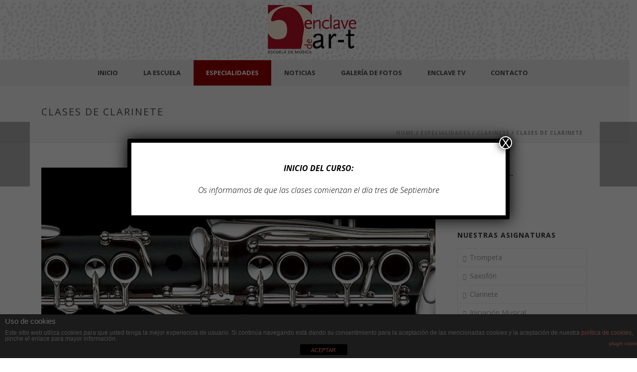

--- FILE ---
content_type: text/html; charset=UTF-8
request_url: http://www.enclavedeart.com/clases-clarinete-zaragoza/
body_size: 19425
content:
<!DOCTYPE html>
<html itemscope="itemscope" itemtype="http://schema.org/Article" xmlns="http://www.w3.org/1999/xhtml" lang="es">
            
    <head>
        <meta charset="UTF-8" />
        <meta name="viewport" content="width=device-width, initial-scale=1.0, minimum-scale=1.0, maximum-scale=1.0, user-scalable=0" />
          <meta http-equiv="X-UA-Compatible" content="IE=edge,chrome=1" />
          <meta http-equiv="Content-Type" content="text/html; charset=utf-8"/>
          <meta name="format-detection" content="telephone=no">
        <title itemprop="name">Cursos y clases de clarinete en Zaragoza</title>
                  <link rel="shortcut icon" href="http://www.enclavedeart.com/wordpress/wp-content/uploads/2015/06/favicon.jpg"  />
                                                <link rel="alternate" type="application/rss+xml" title="Escuelas y academias de música en Zaragoza. Cursos y clases. RSS Feed" href="http://www.enclavedeart.com/feed/">
        <link rel="alternate" type="application/atom+xml" title="Escuelas y academias de música en Zaragoza. Cursos y clases. Atom Feed" href="http://www.enclavedeart.com/feed/atom/">
        <link rel="pingback" href="http://www.enclavedeart.com/wordpress/xmlrpc.php">

         <!--[if lt IE 9]>
         <script src="http://www.enclavedeart.com/wordpress/wp-content/themes/jupiter/js/html5shiv.js" type="text/javascript"></script>
         <link rel='stylesheet' href='http://www.enclavedeart.com/wordpress/wp-content/themes/jupiter/stylesheet/css/ie.css' /> 
         <![endif]-->
         <!--[if IE 7 ]>
               <link href="http://www.enclavedeart.com/wordpress/wp-content/themes/jupiter/stylesheet/css/ie7.css" media="screen" rel="stylesheet" type="text/css" />
               <![endif]-->
         <!--[if IE 8 ]>
               <link href="http://www.enclavedeart.com/wordpress/wp-content/themes/jupiter/stylesheet/css/ie8.css" media="screen" rel="stylesheet" type="text/css" />
         <![endif]-->

         <!--[if lte IE 8]>
            <script type="text/javascript" src="http://www.enclavedeart.com/wordpress/wp-content/themes/jupiter/js/respond.js"></script>
         <![endif]-->

         
         <script type="text/javascript">
          var mk_header_parallax, mk_banner_parallax, mk_page_parallax, mk_footer_parallax, mk_body_parallax;
          var mk_images_dir = "http://www.enclavedeart.com/wordpress/wp-content/themes/jupiter/images",
          mk_theme_js_path = "http://www.enclavedeart.com/wordpress/wp-content/themes/jupiter/js",
          mk_theme_dir = "http://www.enclavedeart.com/wordpress/wp-content/themes/jupiter",
          mk_captcha_placeholder = "Enter Captcha",
          mk_captcha_invalid_txt = "Invalid. Try again.",
          mk_captcha_correct_txt = "Captcha correct.",
          mk_responsive_nav_width = 1140,
          mk_grid_width = 1140,
          mk_ajax_search_option = "fullscreen_search",
          mk_preloader_txt_color = "#444444",
          mk_preloader_bg_color = "#ffffff",
          mk_accent_color = "#990000",
          mk_preloader_bar_color = "#990000",
          mk_preloader_logo = "";
                    var mk_header_parallax = false,
          mk_banner_parallax = false,
          mk_page_parallax = false,
          mk_footer_parallax = false,
          mk_body_parallax = false,
          mk_no_more_posts = "No More Posts";
                    
          function is_touch_device() {
              return ('ontouchstart' in document.documentElement);
          }
          
         </script>
    
	  <script type="text/javascript">var ajaxurl = "http://www.enclavedeart.com/wordpress/wp-admin/admin-ajax.php"</script>
<!-- All In One SEO Pack 3.7.0[548,679] -->
<meta name="description"  content="La escuela de música Enclavedear-t imparte cursos y clases de clarinete de Zaragoza" />

<script type="application/ld+json" class="aioseop-schema">{"@context":"https://schema.org","@graph":[{"@type":"Organization","@id":"http://www.enclavedeart.com/#organization","url":"http://www.enclavedeart.com/","name":"Escuelas y academias de música en Zaragoza. Cursos y clases.","sameAs":[]},{"@type":"WebSite","@id":"http://www.enclavedeart.com/#website","url":"http://www.enclavedeart.com/","name":"Escuelas y academias de música en Zaragoza. Cursos y clases.","publisher":{"@id":"http://www.enclavedeart.com/#organization"}},{"@type":"WebPage","@id":"http://www.enclavedeart.com/clases-clarinete-zaragoza/#webpage","url":"http://www.enclavedeart.com/clases-clarinete-zaragoza/","inLanguage":"es","name":"Clases de clarinete","isPartOf":{"@id":"http://www.enclavedeart.com/#website"},"breadcrumb":{"@id":"http://www.enclavedeart.com/clases-clarinete-zaragoza/#breadcrumblist"},"description":"La escuela de música Enclavedear-t imparte cursos y clases de clarinete de Zaragoza","image":{"@type":"ImageObject","@id":"http://www.enclavedeart.com/clases-clarinete-zaragoza/#primaryimage","url":"http://www.enclavedeart.com/wordpress/wp-content/uploads/2012/09/CLARINETE.jpg","width":784,"height":350},"primaryImageOfPage":{"@id":"http://www.enclavedeart.com/clases-clarinete-zaragoza/#primaryimage"},"datePublished":"2012-09-10T10:02:26+00:00","dateModified":"2016-06-14T11:09:11+00:00"},{"@type":"Article","@id":"http://www.enclavedeart.com/clases-clarinete-zaragoza/#article","isPartOf":{"@id":"http://www.enclavedeart.com/clases-clarinete-zaragoza/#webpage"},"author":{"@id":"http://www.enclavedeart.com/author/barbitania/#author"},"headline":"Clases de clarinete","datePublished":"2012-09-10T10:02:26+00:00","dateModified":"2016-06-14T11:09:11+00:00","commentCount":0,"mainEntityOfPage":{"@id":"http://www.enclavedeart.com/clases-clarinete-zaragoza/#webpage"},"publisher":{"@id":"http://www.enclavedeart.com/#organization"},"articleSection":"Clarinete, ESPECIALIDADES","image":{"@type":"ImageObject","@id":"http://www.enclavedeart.com/clases-clarinete-zaragoza/#primaryimage","url":"http://www.enclavedeart.com/wordpress/wp-content/uploads/2012/09/CLARINETE.jpg","width":784,"height":350}},{"@type":"Person","@id":"http://www.enclavedeart.com/author/barbitania/#author","name":"barbitania","sameAs":[],"image":{"@type":"ImageObject","@id":"http://www.enclavedeart.com/#personlogo","url":"http://2.gravatar.com/avatar/efc8784d823af3590390fcfd5d9574a5?s=96&d=mm&r=g","width":96,"height":96,"caption":"barbitania"}},{"@type":"BreadcrumbList","@id":"http://www.enclavedeart.com/clases-clarinete-zaragoza/#breadcrumblist","itemListElement":[{"@type":"ListItem","position":1,"item":{"@type":"WebPage","@id":"http://www.enclavedeart.com/","url":"http://www.enclavedeart.com/","name":"Escuelas y academias de música en Zaragoza. Cursos y clases."}},{"@type":"ListItem","position":2,"item":{"@type":"WebPage","@id":"http://www.enclavedeart.com/clases-clarinete-zaragoza/","url":"http://www.enclavedeart.com/clases-clarinete-zaragoza/","name":"Clases de clarinete"}}]}]}</script>
<link rel="canonical" href="http://www.enclavedeart.com/clases-clarinete-zaragoza/" />
<!-- All In One SEO Pack -->
<link rel='dns-prefetch' href='//www.enclavedeart.com' />
<link rel='dns-prefetch' href='//fonts.googleapis.com' />
<link rel='dns-prefetch' href='//s.w.org' />
<link rel="alternate" type="application/rss+xml" title="Escuelas y academias de música en Zaragoza. Cursos y clases. &raquo; Feed" href="http://www.enclavedeart.com/feed/" />
<link rel="alternate" type="application/rss+xml" title="Escuelas y academias de música en Zaragoza. Cursos y clases. &raquo; RSS de los comentarios" href="http://www.enclavedeart.com/comments/feed/" />
<link rel="alternate" type="application/rss+xml" title="Escuelas y academias de música en Zaragoza. Cursos y clases. &raquo; Clases de clarinete RSS de los comentarios" href="http://www.enclavedeart.com/clases-clarinete-zaragoza/feed/" />
		<script type="text/javascript">
			window._wpemojiSettings = {"baseUrl":"https:\/\/s.w.org\/images\/core\/emoji\/11.2.0\/72x72\/","ext":".png","svgUrl":"https:\/\/s.w.org\/images\/core\/emoji\/11.2.0\/svg\/","svgExt":".svg","source":{"concatemoji":"http:\/\/www.enclavedeart.com\/wordpress\/wp-includes\/js\/wp-emoji-release.min.js?ver=5.1.21"}};
			!function(e,a,t){var n,r,o,i=a.createElement("canvas"),p=i.getContext&&i.getContext("2d");function s(e,t){var a=String.fromCharCode;p.clearRect(0,0,i.width,i.height),p.fillText(a.apply(this,e),0,0);e=i.toDataURL();return p.clearRect(0,0,i.width,i.height),p.fillText(a.apply(this,t),0,0),e===i.toDataURL()}function c(e){var t=a.createElement("script");t.src=e,t.defer=t.type="text/javascript",a.getElementsByTagName("head")[0].appendChild(t)}for(o=Array("flag","emoji"),t.supports={everything:!0,everythingExceptFlag:!0},r=0;r<o.length;r++)t.supports[o[r]]=function(e){if(!p||!p.fillText)return!1;switch(p.textBaseline="top",p.font="600 32px Arial",e){case"flag":return s([55356,56826,55356,56819],[55356,56826,8203,55356,56819])?!1:!s([55356,57332,56128,56423,56128,56418,56128,56421,56128,56430,56128,56423,56128,56447],[55356,57332,8203,56128,56423,8203,56128,56418,8203,56128,56421,8203,56128,56430,8203,56128,56423,8203,56128,56447]);case"emoji":return!s([55358,56760,9792,65039],[55358,56760,8203,9792,65039])}return!1}(o[r]),t.supports.everything=t.supports.everything&&t.supports[o[r]],"flag"!==o[r]&&(t.supports.everythingExceptFlag=t.supports.everythingExceptFlag&&t.supports[o[r]]);t.supports.everythingExceptFlag=t.supports.everythingExceptFlag&&!t.supports.flag,t.DOMReady=!1,t.readyCallback=function(){t.DOMReady=!0},t.supports.everything||(n=function(){t.readyCallback()},a.addEventListener?(a.addEventListener("DOMContentLoaded",n,!1),e.addEventListener("load",n,!1)):(e.attachEvent("onload",n),a.attachEvent("onreadystatechange",function(){"complete"===a.readyState&&t.readyCallback()})),(n=t.source||{}).concatemoji?c(n.concatemoji):n.wpemoji&&n.twemoji&&(c(n.twemoji),c(n.wpemoji)))}(window,document,window._wpemojiSettings);
		</script>
		<style type="text/css">
img.wp-smiley,
img.emoji {
	display: inline !important;
	border: none !important;
	box-shadow: none !important;
	height: 1em !important;
	width: 1em !important;
	margin: 0 .07em !important;
	vertical-align: -0.1em !important;
	background: none !important;
	padding: 0 !important;
}
</style>
	<link rel='stylesheet' id='wp-block-library-css'  href='http://www.enclavedeart.com/wordpress/wp-includes/css/dist/block-library/style.min.css?ver=5.1.21' type='text/css' media='all' />
<link rel='stylesheet' id='front-estilos-css'  href='http://www.enclavedeart.com/wordpress/wp-content/plugins/asesor-cookies-para-la-ley-en-espana/html/front/estilos.css?ver=5.1.21' type='text/css' media='all' />
<link rel='stylesheet' id='contact-form-7-css'  href='http://www.enclavedeart.com/wordpress/wp-content/plugins/contact-form-7/includes/css/styles.css?ver=5.1.5' type='text/css' media='all' />
<link rel='stylesheet' id='wp-lightbox-2.min.css-css'  href='http://www.enclavedeart.com/wordpress/wp-content/plugins/wp-lightbox-2/styles/lightbox.min.css?ver=1.3.4' type='text/css' media='all' />
<link rel='stylesheet' id='theme-styles-css'  href='http://www.enclavedeart.com/wordpress/wp-content/themes/jupiter/stylesheet/css/styles.min.css?ver=5.1.21' type='text/css' media='all' />
<link rel='stylesheet' id='pe-line-icon-css'  href='http://www.enclavedeart.com/wordpress/wp-content/themes/jupiter/stylesheet/css/pe-line-icons.min.css?ver=5.1.21' type='text/css' media='all' />
<link rel='stylesheet' id='font-awesome-css'  href='http://www.enclavedeart.com/wordpress/wp-content/plugins/js_composer/assets/lib/bower/font-awesome/css/font-awesome.min.css?ver=5.0.1' type='text/css' media='all' />
<link rel='stylesheet' id='icomoon-fonts-css'  href='http://www.enclavedeart.com/wordpress/wp-content/themes/jupiter/stylesheet/css/icomoon-fonts.min.css?ver=5.1.21' type='text/css' media='all' />
<link rel='stylesheet' id='theme-icons-css'  href='http://www.enclavedeart.com/wordpress/wp-content/themes/jupiter/stylesheet/css/theme-icons.min.css?ver=5.1.21' type='text/css' media='all' />
<link rel='stylesheet' id='google-font-api-special-1-css'  href='http://fonts.googleapis.com/css?family=Open+Sans%3A300italic%2C400italic%2C600italic%2C700italic%2C800italic%2C900italic%2C900%2C400%2C300%2C800%2C700%2C600&#038;ver=5.1.21' type='text/css' media='all' />
<link rel='stylesheet' id='mk-style-css'  href='http://www.enclavedeart.com/wordpress/wp-content/themes/jupiter/style.css?ver=5.1.21' type='text/css' media='all' />
<link rel='stylesheet' id='theme-dynamic-styles-css'  href='http://www.enclavedeart.com/wordpress/wp-content/themes/jupiter/custom.css?ver=5.1.21' type='text/css' media='all' />
<style id='theme-dynamic-styles-inline-css' type='text/css'>
body {}body {font-family: Open Sans }body{background-color:#fff; }#mk-header{background-color:#f7f7f7; }.mk-header-bg{background-color:#fff;background-image:url(http://www.enclavedeart.com/wordpress/wp-content/uploads/2015/06/fondoheader.png);background-repeat:repeat-x;}.mk-header-toolbar{background-color: #ffffff;}#theme-page{background-color:#fff; }#mk-footer{background-color:#3d4045; }#mk-footer .footer-wrapper{padding:30px 0;}#mk-footer .widget{margin-bottom:40px;}#mk-footer [class*='mk-col-'] {padding:0 2%;}#sub-footer{background-color: #990000;}.mk-footer-copyright {font-size:11px;letter-spacing: 1px;}#mk-boxed-layout{  -webkit-box-shadow: 0 0 0px rgba(0, 0, 0, 0);  -moz-box-shadow: 0 0 0px rgba(0, 0, 0, 0);  box-shadow: 0 0 0px rgba(0, 0, 0, 0);}.mk-tabs-panes,.mk-news-tab .mk-tabs-tabs li.ui-tabs-active a,.mk-divider .divider-go-top,.ajax-container,.mk-fancy-title.pattern-style span,.mk-portfolio-view-all,.mk-woo-view-all,.mk-blog-view-all{background-color: #fff;}.mk-header-bg{  -webkit-opacity: 1;  -moz-opacity: 1;  -o-opacity: 1;  opacity: 1;}.header-sticky-ready .mk-header-bg{  -webkit-opacity: 1;  -moz-opacity: 1;  -o-opacity: 1;  opacity: 1;}.mk-header-inner,.header-sticky-ready .mk-header-inner,.header-style-2.header-sticky-ready .mk-classic-nav-bg{border-bottom:1px solid #ededed;}.header-style-4.header-align-left .mk-header-inner,.header-style-4.header-align-center .mk-header-inner {border-bottom:none;border-right:1px solid #ededed;}.header-style-4.header-align-right .mk-header-inner {border-bottom:none;border-left:1px solid #ededed;}.header-style-2 .mk-header-nav-container {border-top:1px solid #ededed;}#mk-header{border-bottom:1px solid #ededed;}body{font-size: 14px;color: #777777;font-weight: normal;line-height: 1.66em;}p,.mk-box-icon-2-content {font-size: 16px;color: #777777;line-height: 1.66em;}a {color: #2e2e2e;}a:hover {color: #990000;}#theme-page strong {color: #990000;}#theme-page h1{font-size: 36px;color: #404040;font-weight: bold;text-transform: uppercase;}#theme-page h2{font-size: 30px;color: #404040;font-weight: bold;text-transform: uppercase;}#theme-page h3{font-size: 24px;color: #404040;font-weight: bold;text-transform: uppercase;}#theme-page h4{font-size: 18px;color: #404040;font-weight: bold;text-transform: uppercase;}#theme-page h5{font-size: 16px;color: #404040;font-weight: bold;text-transform: uppercase;}#theme-page h6{font-size: 14px;color: #404040;font-weight: normal;text-transform: uppercase;}.page-introduce-title{font-size: 20px;color: #4d4d4d;text-transform: uppercase;font-weight: normal;letter-spacing: 2px;}.page-introduce-subtitle{font-size: 14px;line-height: 100%;color: #a3a3a3;font-size: 14px;text-transform: none;}::-webkit-selection{background-color: #990000;color:#fff;}::-moz-selection{background-color: #990000;color:#fff;}::selection{background-color: #990000;color:#fff;}#mk-sidebar,#mk-sidebar p{font-size: 14px;color: #999999;font-weight: normal;}#mk-sidebar .widgettitle{text-transform: uppercase;font-size: 14px;color: #333333;font-weight: bolder;}#mk-sidebar .widgettitle a{color: #333333;}#mk-sidebar .widget a{color: #999999;}#mk-footer,#mk-footer p{font-size: 14px;color: #808080;font-weight: normal;}#mk-footer .widgettitle{text-transform: uppercase;font-size: 14px;color: #ffffff;font-weight: 800;}#mk-footer .widgettitle a{color: #ffffff;}#mk-footer .widget:not(.widget_social_networks) a{color: #999999;}.mk-side-dashboard {background-color: #444444;}.mk-side-dashboard,.mk-side-dashboard p{font-size: 12px;color: #eeeeee;font-weight: normal;}.mk-side-dashboard .widgettitle{text-transform: uppercase;font-size: 14px;color: #ffffff;font-weight: 800;}.mk-side-dashboard .widgettitle a{color: #ffffff;}.mk-side-dashboard .widget a{color: #fafafa;}.sidedash-navigation-ul li a,.sidedash-navigation-ul li .mk-nav-arrow {color:#ffffff;}.sidedash-navigation-ul li a:hover {color:#ffffff;background-color:;}#mk-sidebar .widget:not(.widget_social_networks) a:hover {color: #990000;}#mk-footer .widget:not(.widget_social_networks) a:hover {color: #990000;}.mk-side-dashboard .widget:not(.widget_social_networks) a:hover{color: #990000;}.mk-grid{max-width: 1140px;}.mk-header-nav-container, .mk-classic-menu-wrapper{width: 1140px;}.theme-page-wrapper #mk-sidebar.mk-builtin{width: 27%;}.theme-page-wrapper.right-layout .theme-content,.theme-page-wrapper.left-layout .theme-content{width: 73%;}.mk-boxed-enabled #mk-boxed-layout,.mk-boxed-enabled #mk-boxed-layout .header-style-1 .mk-header-holder,.mk-boxed-enabled #mk-boxed-layout .header-style-3 .mk-header-holder{max-width: 1200px;}.mk-boxed-enabled #mk-boxed-layout .header-style-1 .mk-header-holder,.mk-boxed-enabled #mk-boxed-layout .header-style-3 .mk-header-holder{width: 100% !important;left:auto !important;}.mk-boxed-enabled #mk-boxed-layout .header-style-2.header-sticky-ready .mk-header-nav-container {width: 1200px !important;left:auto !important;}.header-style-1 .mk-header-start-tour,.header-style-3 .mk-header-start-tour,.header-style-1 .mk-header-inner #mk-header-search,.header-style-1 .mk-header-inner,.header-style-1 .mk-search-trigger,.header-style-3 .mk-header-inner,.header-style-1 .header-logo,.header-style-3 .header-logo,.header-style-1 .shopping-cart-header,.header-style-3 .shopping-cart-header,.header-style-1 #mk-header-social.header-section a,.header-style-2 #mk-header-social.header-section a,.header-style-3 #mk-header-social.header-section a{height: 120px;line-height:120px;}@media handheld, only screen and (max-width: 1140px){.header-grid.mk-grid .header-logo.left-logo{left: 15px !important;}.header-grid.mk-grid .header-logo.right-logo, .mk-header-right {right: 15px !important;}}#mk-theme-container:not(.mk-transparent-header) .header-style-1 .mk-header-padding-wrapper,#mk-theme-container:not(.mk-transparent-header) .header-style-3 .mk-header-padding-wrapper {padding-top:120px;}@media handheld, only screen and (max-width: 960px){.theme-page-wrapper .theme-content{width: 100% !important;float: none !important;}.theme-page-wrapper{padding-right:15px !important;padding-left: 15px !important;}.theme-page-wrapper .theme-content:not(.no-padding){padding:25px 0 !important;}.theme-page-wrapper #mk-sidebar{width: 100% !important;float: none !important;padding: 0 !important;}.theme-page-wrapper #mk-sidebar .sidebar-wrapper{padding:20px 0 !important;}}@media handheld, only screen and (max-width: 1140px){.mk-go-top,.mk-quick-contact-wrapper{bottom:70px !important;}.mk-grid {width: 100%;}.mk-padding-wrapper {padding: 0 20px;} }#mk-toolbar-navigation ul li a,.mk-language-nav > a,.mk-header-login .mk-login-link,.mk-subscribe-link,.mk-checkout-btn,.mk-header-tagline a,.header-toolbar-contact a,#mk-toolbar-navigation ul li a:hover,.mk-language-nav > a:hover,.mk-header-login .mk-login-link:hover,.mk-subscribe-link:hover,.mk-checkout-btn:hover,.mk-header-tagline a:hover{color:#999999;}.mk-header-tagline,.header-toolbar-contact,.mk-header-date{color:#999999;}.mk-header-toolbar #mk-header-social a i {color:#999999;}.header-section#mk-header-social ul li a i {color: #999999;}.header-section#mk-header-social ul li a:hover i {color: #cccccc;}.header-style-2 .header-logo,.header-style-4 .header-logo{height: 120px !important;}.header-style-4 .header-logo {margin:10px 0;}.header-style-2 .mk-header-inner{line-height:120px;}.mk-header-nav-container{background-color: #ededed;}.mk-header-start-tour{font-size: 14px;color: #333333;}.mk-header-start-tour:hover{color: #333333;}.mk-classic-nav-bg{background-color:#ededed;}.mk-search-trigger,.mk-shoping-cart-link i,.mk-toolbar-resposnive-icon i{color: #444444;}.mk-css-icon-close div,.mk-css-icon-menu div {background-color: #444444;}#mk-header-searchform .text-input{background-color: !important;color: #c7c7c7;}#mk-header-searchform span i{color: #c7c7c7;}#mk-header-searchform .text-input::-webkit-input-placeholder{color: #c7c7c7;}#mk-header-searchform .text-input:-ms-input-placeholder{color: #c7c7c7;}#mk-header-searchform .text-input:-moz-placeholder{color: #c7c7c7;}.header-style-1.header-sticky-ready .menu-hover-style-1 .main-navigation-ul > li > a,.header-style-3.header-sticky-ready .menu-hover-style-1 .main-navigation-ul > li > a,.header-style-1.header-sticky-ready .menu-hover-style-5 .main-navigation-ul > li,.header-style-1.header-sticky-ready .menu-hover-style-2 .main-navigation-ul > li > a,.header-style-3.header-sticky-ready .menu-hover-style-2 .main-navigation-ul > li > a,.header-style-1.header-style-1.header-sticky-ready .menu-hover-style-4 .main-navigation-ul > li > a,.header-style-3.header-sticky-ready .menu-hover-style-4 .main-navigation-ul > li > a,.header-style-1.header-sticky-ready .menu-hover-style-3 .main-navigation-ul > li,.header-style-1.header-sticky-ready .mk-header-inner #mk-header-search,.header-style-3.header-sticky-ready .mk-header-holder #mk-header-search,.header-sticky-ready.header-style-3 .mk-header-start-tour,.header-sticky-ready.header-style-1 .mk-header-start-tour,.header-sticky-ready.header-style-1 .mk-header-inner,.header-sticky-ready.header-style-3 .mk-header-inner,.header-sticky-ready.header-style-3 .header-logo,.header-sticky-ready.header-style-1 .header-logo,.header-sticky-ready.header-style-1 .mk-search-trigger,.header-sticky-ready.header-style-1 .mk-search-trigger i,.header-sticky-ready.header-style-1 .shopping-cart-header,.header-sticky-ready.header-style-1 .shopping-cart-header i,.header-sticky-ready.header-style-3 .shopping-cart-header,.header-sticky-ready.header-style-1 #mk-header-social.header-section a,.header-sticky-ready.header-style-3 #mk-header-social.header-section a{height:55px !important;line-height:55px !important;}#mk-header-social.header-section a.small {margin-top: 43px;}#mk-header-social.header-section a.medium {margin-top: 35px;}#mk-header-social.header-section a.large {margin-top: 27px;}.header-sticky-ready #mk-header-social.header-section a.small,.header-sticky-ready #mk-header-social.header-section a.medium,.header-sticky-ready #mk-header-social.header-section a.large {margin-top: 10.5px;line-height: 16px !important;height: 16px !important;font-size: 16px !important;width: 16px !important;padding: 8px !important;}.header-sticky-ready #mk-header-social.header-section a.small i:before,.header-sticky-ready #mk-header-social.header-section a.medium i:before,.header-sticky-ready #mk-header-social.header-section a.large i:before {line-height: 16px !important;font-size: 16px !important;}.main-navigation-ul > li.menu-item > a.menu-item-link{color: #444444;font-size: 13px;font-weight: bold;padding-right:20px;padding-left:20px;text-transform:uppercase;letter-spacing:0px;}.mk-vm-menuwrapper ul li a {color: #444444;font-size: 13px;font-weight: bold;text-transform:uppercase;}.mk-vm-menuwrapper li > a:after,.mk-vm-menuwrapper li.mk-vm-back:after {color: #444444;}.main-navigation-ul > li.no-mega-menu ul.sub-menu li.menu-item a.menu-item-link {width:230px;}.mk-header-3-menu-trigger {color: #444444;}.menu-hover-style-1 .main-navigation-ul li.menu-item > a.menu-item-link:hover,.menu-hover-style-1 .main-navigation-ul li.menu-item:hover > a.menu-item-link,.menu-hover-style-1 .main-navigation-ul li.current-menu-item > a.menu-item-link,.menu-hover-style-1 .main-navigation-ul li.current-menu-ancestor > a.menu-item-link,.menu-hover-style-2 .main-navigation-ul li.menu-item > a.menu-item-link:hover,.menu-hover-style-2 .main-navigation-ul li.menu-item:hover > a.menu-item-link,.menu-hover-style-2 .main-navigation-ul li.current-menu-item > a.menu-item-link,.menu-hover-style-2 .main-navigation-ul li.current-menu-ancestor > a.menu-item-link,.menu-hover-style-1.mk-vm-menuwrapper li.menu-item > a:hover,.menu-hover-style-1.mk-vm-menuwrapper li.menu-item:hover > a,.menu-hover-style-1.mk-vm-menuwrapper li.current-menu-item > a,.menu-hover-style-1.mk-vm-menuwrapper li.current-menu-ancestor > a,.menu-hover-style-2.mk-vm-menuwrapper li.menu-item > a:hover,.menu-hover-style-2.mk-vm-menuwrapper li.menu-item:hover > a,.menu-hover-style-2.mk-vm-menuwrapper li.current-menu-item > a,.menu-hover-style-2.mk-vm-menuwrapper li.current-menu-ancestor > a{color: #990000 !important;}.menu-hover-style-3 .main-navigation-ul > li.menu-item > a.menu-item-link:hover,.menu-hover-style-3 .main-navigation-ul > li.menu-item:hover > a.menu-item-link,.menu-hover-style-3.mk-vm-menuwrapper li > a:hover,.menu-hover-style-3.mk-vm-menuwrapper li:hover > a{border:2px solid #990000;}.menu-hover-style-3 .main-navigation-ul > li.current-menu-item > a.menu-item-link,.menu-hover-style-3 .main-navigation-ul > li.current-menu-ancestor > a.menu-item-link,.menu-hover-style-3.mk-vm-menuwrapper li.current-menu-item > a,.menu-hover-style-3.mk-vm-menuwrapper li.current-menu-ancestor > a{border:2px solid #990000;background-color:#990000;color:#ffffff;}.menu-hover-style-3.mk-vm-menuwrapper li.current-menu-ancestor > a:after {color:#ffffff;}.menu-hover-style-4 .main-navigation-ul li.menu-item > a.menu-item-link:hover,.menu-hover-style-4 .main-navigation-ul li.menu-item:hover > a.menu-item-link,.menu-hover-style-4 .main-navigation-ul li.current-menu-item > a.menu-item-link,.menu-hover-style-4 .main-navigation-ul li.current-menu-ancestor > a.menu-item-link,.menu-hover-style-4.mk-vm-menuwrapper li a:hover,.menu-hover-style-4.mk-vm-menuwrapper li:hover > a,.menu-hover-style-4.mk-vm-menuwrapper li.current-menu-item > a,.menu-hover-style-4.mk-vm-menuwrapper li.current-menu-ancestor > a,.menu-hover-style-5 .main-navigation-ul > li.menu-item > a.menu-item-link:after{background-color: #990000;color:#ffffff;}.menu-hover-style-4.mk-vm-menuwrapper li.current-menu-ancestor > a:after,.menu-hover-style-4.mk-vm-menuwrapper li.current-menu-item > a:after,.menu-hover-style-4.mk-vm-menuwrapper li:hover > a:after,.menu-hover-style-4.mk-vm-menuwrapper li a:hover::after {color:#ffffff;}.menu-hover-style-1 .main-navigation-ul > li.dropdownOpen > a.menu-item-link,.menu-hover-style-1 .main-navigation-ul > li.active > a.menu-item-link,.menu-hover-style-1 .main-navigation-ul > li.open > a.menu-item-link,.menu-hover-style-1 .main-navigation-ul > li.menu-item > a:hover,.menu-hover-style-1 .main-navigation-ul > li.current-menu-item > a.menu-item-link,.menu-hover-style-1 .main-navigation-ul > li.current-menu-ancestor > a.menu-item-link {border-top-color:#990000;}.menu-hover-style-1.mk-vm-menuwrapper li > a:hover,.menu-hover-style-1.mk-vm-menuwrapper li.current-menu-item > a,.menu-hover-style-1.mk-vm-menuwrapper li.current-menu-ancestor > a{border-left-color:#990000;}.header-style-1 .menu-hover-style-1 .main-navigation-ul > li > a,.header-style-1 .menu-hover-style-2 .main-navigation-ul > li > a,.header-style-1 .menu-hover-style-4 .main-navigation-ul > li > a,.header-style-1 .menu-hover-style-5 .main-navigation-ul > li {height: 120px;line-height:120px;}.header-style-1 .menu-hover-style-3 .main-navigation-ul > li,.header-style-1 .menu-hover-style-5 .main-navigation-ul > li{height: 120px;line-height:120px;}.header-style-1 .menu-hover-style-3 .main-navigation-ul > li > a {line-height:60px;}.header-style-1.header-sticky-ready .menu-hover-style-3 .main-navigation-ul > li > a {line-height:36.666666666667px;}.header-style-1 .menu-hover-style-5 .main-navigation-ul > li > a {line-height:20px;vertical-align:middle;}.main-navigation-ul > li.no-mega-menu  ul.sub-menu:after,.main-navigation-ul > li.has-mega-menu > ul.sub-menu:after{  background-color:#990000;}.mk-shopping-cart-box {border-top:2px solid #990000;}#mk-main-navigation li.no-mega-menu ul.sub-menu,#mk-main-navigation li.has-mega-menu > ul.sub-menu,.mk-shopping-cart-box{background-color: #333333;}#mk-main-navigation ul.sub-menu a.menu-item-link,#mk-main-navigation ul .megamenu-title,.megamenu-widgets-container a,.mk-shopping-cart-box .product_list_widget li a,.mk-shopping-cart-box .product_list_widget li.empty,.mk-shopping-cart-box .product_list_widget li span,.mk-shopping-cart-box .widget_shopping_cart .total{color: #b3b3b3;}.mk-shopping-cart-box .mk-button.cart-widget-btn {border-color:#b3b3b3;color:#b3b3b3;}.mk-shopping-cart-box .mk-button.cart-widget-btn:hover {background-color:#b3b3b3;color:#333333;}#mk-main-navigation ul .megamenu-title{color: #ffffff;}#mk-main-navigation ul .megamenu-title:after{background-color: #ffffff;}.megamenu-widgets-container {color: #b3b3b3;}.megamenu-widgets-container .widgettitle{text-transform: uppercase;font-size: 14px;font-weight: bolder;}#mk-main-navigation ul.sub-menu li.menu-item ul.sub-menu li.menu-item a.menu-item-link i{color: #e0e0e0;}#mk-main-navigation ul.sub-menu a.menu-item-link:hover{color: #990000 !important;}.megamenu-widgets-container a:hover {color: #990000;}.main-navigation-ul li.menu-item ul.sub-menu li.menu-item a.menu-item-link:hover,.main-navigation-ul li.menu-item ul.sub-menu li.menu-item:hover > a.menu-item-link,.main-navigation-ul ul.sub-menu li.menu-item a.menu-item-link:hover,.main-navigation-ul ul.sub-menu li.menu-item:hover > a.menu-item-link,.main-navigation-ul ul.sub-menu li.current-menu-item > a.menu-item-link{background-color: !important;}.mk-search-trigger:hover,.mk-header-start-tour:hover{color: #990000;}.main-navigation-ul li.menu-item ul.sub-menu li.menu-item a.menu-item-link{font-size: 12px;font-weight: normal;text-transform:uppercase;letter-spacing: 1px;}.has-mega-menu .megamenu-title {letter-spacing: 1px;}.header-style-4 {text-align : left}.mk-vm-menuwrapper li > a {padding-right: 45px;}@media handheld, only screen and (max-width: 1140px){.header-style-1 .mk-header-inner,.header-style-3 .mk-header-inner,.header-style-3 .header-logo,.header-style-1 .header-logo,.header-style-1 .shopping-cart-header,.header-style-3 .shopping-cart-header{height:90px;line-height:90px;}#mk-header:not(.header-style-4) .mk-header-holder {position:relative !important;top:0 !important;}.mk-header-padding-wrapper {display:none !important;}.mk-header-nav-container{width: auto !important;display:none;}.header-style-1 .mk-header-right,.header-style-2 .mk-header-right,.header-style-3 .mk-header-right {right:55px !important;}.header-style-1 .mk-header-inner #mk-header-search,.header-style-2 .mk-header-inner #mk-header-search,.header-style-3 .mk-header-inner #mk-header-search{display:none !important;}.mk-fullscreen-search-overlay {display:none;}#mk-header-search{padding-bottom: 10px !important;}#mk-header-searchform span .text-input{width: 100% !important;}.header-style-2 .header-logo .center-logo{    text-align: right !important;}.header-style-2 .header-logo .center-logo a{    margin: 0 !important;}.header-logo,.header-style-4 .header-logo{    height: 90px !important;}.mk-header-inner{padding-top:0 !important;}.header-logo{position:relative !important;right:auto !important;left:auto !important;float:left !important;text-align:left;}.shopping-cart-header{margin:0 20px 0 0 !important;}#mk-responsive-nav{background-color:#ffffff !important;}.mk-header-nav-container #mk-responsive-nav{visibility: hidden;}#mk-responsive-nav li ul li .megamenu-title:hover,#mk-responsive-nav li ul li .megamenu-title,#mk-responsive-nav li a, #mk-responsive-nav li ul li a:hover,#mk-responsive-nav .mk-nav-arrow{  color:#444444 !important;}.mk-mega-icon{display:none !important;}.mk-header-bg{zoom:1 !important;filter:alpha(opacity=100) !important;opacity:1 !important;}.header-style-1 .mk-nav-responsive-link,.header-style-2 .mk-nav-responsive-link{display:block !important;}.mk-header-nav-container{height:100%;z-index:200;}#mk-main-navigation{position:relative;z-index:2;}.mk_megamenu_columns_2,.mk_megamenu_columns_3,.mk_megamenu_columns_4,.mk_megamenu_columns_5,.mk_megamenu_columns_6{width:100% !important;}.header-style-1.header-align-right .header-logo img,.header-style-3.header-align-right .header-logo img,.header-style-3.header-align-center .header-logo img {float: left !important;right:auto !important;}.header-style-4 .mk-header-inner {width: auto !important;position: relative !important;overflow: visible;padding-bottom: 0;}.admin-bar .header-style-4 .mk-header-inner {top:0 !important;}.header-style-4 .mk-header-right {display: none;}.header-style-4 .mk-nav-responsive-link {display: block !important;}.header-style-4 .mk-vm-menuwrapper,.header-style-4 #mk-header-search {display: none;}.header-style-4 .header-logo {width:auto !important;display: inline-block !important;text-align:left !important;margin:0 !important;}.vertical-header-enabled .header-style-4 .header-logo img {max-width: 100% !important;left: 20px!important;top:50%!important;-webkit-transform: translate(0, -50%)!important;-moz-transform: translate(0, -50%)!important;-ms-transform: translate(0, -50%)!important;-o-transform: translate(0, -50%)!important;transform: translate(0, -50%)!important;position:relative !important;}.vertical-header-enabled.vertical-header-left #theme-page > .mk-main-wrapper-holder,.vertical-header-enabled.vertical-header-center #theme-page > .mk-main-wrapper-holder,.vertical-header-enabled.vertical-header-left #theme-page > .mk-page-section,.vertical-header-enabled.vertical-header-center #theme-page > .mk-page-section,.vertical-header-enabled.vertical-header-left #theme-page > .wpb_row,.vertical-header-enabled.vertical-header-center #theme-page > .wpb_row,.vertical-header-enabled.vertical-header-left #mk-theme-container:not(.mk-transparent-header), .vertical-header-enabled.vertical-header-center #mk-footer,.vertical-header-enabled.vertical-header-left #mk-footer,.vertical-header-enabled.vertical-header-center #mk-theme-container:not(.mk-transparent-header) {  padding-left: 0 !important;}.vertical-header-enabled.vertical-header-right #theme-page > .mk-main-wrapper-holder,.vertical-header-enabled.vertical-header-right #theme-page > .mk-page-section,.vertical-header-enabled.vertical-header-right #theme-page > .wpb_row,.vertical-header-enabled.vertical-header-right #mk-footer,.vertical-header-enabled.vertical-header-right #mk-theme-container:not(.mk-transparent-header) {  padding-right: 0 !important;}}@media handheld, only screen and (min-width: 1140px) {  .mk-transparent-header .sticky-style-slide .mk-header-holder {    position: absolute;  }  .mk-transparent-header .remove-header-bg-true:not(.header-sticky-ready) .mk-header-bg {    opacity: 0;  }  .mk-transparent-header .remove-header-bg-true#mk-header:not(.header-sticky-ready) .mk-header-inner {    border: 0;  }  .mk-transparent-header .remove-header-bg-true.light-header-skin:not(.header-sticky-ready) .mk-desktop-logo.light-logo {    display: block !important;  }  .mk-transparent-header .remove-header-bg-true.light-header-skin:not(.header-sticky-ready) .mk-desktop-logo.dark-logo {    display: none !important;  }  .mk-transparent-header .remove-header-bg-true.light-header-skin:not(.header-sticky-ready) .main-navigation-ul > li.menu-item > a.menu-item-link,  .mk-transparent-header .remove-header-bg-true.light-header-skin:not(.header-sticky-ready) .mk-search-trigger,  .mk-transparent-header .remove-header-bg-true.light-header-skin:not(.header-sticky-ready) .mk-shoping-cart-link i,  .mk-transparent-header .remove-header-bg-true.light-header-skin:not(.header-sticky-ready) .mk-header-start-tour,  .mk-transparent-header .remove-header-bg-true.light-header-skin:not(.header-sticky-ready) #mk-header-social a i,  .mk-transparent-header .remove-header-bg-true.light-header-skin:not(.header-sticky-ready) .menu-hover-style-1 .main-navigation-ul > li.menu-item > a.menu-item-link:hover,  .mk-transparent-header .remove-header-bg-true.light-header-skin:not(.header-sticky-ready) .menu-hover-style-1 .main-navigation-ul > li.menu-item:hover > a.menu-item-link,  .mk-transparent-header .remove-header-bg-true.light-header-skin:not(.header-sticky-ready) .menu-hover-style-1 .main-navigation-ul > li.current-menu-item > a.menu-item-link,  .mk-transparent-header .remove-header-bg-true.light-header-skin:not(.header-sticky-ready) .menu-hover-style-1 .main-navigation-ul > li.current-menu-ancestor > a.menu-item-link,  .mk-transparent-header .remove-header-bg-true.light-header-skin:not(.header-sticky-ready) .menu-hover-style-2 .main-navigation-ul > li.menu-item > a.menu-item-link:hover,  .mk-transparent-header .remove-header-bg-true.light-header-skin:not(.header-sticky-ready) .menu-hover-style-2 .main-navigation-ul > li.menu-item:hover > a.menu-item-link,  .mk-transparent-header .remove-header-bg-true.light-header-skin:not(.header-sticky-ready) .menu-hover-style-2 .main-navigation-ul > li.current-menu-item > a.menu-item-link,  .mk-transparent-header .remove-header-bg-true.light-header-skin:not(.header-sticky-ready) .mk-vm-menuwrapper li a,  .mk-transparent-header .remove-header-bg-true.light-header-skin:not(.header-sticky-ready) .mk-vm-menuwrapper li > a:after,   .mk-transparent-header .remove-header-bg-true.light-header-skin:not(.header-sticky-ready) .mk-vm-menuwrapper li.mk-vm-back:after {    color: #fff !important;  }  .mk-transparent-header .remove-header-bg-true.light-header-skin:not(.header-sticky-ready) .mk-css-icon-menu div {    background-color: #fff !important;  }  .mk-transparent-header .remove-header-bg-true.light-header-skin:not(.header-sticky-ready) .menu-hover-style-1 .main-navigation-ul > li.dropdownOpen > a.menu-item-link,  .mk-transparent-header .remove-header-bg-true.light-header-skin:not(.header-sticky-ready) .menu-hover-style-1 .main-navigation-ul > li.active > a.menu-item-link,  .mk-transparent-header .remove-header-bg-true.light-header-skin:not(.header-sticky-ready) .menu-hover-style-1 .main-navigation-ul > li.open > a.menu-item-link,  .mk-transparent-header .remove-header-bg-true.light-header-skin:not(.header-sticky-ready) .menu-hover-style-1 .main-navigation-ul > li.menu-item > a:hover,  .mk-transparent-header .remove-header-bg-true.light-header-skin:not(.header-sticky-ready) .menu-hover-style-1 .main-navigation-ul > li.current-menu-item > a.menu-item-link,  .mk-transparent-header .remove-header-bg-true.light-header-skin:not(.header-sticky-ready) .menu-hover-style-1 .main-navigation-ul > li.current-menu-ancestor > a.menu-item-link {    border-top-color: #fff;  }  .mk-transparent-header .remove-header-bg-true.light-header-skin:not(.header-sticky-ready) .menu-hover-style-3 .main-navigation-ul > li.current-menu-item > a.menu-item-link,  .mk-transparent-header .remove-header-bg-true.light-header-skin:not(.header-sticky-ready) .menu-hover-style-3 .main-navigation-ul > li.current-menu-ancestor > a.menu-item-link,  .mk-transparent-header .remove-header-bg-true.light-header-skin:not(.header-sticky-ready) .menu-hover-style-3.mk-vm-menuwrapper li.current-menu-item > a,  .mk-transparent-header .remove-header-bg-true.light-header-skin:not(.header-sticky-ready) .menu-hover-style-3.mk-vm-menuwrapper li.current-menu-ancestor > a {    border: 2px solid #fff;    background-color: #fff;    color: #222 !important;  }  .mk-transparent-header .remove-header-bg-true.light-header-skin:not(.header-sticky-ready) .menu-hover-style-3 .main-navigation-ul > li.menu-item > a.menu-item-link:hover,  .mk-transparent-header .remove-header-bg-true.light-header-skin:not(.header-sticky-ready) .menu-hover-style-3 .main-navigation-ul > li.menu-item:hover > a.menu-item-link,  .mk-transparent-header .remove-header-bg-true.light-header-skin:not(.header-sticky-ready) .menu-hover-style-3.mk-vm-menuwrapper li > a:hover,  .mk-transparent-header .remove-header-bg-true.light-header-skin:not(.header-sticky-ready) .menu-hover-style-3.mk-vm-menuwrapper li:hover > a {    border: 2px solid #fff;  }  .mk-transparent-header .remove-header-bg-true.light-header-skin:not(.header-sticky-ready) .menu-hover-style-4 .main-navigation-ul li.menu-item > a.menu-item-link:hover,  .mk-transparent-header .remove-header-bg-true.light-header-skin:not(.header-sticky-ready) .menu-hover-style-4 .main-navigation-ul li.menu-item:hover > a.menu-item-link,  .mk-transparent-header .remove-header-bg-true.light-header-skin:not(.header-sticky-ready) .menu-hover-style-4 .main-navigation-ul li.current-menu-item > a.menu-item-link,  .mk-transparent-header .remove-header-bg-true.light-header-skin:not(.header-sticky-ready) .menu-hover-style-5 .main-navigation-ul > li.menu-item > a.menu-item-link:after {    background-color: #fff;    color: #222 !important;  }  .mk-transparent-header .remove-header-bg-true.dark-header-skin:not(.header-sticky-ready) .mk-desktop-logo.dark-logo {    display: block !important;  }  .mk-transparent-header .remove-header-bg-true.dark-header-skin:not(.header-sticky-ready) .mk-desktop-logo.light-logo {    display: none !important;  }  .mk-transparent-header .remove-header-bg-true.dark-header-skin:not(.header-sticky-ready) .main-navigation-ul > li.menu-item > a.menu-item-link,  .mk-transparent-header .remove-header-bg-true.dark-header-skin:not(.header-sticky-ready) .mk-search-trigger,  .mk-transparent-header .remove-header-bg-true.dark-header-skin:not(.header-sticky-ready) .mk-shoping-cart-link i,  .mk-transparent-header .remove-header-bg-true.dark-header-skin:not(.header-sticky-ready) .mk-header-start-tour,  .mk-transparent-header .remove-header-bg-true.dark-header-skin:not(.header-sticky-ready) #mk-header-social a i,  .mk-transparent-header .remove-header-bg-true.dark-header-skin:not(.header-sticky-ready) .menu-hover-style-1 .main-navigation-ul li.menu-item > a.menu-item-link:hover,  .mk-transparent-header .remove-header-bg-true.dark-header-skin:not(.header-sticky-ready) .menu-hover-style-1 .main-navigation-ul li.menu-item:hover > a.menu-item-link,  .mk-transparent-header .remove-header-bg-true.dark-header-skin:not(.header-sticky-ready) .menu-hover-style-1 .main-navigation-ul li.current-menu-item > a.menu-item-link,  .mk-transparent-header .remove-header-bg-true.dark-header-skin:not(.header-sticky-ready) .menu-hover-style-1 .main-navigation-ul li.current-menu-ancestor > a.menu-item-link,  .mk-transparent-header .remove-header-bg-true.dark-header-skin:not(.header-sticky-ready) .menu-hover-style-2 .main-navigation-ul li.menu-item > a.menu-item-link:hover,  .mk-transparent-header .remove-header-bg-true.dark-header-skin:not(.header-sticky-ready) .menu-hover-style-2 .main-navigation-ul li.menu-item:hover > a.menu-item-link,  .mk-transparent-header .remove-header-bg-true.dark-header-skin:not(.header-sticky-ready) .menu-hover-style-2 .main-navigation-ul li.current-menu-item > a.menu-item-link,  .mk-transparent-header .remove-header-bg-true.dark-header-skin:not(.header-sticky-ready) .menu-hover-style-2 .main-navigation-ul li.current-menu-ancestor > a.menu-item-link,  .mk-transparent-header .remove-header-bg-true.dark-header-skin:not(.header-sticky-ready) .mk-vm-menuwrapper li a,  .mk-transparent-header .remove-header-bg-true.dark-header-skin:not(.header-sticky-ready) .mk-vm-menuwrapper li > a:after,   .mk-transparent-header .remove-header-bg-true.dark-header-skin:not(.header-sticky-ready) .mk-vm-menuwrapper li.mk-vm-back:after {    color: #222 !important;  }  .mk-transparent-header .remove-header-bg-true.dark-header-skin:not(.header-sticky-ready) .menu-hover-style-1 .main-navigation-ul > li.dropdownOpen > a.menu-item-link,  .mk-transparent-header .remove-header-bg-true.dark-header-skin:not(.header-sticky-ready) .menu-hover-style-1 .main-navigation-ul > li.active > a.menu-item-link,  .mk-transparent-header .remove-header-bg-true.dark-header-skin:not(.header-sticky-ready) .menu-hover-style-1 .main-navigation-ul > li.open > a.menu-item-link,  .mk-transparent-header .remove-header-bg-true.dark-header-skin:not(.header-sticky-ready) .menu-hover-style-1 .main-navigation-ul > li.menu-item > a:hover,  .mk-transparent-header .remove-header-bg-true.dark-header-skin:not(.header-sticky-ready) .menu-hover-style-1 .main-navigation-ul > li.current-menu-item > a.menu-item-link,  .mk-transparent-header .remove-header-bg-true.dark-header-skin:not(.header-sticky-ready) .menu-hover-style-1 .main-navigation-ul > li.current-menu-ancestor > a.menu-item-link {    border-top-color: #222;  }  .mk-transparent-header .remove-header-bg-true.dark-header-skin:not(.header-sticky-ready) .mk-css-icon-menu div {    background-color: #222 !important;  }  .mk-transparent-header .remove-header-bg-true.dark-header-skin:not(.header-sticky-ready) .menu-hover-style-3 .main-navigation-ul > li.current-menu-item > a.menu-item-link,  .mk-transparent-header .remove-header-bg-true.dark-header-skin:not(.header-sticky-ready) .menu-hover-style-3 .main-navigation-ul > li.current-menu-ancestor > a.menu-item-link,  .mk-transparent-header .remove-header-bg-true.dark-header-skin:not(.header-sticky-ready) .menu-hover-style-3.mk-vm-menuwrapper li.current-menu-item > a,  .mk-transparent-header .remove-header-bg-true.dark-header-skin:not(.header-sticky-ready) .menu-hover-style-3.mk-vm-menuwrapper li.current-menu-ancestor > a {    border: 2px solid #222;    background-color: #222;    color: #fff !important;  }  .mk-transparent-header .remove-header-bg-true.dark-header-skin:not(.header-sticky-ready) .menu-hover-style-3 .main-navigation-ul > li.menu-item > a.menu-item-link:hover,  .mk-transparent-header .remove-header-bg-true.dark-header-skin:not(.header-sticky-ready) .menu-hover-style-3 .main-navigation-ul > li.menu-item:hover > a.menu-item-link,  .mk-transparent-header .remove-header-bg-true.dark-header-skin:not(.header-sticky-ready) .menu-hover-style-3.mk-vm-menuwrapper li > a:hover,  .mk-transparent-header .remove-header-bg-true.dark-header-skin:not(.header-sticky-ready) .menu-hover-style-3.mk-vm-menuwrapper li:hover > a {    border: 2px solid #222;  }  .mk-transparent-header .remove-header-bg-true.dark-header-skin:not(.header-sticky-ready) .menu-hover-style-4 .main-navigation-ul li.menu-item > a.menu-item-link:hover,  .mk-transparent-header .remove-header-bg-true.dark-header-skin:not(.header-sticky-ready) .menu-hover-style-4 .main-navigation-ul li.menu-item:hover > a.menu-item-link,  .mk-transparent-header .remove-header-bg-true.dark-header-skin:not(.header-sticky-ready) .menu-hover-style-4 .main-navigation-ul li.current-menu-item > a.menu-item-link,  .mk-transparent-header .remove-header-bg-true.dark-header-skin:not(.header-sticky-ready) .menu-hover-style-4 .main-navigation-ul li.current-menu-ancestor > a.menu-item-link,  .mk-transparent-header .remove-header-bg-true.dark-header-skin:not(.header-sticky-ready) .menu-hover-style-5 .main-navigation-ul > li.menu-item > a.menu-item-link:after {    background-color: #222;    color: #fff !important;  }}.comment-reply a,.mk-toggle .mk-toggle-title.active-toggle:before,.mk-testimonial-author,.modern-style .mk-testimonial-company,#wp-calendar td#today,.news-full-without-image .news-categories span,.news-half-without-image .news-categories span,.news-fourth-without-image .news-categories span,.mk-read-more,.news-single-social li a,.portfolio-widget-cats,.portfolio-carousel-cats,.blog-showcase-more,.simple-style .mk-employee-item:hover .team-member-position,.mk-readmore,.about-author-name,.mk-portfolio-classic-item .portfolio-categories a,.register-login-links a:hover,.not-found-subtitle,.mk-mini-callout a,.search-loop-meta a,.new-tab-readmore,.mk-news-tab .mk-tabs-tabs li.ui-tabs-active a,.mk-tooltip a,.mk-accordion-single.current .mk-accordion-tab i,.monocolor.pricing-table .pricing-price span,.quantity .plus:hover,.quantity .minus:hover,.mk-woo-tabs .mk-tabs-tabs li.ui-state-active a,.product .add_to_cart_button i,.blog-modern-comment:hover,.blog-modern-share:hover,{color: #990000;}.mk-tabs .mk-tabs-tabs li.ui-tabs-active a > i,.mk-accordion .mk-accordion-single.current .mk-accordion-tab:before,.mk-tweet-list a,.widget_testimonials .testimonial-slider .testimonial-author,#mk-filter-portfolio li a:hover,#mk-language-navigation ul li a:hover,#mk-language-navigation ul li.current-menu-item > a,.mk-quick-contact-wrapper h4,.divider-go-top:hover i,.widget-sub-navigation ul li a:hover,#mk-footer .widget_posts_lists ul li .post-list-meta time,.mk-footer-tweets .tweet-username,.product-category .item-holder:hover h4,{color: #990000 !important;}.image-hover-overlay,.newspaper-portfolio,.similar-posts-wrapper .post-thumbnail:hover > .overlay-pattern,.portfolio-logo-section,.post-list-document .post-type-thumb:hover,#cboxTitle,#cboxPrevious,#cboxNext,#cboxClose,.comment-form-button,.mk-dropcaps.fancy-style,.mk-image-overlay,.pinterest-item-overlay,.news-full-with-image .news-categories span,.news-half-with-image .news-categories span,.news-fourth-with-image .news-categories span,.widget-portfolio-overlay,.portfolio-carousel-overlay,.blog-carousel-overlay,.mk-classic-comments span,.mk-similiar-overlay,.mk-skin-button,.mk-flex-caption .flex-desc span,.mk-icon-box .mk-icon-wrapper i:hover,.mk-quick-contact-link:hover,.quick-contact-active.mk-quick-contact-link,.mk-fancy-table th,.ui-slider-handle,.widget_price_filter .ui-slider-range,.shop-skin-btn,#review_form_wrapper input[type=submit],#mk-nav-search-wrapper form .nav-side-search-icon:hover,form.ajax-search-complete i,.blog-modern-btn,.showcase-blog-overlay,.gform_button[type=submit],.button.alt,#respond #submit,.woocommerce .price_slider_amount .button.button,.mk-shopping-cart-box .mk-button.checkout,.widget_shopping_cart .mk-button.checkout,.widget_shopping_cart .mk-button.checkout{background-color: #990000 !important;}.mk-circle-image .item-holder{-webkit-box-shadow:0 0 0 1px #990000;-moz-box-shadow:0 0 0 1px #990000;box-shadow:0 0 0 1px #990000;}.mk-blockquote.line-style,.bypostauthor .comment-content,.bypostauthor .comment-content:after,.mk-tabs.simple-style .mk-tabs-tabs li.ui-tabs-active a{border-color: #990000 !important;}.news-full-with-image .news-categories span,.news-half-with-image .news-categories span,.news-fourth-with-image .news-categories span,.mk-flex-caption .flex-desc span{box-shadow: 8px 0 0 #990000, -8px 0 0 #990000;}.monocolor.pricing-table .pricing-cols .pricing-col.featured-plan{border:1px solid #990000 !important;}.mk-skin-button.three-dimension{box-shadow: 0px 3px 0px 0px #7a0000;}.mk-skin-button.three-dimension:active{box-shadow: 0px 1px 0px 0px #7a0000;}.mk-footer-copyright, #mk-footer-navigation li a{color: #f7f2ef;}.mk-woocommerce-main-image img:hover, .mk-single-thumbnails img:hover{border:1px solid #990000 !important;}.product-loading-icon{background-color:rgba(153,0,0,0.6);}
</style>
<link rel='stylesheet' id='popup-maker-site-css'  href='//www.enclavedeart.com/wordpress/wp-content/uploads/pum/pum-site-styles.css?generated=1598525076&#038;ver=1.11.2' type='text/css' media='all' />
<script type='text/javascript' src='http://www.enclavedeart.com/wordpress/wp-includes/js/jquery/jquery.js?ver=1.12.4'></script>
<script type='text/javascript' src='http://www.enclavedeart.com/wordpress/wp-includes/js/jquery/jquery-migrate.min.js?ver=1.4.1'></script>
<script type='text/javascript'>
/* <![CDATA[ */
var cdp_cookies_info = {"url_plugin":"http:\/\/www.enclavedeart.com\/wordpress\/wp-content\/plugins\/asesor-cookies-para-la-ley-en-espana\/plugin.php","url_admin_ajax":"http:\/\/www.enclavedeart.com\/wordpress\/wp-admin\/admin-ajax.php"};
/* ]]> */
</script>
<script type='text/javascript' src='http://www.enclavedeart.com/wordpress/wp-content/plugins/asesor-cookies-para-la-ley-en-espana/html/front/principal.js?ver=5.1.21'></script>
<link rel='https://api.w.org/' href='http://www.enclavedeart.com/wp-json/' />
<link rel="EditURI" type="application/rsd+xml" title="RSD" href="http://www.enclavedeart.com/wordpress/xmlrpc.php?rsd" />
<link rel="wlwmanifest" type="application/wlwmanifest+xml" href="http://www.enclavedeart.com/wordpress/wp-includes/wlwmanifest.xml" /> 
<link rel='prev' title='Clases de Iniciación Musical' href='http://www.enclavedeart.com/clases-iniciacion-musical/' />
<link rel='next' title='Clases de saxofón' href='http://www.enclavedeart.com/clases-saxofon-zaragoza/' />
<meta name="generator" content="WordPress 5.1.21" />
<link rel='shortlink' href='http://www.enclavedeart.com/?p=34' />
<link rel="alternate" type="application/json+oembed" href="http://www.enclavedeart.com/wp-json/oembed/1.0/embed?url=http%3A%2F%2Fwww.enclavedeart.com%2Fclases-clarinete-zaragoza%2F" />
<link rel="alternate" type="text/xml+oembed" href="http://www.enclavedeart.com/wp-json/oembed/1.0/embed?url=http%3A%2F%2Fwww.enclavedeart.com%2Fclases-clarinete-zaragoza%2F&#038;format=xml" />
<meta name="generator" content="jupiter " />
<meta name="generator" content="Powered by Visual Composer - drag and drop page builder for WordPress."/>
<!--[if lte IE 9]><link rel="stylesheet" type="text/css" href="http://www.enclavedeart.com/wordpress/wp-content/plugins/js_composer/assets/css/vc_lte_ie9.min.css" media="screen"><![endif]--><meta property="og:image" content="http://www.enclavedeart.com/wordpress/wp-content/uploads/2012/09/CLARINETE.jpg"/>
<meta property="og:url" content="http://www.enclavedeart.com/clases-clarinete-zaragoza/"/>
<meta property="og:title" content="Clases de clarinete"/>
<noscript><style type="text/css"> .wpb_animate_when_almost_visible { opacity: 1; }</style></noscript>    </head>

<body class="post-template-default single single-post postid-34 single-format-standard  wpb-js-composer js-comp-ver-5.0.1 vc_responsive" data-backText="Back" data-vm-anim="1">



<div id="mk-boxed-layout">
<div id="mk-theme-container">

<header id="mk-header" data-height="120" data-hover-style="4" data-transparent-skin="" data-header-style="2" data-sticky-height="55" data-sticky-style="fixed" data-sticky-offset="header" class="header-style-2 header-align-center header-toolbar-false sticky-style-fixed  mk-background-stretch boxed-header ">


<div class="mk-header-holder">









<div class="mk-header-inner">
    <div class="mk-header-bg "></div>



    



  <div class="mk-grid header-grid">
  


<div class=" mk-nav-responsive-link">
            <div class="mk-css-icon-menu">
              <div class="mk-css-icon-menu-line-1"></div>
              <div class="mk-css-icon-menu-line-2"></div>
              <div class="mk-css-icon-menu-line-3"></div>
            </div>
          </div>  
  
  		<div class="header-logo  ">
		    <a href="http://www.enclavedeart.com/" title="Escuelas y academias de música en Zaragoza. Cursos y clases.">

				<img class="mk-desktop-logo dark-logo" alt="Escuelas y academias de música en Zaragoza. Cursos y clases." src="http://www.enclavedeart.com/wordpress/wp-content/uploads/2015/06/logo.png" />


				
				
				


			</a>
		</div>

		  </div>
  <div class="clearboth"></div>




  <div class="mk-header-nav-container menu-hover-style-4">
  						<div class="mk-classic-nav-bg"></div>
  						<div class="mk-classic-menu-wrapper"><nav id="mk-main-navigation" class="main_menu"><ul id="menu-principal" class="main-navigation-ul"><li id="menu-item-55" class="menu-item menu-item-type-post_type menu-item-object-page menu-item-home no-mega-menu"><a class="menu-item-link"  href="http://www.enclavedeart.com/">Inicio</a></li>
<li id="menu-item-384" class="menu-item menu-item-type-post_type menu-item-object-page no-mega-menu"><a class="menu-item-link"  href="http://www.enclavedeart.com/escuela-clases-musica-zaragoza/">La escuela</a></li>
<li id="menu-item-56" class="menu-item menu-item-type-taxonomy menu-item-object-category current-post-ancestor current-menu-ancestor current-menu-parent current-post-parent menu-item-has-children no-mega-menu"><a class="menu-item-link"  href="http://www.enclavedeart.com/category/s7-especialidades/">ESPECIALIDADES</a>
<ul style="" class="sub-menu ">
	<li id="menu-item-64" class="menu-item menu-item-type-post_type menu-item-object-post"><a class="menu-item-link"  title="Clases y cursos de Trompeta" href="http://www.enclavedeart.com/clases-trompeta-zaragoza/">Clases y cursos de Trompeta</a></li>
	<li id="menu-item-65" class="menu-item menu-item-type-post_type menu-item-object-post"><a class="menu-item-link"  title="Clases y cursos de Saxofón" href="http://www.enclavedeart.com/clases-saxofon-zaragoza/">Clases y cursos de Saxofón</a></li>
	<li id="menu-item-66" class="menu-item menu-item-type-post_type menu-item-object-post current-menu-item"><a class="menu-item-link"  title="Clases y cursos de Clarinete" href="http://www.enclavedeart.com/clases-clarinete-zaragoza/">Clases y cursos de Clarinete</a></li>
	<li id="menu-item-67" class="menu-item menu-item-type-post_type menu-item-object-post"><a class="menu-item-link"  title="Clases y cursos de Iniciación Musical" href="http://www.enclavedeart.com/clases-iniciacion-musical/">Clases y cursos de Iniciación Musical</a></li>
	<li id="menu-item-68" class="menu-item menu-item-type-post_type menu-item-object-post"><a class="menu-item-link"  title="Clases y cursos de Solfeo" href="http://www.enclavedeart.com/clases-solfeo-zaragoza/">Clases y cursos de Solfeo</a></li>
	<li id="menu-item-69" class="menu-item menu-item-type-post_type menu-item-object-post"><a class="menu-item-link"  title="Clases y cursos de Bajo eléctrico" href="http://www.enclavedeart.com/clases-bajo-electrico-zaragoza/">Clases y cursos de Bajo eléctrico</a></li>
	<li id="menu-item-70" class="menu-item menu-item-type-post_type menu-item-object-post"><a class="menu-item-link"  title="Clases y cursos de Batería y percusión" href="http://www.enclavedeart.com/clases-bateria-percusion-zaragoza/">Clases y cursos de Batería y percusión</a></li>
	<li id="menu-item-71" class="menu-item menu-item-type-post_type menu-item-object-post"><a class="menu-item-link"  title="Clases y cursos de Piano" href="http://www.enclavedeart.com/clases-de-piano-zaragoza/">Clases y cursos de Piano</a></li>
	<li id="menu-item-72" class="menu-item menu-item-type-post_type menu-item-object-post"><a class="menu-item-link"  title="Clases y cursos de Flauta travesera" href="http://www.enclavedeart.com/clases-flauta-travesera-zaragoza/">Clases y cursos de Flauta travesera</a></li>
	<li id="menu-item-73" class="menu-item menu-item-type-post_type menu-item-object-post"><a class="menu-item-link"  title="Clases y cursos de guitarra" href="http://www.enclavedeart.com/clases-guitarra-zaragoza/">Clases y cursos de Guitarra</a></li>
	<li id="menu-item-74" class="menu-item menu-item-type-post_type menu-item-object-post"><a class="menu-item-link"  title="Clases y cursos de Acordeón" href="http://www.enclavedeart.com/clases-acordeon-zaragoza/">Clases y cursos de Acordeón</a></li>
	<li id="menu-item-75" class="menu-item menu-item-type-post_type menu-item-object-post"><a class="menu-item-link"  title="Clases y cursos de canto" href="http://www.enclavedeart.com/clases-canto-zaragoza/">Clases y cursos de Canto</a></li>
	<li id="menu-item-257" class="menu-item menu-item-type-post_type menu-item-object-post"><a class="menu-item-link"  title="Clases y cursos de Violín" href="http://www.enclavedeart.com/clases-violin-zaragoza/">Clases y cursos de Violín</a></li>
	<li id="menu-item-270" class="menu-item menu-item-type-post_type menu-item-object-post"><a class="menu-item-link"  title="Clases y cursos de Violonchelo" href="http://www.enclavedeart.com/clases-violonchelo-zaragoza/">Clases y cursos de Violonchelo</a></li>
	<li id="menu-item-271" class="menu-item menu-item-type-post_type menu-item-object-post"><a class="menu-item-link"  title="Clases y cursos de viola" href="http://www.enclavedeart.com/clases-viola-zaragoza/">Clases y cursos de viola</a></li>
	<li id="menu-item-348" class="menu-item menu-item-type-post_type menu-item-object-post"><a class="menu-item-link"  href="http://www.enclavedeart.com/pua-laud-mandolina-y-bandurria/">Clases y cursos de Púa (Laúd , Mandolina y Bandurria)</a></li>
</ul>
</li>
<li id="menu-item-90" class="menu-item menu-item-type-taxonomy menu-item-object-category no-mega-menu"><a class="menu-item-link"  title="Noticias de nuestra escuela de música en Zaragoza" href="http://www.enclavedeart.com/category/s6-noticias/">Noticias</a></li>
<li id="menu-item-211" class="menu-item menu-item-type-post_type menu-item-object-page has-mega-menu"><a class="menu-item-link"  title="Fotos de nuestra academia de música en Zaragoza" href="http://www.enclavedeart.com/galeria-de-fotos/">Galería de fotos</a></li>
<li id="menu-item-94" class="menu-item menu-item-type-post_type menu-item-object-post no-mega-menu"><a class="menu-item-link"  title="Vídeos de nuestra escuela de música en Zaragoza" href="http://www.enclavedeart.com/tv/">Enclave TV</a></li>
<li id="menu-item-93" class="menu-item menu-item-type-post_type menu-item-object-page no-mega-menu"><a class="menu-item-link"  title="Teléfono escuela de música en Zaragoza" href="http://www.enclavedeart.com/contacto/">Contacto</a></li>
</ul></nav><div class="main-nav-side-search">
										<a class="mk-search-trigger mk-fullscreen-trigger" href="#"><i class="mk-icon-search"></i></a>
									</div></div></div>



  <div class="mk-header-right">
  
  
  </div>



</div>


</div>

  <div class="clearboth"></div>





<div class="mk-header-padding-wrapper"></div>


<div class="clearboth"></div>

<div class="mk-zindex-fix">    

<section id="mk-page-introduce" class="intro-left"><div class="mk-grid"><h1 class="page-introduce-title ">Clases de clarinete</h1><div id="mk-breadcrumbs"><div class="mk-breadcrumbs-inner light-skin"><a href="http://www.enclavedeart.com">Home</a> &#47; <a href="http://www.enclavedeart.com/category/s7-especialidades/">ESPECIALIDADES</a> &#47; <a href="http://www.enclavedeart.com/category/s7-especialidades/c24-clarinete/">Clarinete</a> &#47; Clases de clarinete</div></div><div class="clearboth"></div></div></section></div>

<div class="clearboth"></div>

<form class="responsive-searchform" method="get" style="display:none;" action="http://www.enclavedeart.com">
			        <input type="text" class="text-input" value="" name="s" id="s" placeholder="Search.." />
			        <i class="mk-icon-search"><input value="" type="submit" /></i>
			 </form>
</header>





<div id="theme-page">

		<div class="mk-main-wrapper-holder">
	<div class="theme-page-wrapper mk-blog-single right-layout vc_row-fluid mk-grid ">
		<div class="theme-content ">
		<article id="34" class="post-34 post type-post status-publish format-standard has-post-thumbnail hentry category-c24-clarinete category-s7-especialidades">
													<div class="single-featured-image">
							<img alt="Clases de clarinete" title="Clases de clarinete" src="http://www.enclavedeart.com/wordpress/wp-content/uploads/bfi_thumb/CLARINETE-mafkj7r53g8jhb4yki65g8e2yrxmqba5u3oz8g7xk0.jpg" height="400" width="792" itemprop="image" />
						</div>
														

															 							
 							


							<div class="single-social-section">
								<div class="mk-love-holder"><a href="#" class="mk-love-this " id="mk-love-34"><i class="mk-icon-heart"></i> <span class="mk-love-count">0</span></a></div>
								

																<div class="blog-share-container">
									<div class="blog-single-share mk-toggle-trigger"><i class="mk-moon-share-2"></i></div>
									<ul class="single-share-box mk-box-to-trigger">
										<li><a class="facebook-share" data-title="Clases de clarinete" data-url="http://www.enclavedeart.com/clases-clarinete-zaragoza/" href="#"><i class="mk-jupiter-icon-simple-facebook"></i></a></li>
										<li><a class="twitter-share" data-title="Clases de clarinete" data-url="http://www.enclavedeart.com/clases-clarinete-zaragoza/" href="#"><i class="mk-moon-twitter"></i></a></li>
										<li><a class="googleplus-share" data-title="Clases de clarinete" data-url="http://www.enclavedeart.com/clases-clarinete-zaragoza/" href="#"><i class="mk-jupiter-icon-simple-googleplus"></i></a></li>
										<li><a class="pinterest-share" data-image="http://www.enclavedeart.com/wordpress/wp-content/uploads/2012/09/CLARINETE.jpg" data-title="Clases de clarinete" data-url="http://www.enclavedeart.com/clases-clarinete-zaragoza/" href="#"><i class="mk-jupiter-icon-simple-pinterest"></i></a></li>
										<li><a class="linkedin-share" data-title="Clases de clarinete" data-url="http://www.enclavedeart.com/clases-clarinete-zaragoza/" href="#"><i class="mk-jupiter-icon-simple-linkedin"></i></a></li>
									</ul>
								</div>
																<a class="mk-blog-print" onClick="window.print()" href="#" title="Print"><i class="mk-moon-print-3"></i></a>
							<div class="clearboth"></div>
							</div>



							<div class="clearboth"></div>
							<div class="mk-single-content" itemprop="mainContentOfPage">
								<p>El clarinete se caracteriza por la belleza de su timbre, su agilidad y su sonoridad. Es por ello que tanto un solista como alguien que toque en un grupo sacarán gran partido del clarinete gracias a que se adapta a cualquier registro. El clarinete fue, y es, uno de los instrumentos protagonistas de las bandas de <strong>jazz</strong>.</p>
<p>Las clases de <strong>iniciación al clarinete</strong> están pensadas para los alumnos que no tienen formación previa alguna. En nuestra <strong>escuela de música</strong> comienzan de una manera progresiva y amena para ir desarrollando los aspectos elementales de respiración, emisión del aire y creación de hábitos posturales necesarios para obtener un buen sonido, al mismo tiempo que van aprendiendo y atesorando el repertorio musical. El objetivo de las clases es aprender de la manera más divertida, adquiriendo seguridad en el manejo del instrumento.</p>
<p>A nuestras clases de clarinete se pueden apuntar desde niños de 7 años en adelante hasta adultos de cualquier edad.</p>
<h2>Clases de clarinete para principiantes en Zaragoza:</h2>
<p>Hay muchos clarinetistas que ya tocan desde hace algún tiempo en agrupaciones, con amigos, o en casa, pero que necesitan mejorar o ampliar el dominio del instrumento, aprender nuevos repertorios, etc. En Enclave de ar-t les proponemos clases individuales o de grupo, en las que podrán trabajar nuevos repertorios, técnicas instrumentales, disciplina de grupo y todo lo referente a la especialidad.</p>
<p>Queremos que nuestros alumnos se sientan cómodos y disfruten tanto en las aulas como en los espectáculos que ofrecemos para el público a lo largo del curso.</p>
<p>&nbsp;</p>
<p>&nbsp;</p>
							</div>
							
							<div class="single-post-tags">
															</div>




				


						
								</article>
			<div class="clearboth"></div>
			</div>
							<aside id="mk-sidebar" class="mk-builtin">
    <div class="sidebar-wrapper">
    <section id="social-3" class="widget widget_social_networks"><div class="widgettitle">Síguenos en&#8230;</div><div id="social-6939b26e9b4b3" class="align-left"><a href="https://www.facebook.com/Enclavedeart?fref=ts" rel="nofollow" class="builtin-icons dark large facebook-hover" target="_blank" alt="Síguenos en... facebook" title="Síguenos en... facebook"><i class="mk-jupiter-icon-square-facebook"></i></a><a href="https://plus.google.com/+Enclavedeart" rel="nofollow" class="builtin-icons dark large googleplus-hover" target="_blank" alt="Síguenos en... googleplus" title="Síguenos en... googleplus"><i class="mk-jupiter-icon-square-googleplus"></i></a></div></section><section id="nav_menu-3" class="widget widget_nav_menu"><div class="widgettitle">Nuestras asignaturas</div><div class="menu-lateral-container"><ul id="menu-lateral" class="menu"><li id="menu-item-107" class="menu-item menu-item-type-post_type menu-item-object-post menu-item-107"><a href="http://www.enclavedeart.com/clases-trompeta-zaragoza/">Trompeta</a></li>
<li id="menu-item-108" class="menu-item menu-item-type-post_type menu-item-object-post menu-item-108"><a href="http://www.enclavedeart.com/clases-saxofon-zaragoza/">Saxofón</a></li>
<li id="menu-item-109" class="menu-item menu-item-type-post_type menu-item-object-post current-menu-item menu-item-109"><a href="http://www.enclavedeart.com/clases-clarinete-zaragoza/" aria-current="page">Clarinete</a></li>
<li id="menu-item-110" class="menu-item menu-item-type-post_type menu-item-object-post menu-item-110"><a href="http://www.enclavedeart.com/clases-iniciacion-musical/">Iniciación Musical</a></li>
<li id="menu-item-111" class="menu-item menu-item-type-post_type menu-item-object-post menu-item-111"><a href="http://www.enclavedeart.com/clases-solfeo-zaragoza/">Solfeo</a></li>
<li id="menu-item-112" class="menu-item menu-item-type-post_type menu-item-object-post menu-item-112"><a href="http://www.enclavedeart.com/clases-bajo-electrico-zaragoza/">Bajo eléctrico</a></li>
<li id="menu-item-113" class="menu-item menu-item-type-post_type menu-item-object-post menu-item-113"><a href="http://www.enclavedeart.com/clases-bateria-percusion-zaragoza/">Clases de Batería &#8211; Percusión</a></li>
<li id="menu-item-114" class="menu-item menu-item-type-post_type menu-item-object-post menu-item-114"><a href="http://www.enclavedeart.com/clases-de-piano-zaragoza/">Clases de Piano</a></li>
<li id="menu-item-115" class="menu-item menu-item-type-post_type menu-item-object-post menu-item-115"><a href="http://www.enclavedeart.com/clases-flauta-travesera-zaragoza/">Flauta travesera</a></li>
<li id="menu-item-116" class="menu-item menu-item-type-post_type menu-item-object-post menu-item-116"><a href="http://www.enclavedeart.com/clases-guitarra-zaragoza/">Guitarra</a></li>
<li id="menu-item-117" class="menu-item menu-item-type-post_type menu-item-object-post menu-item-117"><a href="http://www.enclavedeart.com/clases-acordeon-zaragoza/">Acordeón</a></li>
<li id="menu-item-118" class="menu-item menu-item-type-post_type menu-item-object-post menu-item-118"><a href="http://www.enclavedeart.com/clases-canto-zaragoza/">Canto</a></li>
<li id="menu-item-258" class="menu-item menu-item-type-post_type menu-item-object-post menu-item-258"><a href="http://www.enclavedeart.com/clases-violin-zaragoza/">Violín</a></li>
<li id="menu-item-268" class="menu-item menu-item-type-post_type menu-item-object-post menu-item-268"><a href="http://www.enclavedeart.com/clases-violonchelo-zaragoza/">Clases de Violonchelo</a></li>
<li id="menu-item-269" class="menu-item menu-item-type-post_type menu-item-object-post menu-item-269"><a href="http://www.enclavedeart.com/clases-viola-zaragoza/">Viola</a></li>
<li id="menu-item-349" class="menu-item menu-item-type-post_type menu-item-object-post menu-item-349"><a href="http://www.enclavedeart.com/pua-laud-mandolina-y-bandurria/">Clases de Púa (Laúd , Mandolina y Bandurria)</a></li>
</ul></div></section><section id="text-3" class="widget widget_text">			<div class="textwidget"><strong>ENCLAVEDEAR-T</strong></br>
C/Previsión Social Nº18, local izquierda</br>
50008 Zaragoza.
</br></br>
<a href="mailto:enclavedear-t@telefonica.net">enclavedear-t@telefonica.net</a></br></br>
<H4>Tel: 976134485</H4></div>
		</section>    </div>
</aside>			<div class="clearboth"></div>
		</div>
	</div>
</div>
<section id="mk-footer" class="">
<div class="footer-wrapper mk-grid">
<div class="mk-padding-wrapper">
<div class="mk-col-1-4"><section id="text-5" class="widget widget_text">			<div class="textwidget"><strong>ENCLAVEDEAR-T</strong></br>
C/Previsión Social Nº18, local izquierda</br>
50008 Zaragoza.
</br></br>
<H4>976134485</H4>
<H4>667554503</H4></div>
		</section></div>
<div class="mk-col-1-4"><section id="social-5" class="widget widget_social_networks"><div class="widgettitle">Síguenos</div><div id="social-6939b26ead825" class="align-left"><a href="https://www.facebook.com/Enclavedeart" rel="nofollow" class="builtin-icons dark large facebook-hover" target="_blank" alt="Follow Us on facebook" title="Follow Us on facebook"><i class="mk-jupiter-icon-square-facebook"></i></a><a href="https://plus.google.com/+Enclavedeart" rel="nofollow" class="builtin-icons dark large googleplus-hover" target="_blank" alt="Follow Us on googleplus" title="Follow Us on googleplus"><i class="mk-jupiter-icon-square-googleplus"></i></a></div></section></div>
<div class="mk-col-1-4"></div>
<div class="mk-col-1-4"></div>
<div class="clearboth"></div>
</div>
</div>
<div id="sub-footer">
	<div class=" mk-grid">
		
    	<span class="mk-footer-copyright">Escuela de música Enclavedear-t © 2015  •  Sitio web desarrollado por <a href="http://www.barbitania.com" title="posicionamieinto y diseño web zaragoza y huesca" target="_blank">barbitania </a></span>
    		</div>
	<div class="clearboth"></div>
</div>

</section>





</div>

</div>
<a href="#" class="mk-go-top"><i class="mk-icon-chevron-up"></i></a>
<div class="mk-fullscreen-search-overlay">
				<a href="#" class="mk-fullscreen-close"><i class="mk-moon-close-2"></i></a>
				<div id="mk-fullscreen-search-wrapper">
					<p>Start typing and press Enter to search</p>
					<form method="get" id="mk-fullscreen-searchform" action="http://www.enclavedeart.com">
		        <input type="text" value="" name="s" id="mk-fullscreen-search-input" />
		        <i class="mk-icon-search fullscreen-search-icon"><input value="" type="submit" /></i>
			    </form>
				</div>
			</div>
		<!-- HTML del pié de página -->
<div class="cdp-cookies-alerta  cdp-solapa-ocultar cdp-cookies-textos-izq cdp-cookies-tema-gris">
	<div class="cdp-cookies-texto">
		<h4 style="font-size:15px !important;line-height:15px !important">Uso de cookies</h4><p style="font-size:12px !important;line-height:12px !important">Este sitio web utiliza cookies para que usted tenga la mejor experiencia de usuario. Si continúa navegando está dando su consentimiento para la aceptación de las mencionadas cookies y la aceptación de nuestra <a href="http://www.enclavedeart.com/wordpress/politica-de-cookies/" style="font-size:12px !important;line-height:12px !important">política de cookies</a>, pinche el enlace para mayor información.<a href="http://wordpress.org/plugins/asesor-cookies-para-la-ley-en-espana/" class="cdp-cookies-boton-creditos" target="_blank">plugin cookies</a></p>
		<a href="javascript:;" class="cdp-cookies-boton-cerrar">ACEPTAR</a> 
	</div>
	<a class="cdp-cookies-solapa">Aviso de cookies</a>
</div>
 <div id="pum-427" class="pum pum-overlay pum-theme-421 pum-theme-lightbox popmake-overlay pum-click-to-close auto_open click_open" data-popmake="{&quot;id&quot;:427,&quot;slug&quot;:&quot;inicio-del-curso&quot;,&quot;theme_id&quot;:421,&quot;cookies&quot;:[{&quot;event&quot;:&quot;on_popup_close&quot;,&quot;settings&quot;:{&quot;name&quot;:&quot;pum-427&quot;,&quot;time&quot;:&quot;1 day&quot;,&quot;path&quot;:true}}],&quot;triggers&quot;:[{&quot;type&quot;:&quot;auto_open&quot;,&quot;settings&quot;:{&quot;delay&quot;:500,&quot;cookie_name&quot;:[&quot;pum-427&quot;]}},{&quot;type&quot;:&quot;click_open&quot;,&quot;settings&quot;:{&quot;extra_selectors&quot;:&quot;&quot;,&quot;cookie_name&quot;:null}}],&quot;mobile_disabled&quot;:null,&quot;tablet_disabled&quot;:null,&quot;meta&quot;:{&quot;display&quot;:{&quot;stackable&quot;:false,&quot;overlay_disabled&quot;:false,&quot;scrollable_content&quot;:false,&quot;disable_reposition&quot;:false,&quot;size&quot;:&quot;medium&quot;,&quot;responsive_min_width&quot;:&quot;0%&quot;,&quot;responsive_min_width_unit&quot;:false,&quot;responsive_max_width&quot;:&quot;100%&quot;,&quot;responsive_max_width_unit&quot;:false,&quot;custom_width&quot;:&quot;640px&quot;,&quot;custom_width_unit&quot;:false,&quot;custom_height&quot;:&quot;380px&quot;,&quot;custom_height_unit&quot;:false,&quot;custom_height_auto&quot;:false,&quot;location&quot;:&quot;center&quot;,&quot;position_from_trigger&quot;:false,&quot;position_top&quot;:&quot;100&quot;,&quot;position_left&quot;:&quot;0&quot;,&quot;position_bottom&quot;:&quot;0&quot;,&quot;position_right&quot;:&quot;0&quot;,&quot;position_fixed&quot;:false,&quot;animation_type&quot;:&quot;fade&quot;,&quot;animation_speed&quot;:&quot;350&quot;,&quot;animation_origin&quot;:&quot;center top&quot;,&quot;overlay_zindex&quot;:false,&quot;zindex&quot;:&quot;1999999999&quot;},&quot;close&quot;:{&quot;text&quot;:&quot;X&quot;,&quot;button_delay&quot;:&quot;0&quot;,&quot;overlay_click&quot;:&quot;1&quot;,&quot;esc_press&quot;:false,&quot;f4_press&quot;:false},&quot;click_open&quot;:[]}}" role="dialog" aria-hidden="true" >

	<div id="popmake-427" class="pum-container popmake theme-421 pum-responsive pum-responsive-medium responsive size-medium">

				

				

		

				<div class="pum-content popmake-content">
			<div>&nbsp;</div>
<div class="" style="text-align: center;"><strong><i class="">INICIO DEL CURSO:</i></strong></div>
<div class=""><i class=""> </i></div>
<div class="" style="text-align: center;"><span class=""><i class="">Os informamos de que las clases comienzan el día tres de Septiembre</i></span></div>
<div>&nbsp;</div>
		</div>


				

				            <button type="button" class="pum-close popmake-close" aria-label="Cerrar">
			X            </button>
		
	</div>

</div>
<a class="mk-post-nav mk-post-prev with-image" href="http://www.enclavedeart.com/clases-iniciacion-musical/"><span class="pagnav-wrapper"><span class="pagenav-top"><span class="pagenav-image"><img width="150" height="150" src="http://www.enclavedeart.com/wordpress/wp-content/uploads/2012/07/imweb_36-150x150.jpg" class="attachment-thumbnail size-thumbnail wp-post-image" alt="imweb_36" /></span><span class="mk-pavnav-icon"><i class="mk-icon-long-arrow-left"></i></span></span><div class="nav-info-container"><span class="pagenav-bottom"><span class="pagenav-title">Clases de Iniciación Musical</span></span></div></span></a><a class="mk-post-nav mk-post-next with-image" href="http://www.enclavedeart.com/clases-saxofon-zaragoza/"><span class="pagnav-wrapper"><span class="pagenav-top"><span class="mk-pavnav-icon"><i class="mk-icon-long-arrow-right"></i></span><span class="pagenav-image"><img width="150" height="150" src="http://www.enclavedeart.com/wordpress/wp-content/uploads/2012/09/saxofonweb-150x150.jpg" class="attachment-thumbnail size-thumbnail wp-post-image" alt="clases de saxofón en academia de música de Zaragoza" /></span></span><div class="nav-info-container"><span class="pagenav-bottom"><span class="pagenav-title">Clases de saxofón</span></span></div></span></a><script type='text/javascript' src='http://www.enclavedeart.com/wordpress/wp-includes/js/comment-reply.min.js?ver=5.1.21'></script>
<script type='text/javascript'>
/* <![CDATA[ */
var wpcf7 = {"apiSettings":{"root":"http:\/\/www.enclavedeart.com\/wp-json\/contact-form-7\/v1","namespace":"contact-form-7\/v1"}};
/* ]]> */
</script>
<script type='text/javascript' src='http://www.enclavedeart.com/wordpress/wp-content/plugins/contact-form-7/includes/js/scripts.js?ver=5.1.5'></script>
<script type='text/javascript'>
/* <![CDATA[ */
var JQLBSettings = {"fitToScreen":"0","resizeSpeed":"400","displayDownloadLink":"0","navbarOnTop":"0","loopImages":"","resizeCenter":"","marginSize":"","linkTarget":"","help":"","prevLinkTitle":"previous image","nextLinkTitle":"next image","prevLinkText":"\u00ab Previous","nextLinkText":"Next \u00bb","closeTitle":"close image gallery","image":"Image ","of":" of ","download":"Download","jqlb_overlay_opacity":"80","jqlb_overlay_color":"#000000","jqlb_overlay_close":"1","jqlb_border_width":"10","jqlb_border_color":"#ffffff","jqlb_border_radius":"0","jqlb_image_info_background_transparency":"100","jqlb_image_info_bg_color":"#ffffff","jqlb_image_info_text_color":"#000000","jqlb_image_info_text_fontsize":"10","jqlb_show_text_for_image":"1","jqlb_next_image_title":"next image","jqlb_previous_image_title":"previous image","jqlb_next_button_image":"http:\/\/www.enclavedeart.com\/wordpress\/wp-content\/plugins\/wp-lightbox-2\/styles\/images\/next.gif","jqlb_previous_button_image":"http:\/\/www.enclavedeart.com\/wordpress\/wp-content\/plugins\/wp-lightbox-2\/styles\/images\/prev.gif","jqlb_maximum_width":"","jqlb_maximum_height":"","jqlb_show_close_button":"1","jqlb_close_image_title":"close image gallery","jqlb_close_image_max_heght":"22","jqlb_image_for_close_lightbox":"http:\/\/www.enclavedeart.com\/wordpress\/wp-content\/plugins\/wp-lightbox-2\/styles\/images\/closelabel.gif","jqlb_keyboard_navigation":"1","jqlb_popup_size_fix":"0"};
/* ]]> */
</script>
<script type='text/javascript' src='http://www.enclavedeart.com/wordpress/wp-content/plugins/wp-lightbox-2/wp-lightbox-2.min.js?ver=1.3.4.1'></script>
<script type='text/javascript' src='http://www.enclavedeart.com/wordpress/wp-content/themes/jupiter/js/SmoothScroll.js?ver=5.1.21'></script>
<script type='text/javascript' src='http://www.enclavedeart.com/wordpress/wp-content/themes/jupiter/js/min/vendors-ck.js?ver=5.1.21'></script>
<script type='text/javascript'>
/* <![CDATA[ */
var ajax_login_object = {"ajaxurl":"http:\/\/www.enclavedeart.com\/wordpress\/wp-admin\/admin-ajax.php","redirecturl":"http:\/\/enclavedeart.com\/clases-clarinete-zaragoza\/","loadingmessage":"Sending user info, please wait..."};
/* ]]> */
</script>
<script type='text/javascript' src='http://www.enclavedeart.com/wordpress/wp-content/themes/jupiter/js/scripts.js?ver=5.1.21'></script>
<script type='text/javascript' src='http://www.enclavedeart.com/wordpress/wp-includes/js/jquery/ui/core.min.js?ver=1.11.4'></script>
<script type='text/javascript' src='http://www.enclavedeart.com/wordpress/wp-includes/js/jquery/ui/position.min.js?ver=1.11.4'></script>
<script type='text/javascript'>
/* <![CDATA[ */
var pum_vars = {"version":"1.11.2","pm_dir_url":"http:\/\/www.enclavedeart.com\/wordpress\/wp-content\/plugins\/popup-maker\/","ajaxurl":"http:\/\/www.enclavedeart.com\/wordpress\/wp-admin\/admin-ajax.php","restapi":"http:\/\/www.enclavedeart.com\/wp-json\/pum\/v1","rest_nonce":null,"default_theme":"420","debug_mode":"","disable_tracking":"","home_url":"\/","message_position":"top","core_sub_forms_enabled":"1","popups":[]};
var ajaxurl = "http:\/\/www.enclavedeart.com\/wordpress\/wp-admin\/admin-ajax.php";
var pum_sub_vars = {"ajaxurl":"http:\/\/www.enclavedeart.com\/wordpress\/wp-admin\/admin-ajax.php","message_position":"top"};
var pum_popups = {"pum-427":{"disable_on_mobile":false,"disable_on_tablet":false,"custom_height_auto":false,"scrollable_content":false,"position_from_trigger":false,"position_fixed":false,"overlay_disabled":false,"stackable":false,"disable_reposition":false,"close_on_form_submission":false,"close_on_overlay_click":true,"close_on_esc_press":false,"close_on_f4_press":false,"disable_form_reopen":false,"disable_accessibility":false,"triggers":[{"type":"auto_open","settings":{"delay":500,"cookie_name":["pum-427"]}}],"cookies":[{"event":"on_popup_close","settings":{"name":"pum-427","time":"1 day","path":true}}],"theme_id":"421","size":"medium","responsive_min_width":"0%","responsive_max_width":"100%","custom_width":"640px","custom_height":"380px","animation_type":"fade","animation_speed":"350","animation_origin":"center top","open_sound":"none","custom_sound":"","location":"center","position_top":"100","position_bottom":"0","position_left":"0","position_right":"0","zindex":"1999999999","close_button_delay":"0","close_on_form_submission_delay":"0","theme_slug":"lightbox","id":427,"slug":"inicio-del-curso"}};
/* ]]> */
</script>
<script type='text/javascript' src='//www.enclavedeart.com/wordpress/wp-content/uploads/pum/pum-site-scripts.js?defer&#038;generated=1598525076&#038;ver=1.11.2'></script>
<script type='text/javascript' src='http://www.enclavedeart.com/wordpress/wp-includes/js/wp-embed.min.js?ver=5.1.21'></script>
<script type='text/javascript' src='http://www.enclavedeart.com/wordpress/wp-content/themes/jupiter/js/jquerytransit.js?ver=0.9.9'></script>
</body>
</html>






--- FILE ---
content_type: text/css
request_url: http://www.enclavedeart.com/wordpress/wp-content/themes/jupiter/stylesheet/css/styles.min.css?ver=5.1.21
body_size: 506704
content:
a, abbr, acronym, address, applet, article, aside, audio, b, big, blockquote, body, canvas, caption, center, cite, code, dd, del, details, dfn, div, dl, dt, em, embed, fieldset, figcaption, figure, footer, form, header, hgroup, html, i, iframe, img, ins, kbd, label, legend, li, mark, menu, nav, object, ol, output, p, pre, q, ruby, s, samp, section, small, span, strike, strong, sub, summary, sup, table, tbody, td, tfoot, th, thead, time, tr, tt, u, ul, var, video {
	margin: 0;
	padding: 0;
	border: 0;
	vertical-align: baseline;
	font-size: 100%
}
article, aside, details, figcaption, figure, footer, header, hgroup, menu, nav, section {
	display: block
}
audio, canvas, video {
	display: inline-block
}
audio:not([controls]) {
	display: none
}
html {
	font-size: 100%;
	-webkit-font-smoothing: antialiased;
	-webkit-text-size-adjust: 100%;
	-ms-text-size-adjust: 100%
}
body {
	position: relative;
	-webkit-text-size-adjust: 100%;
	-webkit-font-smoothing: antialiased
}
sub, sup {
	position: relative;
	line-height: 0
}
sup {
	top: -.5em
}
sub {
	bottom: -.25em
}
.google_map img {
	max-width: none!important
}
#mk-footer img, #mk-sidebar img, .ajax_project img, .mk-edge-slider img, .mk-page-section img, .theme-content img, .vc_row-fluid img {
	max-width: 100%;
	height: auto;
	border: 0;
	vertical-align: middle;
	-ms-interpolation-mode: bicubic
}
button, input, select, textarea {
	margin: 0;
	vertical-align: middle;
	font-size: 100%
}
button, input {
	line-height: normal
}
button::-moz-focus-inner, input::-moz-focus-inner {
padding:0;
border:0
}
button, input[type=button], input[type=reset], input[type=submit] {
	cursor: pointer;
	-webkit-appearance: button
}
input[type=search] {
	-webkit-box-sizing: content-box;
	-moz-box-sizing: content-box;
	box-sizing: content-box;
	-webkit-appearance: textfield
}
input[type=search]::-webkit-search-cancel-button, input[type=search]::-webkit-search-decoration {
-webkit-appearance:none
}
textarea {
	vertical-align: top
}
a {
	color: #777
}
ol, ul {
	list-style: none
}
blockquote, q {
	quotes: none
}
blockquote:after, blockquote:before, q:after, q:before {
	content: none
}
table {
	border-spacing: 0
}
strong, th, thead td {
	font-weight: 700
}
cite, dfn, em {
	font-style: italic
}
code, pre {
	margin: 10px 0 20px;
	display: block;
	font-size: 12px;
	line-height: 20px;
	border: 1px solid #e8e8e8;
	padding: 20px 10px;
	white-space: pre-wrap;
	white-space: -moz-pre-wrap!important;
	white-space: -pre-wrap;
	white-space: -o-pre-wrap;
	overflow: auto;
	background: url(../../images/pre_code.gif) #f2f3f5
}
del {
	color: #666;
	text-decoration: line-through
}
small, sub, sup {
	font-size: 85%
}
abbr, acronym {
	text-transform: uppercase;
	letter-spacing: .1em
}
a abbr, a acronym {
	border: none
}
abbr[title], acronym[title], dfn[title] {
	border-bottom: 1px dotted #ccc;
	cursor: help
}
sup {
	vertical-align: super
}
sub {
	vertical-align: sub
}
blockquote, code, dl, fieldset, ol, p, pre, table, ul {
	margin-bottom: 20px
}
a {
	text-decoration: none
}
a, p {
	-ms-word-wrap: break-word;
	word-wrap: break-word
}
a:active, a:focus, a:hover, a:link, a:visited {
	outline: 0;
	text-decoration: none
}
.alignleft, .floatleft {
	float: left;
	text-align: left
}
.alignright, .floatright {
	float: right;
	text-align: right
}
.aligncenter {
	text-align: center
}
.align-right {
	text-align: right
}
.align-left {
	text-align: left
}
.align-center {
	text-align: center
}
.clearboth {
	display: block;
	visibility: hidden;
	clear: both;
	overflow: hidden;
	width: 0;
	height: 0
}
.clearboth:after {
	display: block;
	visibility: hidden;
	clear: both;
	width: 0;
	height: 0;
	content: ' ';
	font-size: 0;
	line-height: 0
}
* html .clearboth {
	height: 1%
}
ul {
	margin-bottom: 1em;
	margin-left: 1.5em;
	list-style-type: disc
}
ul li {
	margin-left: .85em
}
ul ul {
	list-style-type: square
}
ul ul ul {
	list-style-type: circle
}
ol {
	margin-bottom: 1em;
	margin-left: 2.35em;
	list-style-position: outside;
	list-style-type: decimal
}
dt {
	font-weight: 700;
	font-size: 110%;
	margin-bottom: .2em
}
dd {
	margin: 0;
	padding: 0 0 1em 15px
}
ol ol, ul ol {
	margin-left: 2.5em
}
ol ol, ol ul, ul ol, ul ul {
	margin-bottom: 0
}
fieldset {
	padding: 1em;
	border: 1px solid #ddd
}
legend {
	padding: 0 .8em;
	font-weight: 700;
	font-size: 1.2em
}
input[type=email], input[type=password], input[type=text], select, textarea {
	outline: 0;
	border: none;
	font-size: inherit
}
input, select {
	cursor: pointer
}
input[type=email], input[type=password], input[type=text] {
	cursor: text
}
textarea {
	overflow: auto
}
input[type=email], input[type=password], input[type=tel], input[type=text], textarea {
	font-size: 13px;
	color: #767676;
	padding: 10px 12px;
	background-color: #fdfdfd;
	border: 1px solid #e3e3e3;
	outline: 0;
	margin-bottom: 4px
}
input[type=email]:focus, input[type=password]:focus, input[type=tel]:focus, input[type=text]:focus, textarea:focus {
	background-color: #fff;
	border: 1px solid #dcdcdc
}
#theme-page select {
	border: 1px solid #e3e3e3;
	background: url(../../images/selectbox-arrow.png) right center no-repeat;
	-webkit-appearance: none;
	-moz-appearance: none;
	appearance: none;
	padding: 12px 14px 12px 20px;
	font-size: 12px;
	line-height: 14px;
	color: #252525;
	-webkit-border-radius: 0!important;
	-moz-border-radius: 0!important;
	border-radius: 0!important;
	font-weight: 700;
	min-width: 240px;
	max-width: 100%;
	display: block
}
option {
	padding: 0 4px
}
h1, h2, h3, h4, h5, h6 {
	margin: 0 0 .8em;
	font-weight: 400;
	line-height: 1.3em;
	-ms-word-wrap: break-word;
	word-wrap: break-word
}
h1 {
	font-size: 36px;
	margin-bottom: 16px
}
h2 {
	font-size: 30px;
	margin-bottom: 14px
}
h3 {
	font-size: 28px;
	margin-bottom: 10px
}
h4 {
	font-size: 24px;
	margin-bottom: 9px
}
h5 {
	font-size: 18px;
	margin-bottom: 8px
}
h6 {
	font-size: 14px;
	margin-bottom: 8px
}
.visuallyhidden {
	position: absolute!important;
	overflow: hidden;
	clip: rect(0 0 0 0);
	left: -100000px;
	top: -100000px;
	margin: -1px;
	padding: 0;
	border: 0
}
.mk-video-container {
	position: relative;
	padding-bottom: 56.25%;
	padding-top: 30px;
	height: 0;
	overflow: hidden
}
.mk-video-container embed, .mk-video-container iframe, .mk-video-container object {
	position: absolute;
	top: 0;
	left: 0;
	width: 100%;
	height: 100%
}
.mk-video-wrapper {
	max-width: 100%
}
.mk-background-stretch, .mk-background-stretch .parallax-layer {
	background-size: cover;
	-webkit-background-size: cover;
	-moz-background-size: cover
}
.mk_rev_slider_wrapper {
	overflow: hidden
}
.mk-blog-classic-item .blog-social-share {
	z-index: 30
}
.mk-blog-grid-item .blog-grid-hover-icon, .mk-blog-modern-item .blog-social-share, .mk-commentlist li .comment-content, .post-type-badge {
	z-index: 10
}
.mk-edge-one-pager .mk-grid {
	z-index: 14
}
.fullPage-slidesNav {
	z-index: 4
}
#fullPage-nav {
	z-index: 300
}
.mk-edge-slider .mk-grid {
	z-index: 14
}
.mk-edge-slider .edge-slider-holder {
	z-index: 10
}
.mk-edge-slider .edge-slider-loading {
	z-index: 20
}
.mk-edge-slider .edge-skip-slider {
	z-index: 10
}
.swiper-container {
	z-index: 1
}
.swiper-pagination {
	z-index: 10
}
.mk-edge-nav a {
	z-index: 1000
}
#mk-footer, .flex-direction-nav a {
	z-index: 10
}
#mk-footer.mk-footer-unfold {
	z-index: 9
}
.mk-header-toolbar {
	z-index: 310
}
.mk-language-nav-sub-wrapper {
	z-index: 20
}
.mk-fullscreen-search-overlay {
	z-index: 999
}
.mk-toolbar-resposnive-icon {
	z-index: 80
}
@media handheld, only screen and (max-width:780px) {
#mk-header-subscribe, .mk-login-register {
	z-index: 50
}
}
#mk-header .mk-classic-nav-bg, #mk-header .mk-header-bg {
	z-index: 1
}
#mk-header .header-logo a {
	z-index: 30
}
#mk-header .mk-header-inner {
	z-index: 300
}
.mk-header-holder {
	z-index: 200
}
.header-style-2.header-sticky-ready .mk-header-nav-container {
	z-index: 210
}
.mk-header-right {
	z-index: 20
}
.mk-header-nav-container {
	z-index: 30
}
.header-style-2.header-align-center .header-logo {
	z-index: 2
}
.header-style-3 .mk-dashboard-trigger {
	z-index: 11
}
.header-style-4 {
	z-index: auto!important
}
.header-style-4 .mk-header-inner {
	z-index: 300!important
}
#iCarousel-preloader, #iCarousel-timer, a.iCarouselNav {
	z-index: 1000
}
div.jp-volume-bar {
	z-index: 20
}
.mk-go-top {
	z-index: 300
}
.mk-zindex-fix {
	z-index: 60
}
#theme-page {
	z-index: 10
}
.fancybox-wrap {
	z-index: 8020
}
.fancybox-opened {
	z-index: 8030
}
#fancybox-loading {
	z-index: 8060
}
.fancybox-close, .fancybox-nav, .fancybox-nav span {
	z-index: 8040
}
.fancybox-overlay {
	z-index: 8010
}
.fancybox-title, .fancybox-title-float-wrap {
	z-index: 8050
}
.mk-classic-menu-wrapper {
	z-index: 99
}
.dropdownJavascript li.dropdownOpen>ul.sub-menu, .main-navigation-ul:not(.dropdownJavascript) li.menu-item:hover>ul.sub-menu, .main-navigation-ul>li.menu-item ul.sub-menu:after {
	z-index: 10
}
.has-mega-menu>ul.sub-menu>ul.sub-menu {
	z-index: auto
}
.mk-nav-responsive-link {
	z-index: 12
}
#mk-responsive-nav {
	z-index: 20
}
.mk-news-tab .mk-tabs-tabs {
	z-index: 10
}
.mk-news-tab .mk-tabs-panes {
	z-index: 1
}
#mk-page-introduce, .mk-news-tab .mk-tabs-panes .mk-tabs-pane {
	z-index: 8
}
.mk-post-nav {
	z-index: 200
}
.pagnav-wrapper .pagenav-top {
	z-index: 201
}
.portfolio-loader, .portfolio-loader>div {
	z-index: 10000
}
.mk-portfolio-classic-item .featured-image img {
	z-index: 10
}
.mk-portfolio-classic-item .featured-image .image-hover-overlay {
	z-index: 11
}
.mk-portfolio-classic-item .mk-lightbox, .mk-portfolio-classic-item .permalink-badge, .mk-portfolio-item.fadebox-hover .portfolio-meta {
	z-index: 20
}
.mk-portfolio-item.fadebox-hover .featured-image:after {
	z-index: 10
}
.mk-portfolio-item.fadebox-hover .featured-image .grid-hover-icons {
	z-index: 13
}
.mk-portfolio-item.slidebox-hover .portfolio-meta {
	z-index: 20
}
.mk-portfolio-item.slidebox-hover .grid-hover-icons {
	z-index: 21
}
.mk-portfolio-item.slidebox-hover .image-hover-overlay {
	z-index: 12
}
.mk-portfolio-item.zoomin-hover .portfolio-meta {
	z-index: 20
}
.mk-portfolio-item.zoomin-hover .grid-hover-icons {
	z-index: 13
}
.mk-portfolio-item.zoomin-hover .image-hover-overlay {
	z-index: 11
}
.mk-portfolio-item.zoomout-hover .grid-hover-icons, .mk-portfolio-item.zoomout-hover .portfolio-meta {
	z-index: 10
}
.mk-portfolio-item.zoomout-hover .featured-image img {
	z-index: 11
}
.mk-portfolio-item.zoomout-hover .image-hover-overlay {
	z-index: 4
}
.mk-portfolio-item.zoomout-hover .featured-image:hover .portfolio-meta {
	z-index: 12
}
.mk-portfolio-item.zoomout-hover .featured-image:hover .grid-hover-icons {
	z-index: 13
}
.mk-portfolio-item.cube-hover .grid-hover-icons, .mk-portfolio-item.cube-hover .portfolio-meta {
	z-index: 10
}
.mk-portfolio-item.cube-hover .featured-image img {
	z-index: 11
}
.mk-portfolio-item.cube-hover .image-hover-overlay {
	z-index: 4
}
.mk-portfolio-item.cube-hover .featured-image:hover .portfolio-meta {
	z-index: 12
}
.mk-portfolio-item.cube-hover .featured-image:hover .grid-hover-icons {
	z-index: 13
}
.mk-portfolio-item.light-zoomin-hover .portfolio-meta {
	z-index: 20
}
.mk-portfolio-item.light-zoomin-hover .grid-hover-icons {
	z-index: 13
}
.mk-portfolio-item.light-zoomin-hover .image-hover-overlay {
	z-index: 11
}
.mk-portfolio-item .fadebox-post-type-icon {
	z-index: 20
}
.mk-portfolio-item .featured-image img {
	z-index: 10
}
.mk-portfolio-item .featured-image .hover-overlay {
	z-index: 11
}
.portfolio-similar-posts-image img {
	z-index: 10
}
.portfolio-similar-posts-image .image-hover-overlay {
	z-index: 11
}
.portfolio-similar-meta {
	z-index: 20
}
.mk-body-loader-overlay {
	z-index: 2351
}
.pricing-cols li.pricing-col {
	z-index: 10
}
.pricing-cols .pricing-button a, .pricing-cols .pricing-features ul, .pricing-cols .pricing-price span, .pricing-cols li.featured-plan {
	z-index: 20
}
.ls-jupiter .ls-nav-next, .ls-jupiter .ls-nav-prev {
	z-index: 10!important
}
.intro-effect-fade, .intro-effect-shuffle, .intro-effect-zoom_out {
	z-index: 999
}
.showcase-blog-overlay {
	z-index: 30
}
.mk-blog-showcase-thumb {
	z-index: 20
}
.mk-blog-showcase-thumb a {
	z-index: 40
}
.blog-showcase-extra-info {
	z-index: 10
}
.mk-button.savvy-dimension span {
	z-index: 2
}
.mk-button.savvy-dimension:after, .mk-chart canvas {
	z-index: 1
}
.mk-chart .chart-percent {
	z-index: 10
}
.mk-contact-form-wrapper.classic-style .mk-form-row i {
	z-index: 1
}
.mk-contact-form-wrapper.outline-style.contact-light .mk-textarea, .mk-contact-form-wrapper.outline-style.contact-light .text-input {
	z-index: auto
}
.mk-contact-form-wrapper.outline-style .mk-invalid {
	z-index: 10!important
}
.mk-contact-form-wrapper.corporate-style .mk-form-row .mk-textarea, .mk-contact-form-wrapper.corporate-style .mk-form-row .text-input {
	z-index: auto
}
.mk-contact-form-wrapper.corporate-style .mk-invalid {
	z-index: 10!important
}
.mk-progress-button[data-style=move-up] .mk-progress-button-content {
	z-index: 10
}
span.wpcf7-not-valid-tip {
	z-index: 30
}
.mk-divider[class*=go_top] .divider-inner:before {
	z-index: 3
}
.mk-divider[class*=go_top] .divider-inner .divider-go-top {
	z-index: 4
}
.mk-swipe-slideshow .swiper-arrows {
	z-index: 10
}
.mk-employees.classic-style .mk-employeee-networks {
	z-index: 1
}
.mk-flickr-feeds-shortcode .flickr_badge_image a {
	z-index: 5
}
.mk-flipbox-container.flip-horizontal .mk-flipbox-front {
	z-index: 2
}
.mk-flipbox-container.flip-horizontal:hover .mk-flipbox-back {
	z-index: 3
}
.mk-flipbox-container.flip-vertical .mk-flipbox-front {
	z-index: 2
}
.mk-flipbox-container.flip-vertical:hover .mk-flipbox-back {
	z-index: 3
}
.mk-box-icon.boxed-style .icon-box-boxed, .mk-gallery-shortcode article .gallery-title, .mk-gallery-shortcode article .image-hover-overlay, .mk-gallery-shortcode article.hover-overlay_layer .gallery-desc {
	z-index: 10
}
.mk-box-icon.boxed-style .mk-main-ico {
	z-index: 20
}
.mk-image-overlay, .mk-image-shortcode.inside-image .mk-image-caption {
	z-index: 10
}
.mk-image-shortcode-lightbox {
	z-index: 30
}
.mk-laptop-slideshow-shortcode .flex-direction-nav a {
	z-index: 60
}
.mk-laptop-image {
	z-index: 50
}
.mk-lcd-slideshow .flex-direction-nav a {
	z-index: 60
}
.mk-lcd-image {
	z-index: 50
}
.mk-page-section .vc_row-fluid {
	z-index: 10
}
.mk-video-color-mask, .mk-video-mask {
	z-index: 3
}
.mk-video-preload {
	z-index: 2
}
.mk-section-image, .mk-section-video, .mk-section-video video {
	z-index: 1
}
.mk-half-layout-container {
	z-index: 5
}
.mk-video-section-touch {
	z-index: 2
}
.mk-page-section-loader {
	z-index: 20
}
.mk-page-title-box .mk-page-title-box-content {
	z-index: 10
}
.mk-portfolio-carousel .flex-viewport ul li:hover .portfolio-carousel-extra-info {
	z-index: 30
}
.portfolio-carousel-extra-info {
	z-index: 8
}
.mk-portfolio-carousel-modern .mk-portfolio-modern-image img {
	z-index: 10
}
.mk-portfolio-carousel-modern .image-hover-overlay {
	z-index: 11
}
.mk-portfolio-carousel-modern .flex-direction-nav a, .mk-portfolio-carousel-modern .portfolio-modern-meta, .modern-post-type-icon {
	z-index: 20
}
.mk-skill-meter .mk-progress-bar .progress-inner {
	z-index: 1
}
.mk-slideshow-shortcode .mk-flex-caption span {
	z-index: 10
}
.mk-slideshow-shortcode .color-mask {
	z-index: 5
}
.theatre-slider-container .computer-theatre-slider img, .theatre-slider-container .laptop-theatre-slider img {
	z-index: 3
}
.no-csstransforms .theatre-slider-container .computer-theatre-slider img, .no-csstransforms .theatre-slider-container .laptop-theatre-slider img {
	z-index: 1
}
.theatre-slider-container .computer-theatre-slider .player-container, .theatre-slider-container .laptop-theatre-slider .player-container {
	z-index: 2
}
.mk-tab-slider {
	z-index: 1
}
.mk-tab-slider-nav a {
	z-index: 2
}
.mk-tabs .mk-tabs-panes .mk-tabs-pane {
	z-index: 8
}
.mk-tabs.default-style .mk-tabs-tabs {
	z-index: 10
}
.mk-tabs.default-style .mk-tabs-panes {
	z-index: 1
}
.mk-testimonial.modern-style .flex-control-nav {
	z-index: 10
}
.mk-tooltip {
	z-index: 30
}
#mk-theme-container {
	z-index: 200
}
.mk-side-dashboard {
	z-index: 1
}
.dashboard-opened .mk-side-dashboard {
	z-index: 300
}
.sidedash-navigation-ul {
	z-index: 20
}
.sidedash-navigation-ul li a {
	z-index: 5
}
.sidedash-navigation-ul .mk-nav-arrow {
	z-index: 10
}
.isotope-item {
	z-index: 2
}
.isotope-hidden.isotope-item {
	z-index: 1
}
.mk-vm-menuwrapper, .mk-vm-menuwrapper .mk-vm-menu {
	z-index: 30
}
.flickr-widget-wrapper .flickr_badge_image {
	z-index: 7
}
.mk-instagram-feeds .featured-image img {
	z-index: 6
}
.mk-instagram-feeds .image-hover-overlay, .widget_recent_portfolio ul li:hover .portfolio-widget-info {
	z-index: 20
}
.portfolio-widget-lightbox, .portfolio-widget-permalink {
	z-index: 15
}
.portfolio-widget-info {
	z-index: 8
}
.mk-quick-contact-wrapper {
	z-index: 400
}
#mk-quick-contact {
	z-index: 100
}
.portfolio-widget-thumb, .widget-portfolio-overlay, .woocommerce .mk-product-holder, .woocommerce-page .mk-product-holder {
	z-index: 10
}
.woocommerce .mk-product-holder .product-loop-image, .woocommerce-page .mk-product-holder .product-loop-image {
	z-index: 3
}
.woocommerce .mk-product-holder .product-hover-image, .woocommerce-page .mk-product-holder .product-hover-image {
	z-index: 4
}
.woocommerce .mk-product-holder .product-item-footer, .woocommerce-page .mk-product-holder .product-item-footer {
	z-index: 6
}
.woocommerce .mk-product-holder .product-loading-icon, .woocommerce-page .mk-product-holder .product-loading-icon {
	z-index: 5
}
p.demo_store {
	z-index: 99998
}
.woocommerce #content .quantity .minus, .woocommerce #content .quantity .plus, .woocommerce .quantity .minus, .woocommerce .quantity .plus, .woocommerce-page #content .quantity .minus, .woocommerce-page #content .quantity .plus, .woocommerce-page .quantity .minus, .woocommerce-page .quantity .plus {
	z-index: 10
}
.woocommerce .widget_price_filter .ui-slider .ui-slider-handle, .woocommerce-page .widget_price_filter .ui-slider .ui-slider-handle {
	z-index: 2
}
.woocommerce .widget_price_filter .ui-slider .ui-slider-range, .woocommerce-page .widget_price_filter .ui-slider .ui-slider-range {
	z-index: 1
}
.mk-onsale, .mk-out-stock, .out-of-stock {
	z-index: 30
}
.mk-woocommerce-carousel.modern-style .mk-lightbox i {
	z-index: 14
}
.clear {
	clear: both
}
.nobr {
	white-space: nowrap
}
@media print {
a {
	text-decoration: underline
}
a[href="#"], a[href="javascript:"] {
	content: ""
}
#comments, #mk-footer, #mk-header, #mk-sidebar, .blog-similar-posts, .mk-about-author-wrapper, .mk-back-top, .mk-go-top, .mk-loop-next-prev, .mk-post-nav, .mk-quick-contact-wrapper, .news-post-heading, .single-back-top, .single-post-tags, .single-social-section {
	display: none!important
}
.theme-page-wrapper {
	width: 100%!important
}
}
#mk-notification-bar, #mk-page-introduce, #mk-theme-container, .mk-blog-classic-item, .mk-blog-grid-item, .mk-employee-item, .mk-fullwidth-boxed, .mk-gallery-shortcode .gallery-caption, .mk-gallery-shortcode .gallery-inner, .mk-gallery-shortcode .gallery-title, .mk-grid div, .mk-header-toolbar, .mk-image-caption, .mk-news-item, .page-section-content, .testimonial-column .testimonial-item, .text-input, .theme-page-wrapper, :after, :before, [class*=mk-col-], input[type=text], textarea {
-webkit-box-sizing:border-box;
-moz-box-sizing:border-box;
box-sizing:border-box
}
[class*=mk-col-] {
float:left;
padding-right:25px
}
[class*=mk-col-]:last-of-type {
	padding-right: 0
}
.mk-grid {
	width: 100%;
	min-width: 755px;
	margin: 0 auto
}
.mk-grid:after {
	content: "";
	display: table;
	clear: both
}
.mk-grid-pad {
	padding: 20px 0 0 20px
}
.mk-grid-pad>[class*=mk-col-]:last-of-type {
	padding-right: 20px
}
.mk-push-right {
	float: right
}
.mk-col-1-1 {
	width: 100%
}
.mk-col-2-3, .mk-col-8-12 {
	width: 66.66%
}
.mk-col-1-2, .mk-col-6-12 {
	width: 50%
}
.mk-col-1-3, .mk-col-4-12 {
	width: 33.33%
}
.mk-col-1-4, .mk-col-3-12 {
	width: 25%
}
.mk-col-1-5 {
	width: 20%
}
.mk-col-1-6, .mk-col-2-12 {
	width: 16.667%
}
.mk-col-1-7 {
	width: 14.28%
}
.mk-col-1-8 {
	width: 12.5%
}
.mk-col-1-9 {
	width: 11.1%
}
.mk-col-1-10 {
	width: 10%
}
.mk-col-1-11 {
	width: 9.09%
}
.mk-col-1-12 {
	width: 8.33%
}
.mk-col-11-12 {
	width: 91.66%
}
.mk-col-10-12 {
	width: 83.333%
}
.mk-col-9-12 {
	width: 75%
}
.mk-col-5-12 {
	width: 41.66%
}
.mk-col-7-12 {
	width: 58.33%
}
@media handheld, only screen and (max-width:767px) {
.mk-grid {
	width: 100%;
	min-width: 0
}
[class*=mk-col-] {
width:auto;
float:none;
margin:10px 0;
padding-left:20px;
padding-right:20px
}
#mk-footer [class*=mk-col-] {
	margin-top: 0;
	margin-bottom: 0;
	padding-left: 0;
	padding-right: 0
}
}
.attched-true.vc_row {
	margin-left: 0!important;
	margin-right: 0!important
}
.add-padding-0>[class*=vc_col] {
padding:0
}
.add-padding-1>[class*=vc_col] {
padding:1%
}
.add-padding-2>[class*=vc_col] {
padding:2%
}
.add-padding-3>[class*=vc_col] {
padding:3%
}
.add-padding-4>[class*=vc_col] {
padding:4%
}
.add-padding-5>[class*=vc_col] {
padding:5%
}
@media handheld, only screen and (max-width:767px) {
.vc_row-fluid [class*=vc_span] {
	width: auto;
	float: none;
	margin-left: 0!important
}
.wpb_row.attched-true>[class*=vc_span] {
width:auto
}
}
#cboxClose, #cboxNext, #cboxPrevious, #mk-filter-portfolio ul li a, #mk-footer-navigation ul li a, #mk-header-social ul li a, #mk-nav-search-wrapper form i, #review_form_wrapper input[type=submit], .about-author-social a, .black-hover-overlay, .blog-carousel-overlay, .blog-grid-hover-icon, .blog-modern-btn, .blog-modern-comment, .blog-modern-share, .blog-showcase-extra-info, .blog-showcase-overlay, .blog-social-share a, .blog-teaser-side-item .blog-title, .button, .fadebox-post-type-icon, .featured-image a.post-type-badge, .featured-image img, .gallery-lightbox, .ls-jupiter .ls-nav-next, .ls-jupiter .ls-nav-prev, .mk-accordion-tab, .mk-accordion-tab i, .mk-blog-classic-item .featured-image a.permalink-badge, .mk-blog-classic-item .featured-image a.zoom-badge, .mk-blog-newspaper-item .featured-image a.permalink-badge, .mk-blog-newspaper-item .featured-image a.zoom-badge, .mk-blog-newspaper-item .newspaper-meta-wrapper, .mk-blog-showcase ul li, .mk-blog-showcase ul li img, .mk-blog-single-page .about-author-avatar-social-wrapper .about-author-social, .mk-blog-single-page .about-author-avatar-social-wrapper .about-author-social li a, .mk-breadcrumbs-inner a, .mk-clients-shortcode .client-logo, .mk-edge-next, .mk-edge-prev, .mk-image-overlay, .mk-image-shortcode-link, .mk-lightbox, .mk-loadmore-button, .mk-loop-next-prev a, .mk-message-box .button, .mk-nav-responsive-link, .mk-pagination a, .mk-portfolio-carousel .flex-viewport ul li img, .mk-portfolio-newspaper-item .zoom-badge, .mk-pricing-cols .mk-pricing-button a, .mk-process-steps p, .mk-quick-contact-link, .mk-readmore, .mk-responsive-close, .mk-similiar-thumbnail img, .mk-skype-call, .mk-skype-call i:before, .mk-social-network-shortcode a i, .mk-tabs-tabs li i, .mk-textarea, .mk-woocommerce-pagination a, .modern-post-type-icon, .permalink-badge, .portfolio-carousel-extra-info, .portfolio-carousel-lightbox, .portfolio-carousel-overlay, .portfolio-carousel-permalink, .portfolio-classic-lightbox, .portfolio-logo-section .portfolio-social li a, .portfolio-meta, .portfolio-showcase-extra-info, .portfolio-similar-meta, .portfolio-similar-posts img, .portfolio-widget-info, .portfolio-widget-lightbox, .portfolio-widget-permalink, .post-type-badge, .product-category .item-holder h4, .shop-flat-btn, .showcase-blog-overlay, .similar-posts-wrapper ul li .post-thumbnail .overlay-pattern, .single-post-tags a, .swiper-arrows, .text-input, .the-title a, .widget .mk-searchform .search-button, .widget-portfolio-overlay, .widget-sub-navigation ul li a, .widget_contact_form .contact-widget-button, .widget_instagram ul li a, .widget_posts_lists ul li img, .widget_posts_lists ul li.post-list-document .post-type-thumb, .widget_social_networks a, .woo-hidden-section, a.jp-pause, a.jp-play {
	-webkit-transition: all .25s ease-in-out;
	-moz-transition: all .25s ease-in-out;
	-ms-transition: all .25s ease-in-out;
	-o-transition: all .25s ease-in-out;
	transition: all .25s ease-in-out;
	-webkit-perspective: 1000
}
.mk-search-trigger {
	-webkit-transition: color .2s ease-in-out;
	-moz-transition: color .2s ease-in-out;
	-ms-transition: color .2s ease-in-out;
	-o-transition: color .2s ease-in-out;
	transition: color .2s ease-in-out
}
.hover-overlay, .image-hover-overlay {
	-webkit-transition: opacity .35s ease-in-out;
	-moz-transition: opacity .35s ease-in-out;
	-ms-transition: opacity .35s ease-in-out;
	-o-transition: opacity .35s ease-in-out;
	transition: opacity .35s ease-in-out
}
.modern-style-nav .mk-header-inner .main-navigation-ul>li>a {
	-webkit-transition: border .2s ease-in-out;
	-moz-transition: border .2s ease-in-out;
	-ms-transition: border .2s ease-in-out;
	-o-transition: border .2s ease-in-out;
	transition: border .2s ease-in-out;
	-webkit-perspective: 1000
}
.mk-box-icon .icon-box-boxed .mk-main-ico {
	-webkit-transition: all .15s ease-in-out;
	-moz-transition: all .15s ease-in-out;
	-ms-transition: all .15s ease-in-out;
	-o-transition: all .15s ease-in-out;
	transition: all .15s ease-in-out;
	-webkit-perspective: 1000
}
.mk-accordion-tab:before, .mk-blog-showcase-thumb a, .mk-social-network-shortcode ul li a, .mk-toggle-title:before {
	-webkit-transition: all .25s ease-in-out;
	-moz-transition: all .25s ease-in-out;
	-ms-transition: all .25s ease-in-out;
	-o-transition: all .25s ease-in-out;
	transition: all .25s ease-in-out;
	-webkit-perspective: 1000
}
.mk-blog-container, .mk-gallery-shortcode, .mk-news-container, .mk-portfolio-container {
	opacity: 0
}
.isotope-hidden.isotope-item {
	pointer-events: none
}
.isotope, .isotope .isotope-item {
	-webkit-transition-duration: .4s;
	-moz-transition-duration: .4s;
	-ms-transition-duration: .4s;
	-o-transition-duration: .4s;
	transition-duration: .4s
}
.isotope {
	-webkit-transition-property: height, width;
	-moz-transition-property: height, width;
	-ms-transition-property: height, width;
	-o-transition-property: height, width;
	transition-property: height, width
}
.isotope .isotope-item {
	-webkit-transition-property: -webkit-transform, opacity;
	-moz-transition-property: -moz-transform, opacity;
	-ms-transition-property: -ms-transform, opacity;
	-o-transition-property: -o-transform, opacity;
	transition-property: transform, opacity
}
.isotope.no-transition, .isotope.no-transition .isotope-item {
	-webkit-transition-duration: 0s;
	-moz-transition-duration: 0s;
	-ms-transition-duration: 0s;
	-o-transition-duration: 0s;
	transition-duration: 0s
}
.mk-animate-element, .mk-effect-bg-layer, .mk-fullscreen-search-overlay {
	-webkit-transform: translateZ(0);
	-ms-transform: translateZ(0);
	transform: translateZ(0)
}
.mk-animate-element {
	opacity: 0;
	-webkit-perspective: 1000
}
.no-transform .mk-animate-element {
	opacity: 1
}
.mk-animate-element.mk-in-viewport.fade-in {
	-webkit-animation: mk_fade .7s 1 cubic-bezier(0.445, .05, .55, .95);
	-moz-animation: mk_fade .7s 1 cubic-bezier(0.445, .05, .55, .95);
	-o-animation: mk_fade .7s 1 cubic-bezier(0.445, .05, .55, .95);
	animation: mk_fade .7s 1 cubic-bezier(0.445, .05, .55, .95);
	opacity: 1
}
.mk-animate-element.mk-in-viewport.scale-up {
	-webkit-animation: mk_scale .7s 1 cubic-bezier(0.445, .05, .55, .95);
	-moz-animation: mk_scale .7s 1 cubic-bezier(0.445, .05, .55, .95);
	-o-animation: mk_scale .7s 1 cubic-bezier(0.445, .05, .55, .95);
	animation: mk_scale .7s 1 cubic-bezier(0.445, .05, .55, .95);
	opacity: 1
}
.mk-animate-element.mk-in-viewport.right-to-left {
	-webkit-animation: mk_right_to_left .6s 1 cubic-bezier(0.77, 0, .175, 1);
	-moz-animation: mk_right_to_left .6s 1 cubic-bezier(0.77, 0, .175, 1);
	-o-animation: mk_right_to_left .6s 1 cubic-bezier(0.77, 0, .175, 1);
	animation: mk_right_to_left .6s 1 cubic-bezier(0.77, 0, .175, 1);
	opacity: 1
}
.mk-animate-element.mk-in-viewport.left-to-right {
	-webkit-animation: mk_left_to_right .6s 1 cubic-bezier(0.77, 0, .175, 1);
	-moz-animation: mk_left_to_right .6s 1 cubic-bezier(0.77, 0, .175, 1);
	-o-animation: mk_left_to_right .6s 1 cubic-bezier(0.77, 0, .175, 1);
	animation: mk_left_to_right .6s 1 cubic-bezier(0.77, 0, .175, 1);
	opacity: 1
}
.mk-animate-element.mk-in-viewport.top-to-bottom {
	-webkit-animation: mk_top_to_bottom .6s 1 cubic-bezier(0.77, 0, .175, 1);
	-moz-animation: mk_top_to_bottom .6s 1 cubic-bezier(0.77, 0, .175, 1);
	-o-animation: mk_top_to_bottom .6s 1 cubic-bezier(0.77, 0, .175, 1);
	animation: mk_top_to_bottom .6s 1 cubic-bezier(0.77, 0, .175, 1);
	opacity: 1
}
.mk-animate-element.mk-in-viewport.bottom-to-top {
	-webkit-animation: mk_bottom_to_top .6s 1 cubic-bezier(0.77, 0, .175, 1);
	-moz-animation: mk_bottom_to_top .6s 1 cubic-bezier(0.77, 0, .175, 1);
	-o-animation: mk_bottom_to_top .6s 1 cubic-bezier(0.77, 0, .175, 1);
	animation: mk_bottom_to_top .6s 1 cubic-bezier(0.77, 0, .175, 1);
	opacity: 1
}
.mk-animate-element.mk-in-viewport.flip-x {
	-webkit-animation: mk_flip_x .6s 1 cubic-bezier(0.77, 0, .175, 1);
	-moz-animation: mk_flip_x .6s 1 cubic-bezier(0.77, 0, .175, 1);
	-o-animation: mk_flip_x .6s 1 cubic-bezier(0.77, 0, .175, 1);
	animation: mk_flip_x .6s 1 cubic-bezier(0.77, 0, .175, 1);
	opacity: 1
}
.mk-animate-element.mk-in-viewport.flip-y {
	-webkit-animation: mk_flip_y .6s 1 cubic-bezier(0.77, 0, .175, 1);
	-moz-animation: mk_flip_y .6s 1 cubic-bezier(0.77, 0, .175, 1);
	-o-animation: mk_flip_y .6s 1 cubic-bezier(0.77, 0, .175, 1);
	animation: mk_flip_y .6s 1 cubic-bezier(0.77, 0, .175, 1);
	opacity: 1
}
.mk-floating-vertical {
	-webkit-animation: mk_float 2s infinite linear;
	-moz-animation: mk_float 2s infinite linear;
	-ms-animation: mk_float 2s infinite linear;
	-o-animation: mk_float 2s infinite linear;
	position: relative
}
.mk-floating-horizontal {
	-webkit-animation: mk_floatx 2s infinite linear;
	-moz-animation: mk_floatx 2s infinite linear;
	-ms-animation: mk_floatx 2s infinite linear;
	-o-animation: mk_floatx 2s infinite linear;
	position: relative
}
.mk-floating-pulse {
	-webkit-animation: mk_pulse 2s infinite linear;
	-moz-animation: mk_pulse 2s infinite linear;
	-ms-animation: mk_pulse 2s infinite linear;
	-o-animation: mk_pulse 2s infinite linear
}
.mk-floating-tossing {
	-webkit-animation: mk_tossing 2s infinite linear;
	-moz-animation: mk_tossing 2s infinite linear;
	-ms-animation: mk_tossing 2s infinite linear;
	-o-animation: mk_tossing 2s infinite linear
}
.mk-icon-spin {
	display: inline-block;
	-moz-animation: spin 1s infinite linear;
	-o-animation: spin 1s infinite linear;
	-webkit-animation: spin 1s infinite linear;
	animation: spin 1s infinite linear
}
@-moz-keyframes spin {
0% {
-moz-transform:rotate(0deg)
}
100% {
-moz-transform:rotate(359deg)
}
}
@-webkit-keyframes spin {
0% {
-webkit-transform:rotate(0deg)
}
100% {
-webkit-transform:rotate(359deg)
}
}
@-o-keyframes spin {
0% {
-o-transform:rotate(0deg)
}
100% {
-o-transform:rotate(359deg)
}
}
@-ms-keyframes spin {
0% {
-ms-transform:rotate(0deg)
}
100% {
-ms-transform:rotate(359deg)
}
}
@keyframes spin {
0% {
transform:rotate(0deg)
}
100% {
transform:rotate(359deg)
}
}
@-webkit-keyframes mk_float {
0% {
top:0
}
50% {
top:15px
}
100% {
top:0
}
}
@-moz-keyframes mk_float {
0% {
top:0
}
50% {
top:15px
}
100% {
top:0
}
}
@-o-keyframes mk_float {
0% {
top:0
}
50% {
top:15px
}
100% {
top:0
}
}
@keyframes mk_float {
0% {
top:0
}
50% {
top:15px
}
100% {
top:0
}
}
@-webkit-keyframes mk_floatx {
0% {
left:0
}
50% {
left:15px
}
100% {
left:0
}
}
@-moz-keyframes mk_floatx {
0% {
left:0
}
50% {
left:15px
}
100% {
left:0
}
}
@-o-keyframes mk_floatx {
0% {
left:0
}
50% {
left:15px
}
100% {
left:0
}
}
@keyframes mk_floatx {
0% {
left:0
}
50% {
left:15px
}
100% {
left:0
}
}
@-webkit-keyframes mk_tossing {
0% {
-webkit-transform:rotate(-6deg)
}
50% {
-webkit-transform:rotate(6deg)
}
100% {
-webkit-transform:rotate(-6deg)
}
}
@-moz-keyframes mk_tossing {
0% {
-moz-transform:rotate(-6deg)
}
50% {
-moz-transform:rotate(6deg)
}
100% {
-moz-transform:rotate(-6deg)
}
}
@-o-keyframes mk_tossing {
0% {
-o-transform:rotate(-6deg)
}
50% {
-o-transform:rotate(6deg)
}
100% {
-o-transform:rotate(-6deg)
}
}
@keyframes mk_tossing {
0% {
transform:rotate(-6deg)
}
50% {
transform:rotate(6deg)
}
100% {
transform:rotate(-6deg)
}
}
@-webkit-keyframes mk_pulse {
0% {
-webkit-transform:scale(0.9);
opacity:.7
}
50% {
-webkit-transform:scale(1);
opacity:1
}
100% {
-webkit-transform:scale(0.9);
opacity:.7
}
}
@-moz-keyframes mk_pulse {
0% {
-moz-transform:scale(0.9);
opacity:.7
}
50% {
-moz-transform:scale(1);
opacity:1
}
100% {
-moz-transform:scale(0.9);
opacity:.7
}
}
@-o-keyframes mk_pulse {
0% {
-o-transform:scale(0.9);
opacity:.7
}
50% {
-o-transform:scale(1);
opacity:1
}
100% {
-o-transform:scale(0.9);
opacity:.7
}
}
@keyframes mk_pulse {
0% {
transform:scale(0.9);
opacity:.7
}
50% {
transform:scale(1);
opacity:1
}
100% {
transform:scale(0.9);
opacity:.7
}
}
@-webkit-keyframes mk_flip_x {
0% {
-webkit-transform:perspective(400px) rotateX(90deg);
opacity:0
}
100% {
-webkit-transform:perspective(400px) rotateX(0deg);
opacity:1
}
}
@-moz-keyframes mk_flip_x {
0% {
-moz-transform:perspective(400px) rotateX(90deg);
opacity:0
}
100% {
-moz-transform:perspective(400px) rotateX(0deg);
opacity:1
}
}
@-o-keyframes mk_flip_x {
0% {
-o-transform:perspective(400px) rotateX(90deg);
opacity:0
}
100% {
-o-transform:perspective(400px) rotateX(0deg);
opacity:1
}
}
@keyframes mk_flip_x {
0% {
transform:perspective(400px) rotateX(90deg);
opacity:0
}
100% {
transform:perspective(400px) rotateX(0deg);
opacity:1
}
}
@-webkit-keyframes mk_flip_y {
0% {
-webkit-transform:perspective(400px) rotateY(90deg);
opacity:0
}
100% {
-webkit-transform:perspective(400px) rotateY(0deg);
opacity:1
}
}
@-moz-keyframes mk_flip_y {
0% {
-moz-transform:perspective(400px) rotateY(90deg);
opacity:0
}
100% {
-moz-transform:perspective(400px) rotateY(0deg);
opacity:1
}
}
@-o-keyframes mk_flip_y {
0% {
-o-transform:perspective(400px) rotateY(90deg);
opacity:0
}
100% {
-o-transform:perspective(400px) rotateY(0deg);
opacity:1
}
}
@keyframes mk_flip_y {
0% {
transform:perspective(400px) rotateY(90deg);
opacity:0
}
100% {
transform:perspective(400px) rotateY(0deg);
opacity:1
}
}
@-webkit-keyframes mk_fade {
0% {
opacity:.1
}
100% {
opacity:1
}
}
@-moz-keyframes mk_fade {
0% {
opacity:.1
}
100% {
opacity:1
}
}
@-o-keyframes mk_fade {
0% {
opacity:.1
}
100% {
opacity:1
}
}
@keyframes mk_fade {
0% {
opacity:.1
}
100% {
opacity:1
}
}
@-webkit-keyframes mk_scale {
0% {
-webkit-transform:scale(0.3);
opacity:.1
}
100% {
-webkit-transform:scale(1);
opacity:1
}
}
@-moz-keyframes mk_scale {
0% {
-moz-transform:scale(0.3);
opacity:.1
}
100% {
-moz-transform:scale(1);
opacity:1
}
}
@-o-keyframes mk_scale {
0% {
-o-transform:scale(0.3);
opacity:.1
}
100% {
-o-transform:scale(1);
opacity:1
}
}
@keyframes mk_scale {
0% {
transform:scale(0.3);
opacity:.1
}
100% {
transform:scale(1);
opacity:1
}
}
@-webkit-keyframes mk_left_to_right {
0% {
-webkit-transform:translate(-15%, 0);
opacity:0
}
100% {
-webkit-transform:translate(0, 0);
opacity:1
}
}
@-moz-keyframes mk_left_to_right {
0% {
-moz-transform:translate(-15%, 0);
opacity:0
}
100% {
-moz-transform:translate(0, 0);
opacity:1
}
}
@-o-keyframes mk_left_to_right {
0% {
-o-transform:translate(-15%, 0);
opacity:0
}
100% {
-o-transform:translate(0, 0);
opacity:1
}
}
@keyframes mk_left_to_right {
0% {
transform:translate(-15%, 0);
opacity:0
}
100% {
transform:translate(0, 0);
opacity:1
}
}
@-webkit-keyframes mk_right_to_left {
0% {
-webkit-transform:translate(15%, 0);
opacity:0
}
100% {
-webkit-transform:translate(0, 0);
opacity:1
}
}
@-moz-keyframes mk_right_to_left {
0% {
-moz-transform:translate(15%, 0);
opacity:0
}
100% {
-moz-transform:translate(0, 0);
opacity:1
}
}
@-o-keyframes mk_right_to_left {
0% {
-o-transform:translate(15%, 0);
opacity:0
}
100% {
-o-transform:translate(0, 0);
opacity:1
}
}
@keyframes mk_right_to_left {
0% {
transform:translate(15%, 0);
opacity:0
}
100% {
transform:translate(0, 0);
opacity:1
}
}
@-webkit-keyframes mk_bottom_to_top {
0% {
-webkit-transform:translate(0, 60%);
opacity:0
}
100% {
-webkit-transform:translate(0, 0);
opacity:1
}
}
@-moz-keyframes mk_bottom_to_top {
0% {
-moz-transform:translate(0, 60%);
opacity:0
}
100% {
-moz-transform:translate(0, 0);
opacity:1
}
}
@-o-keyframes mk_bottom_to_top {
0% {
-o-transform:translate(0, 60%);
opacity:0
}
100% {
-o-transform:translate(0, 0);
opacity:1
}
}
@keyframes mk_bottom_to_top {
0% {
transform:translate(0, 60%);
opacity:0
}
100% {
transform:translate(0, 0);
opacity:1
}
}
@-webkit-keyframes mk_top_to_bottom {
0% {
-webkit-transform:translate(0, -20%);
opacity:0
}
100% {
-webkit-transform:translate(0, 0);
opacity:1
}
}
@-moz-keyframes mk_top_to_bottom {
0% {
-moz-transform:translate(0, -20%);
opacity:0
}
100% {
-moz-transform:translate(0, 0);
opacity:1
}
}
@-o-keyframes mk_top_to_bottom {
0% {
-o-transform:translate(0, -20%);
opacity:0
}
100% {
-o-transform:translate(0, 0);
opacity:1
}
}
@keyframes mk_top_to_bottom {
0% {
transform:translate(0, -20%);
opacity:0
}
100% {
transform:translate(0, 0);
opacity:1
}
}
.hover-overlay {
	position: absolute;
	left: 0;
	top: 0;
	right: 0;
	bottom: 0;
	opacity: 0
}
#mk-header {
	width: 100%;
	position: relative
}
#mk-header .mk-classic-nav-bg, #mk-header .mk-header-bg {
	position: absolute;
	left: 0;
	top: 0;
	width: 100%;
	height: 100%
}
#mk-header.sticky-style-fixed .mk-header-bg {
	-webkit-transition: opacity .2s ease-out;
	-moz-transition: opacity .2s ease-out;
	-ms-transition: opacity .2s ease-out;
	-o-transition: opacity .2s ease-out;
	transition: opacity .2s ease-out
}
#mk-header .header-logo {
	top: 0;
	position: absolute;
	display: block;
	width: 100%
}
#mk-header .header-logo a {
	display: inline-block;
	height: 100%;
	position: relative
}
#mk-header .header-logo a img {
	display: block;
	height: auto;
	max-height: 100%;
	max-width: 400px;
	width: auto;
	position: absolute;
	left: 0;
	top: 50%;
	-webkit-transform: translate(0, -50%);
	-moz-transform: translate(0, -50%);
	-ms-transform: translate(0, -50%);
	-o-transform: translate(0, -50%);
	transform: translate(0, -50%);
	ms-transform: translate(0, -50%)
}
#mk-header .header-logo .mk-resposnive-logo {
	display: none
}
@media handheld, only screen and (max-width:780px) {
#mk-header .logo-is-responsive .mk-desktop-logo {
	display: none!important
}
#mk-header .logo-is-responsive .mk-resposnive-logo {
	display: block!important
}
#mk-header .header-logo img {
	max-width: 260px!important
}
}
#mk-header .mk-header-inner {
	position: relative;
	width: 100%
}
#mk-header.sticky-style-fixed .header-logo.logo-has-sticky img {
	-webkit-transition: opacity .2s ease;
	-moz-transition: opacity .2s ease;
	-ms-transition: opacity .2s ease;
	-o-transition: opacity .2s ease;
	transition: opacity .2s ease
}
#mk-header.header-style-1.sticky-style-fixed .mk-search-trigger, #mk-header.header-style-1.sticky-style-fixed .mk-search-trigger i, #mk-header.sticky-style-fixed .mk-header-inner .mk-header-start-tour, .header-style-1.sticky-style-fixed .header-logo, .header-style-1.sticky-style-fixed .menu-hover-style-3 .main-navigation-ul>li, .header-style-1.sticky-style-fixed .menu-hover-style-5 .main-navigation-ul>li, .header-style-1.sticky-style-fixed .mk-header-inner, .header-style-3.sticky-style-fixed .header-logo, .header-style-3.sticky-style-fixed .mk-header-inner, .sticky-style-fixed .mk-header-inner #mk-header-search, .sticky-style-fixed .shopping-cart-header {
	transition: height .35s ease, line-height .35s ease;
	-webkit-transition: height .35s ease, line-height .35s ease;
	-moz-transition: height .35s ease, line-height .35s ease;
	-ms-transition: height .35s ease, line-height .35s ease;
	-o-transition: height .35s ease, line-height .35s ease
}
.mk-header-holder {
	width: 100%
}
.header-sticky-ready .mk-header-holder {
	-webkit-transition: top .35s ease .1s;
	-moz-transition: top .35s ease .1s;
	-ms-transition: top .35s ease .1s;
	-o-transition: top .35s ease .1s;
	transition: top .35s ease .1s
}
.sticky-style-fixed.header-style-1 .mk-header-holder, .sticky-style-fixed.header-style-3 .mk-header-holder {
	position: fixed;
	top: 0
}
.sticky-style-fixed.header-style-1.header-sticky-ready .mk-header-holder, .sticky-style-fixed.header-style-3.header-sticky-ready .mk-header-holder {
	top: -32px
}
.sticky-style-fixed.header-style-1.header-sticky-ready.header-toolbar-false .mk-header-holder, .sticky-style-fixed.header-style-3.header-sticky-ready.header-toolbar-false .mk-header-holder {
	top: 0
}
.header-style-1 .logo-has-sticky .mk-sticky-logo, .header-style-1.header-sticky-ready .logo-has-sticky .mk-desktop-logo, .header-style-3 .logo-has-sticky .mk-sticky-logo, .header-style-3.header-sticky-ready .logo-has-sticky .mk-desktop-logo {
	opacity: 0
}
.header-style-1.header-sticky-ready .logo-has-sticky .mk-sticky-logo, .header-style-3.header-sticky-ready .logo-has-sticky .mk-sticky-logo {
	opacity: 1
}
.admin-bar .sticky-style-fixed.header-style-1 .mk-header-holder, .admin-bar .sticky-style-fixed.header-style-2 .mk-header-holder, .admin-bar .sticky-style-fixed.header-style-3 .mk-header-holder {
	top: 32px
}
.admin-bar .sticky-style-fixed.header-style-1.header-sticky-ready .mk-header-holder, .admin-bar .sticky-style-fixed.header-style-2.header-sticky-ready .mk-header-holder, .admin-bar .sticky-style-fixed.header-style-3.header-sticky-ready .mk-header-holder {
	top: -3px
}
.admin-bar .sticky-style-fixed.header-style-1.header-sticky-ready.header-toolbar-false .mk-header-holder, .admin-bar .sticky-style-fixed.header-style-2.header-sticky-ready.header-toolbar-false .mk-header-holder, .admin-bar .sticky-style-fixed.header-style-3.header-sticky-ready.header-toolbar-false .mk-header-holder {
	top: 32px
}
@media screen and (max-width:782px) {
.admin-bar .sticky-style-fixed.header-style-1 .mk-header-holder, .admin-bar .sticky-style-fixed.header-style-1.header-sticky-ready .mk-header-holder, .admin-bar .sticky-style-fixed.header-style-1.header-sticky-ready.header-toolbar-false .mk-header-holder, .admin-bar .sticky-style-fixed.header-style-2 .mk-header-holder, .admin-bar .sticky-style-fixed.header-style-2.header-sticky-ready .mk-header-holder, .admin-bar .sticky-style-fixed.header-style-2.header-sticky-ready.header-toolbar-false .mk-header-holder, .admin-bar .sticky-style-fixed.header-style-3 .mk-header-holder, .admin-bar .sticky-style-fixed.header-style-3.header-sticky-ready .mk-header-holder, .admin-bar .sticky-style-fixed.header-style-3.header-sticky-ready.header-toolbar-false .mk-header-holder {
	top: 0
}
}
.sticky-style-slide .mk-header-padding-wrapper {
	display: none
}
.sticky-style-slide .mk-header-padding-wrapper.enable-padding {
	display: block
}
.sticky-style-slide.header-style-1.header-sticky-prepare .mk-header-holder, .sticky-style-slide.header-style-3.header-sticky-prepare .mk-header-holder {
	position: fixed;
	top: -300px
}
.sticky-style-slide.header-style-1.header-sticky-ready .mk-header-holder, .sticky-style-slide.header-style-3.header-sticky-ready .mk-header-holder {
	top: -32px
}
.sticky-style-slide.header-style-1.header-sticky-ready.header-toolbar-false .mk-header-holder, .sticky-style-slide.header-style-3.header-sticky-ready.header-toolbar-false .mk-header-holder {
	top: 0
}
.admin-bar .sticky-style-slide.header-style-1.header-sticky-ready .mk-header-holder, .admin-bar .sticky-style-slide.header-style-3.header-sticky-ready .mk-header-holder {
	top: -3px
}
.admin-bar .sticky-style-slide.header-style-1.header-sticky-ready.header-toolbar-false .mk-header-holder, .admin-bar .sticky-style-slide.header-style-3.header-sticky-ready.header-toolbar-false .mk-header-holder {
	top: 32px
}
@media screen and (max-width:782px) {
.admin-bar .sticky-style-slide.header-style-1.header-sticky-prepare .mk-header-holder, .admin-bar .sticky-style-slide.header-style-1.header-sticky-ready .mk-header-holder, .admin-bar .sticky-style-slide.header-style-1.header-sticky-ready.header-toolbar-false .mk-header-holder, .admin-bar .sticky-style-slide.header-style-3.header-sticky-prepare .mk-header-holder, .admin-bar .sticky-style-slide.header-style-3.header-sticky-ready .mk-header-holder, .admin-bar .sticky-style-slide.header-style-3.header-sticky-ready.header-toolbar-false .mk-header-holder {
	top: 0
}
}
.header-style-2.header-sticky-ready .mk-header-nav-container {
	position: fixed!important;
	left: 0;
	border: none;
	top: 0
}
.header-style-2.header-sticky-ready .mk-header-padding-wrapper {
	display: block!important
}
.header-style-2.header-sticky-ready .mk-classic-nav-bg {
	opacity: 1
}
.admin-bar .header-style-2.header-sticky-ready .mk-header-nav-container {
	top: 32px
}
.mk-desktop-logo.light-logo {
	display: none!important
}
.mk-desktop-logo.dark-logo {
	display: block!important
}
#mk-boxed-layout {
	position: relative
}
.mk-boxed-enabled #mk-boxed-layout {
	width: 100%;
	margin: 0 auto;
	-webkit-box-sizing: border-box;
	-moz-box-sizing: border-box;
	box-sizing: border-box
}
.mk-boxed-enabled #mk-boxed-layout .header-sticky-ready .mk-header-holder {
	right: auto!important
}
.mk-header-start-tour {
	font-weight: 700;
	float: right
}
.mk-header-start-tour i {
	padding-left: 12px;
	font-size: 18px
}
.mk-header-right {
	position: absolute;
	right: 30px;
	top: 0
}
.header-grid.mk-grid {
	position: relative
}
.header-grid.mk-grid .header-logo.left-logo {
	left: 0!important
}
.header-grid.mk-grid .header-logo.right-logo {
	right: 0!important
}
.header-grid.mk-grid .header-logo.right-logo, .header-grid.mk-grid .mk-header-right {
	right: 0
}
.mk-header-nav-container {
	line-height: 4px;
	display: block;
	position: relative;
	margin: 0 auto
}
@media handheld, only screen and (max-width:1140px) {
#mk-header .mk-classic-menu-wrapper, #mk-header .mk-header-nav-container {
	width: 100%!important
}
}
.header-style-2 .mk-classic-nav-bg {
	zoom: 1;
	filter: alpha(opacity=0);
	opacity: 0
}
.header-style-2 .mk-header-nav-container {
	width: 100%!important;
	float: none!important
}
.header-style-2 .main-navigation-ul>li.menu-item {
	line-height: 50px
}
.header-style-2 .main-navigation-ul>li.menu-item>a.menu-item-link {
	padding: 14px 25px;
	line-height: 23px
}
.header-style-2[data-hover-style="3"] .main-navigation-ul>li.menu-item>a.menu-item-link {
	line-height: 16px
}
#mk-theme-container:not(.mk-transparent-header) .header-style-2 .mk-header-padding-wrapper {
	padding-top: 52px;
	display: none
}
#mk-theme-container:not(.mk-transparent-header) .header-style-2[data-hover-style="3"] .mk-header-padding-wrapper {
	padding-top: 82px
}
.header-style-1.header-align-center .mk-header-nav-container {
	text-align: center
}
.header-style-1.header-align-center .header-logo {
	float: left;
	left: 0
}
.header-style-1.header-align-center .header-logo a {
	margin-left: 20px
}
.header-style-1.header-align-center .mk-grid .header-logo {
	left: 0
}
.header-style-1.header-align-left .mk-header-nav-container {
	text-align: right;
	float: right;
	margin-right: 30px
}
.header-style-1.header-align-left .mk-header-right {
	display: none
}
.header-style-1.header-align-left.full-header #mk-nav-search-wrapper {
	right: -20px
}
.header-style-1.header-align-left .header-logo {
	float: left;
	left: 0
}
.header-style-1.header-align-left .header-logo a {
	margin-left: 20px;
	float: left
}
.header-style-1.header-align-left .mk-grid .header-logo {
	left: 0
}
.header-style-1.header-align-left .mk-grid .mk-header-nav-container {
	margin-right: 0
}
.header-style-1.header-align-left.boxed-header .mk-header-right {
	display: block
}
.header-style-1.header-align-right .mk-header-nav-container {
	text-align: left;
	float: left;
	margin-left: 30px
}
.header-style-1.header-align-right .mk-header-right {
	display: none
}
.header-style-1.header-align-right .header-logo {
	float: right;
	width: auto!important;
	right: 0
}
.header-style-1.header-align-right .header-logo a {
	margin-right: 20px
}
.header-style-1.header-align-right .header-logo img {
	float: right;
	clear: both;
	right: 0!important;
	left: auto!important
}
.header-style-1.header-align-right.full-header #mk-nav-search-wrapper {
	right: auto;
	left: -20px
}
.header-style-1.header-align-right .mk-shopping-cart-box {
	right: auto;
	left: 0
}
.header-style-1.header-align-right .mk-shopping-cart-box:after {
	right: auto;
	left: 22px
}
.header-style-1.header-align-right .main-nav-side-search, .header-style-1.header-align-right .shopping-cart-header {
	float: left
}
.header-style-1.header-align-right .main-navigation-ul>li.menu-item {
	float: right
}
.header-style-1.header-align-right .mk-grid .header-logo {
	right: 0
}
.header-style-1.header-align-right .mk-grid .mk-header-nav-container {
	margin-left: 0
}
.header-style-1.header-align-right.boxed-header .mk-header-right {
	display: block;
	right: auto;
	left: 10px
}
.header-style-2 .mk-search-trigger {
	padding: 16px 0
}
.header-style-2 .shopping-cart-header {
	display: inline-block;
	margin: 0 0 0 10px;
	vertical-align: top;
	position: relative;
	float: none
}
.header-style-2 .mk-shoping-cart-link {
	padding: 20px 10px;
	margin-top: -4px
}
.header-style-2 .menu-hover-style-3 .mk-search-trigger, .header-style-2 .menu-hover-style-3 .mk-shoping-cart-link {
	padding: 0;
	line-height: 80px
}
.header-style-2 .header-logo {
	position: relative!important
}
.header-style-2 .header-logo a img {
	position: relative!important;
	left: auto!important
}
.header-style-2 .header-logo .mk-sticky-logo {
	display: none!important
}
.header-style-2.header-align-center .mk-header-nav-container {
	text-align: center
}
.header-style-2.header-align-center .header-logo {
	margin: 0 auto;
	text-align: center;
	width: 100%
}
.header-style-2.header-align-center .header-logo a {
	margin: 0 auto
}
.header-style-2.header-align-center .mk-grid .header-logo {
	left: 0;
	position: relative
}
.header-style-2.header-align-left .mk-header-nav-container {
	text-align: left;
	float: left
}
.header-style-2.header-align-left .header-logo {
	float: left
}
.header-style-2.header-align-left .header-logo a {
	margin-left: 20px
}
.header-style-2.header-align-left .mk-grid .header-logo {
	left: 0
}
.header-style-2.header-align-left .mk-grid .mk-header-nav-container {
	margin-right: 0
}
.header-style-2.header-align-right .mk-header-nav-container {
	text-align: right;
	float: right
}
.header-style-2.header-align-right .header-logo {
	float: right;
	right: 0
}
.header-style-2.header-align-right .header-logo a {
	margin-right: 20px
}
.header-style-2.header-align-right .mk-header-right {
	left: 10px;
	right: auto
}
.header-style-2.header-align-right .mk-header-right .mk-shopping-cart-box {
	position: absolute;
	left: -10px;
	right: auto;
	top: 80px
}
.header-style-2.header-align-right .mk-header-right .mk-shopping-cart-box:after {
	left: 32px;
	right: auto
}
.header-style-2.header-align-right .mk-grid .header-logo {
	right: 0
}
.header-style-2.header-align-right .mk-grid .mk-header-nav-container {
	margin-left: 0
}
.header-style-3 .mk-dashboard-trigger {
	display: inline-block;
	position: absolute;
	cursor: pointer;
	padding: 0 20px;
	top: 50%;
	margin-top: -8px
}
.header-style-3 .header-logo, .header-style-3 .header-logo img {
	position: relative!important
}
.header-style-3.header-align-left .mk-header-right {
	float: right;
	margin-right: 30px
}
.header-style-3.header-align-left .mk-dashboard-trigger {
	float: right;
	right: 20px
}
.header-style-3.header-align-left .header-logo {
	left: 0
}
.header-style-3.header-align-left .header-logo a {
	margin-left: 20px
}
.header-style-3.header-align-left .header-logo img {
	float: left
}
.header-style-3.header-align-left .mk-grid .header-logo {
	left: 0
}
.header-style-3.header-align-left .mk-grid .mk-dashboard-trigger {
	right: 0
}
.header-style-3.header-align-center .mk-header-right, .header-style-3.header-align-right .mk-header-right {
	float: left
}
.header-style-3.header-align-center .mk-dashboard-trigger, .header-style-3.header-align-right .mk-dashboard-trigger {
	float: left;
	left: 20px
}
.header-style-3.header-align-center .header-logo, .header-style-3.header-align-right .header-logo {
	float: right;
	right: 0
}
.header-style-3.header-align-center .header-logo a, .header-style-3.header-align-right .header-logo a {
	margin-right: 20px;
	float: right;
	clear: both
}
.header-style-3.header-align-center .header-logo img, .header-style-3.header-align-right .header-logo img {
	float: right
}
.header-style-3.header-align-center .mk-grid .header-logo, .header-style-3.header-align-right .mk-grid .header-logo {
	right: 0
}
.header-style-3.header-align-center .mk-grid .mk-dashboard-trigger, .header-style-3.header-align-right .mk-grid .mk-dashboard-trigger {
	left: 0
}
.header-style-4 .mk-header-inner {
	width: 270px!important;
	height: 100%!important;
	position: fixed!important;
	top: 0;
	overflow: auto;
	-webkit-box-sizing: border-box;
	-moz-box-sizing: border-box;
	box-sizing: border-box;
	padding-bottom: 50px
}
.header-style-4 .mk-header-right {
	position: fixed!important;
	top: auto;
	right: auto!important;
	margin: 0 20px;
	min-height: 40px;
	width: 220px;
	-webkit-box-sizing: border-box;
	-moz-box-sizing: border-box;
	box-sizing: border-box
}
.header-style-4 .mk-header-right:after, .header-style-4 .mk-header-right:before {
	content: " ";
	display: table
}
.header-style-4 .mk-header-right:after {
	clear: both
}
.header-style-4 #mk-header-searchform, .header-style-4 .mk-header-start-tour, .header-style-4 .shopping-cart-header {
	display: none!important
}
.header-style-4 .mk-header-bg {
	-webkit-transition: opacity .3s ease-out;
	-moz-transition: opacity .3s ease-out;
	-ms-transition: opacity .3s ease-out;
	-o-transition: opacity .3s ease-out;
	transition: opacity .3s ease-out
}
.header-style-4 .header-section#mk-header-social {
	float: none;
	text-align: center;
	display: block
}
.header-style-4 .vm-header-copyright {
	font-size: 11px;
	text-transform: uppercase;
	line-height: 18px;
	margin-top: 20px
}
.header-style-4 .header-logo {
	position: relative!important;
	height: auto!important;
	width: 100%!important;
	text-align: center
}
.header-style-4 .header-logo a {
	width: 100%!important
}
.header-style-4 .header-logo .mk-sticky-logo, .header-style-4 .mk-shopping-cart-box {
	display: none!important
}
.header-style-4 #mk-header-search {
	display: block;
	float: none;
	margin: 0;
	padding: 20px 0;
	text-align: center
}
.header-style-4 .mk-header-start-tour {
	float: none
}
.header-style-4.header-align-center .mk-header-inner, .header-style-4.header-align-left .mk-header-inner {
	left: 0
}
.header-style-4.header-align-center .mk-header-right, .header-style-4.header-align-left .mk-header-right {
	bottom: 30px
}
.header-style-4.header-align-right .mk-header-inner {
	right: 0
}
.header-style-4.header-align-right .mk-header-right {
	bottom: 100px
}
.vertical-header-enabled.logo-align-center .header-logo img {
	max-width: 100%!important;
	left: 50%!important;
	top: 0!important;
	-webkit-transform: translate(-50%, 0)!important;
	-moz-transform: translate(-50%, 0)!important;
	-ms-transform: translate(-50%, 0)!important;
	-o-transform: translate(-50%, 0)!important;
	transform: translate(-50%, 0)!important;
	ms-transform: translate(-50%, 0)!important
}
.vertical-header-enabled.logo-align-left .header-logo img {
	max-width: 100%!important;
	left: 20px!important
}
.vertical-header-enabled.logo-align-right .header-logo img {
	max-width: 100%!important;
	left: auto!important;
	right: 20px!important
}
.vertical-header-enabled.vertical-header-center .mk-transparent-header #mk-footer, .vertical-header-enabled.vertical-header-center .mk-transparent-header #theme-page>.mk-main-wrapper-holder, .vertical-header-enabled.vertical-header-center .mk-transparent-header #theme-page>.mk-page-section, .vertical-header-enabled.vertical-header-center .mk-transparent-header #theme-page>.wpb_row, .vertical-header-enabled.vertical-header-left .mk-transparent-header #mk-footer, .vertical-header-enabled.vertical-header-left .mk-transparent-header #theme-page>.mk-main-wrapper-holder, .vertical-header-enabled.vertical-header-left .mk-transparent-header #theme-page>.mk-page-section, .vertical-header-enabled.vertical-header-left .mk-transparent-header #theme-page>.wpb_row {
	padding-left: 270px
}
.vertical-header-enabled.vertical-header-right .mk-transparent-header #mk-footer, .vertical-header-enabled.vertical-header-right .mk-transparent-header #theme-page>.mk-main-wrapper-holder, .vertical-header-enabled.vertical-header-right .mk-transparent-header #theme-page>.mk-page-section, .vertical-header-enabled.vertical-header-right .mk-transparent-header #theme-page>.wpb_row {
	padding-right: 270px
}
.vertical-header-enabled .mk-transparent-header #mk-footer:not(.mk-footer-unfold) {
	width: auto!important
}
.vertical-header-enabled.vertical-header-center #mk-theme-container:not(.mk-transparent-header), .vertical-header-enabled.vertical-header-left #mk-theme-container:not(.mk-transparent-header) {
	padding-left: 270px
}
.vertical-header-enabled.vertical-header-right #mk-theme-container:not(.mk-transparent-header) {
	padding-right: 270px
}
@media handheld, only screen and (max-width:755px) {
.vertical-header-enabled .mk-grid {
	min-width: 100%!important
}
}
.admin-bar .header-style-4 .mk-header-inner {
	top: 32px
}
#mk-theme-container {
	position: relative;
	left: 0
}
body:not(.mk-boxed-enabled) .sticky-style-fixed.header-style-1 .mk-header-holder, body:not(.mk-boxed-enabled) .sticky-style-fixed.header-style-3 .mk-header-holder {
	right: 0
}
body:not(.mk-boxed-enabled).dashboard-opened .sticky-style-fixed.header-style-1 .mk-header-holder, body:not(.mk-boxed-enabled).dashboard-opened .sticky-style-fixed.header-style-3 .mk-header-holder {
	right: 300px
}
.dashboard-opened #mk-theme-container {
	left: -300px
}
#mk-theme-container, .mk-side-dashboard, .sticky-style-fixed.header-style-1 .mk-header-holder, .sticky-style-fixed.header-style-3 .mk-header-holder {
	-webkit-transition: all .3s ease-in-out;
	-moz-transition: all .3s ease-in-out;
	-ms-transition: all .3s ease-in-out;
	-o-transition: all .3s ease-in-out;
	transition: all .3s ease-in-out
}
.mk-side-dashboard {
	position: fixed;
	top: 0;
	right: -300px;
	width: 300px;
	height: 100%;
	max-height: 100%;
	overflow: auto;
	-webkit-box-sizing: border-box;
	-moz-box-sizing: border-box;
	box-sizing: border-box
}
.dashboard-opened .mk-side-dashboard {
	right: 0
}
.admin-bar .mk-side-dashboard {
	top: 32px
}
.sidedash-navigation-ul {
	border-bottom: 2px solid rgba(128,128,128,.2);
	position: relative;
	margin: 20px 20px 40px;
	padding: 0
}
.sidedash-navigation-ul>li {
	border-top: 2px solid rgba(128,128,128,.2)
}
.sidedash-navigation-ul li {
	display: block;
	margin: 0;
	position: relative
}
.sidedash-navigation-ul li a {
	display: block;
	padding: 15px 20px 15px 0;
	text-align: left;
	text-transform: uppercase;
	text-decoration: none;
	font-weight: 700;
	font-size: 13px;
	position: relative;
	letter-spacing: 1px;
	-webkit-transition: all .15s;
	-moz-transition: all .15s;
	-ms-transition: all .15s;
	-o-transition: all .15s;
	transition: all .15s
}
.sidedash-navigation-ul li a i {
	margin-right: 6px;
	font-size: 16px
}
.sidedash-navigation-ul li a .sub-menu {
	left: auto;
	position: relative
}
.sidedash-navigation-ul li a .megamenu-title {
	background-color: rgba(0,0,0,.03);
	font-size: 14px;
	font-weight: 700
}
.sidedash-navigation-ul li ul {
	margin: 0;
	padding: 0;
	border-top: 2px solid rgba(128,128,128,.2)
}
.sidedash-navigation-ul li ul>li:after {
	width: 50px;
	height: 2px;
	background: rgba(128,128,128,.2);
	display: block;
	content: ""
}
.sidedash-navigation-ul li ul>li:last-child:after {
	display: none
}
.sidedash-navigation-ul li ul li .megamenu-title, .sidedash-navigation-ul li ul li a {
	font-size: 12px;
	line-height: 12px;
	margin: 0;
	padding: 15px 20px 15px 0;
	text-align: left;
	text-transform: none;
	font-weight: 400
}
.sidedash-navigation-ul>li>ul {
	display: none
}
.sidedash-navigation-ul .mk-nav-arrow {
	position: absolute;
	right: 0;
	top: 0;
	text-align: center;
	cursor: pointer;
filter:alpha(opacity=@opacity * 100);
	-moz-opacity: 70;
	-khtml-opacity: 70;
	opacity: 70;
	opacity: .7;
	width: 50px;
	height: 100%;
	line-height: 50px
}
.sidedash-navigation-ul .mk-nav-arrow:hover {
filter:alpha(opacity=@opacity * 100);
	-moz-opacity: 100;
	-khtml-opacity: 100;
	opacity: 100;
	opacity: 1
}
.side-dash-bottom-widgets, .side-dash-top-widgets {
	padding: 40px
}
.not-found-page .mk-tabbed-box, .not-found-page .theme-page-wrapper {
	margin: 0!important
}
.not-found-page #theme-page {
	margin-bottom: 0!important;
	padding: 0!important
}
.not-found-page .theme-content {
	padding: 0!important
}
.mk-go-top {
	background-color: #ccc;
	background-color: rgba(0,0,0,.2);
	display: block;
	position: fixed;
	bottom: 15px;
	right: -60px;
	opacity: 0;
	width: 45px;
	height: 45px;
	text-align: center;
	-webkit-transition: all .2s ease-in-out;
	-moz-transition: all .2s ease-in-out;
	-ms-transition: all .2s ease-in-out;
	-o-transition: all .2s ease-in-out;
	transition: all .2s ease-in-out
}
.mk-go-top.off {
	right: -60px;
	opacity: 0
}
.mk-go-top.on {
	right: 15px;
	opacity: 1
}
.mk-go-top:hover {
	background-color: rgba(0,0,0,.3)
}
.mk-go-top i {
	position: absolute;
	top: 15px;
	left: 15px;
	color: #fff;
	font-size: 16px;
	line-height: 16px
}
.mk-relative {
	position: relative
}
.no-margin-top {
	padding-top: 10px!important
}
.mk-zindex-fix {
	position: relative
}
.mk-love-this span {
	color: #000;
	color: rgba(0,0,0,.4);
	font-size: 11px;
	margin-left: 0;
	cursor: default
}
.mk-love-this i {
	font-size: 16px;
	color: #000;
	color: rgba(0,0,0,.3);
	-webkit-transition: all .2s;
	-moz-transition: all .2s;
	-ms-transition: all .2s;
	-o-transition: all .2s;
	transition: all .2s
}
.mk-love-this i:hover {
	color: #000;
	color: rgba(0,0,0,.4)
}
.mk-love-this.item-loved i {
	cursor: default;
	-webkit-animation: heart_scale .4s 0 cubic-bezier(0, 1.8, 1, 1.8);
	-moz-animation: heart_scale .4s 0 cubic-bezier(0, 1.8, 1, 1.8);
	-ms-animation: heart_scale .4s 0 cubic-bezier(0, 1.8, 1, 1.8);
	animation: heart_scale .4s 0 cubic-bezier(0, 1.8, 1, 1.8);
	-webkit-animation-fill-mode: forwards;
	-moz-animation-fill-mode: forwards;
	-o-animation-fill-mode: forwards;
	-animation-fill-mode: forwards
}
@-webkit-keyframes heart_scale {
0% {
-webkit-transform:scale(1);
-moz-transform:scale(1);
-ms-transform:scale(1);
-o-transform:scale(1);
transform:scale(1);
ms-transform:scale(1)
}
50% {
-webkit-transform:scale(1.1);
-moz-transform:scale(1.1);
-ms-transform:scale(1.1);
-o-transform:scale(1.1);
transform:scale(1.1);
ms-transform:scale(1.1);
color:#da4c26
}
100% {
-webkit-transform:scale(1);
-moz-transform:scale(1);
-ms-transform:scale(1);
-o-transform:scale(1);
transform:scale(1);
ms-transform:scale(1);
color:#da4c26
}
}
@-moz-keyframes heart_scale {
0% {
-webkit-transform:scale(1);
-moz-transform:scale(1);
-ms-transform:scale(1);
-o-transform:scale(1);
transform:scale(1);
ms-transform:scale(1)
}
50% {
-webkit-transform:scale(1.1);
-moz-transform:scale(1.1);
-ms-transform:scale(1.1);
-o-transform:scale(1.1);
transform:scale(1.1);
ms-transform:scale(1.1);
color:#da4c26
}
100% {
-webkit-transform:scale(1);
-moz-transform:scale(1);
-ms-transform:scale(1);
-o-transform:scale(1);
transform:scale(1);
ms-transform:scale(1);
color:#da4c26
}
}
@-o-keyframes heart_scale {
0% {
-webkit-transform:scale(1);
-moz-transform:scale(1);
-ms-transform:scale(1);
-o-transform:scale(1);
transform:scale(1);
ms-transform:scale(1)
}
50% {
-webkit-transform:scale(1.1);
-moz-transform:scale(1.1);
-ms-transform:scale(1.1);
-o-transform:scale(1.1);
transform:scale(1.1);
ms-transform:scale(1.1);
color:#da4c26
}
100% {
-webkit-transform:scale(1);
-moz-transform:scale(1);
-ms-transform:scale(1);
-o-transform:scale(1);
transform:scale(1);
ms-transform:scale(1);
color:#da4c26
}
}
@keyframes heart_scale {
0% {
-webkit-transform:scale(1);
-moz-transform:scale(1);
-ms-transform:scale(1);
-o-transform:scale(1);
transform:scale(1);
ms-transform:scale(1)
}
50% {
-webkit-transform:scale(1.1);
-moz-transform:scale(1.1);
-ms-transform:scale(1.1);
-o-transform:scale(1.1);
transform:scale(1.1);
ms-transform:scale(1.1);
color:#da4c26
}
100% {
-webkit-transform:scale(1);
-moz-transform:scale(1);
-ms-transform:scale(1);
-o-transform:scale(1);
transform:scale(1);
ms-transform:scale(1);
color:#da4c26
}
}
#theme-page {
	overflow: hidden;
	padding: 0;
	margin: 0;
	min-height: 200px;
	position: relative
}
#theme-page .theme-page-wrapper {
	margin: 20px auto
}
#theme-page .theme-page-wrapper.no-padding {
	margin-top: 0!important;
	margin-bottom: 0!important
}
#theme-page .theme-page-wrapper .theme-content {
	padding: 30px 20px
}
#theme-page .theme-page-wrapper .theme-content.no-padding {
	padding-bottom: 0!important;
	padding-top: 0!important
}
#theme-page .theme-page-wrapper #mk-sidebar {
	position: relative
}
#theme-page .theme-page-wrapper.right-layout #mk-sidebar {
	float: right
}
#theme-page .theme-page-wrapper.left-layout #mk-sidebar, #theme-page .theme-page-wrapper.right-layout .theme-content {
	float: left
}
#theme-page .theme-page-wrapper.left-layout .theme-content {
	float: right
}
#theme-page .theme-page-wrapper.left-layout .sidebar-wrapper, #theme-page .theme-page-wrapper.right-layout .sidebar-wrapper {
	padding: 30px 20px
}
* html #mk-sidebar, * html #theme-page {
	display: inline
}
@media handheld, only screen and (max-width:768px) {
#theme-page {
	padding: 0!important
}
.theme-page-wrapper {
	margin: 0 auto!important
}
}
.mk-body-loader-overlay {
	width: 100%;
	height: 100%;
	position: absolute;
	top: 0;
	left: 0;
	background-color: #fff
}
.ie .mk-body-loader-overlay {
	display: none!important
}
.qLlogo {
	text-align: center;
	position: absolute;
	width: 400px;
	left: 50%;
	margin-left: -210px;
	top: 20%
}
@media handheld, only screen and (max-width:767px) {
.qLlogo {
	top: 5%
}
}
.mk-preloader {
	cursor: wait;
	background-color: transparent;
	border-radius: 100%;
	animation: mk_preloader .8s infinite cubic-bezier(0.445, .05, .55, .95);
	-moz-animation: mk_preloader .8s infinite cubic-bezier(0.445, .05, .55, .95);
	-webkit-animation: mk_preloader .8s infinite cubic-bezier(0.445, .05, .55, .95);
	border: 2px solid #000;
	border-color: #eee #eee #aaa #aaa;
	width: 45px;
	height: 45px;
	position: absolute;
	left: 50%;
	margin: -22px 0 0 -22px
}
@keyframes mk_preloader {
0% {
-moz-transform:rotate(0deg)
}
100% {
-moz-transform:rotate(360deg)
}
}
@-moz-keyframes mk_preloader {
0% {
-moz-transform:rotate(0deg)
}
100% {
-moz-transform:rotate(360deg)
}
}
@-webkit-keyframes mk_preloader {
0% {
-webkit-transform:rotate(0deg)
}
100% {
-webkit-transform:rotate(360deg)
}
}
.loop-main-wrapper {
	position: relative
}
.loop-main-wrapper .mk-preloader {
	top: 200px
}
.mk-header-toolbar {
	padding: 0 20px;
	width: 100%;
	position: relative;
	height: 35px;
	line-height: 35px
}
.mk-header-toolbar .mk-button {
	color: #fff!important
}
.header-toolbar-contact, .mk-header-date, .mk-header-login, .mk-header-signup, .mk-header-tagline, .mk-header-toolbar #mk-header-searchform, .mk-language-nav>a {
	height: 35px;
	line-height: 35px
}
.header-toolbar-contact, .mk-header-date, .mk-header-tagline {
	font-size: 13px;
	margin-right: 15px
}
.header-toolbar-contact i, .mk-header-date i, .mk-header-tagline i {
	padding-right: 6px;
	font-size: 16px
}
.mk-language-nav {
	position: relative;
	display: inline-block;
	margin-right: 15px;
	line-height: 35px;
	height: 35px
}
.mk-language-nav>a i {
	padding-right: 5px;
	vertical-align: middle;
	font-size: 16px;
	margin-top: -1px
}
.mk-language-nav:hover>.mk-language-nav-sub-wrapper {
	display: block
}
.mk-language-nav-sub-wrapper {
	display: none;
	position: absolute;
	top: 100%;
	left: 0
}
.mk-language-nav-sub {
	background-color: #fff;
	position: relative;
	border: 1px solid #d9d9d9
}
.mk-language-navigation {
	margin: 0;
	padding: 0;
	list-style: none
}
.mk-language-navigation li {
	margin: 0
}
.mk-language-navigation li a {
	display: block;
	margin: 5px 0;
	padding: 6px 12px 6px 0;
	min-width: 120px;
	color: #666;
	font-size: 12px;
	line-height: 14px;
	font-weight: 700
}
.mk-language-navigation li a:hover {
	background-color: rgba(0,0,0,.05)
}
.mk-language-navigation li a .mk-lang-flag {
	margin-left: 8px;
	vertical-align: middle
}
.mk-language-navigation li a .mk-lang-name {
	padding-left: 8px
}
.mk-language-navigation li.current-menu-item>a {
	background-color: rgba(0,0,0,.05)
}
#mk-header-search {
	display: inline-block;
	float: right;
	margin-left: 6px
}
.mk-header-inner #mk-header-searchform {
	float: right;
	display: inline-block;
	margin-right: 10px
}
.mk-header-inner #mk-header-searchform .text-input {
	width: 200px;
	padding: 5px 15px 5px 30px!important;
	height: 30px;
	line-height: 20px
}
.mk-header-inner #mk-header-searchform .mk-icon-search {
	left: 7px;
	top: 50%;
	margin-top: -8px;
filter:alpha(opacity=@opacity * 100);
	-moz-opacity: 70;
	-khtml-opacity: 70;
	opacity: 70;
	opacity: .7
}
#mk-header-searchform span {
	display: inline-block;
	position: relative;
	overflow: hidden;
	-webkit-border-radius: 40px;
	-moz-border-radius: 40px;
	border-radius: 40px
}
#mk-header-searchform span .text-input {
	background-color: rgba(255,255,255,.2);
	font-size: 12px;
	width: 90px;
	height: 23px;
	padding: 3px 15px 3px 30px;
	line-height: 16px;
	margin: 0;
	border: none;
	-webkit-border-radius: 40px;
	-moz-border-radius: 40px;
	border-radius: 40px;
	opacity: .7
}
#mk-header-searchform span .text-input:focus {
	opacity: 1
}
#mk-header-searchform span i {
	font-size: 16px;
	opacity: .7;
	position: absolute
}
#mk-header-searchform span .mk-icon-search {
	left: 7px;
	top: 50%;
	margin-top: -8px
}
.header-search-btn {
	width: 100%;
	height: 100%;
	display: block;
	border: none;
	outline: 0;
	position: absolute;
	left: 0;
	top: 0;
	background-color: transparent
}
#mk-header-social {
	display: inline-block;
	float: right;
	height: 30px
}
#mk-header-social ul {
	list-style: none;
	margin: 7px 0 0;
	padding: 0
}
#mk-header-social ul li {
	margin: 0;
	display: inline-block
}
#mk-header-social ul li a {
	position: relative;
	display: block;
	margin-right: 6px;
	-webkit-transition: all .3s ease;
	-moz-transition: all .3s ease;
	-ms-transition: all .3s ease;
	-o-transition: all .3s ease;
	transition: all .3s ease
}
#mk-header-social ul li a i:before {
	font-size: 16px;
	-webkit-transition: all .3s ease;
	-moz-transition: all .3s ease;
	-ms-transition: all .3s ease;
	-o-transition: all .3s ease;
	transition: all .3s ease
}
#mk-header-social ul li a .mk-jupiter-icon-simple-xing {
	padding: 0!important
}
#mk-header-social.header-section .mk-simple-rounded, #mk-header-social.header-section .mk-square-pointed, #mk-header-social.header-section .mk-square-rounded {
	border-width: 1px;
	border-style: solid;
	background-color: transparent;
	margin: 0 2px;
	line-height: 16px!important;
	text-align: center
}
#mk-header-social.header-section .mk-simple-rounded.small, #mk-header-social.header-section .mk-square-pointed.small, #mk-header-social.header-section .mk-square-rounded.small {
	font-size: 16px;
	line-height: 16px!important;
	width: 16px;
	height: 16px;
	padding: 8px
}
#mk-header-social.header-section .mk-simple-rounded.small i:before, #mk-header-social.header-section .mk-square-pointed.small i:before, #mk-header-social.header-section .mk-square-rounded.small i:before {
	font-size: 16px;
	line-height: 16px!important
}
#mk-header-social.header-section .mk-simple-rounded.medium, #mk-header-social.header-section .mk-square-pointed.medium, #mk-header-social.header-section .mk-square-rounded.medium {
	font-size: 24px;
	line-height: 24px!important;
	width: 24px;
	height: 24px;
	padding: 12px
}
#mk-header-social.header-section .mk-simple-rounded.medium i:before, #mk-header-social.header-section .mk-square-pointed.medium i:before, #mk-header-social.header-section .mk-square-rounded.medium i:before {
	font-size: 24px;
	line-height: 24px!important
}
#mk-header-social.header-section .mk-simple-rounded.large, #mk-header-social.header-section .mk-square-pointed.large, #mk-header-social.header-section .mk-square-rounded.large {
	font-size: 32px;
	line-height: 32px!important;
	width: 32px;
	height: 32px;
	padding: 16px
}
#mk-header-social.header-section .mk-simple-rounded.large i:before, #mk-header-social.header-section .mk-square-pointed.large i:before, #mk-header-social.header-section .mk-square-rounded.large i:before {
	font-size: 32px;
	line-height: 32px!important
}
#mk-header-social.header-section .mk-square-rounded {
	border-radius: 25%
}
#mk-header-social.header-section .mk-simple-rounded {
	border-radius: 50%
}
.mk-header-right #mk-header-social {
	height: auto;
	padding: 0 10px
}
.mk-header-right #mk-header-social ul {
	margin: 0
}
.mk-header-login {
	float: right;
	display: inline-block;
	margin: 0 20px 0 0;
	position: relative
}
.mk-header-login .mk-login-link i {
	margin-right: 4px;
	vertical-align: middle;
	font-size: 16px
}
.mk-login-status {
	display: block;
	font-size: 12px;
	padding: 0;
	margin: 8px 0 0;
	color: #666
}
#mk-header-subscribe, .mk-login-register {
	position: absolute;
	right: 0;
	width: 250px;
	top: 100%;
	background-color: #fff;
	border: 1px solid #d9d9d9;
	padding: 15px;
	display: none
}
#mk-header-subscribe .form-section, .mk-login-register .form-section {
	margin-bottom: 8px;
	display: block
}
#mk-header-subscribe .form-section .text-input, .mk-login-register .form-section .text-input {
	width: 100%;
	background-color: #fff
}
#mk-header-subscribe .register-login-links, .mk-login-register .register-login-links {
	display: inline-block;
	float: left;
	padding-top: 5px
}
#mk-header-subscribe .register-login-links a, .mk-login-register .register-login-links a {
	color: #888;
	line-height: 12px;
	display: inline-block
}
#mk-header-subscribe .register-login-links .mk-create-account, .mk-login-register .register-login-links .mk-create-account {
	padding-left: 5px;
	margin-left: 5px;
	border-left: 2px solid #b6b6b6
}
#mk-header-subscribe .mk-login-remember, .mk-login-register .mk-login-remember {
	display: block;
	margin: 5px 0 10px
}
#mk-header-subscribe .shop-flat-btn, .mk-login-register .shop-flat-btn {
	float: right
}
#mk-header-subscribe .mk-login-title, .mk-login-register .mk-login-title {
	font-size: 16px
}
#mk-register-panel {
	display: none
}
#mk-register-panel .register-login-links {
	float: right;
	display: block;
	margin: 5px 0
}
#mk-forget-panel {
	display: none
}
#mk-forget-panel .register-login-links {
	float: right;
	display: block;
	margin: 5px 0
}
.user-profile-box img {
	float: left
}
.user-profile-box a {
	margin: 0 0 0 60px;
	display: block;
	color: #747474;
	line-height: 24px
}
.mk-header-signup {
	float: right;
	display: inline-block;
	margin: 0 10px 0 0
}
.mk-header-signup .mk-subscribe-link i {
	vertical-align: middle;
	margin-right: 4px;
	font-size: 16px
}
.mk-header-signup {
	position: relative
}
#mk-header-subscribe label {
	margin-bottom: 8px;
	display: block
}
#mk-header-subscribe .text-input {
	background-color: #fff;
	width: 100%;
	margin-bottom: 10px
}
#mk-toolbar-navigation {
	display: inline-block;
	margin-right: 10px;
	height: 30px
}
#mk-toolbar-navigation ul {
	padding: 0;
	margin: 0
}
#mk-toolbar-navigation ul li {
	margin: 0;
	padding: 0;
	display: inline-block;
	line-height: 26px
}
#mk-toolbar-navigation ul li:last-child>a {
	border: none!important
}
#mk-toolbar-navigation ul li a {
	line-height: 10px;
	display: inline-block;
	padding: 0 5px;
	border-right: 1px solid rgba(128,128,128,.2)
}
#mk-toolbar-navigation ul li ul {
	display: none
}
#mk-toolbar-navigation ul li a, .mk-checkout-btn, .mk-header-login .mk-login-link, .mk-header-tagline a, .mk-language-nav>a, .mk-subscribe-link {
	font-size: 12px
}
#mk-toolbar-navigation ul li a:hover, .mk-checkout-btn:hover, .mk-header-login .mk-login-link:hover, .mk-header-tagline a:hover, .mk-language-nav>a:hover, .mk-subscribe-link:hover {
filter:alpha(opacity=@opacity * 100);
	-moz-opacity: 80;
	-khtml-opacity: 80;
	opacity: 80;
	opacity: .8
}
.main-nav-side-search {
	display: inline-block;
	margin: 0 0 0 10px;
	vertical-align: top;
	position: relative
}
.mk-search-trigger {
	display: block;
	font-size: 16px
}
.classic-style-nav .mk-search-trigger {
	padding: 16px 0
}
.mk-fullscreen-search-overlay {
	width: 100%;
	height: 100%;
	position: fixed;
	top: 0;
	left: 0;
	opacity: 0;
	visibility: hidden;
	background-color: rgba(0,0,0,.94);
	text-align: center;
	-webkit-transition: all ease-in-out .25s;
	-moz-transition: all ease-in-out .25s;
	-ms-transition: all ease-in-out .25s;
	-o-transition: all ease-in-out .25s;
	transition: all ease-in-out .25s
}
.mk-fullscreen-search-overlay.mk-fullscreen-search-overlay-show {
	visibility: visible;
	opacity: 1
}
.mk-fullscreen-search-overlay.mk-fullscreen-search-overlay-show #mk-fullscreen-search-wrapper {
	opacity: 1;
	visibility: visible;
	-webkit-transform: scale(1);
	-moz-transform: scale(1);
	-ms-transform: scale(1);
	-o-transform: scale(1);
	transform: scale(1);
	ms-transform: scale(1)
}
.mk-fullscreen-search-overlay:before {
	content: '';
	display: inline-block;
	height: 100%;
	vertical-align: middle;
	margin-right: -.25em
}
.mk-fullscreen-search-overlay .mk-fullscreen-close {
	position: absolute;
	right: 50px;
	top: 70px;
	font-size: 26px;
	-webkit-transition: transform ease-out .2s;
	-moz-transition: transform ease-out .2s;
	-ms-transition: transform ease-out .2s;
	-o-transition: transform ease-out .2s;
	transition: transform ease-out .2s;
	transform: rotate(0deg)
}
.mk-fullscreen-search-overlay .mk-fullscreen-close:link, .mk-fullscreen-search-overlay .mk-fullscreen-close:visited {
	color: #fff
}
.mk-fullscreen-search-overlay .mk-fullscreen-close:hover {
	transform: rotate(90deg)
}
.mk-fullscreen-search-overlay #mk-fullscreen-search-wrapper {
	display: inline-block;
	max-width: 1000px;
	vertical-align: middle;
	text-align: center;
	font-size: 18px;
	-webkit-transform: scale(0.9);
	-moz-transform: scale(0.9);
	-ms-transform: scale(0.9);
	-o-transform: scale(0.9);
	transform: scale(0.9);
	ms-transform: scale(0.9);
	opacity: 0;
	visibility: hidden;
	-webkit-transition: all ease-in-out .3s;
	-moz-transition: all ease-in-out .3s;
	-ms-transition: all ease-in-out .3s;
	-o-transition: all ease-in-out .3s;
	transition: all ease-in-out .3s
}
.mk-fullscreen-search-overlay #mk-fullscreen-search-wrapper p {
	font-size: 14px;
	margin-bottom: 40px;
	color: #fff;
	letter-spacing: 2px;
	text-transform: uppercase
}
.mk-fullscreen-search-overlay #mk-fullscreen-search-wrapper #mk-fullscreen-searchform {
	position: relative
}
.mk-fullscreen-search-overlay #mk-fullscreen-search-wrapper #mk-fullscreen-searchform #mk-fullscreen-search-input {
	width: 800px;
	background-color: transparent;
	-webkit-box-shadow: 0 3px 0 0 rgba(255,255,255,.1);
	-moz-box-shadow: 0 3px 0 0 rgba(255,255,255,.1);
	box-shadow: 0 3px 0 0 rgba(255,255,255,.1);
	border: 0;
	text-align: center;
	font-size: 35px;
	padding: 20px;
	color: #fff;
	-webkit-transition: all .3s ease-out;
	-moz-transition: all .3s ease-out;
	-ms-transition: all .3s ease-out;
	-o-transition: all .3s ease-out;
	transition: all .3s ease-out
}
.mk-fullscreen-search-overlay #mk-fullscreen-search-wrapper #mk-fullscreen-searchform #mk-fullscreen-search-input:focus {
	-webkit-box-shadow: 0 3px 0 0 rgba(255,255,255,.2);
	-moz-box-shadow: 0 3px 0 0 rgba(255,255,255,.2);
	box-shadow: 0 3px 0 0 rgba(255,255,255,.2)
}
.mk-fullscreen-search-overlay #mk-fullscreen-search-wrapper #mk-fullscreen-searchform input[type=submit] {
	position: absolute;
	width: 100px;
	height: 100%;
	background-color: transparent;
	border: 0;
	right: 0;
	top: 0
}
.mk-fullscreen-search-overlay #mk-fullscreen-search-wrapper #mk-fullscreen-searchform .fullscreen-search-icon {
	font-size: 25px;
	position: absolute;
	right: 15px;
	top: 30px;
	color: #fff;
	color: rgba(255,255,255,.2);
	-webkit-transition: all .2s ease-out;
	-moz-transition: all .2s ease-out;
	-ms-transition: all .2s ease-out;
	-o-transition: all .2s ease-out;
	transition: all .2s ease-out
}
.mk-fullscreen-search-overlay #mk-fullscreen-search-wrapper #mk-fullscreen-searchform .fullscreen-search-icon:hover {
	color: rgba(255,255,255,.3)
}
#mk-nav-search-wrapper {
	position: absolute;
	right: -50px;
	width: 330px;
	height: 56px;
	background-color: #fff;
	display: none;
	margin-top: 3px
}
#mk-nav-search-wrapper form {
	display: block;
	overflow: hidden
}
#mk-nav-search-wrapper form.ajax-searching .nav-side-search-icon:before {
	-moz-animation: spin .8s infinite linear;
	-o-animation: spin .8s infinite linear;
	-webkit-animation: spin .8s infinite linear;
	animation: spin .8s infinite linear;
	display: inline-block;
	content: "\e2a2"
}
#mk-nav-search-wrapper input[type=text] {
	position: absolute;
	left: 0;
	top: 0;
	height: 100%;
	background-color: #fff;
	padding: 0 10px;
	width: 275px;
	line-height: 30px;
	border: 1px solid #e3e3e3;
	border-right: none
}
#mk-nav-search-wrapper input[type=submit] {
	width: 100%;
	height: 100%;
	display: block;
	border: none;
	outline: 0;
	position: absolute;
	left: 0;
	top: 0;
	background-color: transparent
}
#mk-nav-search-wrapper .nav-side-search-icon {
	width: 56px;
	height: 100%;
	line-height: 56px;
	font-size: 16px;
	position: absolute;
	right: 0;
	top: 0;
	display: block;
	color: #fff;
	text-align: center;
	background-color: #bfbcbc
}
#mk-nav-search-wrapper .ui-autocomplete {
	background-color: #fff;
	border: 1px solid #e3e3e3;
	border-top: none;
	border-bottom: none;
	overflow: auto;
	text-align: left;
	top: 48px!important;
	list-style: none;
	margin: 0;
	padding: 0
}
#mk-nav-search-wrapper .ui-autocomplete li {
	line-height: 16px;
	padding: 10px;
	border-bottom: 1px solid #e3e3e3;
	margin: 0;
	overflow: hidden;
	cursor: pointer
}
#mk-nav-search-wrapper .ui-autocomplete li a {
	cursor: pointer
}
#mk-nav-search-wrapper .ui-autocomplete li a:hover {
	color: #252525
}
#mk-nav-search-wrapper .ui-autocomplete li .search-date {
	color: #999;
	font-size: 11px
}
#mk-nav-search-wrapper .ui-autocomplete li .search-title {
	font-size: 12px;
	text-transform: uppercase;
	color: #252525;
	line-height: 18px;
	display: block;
	margin-bottom: 3px;
	font-weight: 700
}
#mk-nav-search-wrapper .ui-autocomplete li:hover {
	background-color: #fbfbfb
}
#mk-nav-search-wrapper .ui-autocomplete li i, #mk-nav-search-wrapper .ui-autocomplete li img {
	width: 32px;
	height: 32px;
	-webkit-border-radius: 60px;
	-moz-border-radius: 60px;
	border-radius: 60px;
	border: 1px solid #d2d2d2;
	float: left;
	margin-right: 15px
}
#mk-nav-search-wrapper .ui-autocomplete li i {
	background-color: #f3f3f3;
	text-align: center
}
#mk-nav-search-wrapper .ui-autocomplete li i:before {
	font-size: 16px;
	color: #636363;
	line-height: 32px
}
.shopping-cart-header {
	display: inline-block;
	margin: 0;
	vertical-align: top;
	position: relative
}
.shopping-cart-header .widgettitle {
	display: none
}
.mk-shoping-cart-link {
	padding: 0 10px 0 20px;
	margin: 0
}
.mk-shoping-cart-link i {
	font-size: 16px;
	line-height: 16px;
	position: relative
}
.mk-shopping-cart-box {
	position: absolute;
	right: 0;
	top: 100%;
	width: 300px;
	padding: 0 10px;
	display: none;
	text-align: left
}
#mk-header-checkout .widget, .mk-shopping-cart-box .widget {
	margin: 0
}
#mk-header-checkout .product_list_widget, .mk-shopping-cart-box .product_list_widget {
	margin: 15px 0!important
}
#mk-header-checkout .product_list_widget li, .mk-shopping-cart-box .product_list_widget li {
	margin: 0!important;
	line-height: 22px!important;
	padding: 10px 0!important
}
#mk-header-checkout .product_list_widget li.empty, .mk-shopping-cart-box .product_list_widget li.empty {
	padding-left: 20px!important;
	text-transform: uppercase;
	letter-spacing: 1px
}
#mk-header-checkout .product_list_widget li a, .mk-shopping-cart-box .product_list_widget li a {
	font-size: 12px;
	font-weight: 400!important;
	padding-left: 10px
}
#mk-header-checkout .product_list_widget li .variation, .mk-shopping-cart-box .product_list_widget li .variation {
	display: none!important
}
#mk-header-checkout .product_list_widget li .quantity, .mk-shopping-cart-box .product_list_widget li .quantity {
	font-size: 16px;
	font-weight: 700;
	margin-top: 10px;
	display: inline-block;
	text-align: left
}
#mk-header-checkout .product_list_widget li:first-child, .mk-shopping-cart-box .product_list_widget li:first-child {
	border-top: none
}
#mk-header-checkout .product_list_widget li img, .mk-shopping-cart-box .product_list_widget li img {
	padding: 0!important
}
#mk-header-checkout .total, .mk-shopping-cart-box .total {
	font-size: 16px;
	font-weight: 700;
	display: block;
	text-align: center;
	border-top: 1px solid rgba(128,128,128,.2)!important;
	padding-top: 15px!important
}
#mk-header-checkout .buttons, .mk-shopping-cart-box .buttons {
	margin-bottom: 20px;
	text-align: center
}
#mk-header-checkout .buttons .mk-button, .mk-shopping-cart-box .buttons .mk-button {
	line-height: 11px!important
}
#mk-header-checkout .buttons .mk-button.cart-widget-btn, .mk-shopping-cart-box .buttons .mk-button.cart-widget-btn {
	padding: 14px 16px!important
}
#mk-header-checkout .buttons .mk-button.checkout, .mk-shopping-cart-box .buttons .mk-button.checkout {
	padding: 16px!important;
	color: #fff!important
}
@media handheld, only screen and (max-width:780px) {
.mk-header-right {
	display: none!important
}
}
.mk-toolbar-resposnive-icon {
	position: absolute;
	left: 50%;
	top: 0;
	line-height: 16px!important;
	width: 24px;
	height: 24px;
	cursor: pointer;
	display: none
}
.mk-toolbar-resposnive-icon i {
	font-size: 16px;
	line-height: 16px
}
.toolbar-oppend .mk-toolbar-resposnive-icon i:before {
	content: "\f077"!important
}
@media handheld, only screen and (max-width:780px) {
.mk-header-toolbar {
	padding: 10px 5px;
	display: none;
	height: auto;
	line-height: auto
}
.mk-toolbar-resposnive-icon {
	display: block
}
#mk-header-social, #mk-header-tagline, #mk-toolbar-navigation, .header-toolbar-contact, .mk-header-checkout, .mk-header-date, .mk-header-login, .mk-header-signup {
	width: 100%!important;
	float: none!important;
	display: block!important;
	height: auto!important;
	line-height: 25px!important;
	margin: 0 10px 5px!important;
	padding: 0
}
#mk-header-subscribe, .mk-login-register {
	right: auto;
	left: 0
}
#mk-header-subscribe:before, .mk-login-register:before {
	right: auto;
	left: 10px
}
#mk-header-social li i:before {
	font-size: 32px!important
}
#mk-toolbar-navigation li:first-child a {
	padding-left: 0
}
#mk-header-checkout {
	right: auto;
	top: 30px
}
#mk-header-checkout:before {
	right: auto;
	left: 30px
}
}
#mk-main-navigation {
	display: inline-block;
	text-align: center;
	margin: 0 auto
}
.mk-classic-menu-wrapper {
	position: relative;
	margin: 0 auto
}
.mk-classic-menu-wrapper .main-navigation-ul>li.menu-item>a.menu-item-link i {
	padding-right: 7px
}
.header-style-2 .menu-hover-style-3 .main-navigation-ul>li.menu-item {
	line-height: 80px
}
.main-navigation-ul, .main-navigation-ul li.menu-item, .main-navigation-ul ul.sub-menu {
	margin: 0;
	padding: 0
}
.main-navigation-ul li.no-mega-menu ul.sub-menu {
	display: none;
	position: absolute;
	top: 100%;
	right: 0;
	padding: 8px 0
}
.header-align-center .main-navigation-ul li.no-mega-menu>ul.sub-menu, .header-align-center .mk-grid .main-navigation-ul li.no-mega-menu>ul.sub-menu, .header-align-left .mk-grid .main-navigation-ul li.no-mega-menu>ul.sub-menu, .header-style-2.header-align-center .main-navigation-ul li.no-mega-menu>ul.sub-menu, .header-style-2.header-align-left .main-navigation-ul li.no-mega-menu>ul.sub-menu {
	left: 0;
	right: auto
}
.header-align-right .main-navigation-ul li.no-mega-menu>ul.sub-menu {
	right: auto;
	left: 0
}
.header-align-right .mk-grid .main-navigation-ul li.no-mega-menu>ul.sub-menu {
	right: 0;
	left: auto
}
.main-navigation-ul li.has-mega-menu>ul.sub-menu {
	display: none;
	position: absolute;
	top: 100%;
	left: 0;
	padding: 17px 0
}
.main-navigation-ul>li.menu-item {
	float: left
}
.main-navigation-ul>li.menu-item>a.menu-item-link {
	display: inline-block;
	text-align: center;
	text-decoration: none;
	font-weight: 700;
	font-size: 13px;
	position: relative;
	-webkit-box-sizing: border-box;
	-moz-box-sizing: border-box;
	box-sizing: border-box
}
.sticky-style-fixed .main-navigation-ul>li.menu-item>a.menu-item-link {
	transition: color .1s ease-out, background .1s ease-out, border .1s ease-out, height .35s ease, line-height .35s ease;
	-webkit-transition: color .1s ease-out, background .1s ease-out, border .1s ease-out, height .35s ease, line-height .35s ease;
	-moz-transition: color .1s ease-out, background .1s ease-out, border .1s ease-out, height .35s ease, line-height .35s ease;
	-ms-transition: color .1s ease-out, background .1s ease-out, border .1s ease-out, height .35s ease, line-height .35s ease;
	-o-transition: color .1s ease-out, background .1s ease-out, border .1s ease-out, height .35s ease, line-height .35s ease
}
.sticky-style-slide .main-navigation-ul>li.menu-item>a.menu-item-link {
	transition: color .1s ease-out, background .1s ease-out, border .1s ease-out;
	-webkit-transition: color .1s ease-out, background .1s ease-out, border .1s ease-out;
	-moz-transition: color .1s ease-out, background .1s ease-out, border .1s ease-out;
	-ms-transition: color .1s ease-out, background .1s ease-out, border .1s ease-out;
	-o-transition: color .1s ease-out, background .1s ease-out, border .1s ease-out
}
.menu-hover-style-1 .main-navigation-ul>li.menu-item>a.menu-item-link {
	border-top: 3px solid transparent
}
.menu-hover-style-4 .main-navigation-ul>li.menu-item>a.menu-item-link {
	margin-left: 1px
}
.menu-hover-style-3 .main-navigation-ul>li.menu-item>a {
	-webkit-border-radius: 5px;
	-moz-border-radius: 5px;
	border-radius: 5px;
	margin: 0 2px;
	border: 2px solid transparent
}
.menu-hover-style-5 .main-navigation-ul>li.menu-item>a.menu-item-link:after {
	content: "";
	display: block;
	width: 100%;
	height: 2px;
	-webkit-transform: scale(0, 1);
	-moz-transform: scale(0, 1);
	-o-transform: scale(0, 1);
	transform: scale(0, 1);
	transform-origin: left center;
	-webkit-transform-origin: left center;
	-webkit-transition: all .15s ease-out;
	-moz-transition: all .15s ease-out;
	-ms-transition: all .15s ease-out;
	-o-transition: all .15s ease-out;
	transition: all .15s ease-out
}
.menu-hover-style-5 .main-navigation-ul>li.current-menu-ancestor>a.menu-item-link:after, .menu-hover-style-5 .main-navigation-ul>li.current-menu-item>a.menu-item-link:after, .menu-hover-style-5 .main-navigation-ul>li.menu-item:hover>a.menu-item-link::after {
	-webkit-transform: scale(1, 1);
	-moz-transform: scale(1, 1);
	-o-transform: scale(1, 1);
	transform: scale(1, 1)
}
.main-navigation-ul>li.menu-item a.menu-item-link i {
	margin-right: 8px;
	font-size: 16px
}
.main-navigation-ul>li.menu-item .sub-menu a.menu-item-link {
	-webkit-transition: all .2s ease-in-out;
	-moz-transition: all .2s ease-in-out;
	-ms-transition: all .2s ease-in-out;
	-o-transition: all .2s ease-in-out;
	transition: all .2s ease-in-out
}
.main-navigation-ul>li.no-mega-menu ul.sub-menu li.menu-item a.menu-item-link {
	display: block;
	position: relative;
	font-size: 12px;
	text-align: left;
	float: none;
	background-color: transparent!important;
	margin: 0;
	padding: 10px 20px;
	text-transform: capitalize;
	font-weight: 400;
	line-height: 18px;
	letter-spacing: 1px
}
.main-navigation-ul>li.no-mega-menu ul.sub-menu li.menu-item a.menu-item-link i {
	margin-right: 8px;
	font-size: 16px
}
.main-navigation-ul>li.menu-item ul.sub-menu:after {
	height: 2px;
	content: "";
	display: block;
	position: absolute;
	top: 0;
	left: 0;
	right: 0
}
.main-navigation-ul li.no-mega-menu ul.sub-menu ul.sub-menu {
	top: 0;
	left: 100%;
	right: auto
}
.main-navigation-ul li .dropdownRightToLeft>ul.sub-menu {
	left: auto!important;
	right: 100%!important
}
.main-navigation-ul li.menu-item {
	position: relative;
	display: block;
	list-style-type: none
}
.main-navigation-ul>li.menu-item {
	display: inline-block
}
.main-navigation-ul a.menu-item-link, .main-navigation-ul span {
	display: block;
	text-decoration: none;
	white-space: normal
}
.main-navigation-ul:not(.dropdownJavascript) li.menu-item:hover>ul.sub-menu {
	display: block
}
.vertical {
	display: inline-block
}
.vertical>li.menu-item {
	display: block
}
.vertical ul {
	top: 0;
	left: 100%
}
.dropdownJavascript li.has-mega-menu:hover>ul.sub-menu, .dropdownJavascript li.no-mega-menu:hover>ul.sub-menu {
	display: none
}
.dropdownJavascript li.dropdownOpen>ul.sub-menu {
	display: block!important
}
.main-navigation-ul li.with-menu>a:before {
	content: "\f105";
	position: absolute;
	right: 12px;
	top: 10px
}
.main-navigation-ul li.menu-item.has-mega-menu {
	position: static
}
.has-mega-menu>ul.sub-menu {
	width: 100%;
	position: absolute;
	left: 0;
	padding: 20px 0
}
.has-mega-menu>ul.sub-menu>ul.sub-menu {
	position: relative;
	display: block;
	top: auto;
	left: auto
}
.has-mega-menu>ul.sub-menu>li.menu-item {
	display: block;
	left: 0;
	position: relative;
	float: left;
	width: 23%;
	border: 0;
	background-color: transparent;
	box-shadow: none
}
.has-mega-menu .megamenu-title {
	text-align: left;
	font-size: 14px;
	line-height: 14px;
	font-weight: 700;
	padding: 9px 10px 16px;
	margin: 0 0 6px
}
.has-mega-menu .megamenu-title:after {
	content: '';
	display: block;
	margin-top: 10px;
	width: 20px;
	height: 2px;
	opacity: .3
}
.has-mega-menu .megamenu-title i {
	margin-right: 8px;
	font-size: 16px
}
.has-mega-menu>ul.sub-menu>li.menu-item {
	-webkit-box-sizing: border-box;
	-moz-box-sizing: border-box;
	box-sizing: border-box;
	padding: 0 20px
}
.has-mega-menu>ul.sub-menu>li.menu-item:first-child {
	border-left: none
}
.has-mega-menu>ul.sub-menu>li.mega_col_1 {
	width: 100%
}
.has-mega-menu>ul.sub-menu>li.mega_col_2 {
	width: 49.5%
}
.has-mega-menu>ul.sub-menu>li.mega_col_3 {
	width: 33.25%
}
.has-mega-menu>ul.sub-menu>li.mega_col_4 {
	width: 24.9%
}
.has-mega-menu>ul.sub-menu>li.mega_col_5 {
	width: 19.8%
}
.has-mega-menu>ul.sub-menu>li.mega_col_6 {
	width: 16.5%
}
.has-mega-menu>ul.sub-menu>li>ul.sub-menu {
	display: block
}
.has-mega-menu>ul.sub-menu>li>ul.sub-menu li.menu-item a.menu-item-link {
	display: block;
	position: relative;
	text-align: left;
	float: none;
	background-color: transparent!important;
	margin: 0;
	padding: 10px;
	line-height: 18px
}
.has-mega-menu>ul.sub-menu>li>ul.sub-menu li.menu-item a.menu-item-link i {
	margin-right: 8px;
	font-size: 16px
}
.vertical li.dropdownBottomToTop>ul.sub-menu {
	bottom: 0
}
.vertical li.dropdownBottomToTop {
	position: static!important
}
.vertical li.has-mega-menu {
	position: relative
}
.vertical .has-mega-menu>ul.sub-menu {
	left: 100%;
	width: auto
}
.vertical .has-mega-menu>ul.sub-menu li.menu-item {
	float: none;
	display: table-cell
}
.megamenu-widgets-container {
	text-align: left;
	padding: 10px;
	line-height: 22px
}
.megamenu-widgets-container ul {
	list-style: none;
	margin: 0
}
.megamenu-widgets-container .widget {
	margin-bottom: 15px;
	overflow: visible
}
.mk-nav-responsive-link {
	display: none;
	position: absolute;
	right: 30px;
	top: 50%;
	margin-top: -8px;
	line-height: 8px;
	cursor: pointer
}
.mk-nav-responsive-link i {
	font-size: 16px
}
#mk-responsive-nav>li>ul {
	display: none;
	border-top: 1px solid rgba(128,128,128,.2)
}
#mk-responsive-nav>li {
	border-bottom: 1px solid rgba(128,128,128,.2)
}
#mk-responsive-nav .mk-nav-arrow {
	position: absolute;
	right: 0;
	top: 0;
	text-align: center;
	cursor: pointer;
filter:alpha(opacity=@opacity * 100);
	-moz-opacity: 70;
	-khtml-opacity: 70;
	opacity: 70;
	opacity: .7;
	width: 70px;
	height: 100%;
	line-height: 50px
}
#mk-responsive-nav .mk-nav-arrow:hover {
filter:alpha(opacity=@opacity * 100);
	-moz-opacity: 100;
	-khtml-opacity: 100;
	opacity: 100;
	opacity: 1
}
.menu-html-content {
	line-height: 22px!important;
	text-align: left
}
#mk-responsive-wrap {
	overflow-y: scroll;
	-webkit-overflow-scrolling: touch;
	overflow-scrolling: touch
}
#mk-responsive-nav {
	border-bottom: 1px solid rgba(255,255,255,.1);
	position: relative;
	width: 100%;
	display: none;
	margin: 0;
	padding: 0
}
#mk-responsive-nav li {
	display: block;
	margin: 0
}
#mk-responsive-nav li a {
	border-top: 1px solid rgba(255,255,255,.1);
	display: block;
	padding: 15px 20px;
	text-align: left;
	text-transform: uppercase;
	text-decoration: none;
	font-weight: 700;
	font-size: 13px;
	position: relative
}
#mk-responsive-nav li a>i {
	display: none
}
#mk-responsive-nav li a:hover {
	background-color: rgba(0,0,0,.03)
}
#mk-responsive-nav li a .sub-menu {
	left: auto;
	position: relative
}
#mk-responsive-nav li a .megamenu-title {
	background-color: rgba(0,0,0,.03);
	font-size: 14px;
	font-weight: 700
}
#mk-responsive-nav li ul {
	margin: 0;
	padding: 0
}
#mk-responsive-nav li ul .megamenu-widgets-container {
	display: none!important
}
#mk-responsive-nav li ul li .megamenu-title, #mk-responsive-nav li ul li a {
	font-size: 12px;
	line-height: 12px;
	margin: 0;
	padding: 12px 15px 12px 25px;
	text-align: left;
	text-transform: none;
	font-weight: 400
}
#mk-responsive-nav li .megamenu-title {
	font-weight: 700!important;
	font-size: 14px!important
}
#mk-responsive-nav>.responsive-searchform {
	display: block!important
}
.responsive-searchform {
	margin: 10px;
	position: relative
}
.responsive-searchform .text-input {
	width: 100%;
	padding: 12px;
	border: 1px solid rgba(0,0,0,.15);
	background-color: rgba(0,0,0,.02);
	-webkit-box-shadow: none!important;
	-moz-box-shadow: none!important;
	box-shadow: none!important;
	-webkit-border-radius: 0;
	-moz-border-radius: 0;
	border-radius: 0;
	color: #9e9e9e!important
}
.responsive-searchform .mk-icon-search {
	position: absolute;
	right: 15px;
	font-size: 20px;
	bottom: 14px;
	color: #ccc;
	color: rgba(0,0,0,.3)
}
.responsive-searchform .mk-icon-search input {
	width: 100%;
	height: 100%;
	background: 0 0;
	border: none;
	outline: 0;
	position: absolute;
	left: 0;
	top: 0
}
.mk-css-icon-close, .mk-css-icon-menu {
	width: 18px;
	height: 18px
}
.mk-css-icon-close.icon-size-big, .mk-css-icon-menu.icon-size-big {
	-webkit-transform: scale(1.5);
	-moz-transform: scale(1.5);
	-ms-transform: scale(1.5);
	-o-transform: scale(1.5);
	transform: scale(1.5);
	ms-transform: scale(1.5)
}
.mk-css-icon-close div, .mk-css-icon-menu div {
	height: 3px;
	margin-bottom: 3px;
	border-radius: 3px;
	display: block;
	position: relative
}
.mk-css-icon-menu-line-2 {
	-webkit-transition: opacity .1s ease;
	-moz-transition: opacity .1s ease;
	-ms-transition: opacity .1s ease;
	-o-transition: opacity .1s ease;
	transition: opacity .1s ease
}
.mk-css-icon-menu-line-1, .mk-css-icon-menu-line-3 {
	-webkit-transition: all .2s ease;
	-moz-transition: all .2s ease;
	-ms-transition: all .2s ease;
	-o-transition: all .2s ease;
	transition: all .2s ease
}
.dashboard-active .mk-css-icon-menu-line-2, .mk-opened-nav .mk-css-icon-menu-line-2 {
	opacity: 0
}
.dashboard-active .mk-css-icon-menu-line-1, .mk-opened-nav .mk-css-icon-menu-line-1 {
	-webkit-transform: rotate3d(0, 0, 1, 45deg);
	-moz-transform: rotate3d(0, 0, 1, 45deg);
	-ms-transform: rotate3d(0, 0, 1, 45deg);
	-o-transform: rotate3d(0, 0, 1, 45deg);
	top: 6px
}
.dashboard-active .mk-css-icon-menu-line-3, .mk-opened-nav .mk-css-icon-menu-line-3 {
	-webkit-transform: rotate3d(0, 0, 1, -45deg);
	-moz-transform: rotate3d(0, 0, 1, -45deg);
	-ms-transform: rotate3d(0, 0, 1, -45deg);
	-o-transform: rotate3d(0, 0, 1, -45deg);
	top: -6px
}
.mk-vm-menuwrapper {
	position: relative;
	-webkit-perspective: 1000px;
	perspective: 1000px;
	-webkit-perspective-origin: 50% 200%;
	perspective-origin: 50% 200%;
	margin-bottom: 30px;
	-webkit-box-sizing: border-box;
	-moz-box-sizing: border-box;
	box-sizing: border-box
}
.mk-vm-menuwrapper button {
	background: #ccc;
	border: none;
	width: 48px;
	height: 45px;
	text-indent: -900em;
	overflow: hidden;
	position: relative;
	cursor: pointer;
	outline: 0
}
.mk-vm-menuwrapper button:after {
	content: '';
	position: absolute;
	width: 68%;
	height: 5px;
	top: 10px;
	left: 16%
}
.mk-vm-menuwrapper ul {
	padding: 0;
	margin: 0;
	list-style: none;
	-webkit-transform-style: preserve-3d;
	transform-style: preserve-3d
}
.mk-vm-menuwrapper li {
	position: relative;
	padding: 0;
	margin: 0;
	list-style: none
}
.mk-vm-menuwrapper li a {
	display: block;
	position: relative;
	padding: 14px 26px;
	line-height: 130%;
	outline: 0;
	-webkit-transition: all .1s ease-out;
	-moz-transition: all .1s ease-out;
	-ms-transition: all .1s ease-out;
	-o-transition: all .1s ease-out;
	transition: all .1s ease-out
}
.mk-vm-menuwrapper li a i {
	margin-right: 6px;
	font-size: 16px
}
.menu-hover-style-3.mk-vm-menuwrapper {
	margin: 4px 4px 30px
}
.menu-hover-style-3.mk-vm-menuwrapper li>a {
	padding: 10px 45px 10px 22px;
	border: 2px solid transparent;
	-webkit-border-radius: 5px;
	-moz-border-radius: 5px;
	border-radius: 5px
}
.mk-vm-menuwrapper li.mk-vm-back>a {
	padding-left: 35px
}
.mk-vm-menuwrapper li.mk-vm-back:after, .mk-vm-menuwrapper li>a:not(:only-child):after {
	position: absolute;
	top: 50%;
	-webkit-transform: translate(0, -50%);
	-moz-transform: translate(0, -50%);
	-ms-transform: translate(0, -50%);
	-o-transform: translate(0, -50%);
	transform: translate(0, -50%);
	ms-transform: translate(0, -50%);
	line-height: 100%;
	font-family: themeIcons;
	speak: none;
	-webkit-font-smoothing: antialiased;
	content: "\e68e";
	font-size: 10px
}
.menu-hover-style-1.mk-vm-menuwrapper li a {
	border-left: 3px solid transparent
}
.mk-vm-menuwrapper li.mk-vm-back:after {
	left: 15px;
	-webkit-transform: rotate(180deg);
	transform: rotate(180deg);
	margin-top: -8px
}
.menu-hover-style-2.mk-vm-menuwrapper li.mk-vm-back:hover::after {
	color: #fff
}
.mk-vm-menuwrapper li>a:after {
	right: 15px;
	opacity: .7;
	-webkit-transition: all .1s ease-out;
	-moz-transition: all .1s ease-out;
	-ms-transition: all .1s ease-out;
	-o-transition: all .1s ease-out;
	transition: all .1s ease-out
}
.mk-vm-menuwrapper .mk-vm-menu {
	margin: 0;
	width: 100%;
	-webkit-transform: translateY(0);
	transform: translateY(0);
	-webkit-backface-visibility: hidden;
	backface-visibility: hidden
}
.mk-vm-menuwrapper .mk-vm-menu.mk-vm-menu-toggle {
	transition: all .3s ease
}
.mk-vm-menuwrapper .mk-vm-menu.mk-vm-menuopen {
	opacity: 1;
	pointer-events: auto;
	-webkit-transform: translateY(0px);
	transform: translateY(0px)
}
.mk-vm-menu.mk-vm-subview li, .mk-vm-menu.mk-vm-subview li.mk-vm-subview>a, .mk-vm-menu.mk-vm-subview li.mk-vm-subviewopen>a, .mk-vm-menuwrapper li .sub-menu {
	display: none
}
.mk-vm-menu.mk-vm-subview li.mk-vm-subview, .mk-vm-menu.mk-vm-subview li.mk-vm-subview .sub-menu, .mk-vm-menu.mk-vm-subview li.mk-vm-subviewopen, .mk-vm-menu.mk-vm-subview li.mk-vm-subviewopen>.sub-menu, .mk-vm-menu.mk-vm-subview li.mk-vm-subviewopen>.sub-menu>li {
	display: block
}
.mk-vm-menuwrapper>.sub-menu {
	position: absolute;
	width: 100%;
	top: 0;
	left: 0;
	margin: 0
}
.mk-vm-menu.mk-vm-animate-out-1 {
	-webkit-animation: MenuAnimOut1 .3s ease-in-out;
	animation: MenuAnimOut1 .3s ease-in-out
}
.mk-vm-menu.mk-vm-animate-out-2 {
	-webkit-animation: MenuAnimOut2 .4s ease;
	animation: MenuAnimOut2 .4s ease
}
@-webkit-keyframes MenuAnimOut1 {
100% {
-webkit-transform:translateX(-100%);
opacity:0
}
}
@-webkit-keyframes MenuAnimOut2 {
100% {
-webkit-transform:translateZ(300px);
opacity:0
}
}
@keyframes MenuAnimOut1 {
100% {
-webkit-transform:translateX(-100%);
transform:translateX(-100%);
opacity:0
}
}
@keyframes MenuAnimOut2 {
100% {
-webkit-transform:translateZ(300px);
transform:translateZ(300px);
opacity:0
}
}
.mk-vm-menu.mk-vm-animate-in-1 {
	-webkit-animation: MenuAnimIn1 .3s ease-in-out;
	animation: MenuAnimIn1 .3s ease-in-out
}
.mk-vm-menu.mk-vm-animate-in-2 {
	-webkit-animation: MenuAnimIn2 .4s ease;
	animation: MenuAnimIn2 .4s ease
}
@-webkit-keyframes MenuAnimIn1 {
0% {
-webkit-transform:translateX(-100%);
opacity:0
}
100% {
-webkit-transform:translateX(0px);
opacity:1
}
}
@-webkit-keyframes MenuAnimIn2 {
0% {
-webkit-transform:translateZ(300px);
opacity:0
}
100% {
-webkit-transform:translateZ(0px);
opacity:1
}
}
@keyframes MenuAnimIn1 {
0% {
-webkit-transform:translateX(-100%);
transform:translateX(-100%);
opacity:0
}
100% {
-webkit-transform:translateX(0px);
transform:translateX(0px);
opacity:1
}
}
@keyframes MenuAnimIn2 {
0% {
-webkit-transform:translateZ(300px);
transform:translateZ(300px);
opacity:0
}
100% {
-webkit-transform:translateZ(0px);
transform:translateZ(0px);
opacity:1
}
}
.mk-vm-menuwrapper>.sub-menu.mk-vm-animate-in-1 {
	-webkit-animation: SubMenuAnimIn1 .3s ease-in-out;
	animation: SubMenuAnimIn1 .3s ease-in-out
}
.mk-vm-menuwrapper>.sub-menu.mk-vm-animate-in-2 {
	-webkit-animation: SubMenuAnimIn2 .4s ease;
	animation: SubMenuAnimIn2 .4s ease
}
@-webkit-keyframes SubMenuAnimIn1 {
0% {
-webkit-transform:translateX(100%);
opacity:0
}
100% {
-webkit-transform:translateX(0px);
opacity:1
}
}
@-webkit-keyframes SubMenuAnimIn2 {
0% {
-webkit-transform:translateZ(-300px);
opacity:0
}
100% {
-webkit-transform:translateZ(0px);
opacity:1
}
}
@keyframes SubMenuAnimIn1 {
0% {
-webkit-transform:translateX(100%);
transform:translateX(100%);
opacity:0
}
100% {
-webkit-transform:translateX(0px);
transform:translateX(0px);
opacity:1
}
}
@keyframes SubMenuAnimIn2 {
0% {
-webkit-transform:translateZ(-300px);
transform:translateZ(-300px);
opacity:0
}
100% {
-webkit-transform:translateZ(0px);
transform:translateZ(0px);
opacity:1
}
}
.mk-vm-menuwrapper>.sub-menu.mk-vm-animate-out-1 {
	-webkit-animation: SubMenuAnimOut1 .3s ease-in-out;
	animation: SubMenuAnimOut1 .3s ease-in-out
}
.mk-vm-menuwrapper>.sub-menu.mk-vm-animate-out-2 {
	-webkit-animation: SubMenuAnimOut2 .4s ease;
	animation: SubMenuAnimOut2 .4s ease
}
@-webkit-keyframes SubMenuAnimOut1 {
0% {
-webkit-transform:translateX(0%);
opacity:1
}
100% {
-webkit-transform:translateX(100%);
opacity:0
}
}
@-webkit-keyframes SubMenuAnimOut2 {
0% {
-webkit-transform:translateZ(0px);
opacity:1
}
100% {
-webkit-transform:translateZ(-300px);
opacity:0
}
}
@keyframes SubMenuAnimOut1 {
0% {
-webkit-transform:translateX(0%);
transform:translateX(0%);
opacity:1
}
100% {
-webkit-transform:translateX(100%);
transform:translateX(100%);
opacity:0
}
}
@keyframes SubMenuAnimOut2 {
0% {
-webkit-transform:translateZ(0px);
transform:translateZ(0px);
opacity:1
}
100% {
-webkit-transform:translateZ(-300px);
transform:translateZ(-300px);
opacity:0
}
}
.no-js .mk-vm-menuwrapper .mk-vm-menu {
	position: relative;
	opacity: 1;
	-webkit-transform: none;
	transform: none
}
.no-js .mk-vm-menuwrapper li .sub-menu {
	display: block
}
.no-js .mk-vm-menuwrapper li.mk-vm-back {
	display: none
}
.no-js .mk-vm-menuwrapper li>a:not(:only-child):after {
	content: ''
}
#mk-footer {
	width: 100%;
	position: relative;
	padding: 20px 0 0
}
#mk-footer.mk-footer-unfold {
	position: fixed;
	bottom: 0;
	left: 0
}
@media handheld, only screen and (max-width:767px) {
#mk-footer.mk-footer-unfold {
	position: relative
}
}
#mk-footer.mk-footer-disable {
	padding-top: 0
}
#mk-footer .footer-wrapper {
	position: relative
}
#mk-footer .mk-padding-wrapper {
	padding: 0 20px
}
@media handheld, only screen and (max-width:767px) {
#mk-footer [class*=mk-col-] {
	width: 100%!important
}
}
.mk-footer-copyright {
	line-height: 16px;
	float: left;
	padding: 25px 0 20px;
	font-size: bold;
filter:alpha(opacity=@opacity * 100);
	-moz-opacity: 80;
	-khtml-opacity: 80;
	opacity: 80;
	opacity: .8
}
.mk-footer-logo {
	float: left;
	display: inline-block;
	padding: 8px 20px 8px 0
}
#mk-footer-navigation {
	float: right
}
#mk-footer-navigation ul {
	list-style: none;
	margin: 0;
	padding: 0;
	display: block
}
#mk-footer-navigation ul li {
	display: inline-block;
	float: left;
	margin: 0;
	padding: 0
}
#mk-footer-navigation ul li a {
	margin: 25px 12px 20px;
	display: block;
	font-size: 12px;
	line-height: 16px;
filter:alpha(opacity=@opacity * 100);
	-moz-opacity: 80;
	-khtml-opacity: 80;
	opacity: 80;
	opacity: .8
}
#mk-footer-navigation ul li a:hover {
filter:alpha(opacity=@opacity * 100);
	-moz-opacity: 100;
	-khtml-opacity: 100;
	opacity: 100;
	opacity: 1
}
#mk-footer-navigation ul li ul {
	display: none
}
.fullwidth-footer .mk-footer-copyright {
	padding-left: 20px
}
.fullwidth-footer #mk-footer-navigation {
	margin-right: 20px
}
@media handheld, only screen and (max-width:1140px) {
.mk-footer-copyright {
	padding-left: 20px!important
}
}
@media handheld, only screen and (max-width:767px) {
#mk-footer-navigation {
	float: none;
	width: auto;
	text-align: center
}
#mk-footer-navigation ul li {
	display: block!important
}
.mk-footer-copyright {
	display: block;
	float: none!important;
	clear: both;
	padding: 10px 10px 5px!important
}
#mk-footer-navigation ul li {
	float: none!important;
	width: 100%!important
}
#mk-footer-navigation ul li a {
	margin: 5px auto
}
.mk-footer-copyright {
	text-align: center
}
}
.mk-footer-tweets {
	padding: 40px 0 20px;
	text-align: center
}
.mk-footer-tweets ul {
	padding: 0;
	margin: 0 auto;
	width: 50%
}
.mk-footer-tweets ul li .tweet-text {
	font-size: 18px;
	line-height: 26px;
	margin-bottom: 15px;
	display: block
}
.mk-footer-tweets ul li .tweet-username {
	font-size: 38px;
	display: block;
	margin-bottom: 30px;
	line-height: 32px
}
.mk-footer-tweets ul li .tweet-time {
	font-size: 14px;
	margin-bottom: 30px;
	display: block;
	color: #999
}
.mk-footer-tweets.mk-light-skin .tweet-text, .mk-footer-tweets.mk-light-skin .tweet-text a {
	color: #444
}
.mk-footer-tweets.mk-dark-skin .tweet-text, .mk-footer-tweets.mk-dark-skin .tweet-text a {
	color: #fff
}
.mk-footer-tweets.mk-dark-skin .tweet-time {
	color: #999
}
#mk-page-introduce {
	position: relative;
	padding: 15px 0
}
#mk-page-introduce.intro-left {
	text-align: left
}
#mk-page-introduce.intro-right {
	text-align: right
}
#mk-page-introduce.intro-center {
	text-align: center
}
.page-introduce-title {
	margin: 25px 20px 15px;
	line-height: 120%;
	-ms-word-wrap: break-word;
	word-wrap: break-word
}
.page-introduce-title.mk-drop-shadow {
	text-shadow: 1px 1px 1px rgba(0,0,0,.3)
}
.page-introduce-subtitle {
	display: inline-block;
	line-height: 100%;
	margin: 0 20px 15px 23px;
	-ms-word-wrap: break-word;
	word-wrap: break-word
}
#mk-breadcrumbs .mk-breadcrumbs-inner {
	float: right;
	display: inline-block;
	margin: 0 20px -10px 0;
	line-height: 11px;
	padding: 10px 12px 8px;
	font-size: 10px;
	font-weight: 700;
	letter-spacing: 1px;
	text-transform: uppercase;
	-ms-word-wrap: break-word;
	word-wrap: break-word
}
#mk-breadcrumbs .mk-breadcrumbs-inner.dark-skin {
	color: #fff
}
#mk-breadcrumbs .mk-breadcrumbs-inner.dark-skin .separator, #mk-breadcrumbs .mk-breadcrumbs-inner.dark-skin a {
	color: #d1d1d1;
	color: rgba(255,255,255,.5)
}
#mk-breadcrumbs .mk-breadcrumbs-inner.dark-skin a:hover {
	color: #fff
}
#mk-breadcrumbs .mk-breadcrumbs-inner.light-skin {
	color: #919191
}
#mk-breadcrumbs .mk-breadcrumbs-inner.light-skin .separator, #mk-breadcrumbs .mk-breadcrumbs-inner.light-skin a {
	color: #afafaf
}
#mk-breadcrumbs .mk-breadcrumbs-inner.light-skin a:hover {
	color: #797979
}
@media handheld, only screen and (max-width:700px) {
#mk-breadcrumbs .mk-breadcrumbs-inner {
	margin: 15px 0 -15px!important;
	float: none!important;
	display: block!important;
	text-align: center
}
}
#mk-breadcrumbs .separator {
	padding: 0 3px
}
@media handheld, only screen and (max-width:1140px) {
.page-introduce-title {
	margin-left: 15px!important;
	margin-right: 15px!important
}
}
@media handheld, only screen and (max-width:760px) {
#mk-page-introduce .introduce-fancy-title {
	font-size: 20px!important;
	line-height: 35px!important
}
#mk-page-introduce .introduce-fancy-title span {
	padding: 8px 20px;
	font-size: 20px!important
}
}
.mk-news-container {
	margin-bottom: 50px
}
.mk-news-item {
	background-color: #f6f6f6;
	position: relative;
	margin: .25%;
	overflow: hidden;
	float: left
}
.mk-news-item .news-categories {
	font-weight: 700;
	font-size: 13px
}
.mk-news-item .news-the-title {
	font-size: 18px;
	font-weight: 700
}
.mk-news-item .mk-read-more i {
	margin-left: 5px;
	vertical-align: middle
}
.news-fourth-with-image .news-meta-wrapper, .news-full-with-image .news-meta-wrapper, .news-half-with-image .news-meta-wrapper {
	position: absolute;
	left: 0;
	bottom: 0;
	margin: 15px 15px 3px
}
.news-fourth-with-image .news-categories, .news-full-with-image .news-categories, .news-half-with-image .news-categories {
	line-height: 43px;
	color: #fff
}
.news-fourth-with-image .news-categories span, .news-full-with-image .news-categories span, .news-half-with-image .news-categories span {
	box-shadow: 10px 0 0 #00c8d7, -10px 0 0 #00c8d7;
	padding: 12px 5px;
	font-size: 11px;
	margin-left: -8px;
	letter-spacing: 1px
}
.news-fourth-with-image .news-date, .news-full-with-image .news-date, .news-half-with-image .news-date {
	background-color: rgba(0,0,0,.4);
	padding: 15px;
	position: absolute;
	top: 0;
	right: 0;
	font-size: 11px;
	line-height: 10px;
	color: #fff
}
.news-fourth-with-image img, .news-full-with-image img, .news-half-with-image img {
	height: 100%;
	width: 100%
}
.news-fourth-with-image .news-the-title a, .news-full-with-image .news-the-title a, .news-half-with-image .news-the-title a {
	color: #fff
}
.news-fourth-with-image .news-the-title span, .news-full-with-image .news-the-title span, .news-half-with-image .news-the-title span {
	line-height: 37px;
	background-color: #000;
	padding: 13px 0;
	box-shadow: 15px 0 0 #000, -15px 0 0 #000
}
.news-fourth-without-image, .news-full-without-image, .news-half-without-image {
	padding: 28px 35px
}
.news-fourth-without-image .news-categories, .news-full-without-image .news-categories, .news-half-without-image .news-categories {
	margin-bottom: 5px
}
.news-fourth-without-image .news-the-title, .news-full-without-image .news-the-title, .news-half-without-image .news-the-title {
	margin: 0
}
.news-fourth-without-image .news-date, .news-full-without-image .news-date, .news-half-without-image .news-date {
	color: #777;
	font-size: 11px;
	margin-bottom: 10px;
	display: block
}
.news-full-with-image, .news-full-without-image {
	width: 99.5%
}
.news-half-with-image, .news-half-without-image {
	width: 49.5%
}
.news-fourth-with-image {
	width: 24.5%
}
.news-fourth-without-image {
	width: 24.4%
}
@media handheld, only screen and (max-width:1024px) {
.news-fourth-with-image, .news-full-with-image, .news-half-with-image {
	height: auto!important
}
.news-fourth-with-image .news-meta-wrapper, .news-full-with-image .news-meta-wrapper, .news-half-with-image .news-meta-wrapper {
	position: relative!important;
	left: auto!important;
	bottom: auto!important;
	margin: 20px
}
.news-full-with-image, .news-full-without-image {
	width: 97%!important
}
.news-fourth-with-image, .news-fourth-without-image, .news-half-with-image, .news-half-without-image {
	width: 48%!important;
	height: auto!important
}
}
@media handheld, only screen and (max-width:767px) {
.news-full-with-image, .news-full-without-image {
	width: 100%!important
}
.mk-news-item {
	margin-right: 0!important
}
.news-fourth-with-image, .news-fourth-without-image, .news-half-with-image, .news-half-without-image {
	width: 100%!important
}
}
.news-post-heading {
	padding-bottom: 10px;
	margin-bottom: 25px;
	border-bottom: 3px solid #ddd;
	border-bottom: 3px solid rgba(0,0,0,.1);
	position: relative
}
.news-single-social {
	margin: 0;
	padding: 0;
	position: absolute;
	right: 0;
	bottom: 5px;
	display: inline-block
}
.news-single-social li {
	display: inline-block;
	margin: 0;
	padding: 0 7px 0 5px;
	border-right: 1px solid #bcbcbc;
	line-height: 14px
}
.news-single-social li.mk-news-share {
	position: relative
}
.news-single-social li.mk-news-share .news-share-buttons {
	position: absolute;
	background-color: #e9e9e9;
	border: 1px solid #ccc;
	padding: 10px 6px;
	width: 215px;
	top: 30px;
	right: 0;
	white-space: nowrap;
	-webkit-border-radius: 4px;
	-moz-border-radius: 4px;
	border-radius: 4px;
	-webkit-box-shadow: 0 1px 3px rgba(0,0,0,.1);
	-moz-box-shadow: 0 1px 3px rgba(0,0,0,.1);
	box-shadow: 0 1px 3px rgba(0,0,0,.1);
	display: none
}
.news-single-social li.mk-news-share .news-share-buttons:after {
	position: absolute;
	display: block;
	content: "";
	top: -6px;
	right: 43px;
	width: 12px;
	height: 12px;
	background-color: #e9e9e9;
	border: 1px solid #ccc;
	-webkit-transform: rotate(45deg);
	-moz-transform: rotate(45deg);
	-ms-transform: rotate(45deg);
	-o-transform: rotate(45deg);
	transform: rotate(45deg);
	ms-transform: rotate(45deg);
	border-right: none;
	border-bottom: none
}
.news-single-social li.mk-news-share .news-share-buttons .share-button {
	display: inline-block;
	float: left;
	padding-left: 10px
}
.news-single-social li:last-child {
	border: none!important
}
.news-single-social li a {
	line-height: 16px;
	display: block
}
.back-news-page {
	font-size: 12px;
	font-weight: 700;
	margin-right: 20px
}
.back-news-page i {
	display: inline-block;
	font-size: 16px;
	color: #bbb;
	margin-right: 8px
}
.news-single-date {
	display: inline-block
}
.news-single-date a {
	font-size: 11px;
	color: #999
}
.news-single-categories {
	font-size: 12px;
	font-weight: 700;
	color: #999;
	display: inline-block;
	text-transform: uppercase
}
.single-news-meta {
	line-height: 13px
}
.news-featured-image {
	margin: 10px 0 50px
}
.news-post-content {
	margin-bottom: 50px
}
.mk-back-top {
	text-align: right;
	padding-bottom: 10px;
	margin-bottom: 30px;
	border-bottom: 3px solid #ddd;
	border-bottom: 3px solid rgba(0,0,0,.1)
}
.mk-back-top .mk-back-top-link {
	color: #999;
	font-size: 12px
}
.mk-back-top .mk-back-top-link i {
	margin-right: 5px
}
.mk-news-tab-heading {
	background-color: #f7f7f7;
	border: 1px solid #dbdbdb;
	border-bottom: none
}
@media handheld, only screen and (max-width:700px) {
.mk-news-tab-heading {
	border: 0
}
}
.mk-news-tab-title {
	float: left;
	font-size: 14px;
	line-height: 12px;
	padding: 14px 20px 0;
	font-weight: 700;
	color: #333
}
@media handheld, only screen and (max-width:700px) {
.mk-news-tab-title {
	display: none
}
}
.mk-news-tab {
	margin-bottom: 20px
}
.mk-news-tab .mk-tabs-tabs {
	margin: 0 0 -1px!important;
	position: relative;
	float: right
}
@media handheld, only screen and (max-width:767px) {
.mk-news-tab .mk-tabs-tabs {
	display: none
}
}
.mk-news-tab .mk-tabs-tabs li {
	margin: 0;
	position: relative;
	padding: 0;
	display: inline;
	float: left
}
.mk-news-tab .mk-tabs-tabs li.ui-tabs-active>a {
	cursor: default;
	border-bottom: none;
	background: -webkit-gradient(linear, left top, left bottom, from(transparent), to(transparent));
	background: -webkit-linear-gradient(top, transparent, transparent);
	background: -moz-linear-gradient(top, transparent, transparent);
	background: -ms-linear-gradient(top, transparent, transparent);
	background: -o-linear-gradient(top, transparent, transparent);
	padding-bottom: 16px
}
.mk-news-tab .mk-tabs-tabs li a {
	font-weight: 700;
	color: #333;
	display: block;
	line-height: 100%;
	padding: 15px 20px;
	margin: 0;
	border-left: 1px solid #dbdbdb;
	white-space: nowrap
}
@media handheld, only screen and (max-width:700px) {
.mk-news-tab .mk-tabs-tabs {
	float: none
}
.mk-news-tab .mk-tabs-tabs li {
	display: block;
	float: none
}
.mk-news-tab .mk-tabs-tabs li a {
	border: none;
	border-bottom: 1px solid #dbdbdb
}
.mk-news-tab .mk-tabs-tabs li.ui-tabs-active>a {
	border-bottom: 1px solid #dbdbdb;
	padding-bottom: 15px
}
}
.mk-news-tab .mk-tabs-panes {
	position: relative;
	margin: 0;
	border: 1px solid #dbdbdb
}
.mk-news-tab .mk-tabs-panes .title-mobile {
	display: none;
	color: #444;
	white-space: nowrap;
	font-weight: 700;
	font-size: 13px;
	line-height: 24px;
	margin-bottom: 15px;
	background-color: rgba(0,0,0,.05);
	border-bottom: 2px solid rgba(0,0,0,.1);
	padding: 5px 10px
}
@media handheld, only screen and (max-width:767px) {
.mk-news-tab .mk-tabs-panes .title-mobile {
	display: block
}
}
@media handheld, only screen and (max-width:767px) {
.mk-news-tab .mk-tabs-panes {
	border: 0
}
}
.mk-news-tab .mk-tabs-panes .mk-tabs-pane {
	padding: 20px;
	position: relative
}
@media handheld, only screen and (max-width:767px) {
.mk-news-tab .mk-tabs-panes .mk-tabs-pane {
	padding: 0;
	margin-bottom: 20px
}
}
.news-tab-wrapper {
	float: left;
	width: 50%;
	padding: 15px
}
@media handheld, only screen and (max-width:767px) {
.news-tab-wrapper {
	width: 100%;
	padding: 0
}
}
.news-tab-wrapper .news-tab-thumb {
	margin-bottom: 20px;
	display: block
}
.news-tab-wrapper .the-title {
	line-height: 16px;
	margin-bottom: 5px
}
.news-tab-wrapper .the-title a {
	font-size: 15px;
	line-height: 22px;
	text-transform: capitalize;
	color: #333
}
.news-tab-wrapper .new-tab-readmore i {
	padding-left: 6px;
	font-size: 14px
}
.not-found-wrapper {
	text-align: center;
	padding: 30px 0 100px
}
.not-found-title {
	font-size: 28px;
	display: block;
	margin-bottom: 20px;
	font-weight: 700
}
.not-found-subtitle {
	font-size: 220px;
	line-height: 100%;
	display: block;
	font-weight: 300;
	padding-bottom: 20px;
	margin-bottom: 20px
}
.flex-container a:active, .flex-container a:focus, .mk-flexslider a:active, .mk-flexslider a:focus {
	outline: 0
}
.flex-control-nav, .flex-direction-nav, .mk-flex-slides {
	margin: 0;
	padding: 0;
	list-style: none
}
.mk-flexslider {
	padding: 0;
	direction: ltr
}
.mk-flexslider .mk-banner-slides>li, .mk-flexslider .mk-flex-slides>li {
	display: none;
	margin: 0;
	-webkit-perspective: 1000;
	-webkit-backface-visibility: hidden;
	-moz-backface-visibility: hidden;
	-ms-backface-visibility: hidden;
	-o-backface-visibility: hidden;
	backface-visibility: hidden
}
.mk-flexslider .mk-banner-slides img, .mk-flexslider .mk-flex-slides img {
	width: 100%;
	display: block
}
.flex-pauseplay span {
	text-transform: capitalize
}
.mk-banner-slides:after, .mk-flex-slides:after {
	content: ".";
	display: block;
	clear: both;
	visibility: hidden;
	line-height: 0;
	height: 0
}
html[xmlns] .mk-flex-slides {
	display: block
}
* html .mk-flex-slides {
	height: 1%
}
.mk-flexslider .mk-banner-slides {
	margin: 0;
	padding: 0;
	list-style: none
}
.mk-flexslider .mk-banner-slides li {
	margin: 0
}
.mk-flexslider {
	margin: 0;
	position: relative;
	zoom: 1
}
.flex-viewport {
	max-height: 2000px;
	-webkit-transition: all 1s ease;
	-moz-transition: all 1s ease;
	transition: all 1s ease;
	-webkit-perspective: 1000;
	-webkit-backface-visibility: hidden;
	-moz-backface-visibility: hidden;
	-ms-backface-visibility: hidden;
	-o-backface-visibility: hidden;
	backface-visibility: hidden
}
.loading .flex-viewport {
	max-height: 100px
}
.mk-flexslider .mk-banner-slides, .mk-flexslider .mk-flex-slides {
	zoom: 1
}
.carousel li {
	margin-right: 5px
}
.flex-direction-nav a {
	display: block;
	position: absolute;
	cursor: pointer;
	-webkit-transition: all .3s ease;
	-moz-transition: all .3s ease;
	transition: all .3s ease
}
.flex-direction-nav .flex-next, .flex-direction-nav .flex-prev {
filter:alpha(opacity=@opacity * 100);
	-moz-opacity: 70;
	-khtml-opacity: 70;
	opacity: 70;
	opacity: .7
}
.flex-direction-nav .flex-next:hover, .flex-direction-nav .flex-prev:hover {
filter:alpha(opacity=@opacity * 100);
	-moz-opacity: 100;
	-khtml-opacity: 100;
	opacity: 100;
	opacity: 1
}
.mk-flexslider:hover .flex-next:hover, .mk-flexslider:hover .flex-prev:hover {
	opacity: 1
}
.flex-direction-nav .flex-disabled {
	opacity: 0!important;
	filter: alpha(opacity=0);
	cursor: default
}
.flex-control-nav {
	width: 100%;
	left: 0;
	position: absolute;
	bottom: 10px;
	text-align: center
}
.flex-control-nav li {
	margin: 0 6px;
	display: inline-block;
	zoom: 1
}
.flex-control-paging li a {
	display: block;
	cursor: pointer
}
.flex-control-paging li a.flex-active {
	cursor: default
}
.flex-control-thumbs {
	margin: 20px 0 0;
	position: static;
	overflow: hidden
}
.flex-control-thumbs li {
	width: 100px;
	height: 60px;
	margin: 0 20px 0 0;
	-webkit-box-shadow: 0 2px 4px rgba(0,0,0,.3);
	-moz-box-shadow: 0 2px 4px rgba(0,0,0,.3);
	box-shadow: 0 2px 4px rgba(0,0,0,.3);
	-webkit-border-radius: 4px;
	-moz-border-radius: 4px;
	border-radius: 4px
}
.flex-control-thumbs img {
	width: 100%;
	display: block;
	opacity: .7;
	cursor: pointer
}
.flex-control-thumbs img:hover {
	opacity: 1
}
.flex-control-thumbs .flex-active {
	opacity: 1;
	cursor: default
}
#iCarousel-preloader {
	position: absolute;
	-webkit-border-radius: 3px;
	-moz-border-radius: 3px;
	border-radius: 3px;
	border: 1px solid #000;
	border-color: rgba(0,0,0,.6);
	padding: 1px;
	width: 150px;
	height: 3px
}
#iCarousel-preloader div {
	float: left;
	-webkit-border-radius: 3px;
	-moz-border-radius: 3px;
	border-radius: 3px;
	height: 3px;
	background: #000;
	background: rgba(0,0,0,.6);
	width: 0
}
#iCarousel-timer {
	position: absolute;
	border-radius: 5px;
	cursor: pointer
}
#iCarousel-timer div {
	border-radius: 3px
}
.mk-icarousel-slideshow {
	width: 100%;
	overflow: hidden;
	padding: 10px 0;
	visibility: hidden
}
.mk-icarousel-slideshow>div {
	width: 490px;
	height: 400px;
	position: relative;
	margin: 20px auto;
	-webkit-transform-style: preserve-3d;
	-moz-transform-style: preserve-3d;
	-o-transform-style: preserve-3d;
	-ms-transform-style: preserve-3d;
	transform-style: preserve-3d;
	-webkit-perspective: 1000px;
	-moz-perspective: 1000px;
	-o-perspective: 1000px;
	-ms-perspective: 1000px;
	perspective: 1000px
}
.mk-icarousel-slideshow div img {
	border-radius: 4px;
	border: 8px solid #333!important;
	border: 8px solid rgba(0,0,0,.5)!important;
	width: 470px;
	height: 360px!important
}
a.iCarouselNav {
	display: block;
	position: absolute;
	top: 170px;
	width: 38px;
	height: 38px;
filter:alpha(opacity=@opacity * 100);
	-moz-opacity: 70;
	-khtml-opacity: 70;
	opacity: 70;
	opacity: .7;
	background-color: rgba(0,0,0,.4);
	-webkit-border-radius: 4px;
	-moz-border-radius: 4px;
	border-radius: 4px;
	cursor: pointer
}
a.iCarouselNav:before {
	position: absolute;
	left: 13px;
	top: 12px;
	font-size: 16px;
	color: #fff
}
a.iCarouselNav:hover {
filter:alpha(opacity=@opacity * 100);
	-moz-opacity: 100;
	-khtml-opacity: 100;
	opacity: 100;
	opacity: 1
}
a#iCarouselPrev {
	left: 16px
}
a#iCarouselPrev:before {
	content: "\f053"
}
a#iCarouselNext {
	right: 20px
}
a#iCarouselNext:before {
	content: "\f054"
}
#mk_banner_builder {
	padding: 0 75px
}
#mk_banner_builder .flex-viewport {
	margin: 0 auto!important
}
#mk_banner_builder>.flex-direction-nav a {
	width: 42px;
	height: 42px;
	top: 50%;
	margin-top: -21px;
	text-align: center;
	line-height: 42px;
	background-color: rgba(0,0,0,.4);
	-webkit-border-radius: 4px;
	-moz-border-radius: 4px;
	border-radius: 4px
}
#mk_banner_builder>.flex-direction-nav a:hover {
	background-color: rgba(0,0,0,.6)
}
#mk_banner_builder>.flex-direction-nav a i {
	line-height: 42px;
	font-size: 16px;
	color: #fff
}
#mk_banner_builder>.flex-direction-nav .flex-next {
	right: 5px
}
#mk_banner_builder>.flex-direction-nav .flex-prev {
	left: 5px
}
#mk_banner_builder:hover .flex-direction-nav .flex-next {
	right: 20px
}
#mk_banner_builder:hover .flex-direction-nav .flex-prev {
	left: 20px
}
.mk-edge-wrapper {
	overflow: hidden
}
.slider-content {
	width: 100%;
	height: 100%;
	position: absolute;
	top: 0;
	left: 0
}
.mk-edge-slider .mk-grid {
	position: relative
}
.mk-edge-slider .edge-title-area {
	font-size: 16px
}
.mk-edge-slider .swiper-slide {
	position: relative;
	background-position: center;
	background-repeat: no-repeat
}
.mk-edge-slider .swiper-slide .edge-slide-content {
	margin-top: 100px
}
.mk-edge-slider .swiper-slide.center_top .edge-slide-content, .mk-edge-slider .swiper-slide.left_top .edge-slide-content, .mk-edge-slider .swiper-slide.right_top .edge-slide-content {
	margin-top: 50px
}
.mk-edge-slider .swiper-slide.center_bottom, .mk-edge-slider .swiper-slide.center_center, .mk-edge-slider .swiper-slide.center_top {
	text-align: center
}
.mk-edge-slider .swiper-slide.center_bottom .edge-slide-content, .mk-edge-slider .swiper-slide.center_center .edge-slide-content, .mk-edge-slider .swiper-slide.center_top .edge-slide-content {
	margin-right: auto;
	margin-left: auto
}
.mk-edge-slider .swiper-slide.right_bottom .edge-slide-content, .mk-edge-slider .swiper-slide.right_center .edge-slide-content, .mk-edge-slider .swiper-slide.right_top .edge-slide-content {
	float: right
}
.mk-edge-slider .mk-edge-next, .mk-edge-slider .mk-edge-prev {
filter:alpha(opacity=@opacity * 100);
	-moz-opacity: 0;
	-khtml-opacity: 0;
	opacity: 0;
	-webkit-transition: all .3 ease-in-out;
	-moz-transition: all .3 ease-in-out;
	-ms-transition: all .3 ease-in-out;
	-o-transition: all .3 ease-in-out;
	transition: all .3 ease-in-out
}
.mk-edge-slider:hover .mk-edge-next, .mk-edge-slider:hover .mk-edge-prev {
filter:alpha(opacity=@opacity * 100);
	-moz-opacity: 100;
	-khtml-opacity: 100;
	opacity: 100;
	opacity: 1
}
.mk-edge-slider .mk-edge-next {
	right: 0
}
.mk-edge-slider .mk-edge-prev {
	left: 0
}
.mk-edge-slider .edge-slide-content.caption-light .edge-desc, .mk-edge-slider .edge-slide-content.caption-light .edge-title {
	color: #fff
}
.mk-edge-slider .edge-slide-content.caption-dark .edge-desc, .mk-edge-slider .edge-slide-content.caption-dark .edge-title {
	color: #252525
}
.mk-edge-slider .edge-title {
	margin-bottom: 20px;
	font-weight: 400;
	font-size: 46px;
	line-height: 120%
}
.mk-edge-slider .edge-desc {
	font-weight: 200;
	font-size: 25px;
	line-height: 40px;
	margin-bottom: 30px
}
.mk-edge-slider .edge-title {
	-webkit-transition: all .6s cubic-bezier(0.77, 0, .175, 1) .8s;
	-moz-transition: all .6s cubic-bezier(0.77, 0, .175, 1) .8s;
	-ms-transition: all .6s cubic-bezier(0.77, 0, .175, 1) .8s;
	-o-transition: all .6s cubic-bezier(0.77, 0, .175, 1) .8s;
	transition: all .6s cubic-bezier(0.77, 0, .175, 1) .8s
}
.mk-edge-slider .edge-desc {
	-webkit-transition: all .6s cubic-bezier(0.77, 0, .175, 1) .9s;
	-moz-transition: all .6s cubic-bezier(0.77, 0, .175, 1) .9s;
	-ms-transition: all .6s cubic-bezier(0.77, 0, .175, 1) .9s;
	-o-transition: all .6s cubic-bezier(0.77, 0, .175, 1) .9s;
	transition: all .6s cubic-bezier(0.77, 0, .175, 1) .9s
}
.mk-edge-slider .edge-buttons {
	-webkit-transition: all .6s cubic-bezier(0.77, 0, .175, 1) 1s!important;
	-moz-transition: all .6s cubic-bezier(0.77, 0, .175, 1) 1s!important;
	-ms-transition: all .6s cubic-bezier(0.77, 0, .175, 1) 1s!important;
	-o-transition: all .6s cubic-bezier(0.77, 0, .175, 1) 1s!important;
	transition: all .6s cubic-bezier(0.77, 0, .175, 1) 1s!important
}
.mk-edge-slider .edge-buttons a {
	-webkit-transition: all .2s ease-in-out;
	-moz-transition: all .2s ease-in-out;
	-ms-transition: all .2s ease-in-out;
	-o-transition: all .2s ease-in-out;
	transition: all .2s ease-in-out
}
.mk-edge-slider .edge-default_anim .edge-buttons, .mk-edge-slider .edge-default_anim .edge-desc, .mk-edge-slider .edge-default_anim .edge-title {
	-webkit-transform: translate(0, 70px);
	-moz-transform: translate(0, 70px);
	-ms-transform: translate(0, 70px);
	-o-transform: translate(0, 70px);
	transform: translate(0, 70px);
	ms-transform: translate(0, 70px);
filter:alpha(opacity=@opacity * 100);
	-moz-opacity: 0;
	-khtml-opacity: 0;
	opacity: 0
}
.mk-edge-slider .swiper-slide-active .edge-default_anim .edge-buttons, .mk-edge-slider .swiper-slide-active .edge-default_anim .edge-desc, .mk-edge-slider .swiper-slide-active .edge-default_anim .edge-title {
	-webkit-transform: translate(0, 0);
	-moz-transform: translate(0, 0);
	-ms-transform: translate(0, 0);
	-o-transform: translate(0, 0);
	transform: translate(0, 0);
	ms-transform: translate(0, 0);
filter:alpha(opacity=@opacity * 100);
	-moz-opacity: 100;
	-khtml-opacity: 100;
	opacity: 100;
	opacity: 1
}
.mk-edge-slider .edge-fade-in .edge-buttons, .mk-edge-slider .edge-fade-in .edge-desc, .mk-edge-slider .edge-fade-in .edge-title, .mk-edge-slider .edge-scale-down .edge-buttons, .mk-edge-slider .edge-scale-down .edge-desc, .mk-edge-slider .edge-scale-down .edge-title, .mk-edge-slider .edge-slide-bottom .edge-buttons, .mk-edge-slider .edge-slide-bottom .edge-desc, .mk-edge-slider .edge-slide-bottom .edge-title, .mk-edge-slider .edge-slide-left .edge-buttons, .mk-edge-slider .edge-slide-left .edge-desc, .mk-edge-slider .edge-slide-left .edge-title, .mk-edge-slider .edge-slide-right .edge-buttons, .mk-edge-slider .edge-slide-right .edge-desc, .mk-edge-slider .edge-slide-right .edge-title, .mk-edge-slider .edge-slide-top .edge-buttons, .mk-edge-slider .edge-slide-top .edge-desc, .mk-edge-slider .edge-slide-top .edge-title {
filter:alpha(opacity=@opacity * 100);
	-moz-opacity: 0;
	-khtml-opacity: 0;
	opacity: 0
}
.mk-edge-slider .swiper-slide-active .edge-fade-in .edge-buttons, .mk-edge-slider .swiper-slide-active .edge-fade-in .edge-desc, .mk-edge-slider .swiper-slide-active .edge-fade-in .edge-title {
filter:alpha(opacity=@opacity * 100);
	-moz-opacity: 100;
	-khtml-opacity: 100;
	opacity: 100;
	opacity: 1
}
.mk-edge-slider .edge-slide-top .edge-buttons, .mk-edge-slider .edge-slide-top .edge-desc, .mk-edge-slider .edge-slide-top .edge-title {
	-webkit-transform: translate(0, -70%);
	-moz-transform: translate(0, -70%);
	-ms-transform: translate(0, -70%);
	-o-transform: translate(0, -70%);
	transform: translate(0, -70%);
	ms-transform: translate(0, -70%)
}
.mk-edge-slider .swiper-slide-active .edge-slide-top .edge-buttons, .mk-edge-slider .swiper-slide-active .edge-slide-top .edge-desc, .mk-edge-slider .swiper-slide-active .edge-slide-top .edge-title {
	-webkit-transform: translate(0, 0);
	-moz-transform: translate(0, 0);
	-ms-transform: translate(0, 0);
	-o-transform: translate(0, 0);
	transform: translate(0, 0);
	ms-transform: translate(0, 0);
filter:alpha(opacity=@opacity * 100);
	-moz-opacity: 100;
	-khtml-opacity: 100;
	opacity: 100;
	opacity: 1
}
.mk-edge-slider .edge-slide-left .edge-buttons, .mk-edge-slider .edge-slide-left .edge-desc, .mk-edge-slider .edge-slide-left .edge-title {
	-webkit-transform: translate(-100%, 0);
	-moz-transform: translate(-100%, 0);
	-ms-transform: translate(-100%, 0);
	-o-transform: translate(-100%, 0);
	transform: translate(-100%, 0);
	ms-transform: translate(-100%, 0)
}
.mk-edge-slider .swiper-slide-active .edge-slide-left .edge-buttons, .mk-edge-slider .swiper-slide-active .edge-slide-left .edge-desc, .mk-edge-slider .swiper-slide-active .edge-slide-left .edge-title {
	-webkit-transform: translate(0, 0);
	-moz-transform: translate(0, 0);
	-ms-transform: translate(0, 0);
	-o-transform: translate(0, 0);
	transform: translate(0, 0);
	ms-transform: translate(0, 0);
filter:alpha(opacity=@opacity * 100);
	-moz-opacity: 100;
	-khtml-opacity: 100;
	opacity: 100;
	opacity: 1
}
.mk-edge-slider .edge-slide-bottom .edge-buttons, .mk-edge-slider .edge-slide-bottom .edge-desc, .mk-edge-slider .edge-slide-bottom .edge-title {
	-webkit-transform: translate(0, 70%);
	-moz-transform: translate(0, 70%);
	-ms-transform: translate(0, 70%);
	-o-transform: translate(0, 70%);
	transform: translate(0, 70%);
	ms-transform: translate(0, 70%)
}
.mk-edge-slider .swiper-slide-active .edge-slide-bottom .edge-buttons, .mk-edge-slider .swiper-slide-active .edge-slide-bottom .edge-desc, .mk-edge-slider .swiper-slide-active .edge-slide-bottom .edge-title {
	-webkit-transform: translate(0, 0);
	-moz-transform: translate(0, 0);
	-ms-transform: translate(0, 0);
	-o-transform: translate(0, 0);
	transform: translate(0, 0);
	ms-transform: translate(0, 0);
filter:alpha(opacity=@opacity * 100);
	-moz-opacity: 100;
	-khtml-opacity: 100;
	opacity: 100;
	opacity: 1
}
.mk-edge-slider .edge-slide-right .edge-buttons, .mk-edge-slider .edge-slide-right .edge-desc, .mk-edge-slider .edge-slide-right .edge-title {
	-webkit-transform: translate(70%, 0);
	-moz-transform: translate(70%, 0);
	-ms-transform: translate(70%, 0);
	-o-transform: translate(70%, 0);
	transform: translate(70%, 0);
	ms-transform: translate(70%, 0)
}
.mk-edge-slider .swiper-slide-active .edge-slide-right .edge-buttons, .mk-edge-slider .swiper-slide-active .edge-slide-right .edge-desc, .mk-edge-slider .swiper-slide-active .edge-slide-right .edge-title {
	-webkit-transform: translate(0, 0);
	-moz-transform: translate(0, 0);
	-ms-transform: translate(0, 0);
	-o-transform: translate(0, 0);
	transform: translate(0, 0);
	ms-transform: translate(0, 0);
filter:alpha(opacity=@opacity * 100);
	-moz-opacity: 100;
	-khtml-opacity: 100;
	opacity: 100;
	opacity: 1
}
.mk-edge-slider .edge-scale-down .edge-buttons, .mk-edge-slider .edge-scale-down .edge-desc, .mk-edge-slider .edge-scale-down .edge-title {
	-webkit-transform: scale(1.3);
	-moz-transform: scale(1.3);
	-ms-transform: scale(1.3);
	-o-transform: scale(1.3);
	transform: scale(1.3);
	ms-transform: scale(1.3)
}
.mk-edge-slider .swiper-slide-active .edge-scale-down .edge-buttons, .mk-edge-slider .swiper-slide-active .edge-scale-down .edge-desc, .mk-edge-slider .swiper-slide-active .edge-scale-down .edge-title {
filter:alpha(opacity=@opacity * 100);
	-moz-opacity: 100;
	-khtml-opacity: 100;
	opacity: 100;
	opacity: 1;
	-webkit-transform: scale(1);
	-moz-transform: scale(1);
	-ms-transform: scale(1);
	-o-transform: scale(1);
	transform: scale(1);
	ms-transform: scale(1)
}
.mk-edge-slider .edge-flip-x, .mk-edge-slider .edge-flip-y {
	-webkit-animation-fill-mode: both;
	-moz-animation-fill-mode: both;
	-o-animation-fill-mode: both;
	animation-fill-mode: both;
	-webkit-perspective: 1000;
	-webkit-animation-duration: .6s;
	-moz-animation-duration: .6s;
	-o-animation-duration: .6s;
	animation-duration: .6s;
	-webkit-animation-delay: 1s;
	-moz-animation-delay: 1;
	-o-animation-delay: 1s;
	animation-delay: 1s
}
.mk-edge-slider .swiper-slide-active .edge-flip-x {
	-webkit-animation-name: mk_flip_x;
	-moz-animation-name: mk_flip_x;
	-o-animation-name: mk_flip_x;
	animation-name: mk_flip_x
}
.mk-edge-slider .swiper-slide-active .edge-flip-y {
	-webkit-animation-name: mk_flip_y;
	-moz-animation-name: mk_flip_y;
	-o-animation-name: mk_flip_y;
	animation-name: mk_flip_y
}
.mk-edge-slider .edge-slider-loading {
	position: absolute;
	width: 100%;
	height: 100%;
	left: 0;
	top: 0;
	background: #fff
}
.mk-edge-slider .edge-slider-loading .mk-preloader {
	top: 50%
}
.mk-edge-slider .edge-skip-slider {
	position: absolute;
	display: table;
	left: 50%;
	bottom: 8%;
	cursor: pointer;
	margin: -24px 0 0 -24px;
	width: 50px;
	height: 50px;
	border-radius: 50%;
	text-align: center;
	opacity: .9;
	-webkit-transition: all .2s ease-out;
	-moz-transition: all .2s ease-out;
	-ms-transition: all .2s ease-out;
	-o-transition: all .2s ease-out;
	transition: all .2s ease-out
}
.mk-edge-slider .edge-skip-slider i {
	font-size: 16px;
	display: table-cell;
	vertical-align: middle;
	-webkit-transition: all .2s ease-out;
	-moz-transition: all .2s ease-out;
	-ms-transition: all .2s ease-out;
	-o-transition: all .2s ease-out;
	transition: all .2s ease-out
}
.mk-edge-slider .edge-skip-slider:hover {
	opacity: 1
}
.mk-edge-slider .edge-skip-slider:hover i {
	-webkit-transform: translate3d(0, 5%, 0);
	-moz-transform: translate3d(0, 5%, 0);
	-ms-transform: translate3d(0, 5%, 0);
	-o-transform: translate3d(0, 5%, 0);
	transform: translate3d(0, 5%, 0);
	ms-transform: translate3d(0, 5%, 0)
}
.mk-edge-slider .edge-skip-slider[data-skin=dark] {
	border: 2px solid #333
}
.mk-edge-slider .edge-skip-slider[data-skin=dark] i {
	color: #333
}
.mk-edge-slider .edge-skip-slider[data-skin=light] {
	border: 2px solid #fff
}
.mk-edge-slider .edge-skip-slider[data-skin=light] i {
	color: #fff
}
.mk-edge-slider[data-animation=horizontal_curtain] .swiper-wrapper {
	transition-timing-function: ease
}
.mk-edge-slider[data-animation=perspective_flip] {
	perspective: 1000px
}
.mk-edge-slider[data-animation=perspective_flip] .edge-slider-holder {
	transform-style: preserve-3d
}
.mk-edge-slider[data-animation=perspective_flip] .swiper-slide {
	transform-origin: top center;
	bacface-visiblity: hidden
}
.mk-edge-slider[data-animation=kenburned] .edge-slider-holder .swiper-slide .mk-section-image, .mk-edge-slider[data-animation=kenburned] .edge-slider-holder .swiper-slide .mk-section-video {
	-webkit-transform-origin: bottom left;
	-moz-transform-origin: bottom left;
	-ms-transform-origin: bottom left;
	-o-transform-origin: bottom left;
	ms-transform-origin: bottom left;
	-webkit-transform: scale(1);
	-moz-transform: scale(1);
	-ms-transform: scale(1);
	-o-transform: scale(1);
	transform: scale(1);
	ms-transform: scale(1);
	transition: all 2s ease;
	transotion-delay: .7s
}
.mk-edge-slider[data-animation=kenburned] .edge-slider-holder .swiper-slide.duplicate-play .mk-section-image, .mk-edge-slider[data-animation=kenburned] .edge-slider-holder .swiper-slide.duplicate-play .mk-section-video, .mk-edge-slider[data-animation=kenburned] .edge-slider-holder .swiper-slide.swiper-slide-active .mk-section-image, .mk-edge-slider[data-animation=kenburned] .edge-slider-holder .swiper-slide.swiper-slide-active .mk-section-video {
	transition: all 100s linear;
	-webkit-transform: scale(2);
	-moz-transform: scale(2);
	-ms-transform: scale(2);
	-o-transform: scale(2);
	transform: scale(2);
	ms-transform: scale(2)
}
.mk-edge-slider[data-animation=kenburned] .edge-slider-holder .swiper-slide:nth-child(2n+1) .mk-section-image, .mk-edge-slider[data-animation=kenburned] .edge-slider-holder .swiper-slide:nth-child(2n+1) .mk-section-video {
	-webkit-transform-origin: top right;
	-moz-transform-origin: top right;
	-ms-transform-origin: top right;
	-o-transform-origin: top right;
	ms-transform-origin: top right
}
.mk-edge-slider[data-animation=kenburned] .edge-slider-holder .swiper-slide:nth-child(3n+1) .mk-section-image, .mk-edge-slider[data-animation=kenburned] .edge-slider-holder .swiper-slide:nth-child(3n+1) .mk-section-video {
	-webkit-transform-origin: top left;
	-moz-transform-origin: top left;
	-ms-transform-origin: top left;
	-o-transform-origin: top left;
	ms-transform-origin: top left
}
.mk-edge-slider[data-animation=kenburned] .edge-slider-holder .swiper-slide:nth-child(4n+1) .mk-section-image, .mk-edge-slider[data-animation=kenburned] .edge-slider-holder .swiper-slide:nth-child(4n+1) .mk-section-video {
	-webkit-transform-origin: bottom right;
	-moz-transform-origin: bottom right;
	-ms-transform-origin: bottom right;
	-o-transform-origin: bottom right;
	ms-transform-origin: bottom right
}
@media handheld, only screen and (max-width:1140px) {
.mk-edge-slider .mk-grid {
	-webkit-box-sizing: border-box;
	-moz-box-sizing: border-box;
	box-sizing: border-box;
	padding: 0 20px
}
.mk-edge-slider .edge-title-area {
	font-size: 12px
}
.mk-edge-slider .edge-title {
	font-weight: 600;
	font-size: 40px
}
.mk-edge-slider .edge-desc {
	font-weight: 400;
	font-size: 20px;
	line-height: 34px
}
.mk-edge-slider .edge-slide-content {
	width: 80%!important
}
}
@media handheld, only screen and (max-width:767px) {
.mk-edge-slider .mk-grid {
	-webkit-box-sizing: border-box;
	-moz-box-sizing: border-box;
	box-sizing: border-box;
	padding: 0 10px
}
.mk-edge-slider .edge-skip-slider, .mk-edge-slider .mk-edge-next, .mk-edge-slider .mk-edge-prev {
	display: none
}
.mk-edge-slider .edge-title-area {
	font-size: 8px
}
.mk-edge-slider .edge-title {
	font-weight: 700;
	font-size: 22px
}
.mk-edge-slider .edge-desc {
	font-size: 14px!important;
	line-height: 22px!important
}
.mk-edge-slider .mk-button {
	padding: 12px 14px!important;
	font-size: 10px!important
}
.mk-edge-slider .mk-button.outline-dimension {
	padding-top: 10px!important;
	padding-bottom: 12px!important
}
.mk-edge-slider .mk-button-align.center, .mk-edge-slider .mk-button-align.left, .mk-edge-slider .mk-button-align.none, .mk-edge-slider .mk-button-align.right {
	width: auto!important;
	margin-bottom: 6px
}
.mk-edge-slider .edge-slide-content {
	width: 100%!important
}
}
.swiper-container {
	position: relative;
	overflow: hidden;
	margin: 0 auto;
	-webkit-backface-visibility: hidden;
	-moz-backface-visibility: hidden;
	-ms-backface-visibility: hidden;
	-o-backface-visibility: hidden;
	backface-visibility: hidden;
	direction: ltr
}
.swiper-wrapper {
	position: relative;
	width: 100%;
	-webkit-transition-timing-function: ease;
	-moz-transition-timing-function: ease;
	-ms-transition-timing-function: ease;
	-o-transition-timing-function: ease;
	transition-timing-function: ease;
	-webkit-transition-duration: 0s;
	-moz-transition-duration: 0s;
	-ms-transition-duration: 0s;
	-o-transition-duration: 0s;
	transition-duration: 0s;
	-webkit-transition-property: -webkit-transform, left, top;
	-moz-transition-property: -moz-transform, left, top;
	-ms-transition-property: -ms-transform, left, top;
	-o-transition-property: -o-transform, left, top;
	transition-property: transform, left, top;
	-webkit-transform: translate3d(0px, 0, 0);
	-moz-transform: translate3d(0px, 0, 0);
	-ms-transform: translate3d(0px, 0, 0);
	-o-transform: translate3d(0px, 0, 0);
	-o-transform: translate(0px, 0);
	transform: translate3d(0px, 0, 0)
}
.swiper-free-mode>.swiper-wrapper {
	margin: 0 auto;
	-webkit-transition-timing-function: ease-out;
	-moz-transition-timing-function: ease-out;
	-ms-transition-timing-function: ease-out;
	-o-transition-timing-function: ease-out;
	transition-timing-function: ease-out
}
.swiper-slide {
	float: left
}
.swiper-wp8-horizontal {
	-ms-touch-action: pan-y
}
.swiper-wp8-vertical {
	-ms-touch-action: pan-x
}
.mk-transparent-header .mk-edge-slider .swiper-slide.center_top .edge-slide-content, .mk-transparent-header .mk-edge-slider .swiper-slide.left_top .edge-slide-content, .mk-transparent-header .mk-edge-slider .swiper-slide.right_top .edge-slide-content {
	margin-top: 100px
}
.swiper-pagination {
	position: absolute;
	margin: 0;
	padding: 0;
	cursor: default;
	width: 100%;
	bottom: 6%;
	text-align: center;
	left: 5px
}
.swiper-pagination span {
	position: relative;
	display: inline-block;
	margin: 0 8px;
	width: 10px;
	height: 10px;
	cursor: pointer
}
.swiper-pagination span a {
	top: 0;
	left: 0;
	width: 100%;
	height: 100%;
	outline: 0;
	border-radius: 50%;
	cursor: pointer;
	position: absolute
}
.swiper-pagination[data-skin=dark] a {
	background-color: #333;
	background-color: rgba(0,0,0,.8)
}
.swiper-pagination[data-skin=light] a {
	background-color: #fff;
	background-color: rgba(255,255,255,.3)
}
.pagination-stroke span a {
	-webkit-transition: box-shadow .3s ease, background-color .3s ease;
	transition: box-shadow .3s ease, background-color .3s ease
}
.pagination-stroke[data-skin=dark] a {
	box-shadow: 0 0 0 2px transparent
}
.pagination-stroke[data-skin=dark] span a:focus, .pagination-stroke[data-skin=dark] span a:hover {
	background-color: #333
}
.pagination-stroke[data-skin=dark] span.swiper-active-switch a {
	background-color: transparent;
	box-shadow: 0 0 0 2px #333
}
.pagination-stroke[data-skin=light] a {
	box-shadow: 0 0 0 2px rgba(255,255,255,0)
}
.pagination-stroke[data-skin=light] span a:focus, .pagination-stroke[data-skin=light] span a:hover {
	background-color: #fff
}
.pagination-stroke[data-skin=light] span.swiper-active-switch a {
	background-color: transparent;
	box-shadow: 0 0 0 2px #fff
}
.pagination-small_dot_stroke span {
	border-radius: 50%;
	-webkit-transition: box-shadow .3s ease;
	transition: box-shadow .3s ease
}
.pagination-small_dot_stroke span a {
	-webkit-transition: background-color .3s ease, -webkit-transform .3s ease;
	transition: background-color .3s ease, transform .3s ease
}
.pagination-small_dot_stroke span.swiper-active-switch a {
	-webkit-transform: scale(0.4);
	transform: scale(0.4)
}
.pagination-small_dot_stroke[data-skin=dark] span {
	box-shadow: 0 0 0 2px transparent
}
.pagination-small_dot_stroke[data-skin=dark] span a {
	background-color: rgba(0,0,0,.7)
}
.pagination-small_dot_stroke[data-skin=dark] span a:focus, .pagination-small_dot_stroke[data-skin=dark] span a:hover, .pagination-small_dot_stroke[data-skin=dark] span.swiper-active-switch a {
	background-color: #333
}
.pagination-small_dot_stroke[data-skin=dark] span.swiper-active-switch {
	box-shadow: 0 0 0 2px #333
}
.pagination-small_dot_stroke[data-skin=light] span {
	box-shadow: 0 0 0 2px rgba(255,255,255,0)
}
.pagination-small_dot_stroke[data-skin=light] span a {
	background-color: rgba(255,255,255,.7)
}
.pagination-small_dot_stroke[data-skin=light] span a:focus, .pagination-small_dot_stroke[data-skin=light] span a:hover, .pagination-small_dot_stroke[data-skin=light] span.swiper-active-switch a {
	background-color: #fff
}
.pagination-small_dot_stroke[data-skin=light] span.swiper-active-switch {
	box-shadow: 0 0 0 2px #fff
}
.mk-edge-nav a {
	position: absolute;
	top: 50%;
	display: block;
	outline: 0;
	text-align: left;
	-webkit-transform: translateY(-50%);
	transform: translateY(-50%);
	cursor: pointer
}
.mk-edge-nav a.mk-edge-prev {
	left: 0
}
.mk-edge-nav a.mk-edge-next {
	right: 0
}
.mk-edge-next i, .mk-edge-prev i {
	display: block;
	margin: 0 auto;
	padding: 0;
	font-size: 16px
}
.nav-item-caption {
	overflow: hidden;
	text-overflow: ellipsis;
	text-transform: uppercase;
	white-space: nowrap
}
.nav-roundslide a {
	margin: 0 20px;
	width: 62px;
	height: 62px;
	border-radius: 40px;
	-webkit-transition: all .3s;
	transition: all .3s;
	overflow: hidden;
	-webkit-transition-delay: .1s;
	transition-delay: .1s
}
.nav-roundslide .nav-item-caption, .nav-roundslide i {
	-webkit-transition: color .3s;
	transition: color .3s
}
.nav-roundslide .mk-edge-icon-wrap {
	position: absolute;
	padding: 24px
}
.nav-roundslide a.mk-edge-prev .mk-edge-icon-wrap {
	left: 0
}
.nav-roundslide a.mk-edge-next .mk-edge-icon-wrap {
	right: 0
}
.nav-roundslide .nav-item-caption {
	font-weight: 700;
	font-size: 13px;
	position: absolute;
	padding: 20px 10px;
	width: 130px;
	top: 0;
	margin: 0;
	opacity: 0;
	-webkit-transition: opacity .3s, -webkit-transform .3s;
	transition: opacity .3s, transform .3s;
	-webkit-transition-delay: 0s;
	transition-delay: 0s
}
.nav-roundslide a.mk-edge-prev .nav-item-caption {
	right: 10px;
	-webkit-transform: translateX(100%);
	transform: translateX(100%)
}
.nav-roundslide a.mk-edge-next .nav-item-caption {
	left: 10px;
	-webkit-transform: translateX(-100%);
	transform: translateX(-100%)
}
.nav-roundslide a:hover {
	width: 200px;
	-webkit-transition-delay: 0s;
	transition-delay: 0s
}
.nav-roundslide a:hover .nav-item-caption {
	opacity: 1;
	-webkit-transition-delay: .1s;
	transition-delay: .1s;
	-webkit-transform: translateX(0);
	transform: translateX(0)
}
.nav-roundslide a[data-skin=dark] {
	background: 0 0;
	border: 2px solid #333
}
.nav-roundslide a[data-skin=dark] .nav-item-caption, .nav-roundslide a[data-skin=dark] i {
	color: #333
}
.nav-roundslide a[data-skin=dark]:hover {
	background: rgba(0,0,0,.2)
}
.nav-roundslide a[data-skin=light] {
	background: rgba(255,255,255,0);
	border: 2px solid #fff
}
.nav-roundslide a[data-skin=light] .nav-item-caption, .nav-roundslide a[data-skin=light] i {
	color: #fff
}
.nav-roundslide a[data-skin=light]:hover {
	background: rgba(255,255,255,.2)
}
.nav-round a {
	margin: 0 20px;
	width: 62px;
	height: 62px;
	border-radius: 50%;
	-webkit-transition: all .5s;
	transition: all .5s;
	overflow: hidden
}
.nav-round .nav-item-caption {
	display: none!important
}
.nav-round .mk-edge-icon-wrap {
	position: absolute;
	padding: 24px
}
.nav-round a.mk-edge-prev .mk-edge-icon-wrap {
	left: 0
}
.nav-round a.mk-edge-next .mk-edge-icon-wrap {
	right: 0
}
.nav-round a[data-skin=dark] {
	background: 0 0;
	border: 2px solid #333
}
.nav-round a[data-skin=dark] i {
	color: #333
}
.nav-round a[data-skin=dark]:hover {
	background: rgba(0,0,0,.2)
}
.nav-round a[data-skin=light] {
	background: rgba(255,255,255,0);
	border: 2px solid #fff
}
.nav-round a[data-skin=light] i {
	color: #fff
}
.nav-round a[data-skin=light]:hover {
	background: rgba(255,255,255,.2)
}
.nav-slit .mk-edge-icon-wrap {
	position: relative;
	display: block;
	width: 40px;
	height: 125px;
	text-align: center
}
.nav-slit i {
	-webkit-transition: -webkit-transform .3s .3s;
	transition: transform .3s .3s;
	color: #fff;
	line-height: 125px
}
.nav-slit div {
	position: absolute;
	top: 0;
	width: 200px;
	height: 100%;
	-webkit-transition: -webkit-transform .3s .1s;
	transition: transform .3s .1s;
	-webkit-perspective: 1000px;
	perspective: 1000px
}
.nav-slit a.mk-edge-prev div {
	left: 0;
	-webkit-transform: translateX(-100%);
	transform: translateX(-100%)
}
.nav-slit a.mk-edge-next div {
	right: 0;
	text-align: left;
	-webkit-transform: translateX(100%);
	transform: translateX(100%)
}
.nav-slit .nav-item-caption {
	position: absolute;
	top: 124px;
	margin: 0;
	padding: 0 20px;
	width: 160px;
	height: 38px;
	color: #fff;
	text-transform: uppercase;
	white-space: nowrap;
	letter-spacing: 1px;
	font-weight: 400;
	font-size: .75em;
	line-height: 38px;
	-webkit-transition: -webkit-transform .3s;
	transition: transform .3s;
	-webkit-transform: rotateX(-90deg);
	transform: rotateX(-90deg);
	-webkit-transform-origin: 50% 0;
	transform-origin: 50% 0;
	text-shadow: 1px 1px 1px rgba(255,255,255,.004);
	-webkit-backface-visibility: hidden;
	-moz-backface-visibility: hidden;
	-ms-backface-visibility: hidden;
	-o-backface-visibility: hidden;
	backface-visibility: hidden;
	ms-backface-visibility: hidden
}
.nav-slit .edge-nav-bg {
	position: absolute;
	top: 0;
	left: 0;
	display: block;
	width: 200px;
	height: 125px;
	background-size: cover
}
.nav-slit a:hover i {
	-webkit-transition-delay: 0s;
	transition-delay: 0s
}
.nav-slit a.mk-edge-prev:hover i {
	-webkit-transform: translateX(-50%);
	transform: translateX(-50%)
}
.nav-slit a.mk-edge-next:hover i {
	-webkit-transform: translateX(50%);
	transform: translateX(50%)
}
.nav-slit a:hover div {
	-webkit-transform: translateX(0);
	transform: translateX(0)
}
.nav-slit a:hover .nav-item-caption {
	-webkit-transition-delay: .2s;
	transition-delay: .2s;
	-webkit-transform: rotateX(0deg);
	transform: rotateX(0deg)
}
.nav-slit a[data-skin=dark] .mk-edge-icon-wrap, .nav-slit a[data-skin=light] .mk-edge-icon-wrap {
	background: rgba(51,51,51,.8);
	-webkit-transition: background-color .3s;
	-moz-transition: background-color .3s;
	-ms-transition: background-color .3s;
	-o-transition: background-color .3s;
	transition: background-color .3s
}
.nav-slit a[data-skin=dark] .nav-item-caption, .nav-slit a[data-skin=dark] div, .nav-slit a[data-skin=light] .nav-item-caption, .nav-slit a[data-skin=light] div {
	background-color: #333
}
.nav-slit a[data-skin=dark]:hover .mk-edge-icon-wrap, .nav-slit a[data-skin=light]:hover .mk-edge-icon-wrap {
	background: #333
}
.nav-thumbflip a {
	-webkit-perspective: 1000px;
	perspective: 1000px
}
.nav-thumbflip .nav-item-caption {
	display: none!important
}
.nav-thumbflip a.mk-edge-prev {
	-webkit-perspective-origin: 100% 50%;
	perspective-origin: 100% 50%
}
.nav-thumbflip a.mk-edge-next {
	-webkit-perspective-origin: 0 50%;
	perspective-origin: 0 50%
}
.nav-thumbflip i {
	line-height: 95px;
	color: #fff
}
.nav-thumbflip .edge-nav-bg {
	position: absolute;
	top: 0;
	width: 95px;
	height: 95px;
	background-size: cover;
	background-position: center;
	-webkit-transition: -webkit-transform .15s ease-out;
	transition: transform .15s ease-out;
	-webkit-backface-visibility: hidden;
	backface-visibility: hidden
}
.nav-thumbflip a.mk-edge-prev .edge-nav-bg {
	left: 100%;
	-webkit-transform: rotateY(90deg);
	transform: rotateY(90deg);
	-webkit-transform-origin: 0 50%;
	transform-origin: 0 50%
}
.nav-thumbflip a.mk-edge-next .edge-nav-bg {
	right: 100%;
	-webkit-transform: rotateY(-90deg);
	transform: rotateY(-90deg);
	-webkit-transform-origin: 100% 50%;
	transform-origin: 100% 50%
}
.nav-thumbflip a:hover .edge-nav-bg {
	-webkit-transition: -webkit-transform .25s ease-out;
	transition: transform .25s ease-out;
	-webkit-transform: rotateY(0deg);
	transform: rotateY(0deg)
}
.nav-thumbflip .mk-edge-icon-wrap {
	-webkit-transition: background-color .3s ease-out;
	-moz-transition: background-color .3s ease-out;
	-ms-transition: background-color .3s ease-out;
	-o-transition: background-color .3s ease-out;
	transition: background-color .3s ease-out;
	display: block;
	width: 95px;
	height: 95px;
	text-align: center
}
.nav-thumbflip a[data-skin=dark] .mk-edge-icon-wrap, .nav-thumbflip a[data-skin=dark] div {
	background: rgba(51,51,51,.3)
}
.nav-thumbflip a[data-skin=dark]:hover .mk-edge-icon-wrap {
	background: #333
}
.nav-thumbflip a[data-skin=light] .mk-edge-icon-wrap, .nav-thumbflip a[data-skin=light] div {
	background: rgba(255,255,255,.3)
}
.nav-thumbflip a[data-skin=light]:hover .mk-edge-icon-wrap {
	background: #333
}
.mk-fullwidth-false .mk-edge-slider .swiper-slide.left_bottom .edge-slide-content, .mk-fullwidth-false .mk-edge-slider .swiper-slide.left_center .edge-slide-content, .mk-fullwidth-false .mk-edge-slider .swiper-slide.left_top .edge-slide-content, .mk-fullwidth-false .mk-edge-slider .swiper-slide.right_bottom .edge-slide-content, .mk-fullwidth-false .mk-edge-slider .swiper-slide.right_center .edge-slide-content, .mk-fullwidth-false .mk-edge-slider .swiper-slide.right_top .edge-slide-content {
	margin-left: 25px;
	margin-right: 25px
}
.edge-buttons a {
	margin-bottom: 10px
}
.mk-edge-one-pager .mk-grid {
	position: relative
}
.mk-edge-one-pager .section {
	position: relative;
	background-position: center;
	background-repeat: no-repeat;
	overflow: hidden
}
.mk-edge-one-pager .section .edge-slide-content {
	margin-top: 100px
}
.mk-edge-one-pager .section.center_top .edge-slide-content, .mk-edge-one-pager .section.left_top .edge-slide-content, .mk-edge-one-pager .section.right_top .edge-slide-content {
	margin-top: 160px
}
.mk-edge-one-pager .section.center_bottom .mk-edge-buttons, .mk-edge-one-pager .section.center_bottom .mk-edge-desc, .mk-edge-one-pager .section.center_bottom .mk-edge-title, .mk-edge-one-pager .section.center_center .mk-edge-buttons, .mk-edge-one-pager .section.center_center .mk-edge-desc, .mk-edge-one-pager .section.center_center .mk-edge-title, .mk-edge-one-pager .section.center_top .mk-edge-buttons, .mk-edge-one-pager .section.center_top .mk-edge-desc, .mk-edge-one-pager .section.center_top .mk-edge-title {
	text-align: center
}
.mk-edge-one-pager .section.center_bottom .edge-slide-content, .mk-edge-one-pager .section.center_center .edge-slide-content, .mk-edge-one-pager .section.center_top .edge-slide-content {
	margin-right: auto;
	margin-left: auto
}
.mk-edge-one-pager .section.right_bottom, .mk-edge-one-pager .section.right_center, .mk-edge-one-pager .section.right_top {
	text-align: right
}
.mk-edge-one-pager .section.right_bottom .edge-slide-content, .mk-edge-one-pager .section.right_center .edge-slide-content, .mk-edge-one-pager .section.right_top .edge-slide-content {
	float: right
}
.mk-edge-one-pager .edge-slide-content.caption-light .mk-edge-desc, .mk-edge-one-pager .edge-slide-content.caption-light .mk-edge-title {
	color: #fff
}
.mk-edge-one-pager .edge-slide-content.caption-dark .mk-edge-desc, .mk-edge-one-pager .edge-slide-content.caption-dark .mk-edge-title {
	color: #252525
}
.mk-edge-one-pager .mk-edge-title {
	margin-bottom: 20px;
	font-weight: 400;
	font-size: 50px;
	line-height: 120%
}
.mk-edge-one-pager .mk-edge-desc {
	font-weight: 200;
	font-size: 25px;
	line-height: 40px;
	margin-bottom: 30px
}
.mk-edge-one-pager .mk-edge-buttons {
	margin-top: 30px
}
.mk-edge-one-pager .edge-default_anim .mk-edge-title {
	-webkit-transition: all .4s ease-in-out .8s;
	-moz-transition: all .4s ease-in-out .8s;
	-ms-transition: all .4s ease-in-out .8s;
	-o-transition: all .4s ease-in-out .8s;
	transition: all .4s ease-in-out .8s
}
.mk-edge-one-pager .edge-default_anim .mk-edge-desc {
	-webkit-transition: all .4s ease-in-out .9s;
	-moz-transition: all .4s ease-in-out .9s;
	-ms-transition: all .4s ease-in-out .9s;
	-o-transition: all .4s ease-in-out .9s;
	transition: all .4s ease-in-out .9s
}
.mk-edge-one-pager .edge-default_anim .mk-edge-buttons {
	-webkit-transition: all .4s ease-in-out 1s!important;
	-moz-transition: all .4s ease-in-out 1s!important;
	-ms-transition: all .4s ease-in-out 1s!important;
	-o-transition: all .4s ease-in-out 1s!important;
	transition: all .4s ease-in-out 1s!important
}
.mk-edge-one-pager .edge-default_anim .mk-edge-buttons a {
	-webkit-transition: all .2s ease-in-out;
	-moz-transition: all .2s ease-in-out;
	-ms-transition: all .2s ease-in-out;
	-o-transition: all .2s ease-in-out;
	transition: all .2s ease-in-out
}
.mk-edge-one-pager .edge-default_anim .mk-edge-buttons, .mk-edge-one-pager .edge-default_anim .mk-edge-desc, .mk-edge-one-pager .edge-default_anim .mk-edge-title {
	-webkit-transform: translate(0, 70px);
	-moz-transform: translate(0, 70px);
	-ms-transform: translate(0, 70px);
	-o-transform: translate(0, 70px);
	transform: translate(0, 70px);
	ms-transform: translate(0, 70px);
filter:alpha(opacity=@opacity * 100);
	-moz-opacity: 0;
	-khtml-opacity: 0;
	opacity: 0
}
.mk-edge-one-pager .active .edge-default_anim .mk-edge-buttons, .mk-edge-one-pager .active .edge-default_anim .mk-edge-desc, .mk-edge-one-pager .active .edge-default_anim .mk-edge-title {
	-webkit-transform: translate(0, 0);
	-moz-transform: translate(0, 0);
	-ms-transform: translate(0, 0);
	-o-transform: translate(0, 0);
	transform: translate(0, 0);
	ms-transform: translate(0, 0);
filter:alpha(opacity=@opacity * 100);
	-moz-opacity: 100;
	-khtml-opacity: 100;
	opacity: 100;
	opacity: 1
}
.mk-edge-one-pager .edge-fade-in .mk-edge-buttons, .mk-edge-one-pager .edge-fade-in .mk-edge-desc, .mk-edge-one-pager .edge-fade-in .mk-edge-title, .mk-edge-one-pager .edge-scale-down .mk-edge-buttons, .mk-edge-one-pager .edge-scale-down .mk-edge-desc, .mk-edge-one-pager .edge-scale-down .mk-edge-title, .mk-edge-one-pager .edge-slide-bottom .mk-edge-buttons, .mk-edge-one-pager .edge-slide-bottom .mk-edge-desc, .mk-edge-one-pager .edge-slide-bottom .mk-edge-title, .mk-edge-one-pager .edge-slide-left .mk-edge-buttons, .mk-edge-one-pager .edge-slide-left .mk-edge-desc, .mk-edge-one-pager .edge-slide-left .mk-edge-title, .mk-edge-one-pager .edge-slide-right .mk-edge-buttons, .mk-edge-one-pager .edge-slide-right .mk-edge-desc, .mk-edge-one-pager .edge-slide-right .mk-edge-title, .mk-edge-one-pager .edge-slide-top .mk-edge-buttons, .mk-edge-one-pager .edge-slide-top .mk-edge-desc, .mk-edge-one-pager .edge-slide-top .mk-edge-title {
filter:alpha(opacity=@opacity * 100);
	-moz-opacity: 0;
	-khtml-opacity: 0;
	opacity: 0
}
.mk-edge-one-pager .edge-fade-in .mk-edge-title, .mk-edge-one-pager .edge-scale-down .mk-edge-title, .mk-edge-one-pager .edge-slide-bottom .mk-edge-title, .mk-edge-one-pager .edge-slide-left .mk-edge-title, .mk-edge-one-pager .edge-slide-right .mk-edge-title, .mk-edge-one-pager .edge-slide-top .mk-edge-title {
	-webkit-transition: all .4s ease-in-out .8s;
	-moz-transition: all .4s ease-in-out .8s;
	-ms-transition: all .4s ease-in-out .8s;
	-o-transition: all .4s ease-in-out .8s;
	transition: all .4s ease-in-out .8s
}
.mk-edge-one-pager .edge-fade-in .mk-edge-desc, .mk-edge-one-pager .edge-scale-down .mk-edge-desc, .mk-edge-one-pager .edge-slide-bottom .mk-edge-desc, .mk-edge-one-pager .edge-slide-left .mk-edge-desc, .mk-edge-one-pager .edge-slide-right .mk-edge-desc, .mk-edge-one-pager .edge-slide-top .mk-edge-desc {
	-webkit-transition: all .4s ease-in-out .9s;
	-moz-transition: all .4s ease-in-out .9s;
	-ms-transition: all .4s ease-in-out .9s;
	-o-transition: all .4s ease-in-out .9s;
	transition: all .4s ease-in-out .9s
}
.mk-edge-one-pager .edge-fade-in .mk-edge-buttons, .mk-edge-one-pager .edge-scale-down .mk-edge-buttons, .mk-edge-one-pager .edge-slide-bottom .mk-edge-buttons, .mk-edge-one-pager .edge-slide-left .mk-edge-buttons, .mk-edge-one-pager .edge-slide-right .mk-edge-buttons, .mk-edge-one-pager .edge-slide-top .mk-edge-buttons {
	-webkit-transition: all .4s ease-in-out 1s;
	-moz-transition: all .4s ease-in-out 1s;
	-ms-transition: all .4s ease-in-out 1s;
	-o-transition: all .4s ease-in-out 1s;
	transition: all .4s ease-in-out 1s
}
.mk-edge-one-pager .active .edge-fade-in .mk-edge-buttons, .mk-edge-one-pager .active .edge-fade-in .mk-edge-desc, .mk-edge-one-pager .active .edge-fade-in .mk-edge-title {
filter:alpha(opacity=@opacity * 100);
	-moz-opacity: 100;
	-khtml-opacity: 100;
	opacity: 100;
	opacity: 1
}
.mk-edge-one-pager .edge-slide-top .mk-edge-buttons, .mk-edge-one-pager .edge-slide-top .mk-edge-desc, .mk-edge-one-pager .edge-slide-top .mk-edge-title {
	-webkit-transform: translate(0, -50%);
	-moz-transform: translate(0, -50%);
	-ms-transform: translate(0, -50%);
	-o-transform: translate(0, -50%);
	transform: translate(0, -50%);
	ms-transform: translate(0, -50%)
}
.mk-edge-one-pager .active .edge-slide-top .mk-edge-buttons, .mk-edge-one-pager .active .edge-slide-top .mk-edge-desc, .mk-edge-one-pager .active .edge-slide-top .mk-edge-title {
	-webkit-transform: translate(0, 0);
	-moz-transform: translate(0, 0);
	-ms-transform: translate(0, 0);
	-o-transform: translate(0, 0);
	transform: translate(0, 0);
	ms-transform: translate(0, 0);
filter:alpha(opacity=@opacity * 100);
	-moz-opacity: 100;
	-khtml-opacity: 100;
	opacity: 100;
	opacity: 1
}
.mk-edge-one-pager .edge-slide-left .mk-edge-buttons, .mk-edge-one-pager .edge-slide-left .mk-edge-desc, .mk-edge-one-pager .edge-slide-left .mk-edge-title {
	-webkit-transform: translate(-50%, 0);
	-moz-transform: translate(-50%, 0);
	-ms-transform: translate(-50%, 0);
	-o-transform: translate(-50%, 0);
	transform: translate(-50%, 0);
	ms-transform: translate(-50%, 0)
}
.mk-edge-one-pager .active .edge-slide-left .mk-edge-buttons, .mk-edge-one-pager .active .edge-slide-left .mk-edge-desc, .mk-edge-one-pager .active .edge-slide-left .mk-edge-title {
	-webkit-transform: translate(0, 0);
	-moz-transform: translate(0, 0);
	-ms-transform: translate(0, 0);
	-o-transform: translate(0, 0);
	transform: translate(0, 0);
	ms-transform: translate(0, 0);
filter:alpha(opacity=@opacity * 100);
	-moz-opacity: 100;
	-khtml-opacity: 100;
	opacity: 100;
	opacity: 1
}
.mk-edge-one-pager .edge-slide-bottom .mk-edge-buttons, .mk-edge-one-pager .edge-slide-bottom .mk-edge-desc, .mk-edge-one-pager .edge-slide-bottom .mk-edge-title {
	-webkit-transform: translate(0, 50%);
	-moz-transform: translate(0, 50%);
	-ms-transform: translate(0, 50%);
	-o-transform: translate(0, 50%);
	transform: translate(0, 50%);
	ms-transform: translate(0, 50%)
}
.mk-edge-one-pager .active .edge-slide-bottom .mk-edge-buttons, .mk-edge-one-pager .active .edge-slide-bottom .mk-edge-desc, .mk-edge-one-pager .active .edge-slide-bottom .mk-edge-title {
	-webkit-transform: translate(0, 0);
	-moz-transform: translate(0, 0);
	-ms-transform: translate(0, 0);
	-o-transform: translate(0, 0);
	transform: translate(0, 0);
	ms-transform: translate(0, 0);
filter:alpha(opacity=@opacity * 100);
	-moz-opacity: 100;
	-khtml-opacity: 100;
	opacity: 100;
	opacity: 1
}
.mk-edge-one-pager .edge-slide-right .mk-edge-buttons, .mk-edge-one-pager .edge-slide-right .mk-edge-desc, .mk-edge-one-pager .edge-slide-right .mk-edge-title {
	-webkit-transform: translate(50%, 0);
	-moz-transform: translate(50%, 0);
	-ms-transform: translate(50%, 0);
	-o-transform: translate(50%, 0);
	transform: translate(50%, 0);
	ms-transform: translate(50%, 0)
}
.mk-edge-one-pager .active .edge-slide-right .mk-edge-buttons, .mk-edge-one-pager .active .edge-slide-right .mk-edge-desc, .mk-edge-one-pager .active .edge-slide-right .mk-edge-title {
	-webkit-transform: translate(0, 0);
	-moz-transform: translate(0, 0);
	-ms-transform: translate(0, 0);
	-o-transform: translate(0, 0);
	transform: translate(0, 0);
	ms-transform: translate(0, 0);
filter:alpha(opacity=@opacity * 100);
	-moz-opacity: 100;
	-khtml-opacity: 100;
	opacity: 100;
	opacity: 1
}
.mk-edge-one-pager .edge-scale-down .mk-edge-buttons, .mk-edge-one-pager .edge-scale-down .mk-edge-desc, .mk-edge-one-pager .edge-scale-down .mk-edge-title {
	-webkit-transform: scale(1.3);
	-moz-transform: scale(1.3);
	-ms-transform: scale(1.3);
	-o-transform: scale(1.3);
	transform: scale(1.3);
	ms-transform: scale(1.3)
}
.mk-edge-one-pager .active .edge-scale-down .mk-edge-buttons, .mk-edge-one-pager .active .edge-scale-down .mk-edge-desc, .mk-edge-one-pager .active .edge-scale-down .mk-edge-title {
filter:alpha(opacity=@opacity * 100);
	-moz-opacity: 100;
	-khtml-opacity: 100;
	opacity: 100;
	opacity: 1;
	-webkit-transform: scale(1);
	-moz-transform: scale(1);
	-ms-transform: scale(1);
	-o-transform: scale(1);
	transform: scale(1);
	ms-transform: scale(1)
}
.mk-edge-one-pager .edge-flip-x, .mk-edge-one-pager .edge-flip-y {
	-webkit-animation-fill-mode: both;
	-moz-animation-fill-mode: both;
	-o-animation-fill-mode: both;
	animation-fill-mode: both;
	-webkit-perspective: 1000;
	-webkit-animation-duration: .6s;
	-moz-animation-duration: .6s;
	-o-animation-duration: .6s;
	animation-duration: .6s;
	-webkit-animation-delay: 1s;
	-moz-animation-delay: 1;
	-o-animation-delay: 1s;
	animation-delay: 1s
}
.mk-edge-one-pager .active .edge-flip-x {
	-webkit-animation-name: mk_flip_x;
	-moz-animation-name: mk_flip_x;
	-o-animation-name: mk_flip_x;
	animation-name: mk_flip_x
}
.mk-edge-one-pager .active .edge-flip-y {
	-webkit-animation-name: mk_flip_y;
	-moz-animation-name: mk_flip_y;
	-o-animation-name: mk_flip_y;
	animation-name: mk_flip_y
}
@media handheld, only screen and (max-width:1140px) {
.mk-edge-one-pager .mk-grid {
	-webkit-box-sizing: border-box;
	-moz-box-sizing: border-box;
	box-sizing: border-box;
	padding: 0 20px
}
.mk-edge-one-pager .mk-edge-title {
	font-weight: 600;
	font-size: 40px
}
.mk-edge-one-pager .mk-edge-desc {
	font-weight: 400;
	font-size: 20px;
	line-height: 34px
}
.mk-edge-one-pager .edge-slide-content {
	width: 80%
}
}
@media handheld, only screen and (max-width:767px) {
.mk-edge-one-pager .mk-grid {
	padding: 0 15px
}
.mk-edge-one-pager .mk-edge-title {
	font-weight: 700!important;
	font-size: 22px!important;
	line-height: 130%!important
}
.mk-edge-one-pager .mk-edge-desc {
	font-size: 14px;
	line-height: 22px!important
}
.mk-edge-one-pager .mk-edge-buttons .mk-button {
	padding: 12px 14px!important;
	font-size: 10px!important;
	margin-right: 15px!important
}
.mk-edge-one-pager .mk-edge-buttons .mk-button.outline-dimension {
	padding-top: 10px!important;
	padding-bottom: 12px!important
}
.mk-edge-one-pager .mk-button-align.center, .mk-edge-one-pager .mk-button-align.left, .mk-edge-one-pager .mk-button-align.none, .mk-edge-one-pager .mk-button-align.right {
	width: auto!important;
	margin-bottom: 6px
}
.mk-edge-one-pager .edge-slide-content {
	width: 100%!important
}
}
#superContainer {
	height: 100%;
	position: relative;
	-ms-touch-action: none;
	touch-action: none
}
.section {
	position: relative;
	-webkit-box-sizing: border-box;
	-moz-box-sizing: border-box;
	box-sizing: border-box
}
.slide, .slidesContainer {
	height: 100%;
	display: block
}
.slides {
	height: 100%;
	overflow: hidden;
	position: relative;
	-webkit-transition: all .3s ease-out;
	-moz-transition: all .3s ease-out;
	-o-transition: all .3s ease-out;
	transition: all .3s ease-out
}
.section.table, .slide.table {
	display: table;
	width: 100%
}
.tableCell {
	display: table-cell;
	vertical-align: middle;
	width: 100%;
	height: 100%
}
.slidesContainer {
	float: left;
	position: relative
}
.controlArrow {
	position: absolute;
	top: 50%;
	cursor: pointer;
	width: 0;
	height: 0;
	border-style: solid;
	margin-top: -38px
}
.controlArrow.prev {
	left: 15px;
	width: 0;
	border-width: 38.5px 34px 38.5px 0;
	border-color: transparent #fff transparent transparent
}
.controlArrow.next {
	right: 15px;
	border-width: 38.5px 0 38.5px 34px;
	border-color: transparent transparent transparent #fff
}
.scrollable {
	overflow: scroll
}
.easing {
	-webkit-transition: all 500ms cubic-bezier(0.77, 0, .175, 1);
	-moz-transition: all 500ms cubic-bezier(0.77, 0, .175, 1);
	-o-transition: all 500ms cubic-bezier(0.77, 0, .175, 1);
	transition: all 500ms cubic-bezier(0.77, 0, .175, 1);
	-webkit-transition-timing-function: cubic-bezier(0.77, 0, .175, 1);
	-moz-transition-timing-function: cubic-bezier(0.77, 0, .175, 1);
	-o-transition-timing-function: cubic-bezier(0.77, 0, .175, 1);
	transition-timing-function: cubic-bezier(0.77, 0, .175, 1)
}
.fullPage-slidesNav {
	position: absolute;
	left: 50%;
	opacity: 1
}
.fullPage-slidesNav.bottom {
	bottom: 17px
}
.fullPage-slidesNav.top {
	top: 17px
}
#fullPage-nav ul, .fullPage-slidesNav ul {
	margin: 0;
	padding: 0
}
.fullPage-tooltip {
	display: none!important
}
.fullPage-tooltip.right {
	right: 20px
}
.fullPage-tooltip.left {
	left: 20px
}
#fullPage-nav {
	position: fixed;
	margin-top: -32px;
	top: 50%;
	opacity: 1
}
#fullPage-nav ul {
	list-style: none
}
#fullPage-nav.right {
	right: 17px
}
#fullPage-nav.left {
	left: 17px
}
#fullPage-nav a {
	position: relative;
	display: inline-block;
	margin: 0 8px;
	width: 10px;
	height: 10px;
	cursor: pointer
}
#fullPage-nav a span {
	top: 0;
	left: 0;
	width: 100%;
	height: 100%;
	display: block;
	outline: 0;
	border-radius: 50%;
	cursor: pointer;
	position: absolute
}
#fullPage-nav.dark-skin span {
	background-color: #333;
	background-color: rgba(0,0,0,.8)
}
#fullPage-nav.light-skin span {
	background-color: #fff;
	background-color: rgba(255,255,255,.3)
}
#fullPage-nav.pagination-stroke a span {
	-webkit-transition: box-shadow .3s ease, background-color .3s ease;
	transition: box-shadow .3s ease, background-color .3s ease
}
#fullPage-nav.pagination-stroke.dark-skin span {
	box-shadow: 0 0 0 2px transparent
}
#fullPage-nav.pagination-stroke.dark-skin a span:focus, #fullPage-nav.pagination-stroke.dark-skin a span:hover {
	background-color: #333
}
#fullPage-nav.pagination-stroke.dark-skin a.active span {
	background-color: transparent;
	box-shadow: 0 0 0 2px #333
}
#fullPage-nav.pagination-stroke.light-skin span {
	box-shadow: 0 0 0 2px rgba(255,255,255,0)
}
#fullPage-nav.pagination-stroke.light-skin a span:focus, #fullPage-nav.pagination-stroke.light-skin a span:hover {
	background-color: #fff
}
#fullPage-nav.pagination-stroke.light-skin a.active span {
	background-color: transparent;
	box-shadow: 0 0 0 2px #fff
}
#fullPage-nav.pagination-small_dot_stroke a {
	border-radius: 50%;
	-webkit-transition: box-shadow .3s ease;
	transition: box-shadow .3s ease
}
#fullPage-nav.pagination-small_dot_stroke a span {
	-webkit-transition: background-color .3s ease, -webkit-transform .3s ease;
	transition: background-color .3s ease, transform .3s ease
}
#fullPage-nav.pagination-small_dot_stroke a.active span {
	-webkit-transform: scale(0.4);
	transform: scale(0.4)
}
#fullPage-nav.pagination-small_dot_stroke.dark-skin span {
	box-shadow: 0 0 0 2px transparent
}
#fullPage-nav.pagination-small_dot_stroke.dark-skin a span {
	background-color: rgba(0,0,0,.7)
}
#fullPage-nav.pagination-small_dot_stroke.dark-skin a span:focus, #fullPage-nav.pagination-small_dot_stroke.dark-skin a span:hover, #fullPage-nav.pagination-small_dot_stroke.dark-skin a.active span {
	background-color: #333
}
#fullPage-nav.pagination-small_dot_stroke.dark-skin a.active {
	box-shadow: 0 0 0 2px #333
}
#fullPage-nav.pagination-small_dot_stroke.light-skin span {
	box-shadow: 0 0 0 2px rgba(255,255,255,0)
}
#fullPage-nav.pagination-small_dot_stroke.light-skin a span {
	background-color: rgba(255,255,255,.7)
}
#fullPage-nav.pagination-small_dot_stroke.light-skin a span:focus, #fullPage-nav.pagination-small_dot_stroke.light-skin a span:hover, #fullPage-nav.pagination-small_dot_stroke.light-skin a.active span {
	background-color: #fff
}
#fullPage-nav.pagination-small_dot_stroke.light-skin a.active {
	box-shadow: 0 0 0 2px #fff
}
div.jp-audio {
	display: block;
	direction: ltr;
	text-align: left
}
div.jp-audio.audio-has-img {
	margin-left: 100px
}
div.jp-interface {
	position: relative;
	width: 100%
}
div.jp-audio div.jp-type-single div.jp-interface {
	min-height: 90px
}
div.jp-controls-holder {
	clear: both;
	width: 100%;
	margin: 0 auto;
	position: relative;
	overflow: hidden;
	top: -8px
}
div.jp-interface ul.jp-controls {
	list-style-type: none;
	margin: -14px 0 0 -28px;
	padding: 0;
	position: absolute;
	top: 50%;
	left: 50%
}
div.jp-interface ul.jp-controls li {
	margin: 0;
	display: inline;
	float: left
}
div.jp-interface ul.jp-controls a {
	display: block
}
a.jp-pause, a.jp-play {
	padding: 9px 6px 7px 10px;
	display: block;
	width: 30px;
	height: 30px;
	text-align: center;
	border: 1px solid #252525;
	-webkit-border-radius: 50px;
	-moz-border-radius: 50px;
	border-radius: 50px;
	color: #252525
}
a.jp-pause:hover, a.jp-play:hover {
	color: #fff;
	border-color: #fff
}
a.jp-pause i, a.jp-play i {
	line-height: 30px;
	width: 30px;
	font-size: 16px
}
a.jp-pause {
	padding: 9px 8px 7px;
	display: none
}
div.jp-progress {
	background-color: rgba(0,0,0,.2)
}
div.jp-audio div.jp-progress {
	position: absolute;
	top: 0;
	left: 0;
	height: 12px
}
div.jp-audio div.jp-type-single div.jp-progress {
	left: 0;
	width: 100%
}
div.jp-seek-bar {
	width: 0;
	height: 100%;
	cursor: pointer
}
div.jp-play-bar {
	background-color: #000;
	background-color: rgba(0,0,0,.5);
	width: 0;
	height: 100%;
	position: relative
}
a.jp-mute, a.jp-unmute, a.jp-volume-max {
	width: 18px;
	height: 15px;
	margin-top: 0
}
div.jp-volume-bar {
	position: absolute;
	right: 10px;
	bottom: 10px;
	width: 26px;
	height: 14px;
	cursor: pointer;
	background: url(../../images/jp-volume-control.png) left bottom no-repeat
}
div.jp-volume-bar i {
	position: absolute;
	left: -12px;
	color: #252525;
	top: -3px;
	font-size: 16px
}
div.jp-volume-bar-value {
	background: url(../../images/jp-volume-control.png) left top no-repeat;
	width: 0;
	height: 14px
}
div.jp-audio div.jp-time-holder {
	position: absolute;
	top: 20px;
	left: 0;
	width: 100%;
	padding: 0 10px
}
div.jp-audio div.jp-type-single div.jp-time-holder {
	color: #fff;
	font-size: 12px;
	width: 100%;
	font-weight: 700
}
div.jp-current-time, div.jp-duration {
	display: inline-block
}
div.jp-current-time {
	float: left
}
div.jp-duration {
	float: right
}
div.jp-jplayer, div.jp-jplayer audio {
	width: 0;
	height: 0
}
div.jp-jplayer {
	background-color: #000
}
ul.jp-toggles {
	list-style-type: none;
	padding: 0;
	margin: 0 auto;
	overflow: hidden
}
div.jp-audio .jp-type-single ul.jp-toggles {
	width: 25px
}
div.jp-audio .jp-type-playlist ul.jp-toggles {
	width: 55px;
	margin: 0;
	position: absolute;
	left: 325px;
	top: 50px
}
ul.jp-toggles li {
	display: block;
	float: right
}
ul.jp-toggles li a {
	display: block;
	width: 25px;
	height: 18px;
	text-indent: -9999px;
	line-height: 100%
}
a.jp-full-screen {
	background: url(../../images/jplayer.blue.monday.jpg) 0 -310px no-repeat;
	margin-left: 20px
}
a.jp-full-screen:hover {
	background: url(../../images/jplayer.blue.monday.jpg) -30px -310px no-repeat
}
a.jp-restore-screen {
	background: url(../../images/jplayer.blue.monday.jpg) -60px -310px no-repeat;
	margin-left: 20px
}
a.jp-restore-screen:hover {
	background: url(../../images/jplayer.blue.monday.jpg) -90px -310px no-repeat
}
a.jp-repeat {
	background: url(../../images/jplayer.blue.monday.jpg) 0 -290px no-repeat
}
a.jp-repeat:hover {
	background: url(../../images/jplayer.blue.monday.jpg) -30px -290px no-repeat
}
a.jp-repeat-off {
	background: url(../../images/jplayer.blue.monday.jpg) -60px -290px no-repeat
}
a.jp-repeat-off:hover {
	background: url(../../images/jplayer.blue.monday.jpg) -90px -290px no-repeat
}
a.jp-shuffle {
	background: url(../../images/jplayer.blue.monday.jpg) 0 -270px no-repeat;
	margin-left: 5px
}
a.jp-shuffle:hover {
	background: url(../../images/jplayer.blue.monday.jpg) -30px -270px no-repeat
}
a.jp-shuffle-off {
	background: url(../../images/jplayer.blue.monday.jpg) -60px -270px no-repeat;
	margin-left: 5px
}
a.jp-shuffle-off:hover {
	background: url(../../images/jplayer.blue.monday.jpg) -90px -270px no-repeat
}
.jp-no-solution {
	padding: 5px;
	font-size: .8em;
	background-color: #eee;
	border: 2px solid #009be3;
	color: #000;
	display: none
}
.jp-no-solution a {
	color: #000
}
.jp-no-solution span {
	font-size: 1em;
	display: block;
	text-align: center;
	font-weight: 700
}
.intro-effect-fade, .intro-effect-zoom_out {
	position: fixed!important;
	left: 0;
	top: 0;
	width: 100%;
	height: 100%!important;
	display: block
}
.intro-effect-shuffle {
	position: absolute!important;
	left: 0;
	top: 0;
	width: 100%;
	background-attachment: fixed!important
}
.intro-effect-shuffle .page-section-content {
	-webkit-transition: all .6s ease-in-out;
	-moz-transition: all .6s ease-in-out;
	-o-transition: all .6s ease-in-out;
	transition: all .6s ease-in-out
}
.intro-effect-shuffle.mk-intro-triggered .page-section-content {
	opacity: 0
}
.mk-blog-grid-item {
	position: relative;
	float: left;
	overflow: hidden;
	margin: 0;
	-webkit-backface-visibility: hidden;
	-moz-backface-visibility: hidden;
	-ms-backface-visibility: hidden;
	-o-backface-visibility: hidden;
	backface-visibility: hidden
}
.mk-blog-grid-item .blog-grid-holder {
	margin: 0 12px 24px;
	border: 1px solid #e3e3e3;
	background-color: #fff
}
.mk-blog-grid-item.one-column {
	width: 100%
}
.mk-blog-grid-item.two-column {
	width: 50%
}
.mk-blog-grid-item.three-column {
	width: 33.1%
}
.mk-blog-grid-item.four-column {
	width: 25%
}
.mk-blog-grid-item.four-column .blog-grid-holder {
	margin: 0 8px 16px
}
@media handheld, only screen and (max-width:960px) {
.mk-blog-grid-item.four-column, .mk-blog-grid-item.three-column {
	width: 49.5%!important
}
}
@media handheld, only screen and (max-width:650px) {
.mk-blog-grid-item.four-column, .mk-blog-grid-item.one-column, .mk-blog-grid-item.three-column, .mk-blog-grid-item.two-column {
	width: 100%!important
}
.mk-blog-grid-item.four-column .blog-grid-holder, .mk-blog-grid-item.one-column .blog-grid-holder, .mk-blog-grid-item.three-column .blog-grid-holder, .mk-blog-grid-item.two-column .blog-grid-holder {
	margin: 0 0 18px!important
}
}
.mk-blog-grid-item .featured-image {
	position: relative;
	display: block;
	overflow: hidden
}
.mk-blog-grid-item .featured-image img {
	position: relative;
	width: 100%
}
.mk-blog-grid-item .featured-image:hover .blog-grid-hover-icon {
filter:alpha(opacity=@opacity * 100);
	-moz-opacity: 100;
	-khtml-opacity: 100;
	opacity: 100;
	opacity: 1
}
.mk-blog-grid-item .mk-blog-meta {
	padding: 20px;
	line-height: 18px
}
.mk-blog-grid-item time {
	display: block;
	margin-bottom: 10px
}
.mk-blog-grid-item time a {
	color: #999;
	font-style: italic;
	font-size: 11px
}
.mk-blog-grid-item .the-title {
	margin-top: 5px;
	line-height: 18px!important
}
.mk-blog-grid-item .the-title a {
	letter-spacing: 1px;
	font-size: 14px;
	line-height: 18px
}
.mk-blog-grid-item .the-excerpt {
	margin: 5px 0
}
.mk-blog-grid-item .blog-grid-hover-icon {
	font-size: 48px;
	width: 48px;
	height: 48px;
	color: #fff;
	position: absolute;
	left: 50%;
	top: 50%;
	margin: -24px 0 0 -24px;
filter:alpha(opacity=@opacity * 100);
	-moz-opacity: 0;
	-khtml-opacity: 0;
	opacity: 0
}
.mk-blog-grid-item .blog-grid-footer {
	position: relative;
	padding: 15px 20px;
	border-top: 1px solid #e3e3e3
}
.mk-blog-grid-item .mk-love-holder {
	position: absolute;
	right: 20px;
	top: 15px
}
.mk-blog-container.no-border .mk-blog-grid-item .blog-grid-holder {
	border: transparent
}
.mk-blog-modern-item {
	width: 100%;
	margin-bottom: 50px
}
.mk-blog-modern-item .mk-blog-meta {
	margin: 0 20px 20px 100px;
	display: block;
	padding: 0!important
}
.mk-blog-modern-item .featured-image, .mk-blog-modern-item .mk-audio-section, .mk-blog-modern-item .mk-swipe-slideshow {
	margin-bottom: 25px!important
}
.mk-blog-modern-item .blog-modern-btn {
	letter-spacing: 1px;
	font-weight: 700;
	text-transform: uppercase;
	display: inline-block;
	-webkit-border-radius: 2px;
	-moz-border-radius: 2px;
	border-radius: 2px;
	padding: 14px 20px;
	font-size: 11px;
	line-height: 11px;
	color: #fff
}
.mk-blog-modern-item .blog-modern-btn:hover {
	background-color: #252525!important
}
.mk-blog-modern-item .mk-audio-section {
	height: 170px
}
@media handheld, only screen and (max-width:780px) {
.mk-blog-modern-item .mk-audio-section .audio-has-img {
	margin: 0!important
}
.mk-blog-modern-item .mk-audio-section .audio-thumb {
	display: none
}
}
.mk-blog-modern-item .mk-audio-section .jp-audio.audio-has-img {
	margin-left: 170px
}
.mk-blog-modern-item .mk-audio-section .jp-audio div.jp-interface {
	min-height: 160px!important
}
.mk-blog-modern-item .blog-modern-comment, .mk-blog-modern-item .blog-modern-share, .mk-blog-modern-item .mk-love-holder {
	display: block;
	padding: 12px 0;
	color: #898989;
	text-align: center;
	line-height: 16px
}
.mk-blog-modern-item .blog-modern-comment i, .mk-blog-modern-item .blog-modern-share i, .mk-blog-modern-item .mk-love-holder i {
	font-size: 16px
}
.mk-blog-modern-item .blog-modern-comment span, .mk-blog-modern-item .blog-modern-share span, .mk-blog-modern-item .mk-love-holder span {
	margin-top: 2px
}
.mk-blog-modern-item .blog-share-container {
	display: block;
	float: none;
	border-bottom: 1px solid #efefef
}
.mk-blog-modern-item .blog-modern-comment {
	line-height: 16px;
	border-bottom: 1px solid #efefef
}
.mk-blog-modern-item .blog-modern-comment span {
	display: block;
	font-size: 11px
}
.mk-blog-modern-item .blog-modern-share {
	cursor: pointer;
	padding: 20px 0
}
.mk-blog-modern-item .mk-love-holder span {
	display: block
}
.mk-blog-modern-item .blog-social-share {
	position: absolute;
	left: -6px;
	bottom: 50px;
	background-color: #252525;
	margin: 0;
	list-style: none;
	width: 40px;
	text-align: center;
	padding: 10px;
	text-transform: center
}
.mk-blog-modern-item .blog-social-share:before {
	left: 25px;
	bottom: -5px;
	margin-top: -5px
}
.mk-blog-modern-item .blog-social-share li {
	margin: 16px 0
}
.mk-blog-modern-item:first-of-type .blog-modern-social-section .blog-social-share {
	top: 50px;
	bottom: auto;
	width: 215px
}
.mk-blog-modern-item:first-of-type .blog-modern-social-section .blog-social-share:before {
	left: 25px;
	bottom: auto;
	top: 0;
	margin-top: -5px
}
.mk-blog-modern-item:first-of-type .blog-modern-social-section .blog-social-share li {
	display: inline-block;
	margin: 3px 2px
}
.blog-modern-social-section {
	float: left;
	width: 50px;
	min-height: 150px;
	border-right: 1px solid #efefef;
	text-transform: center;
	margin-left: 20px
}
.mk-blog-classic-item {
	margin-bottom: 50px;
	border: 1px solid #eee;
	overflow: hidden;
	position: relative;
	width: 100%;
	background-color: #fff
}
.mk-blog-classic-item .mk-readmore {
	letter-spacing: 1px;
	text-transform: uppercase;
	position: absolute;
	right: 30px;
	bottom: 25px
}
.mk-blog-classic-item .mk-readmore i {
	margin-right: 5px;
	font-size: 8px
}
.mk-blog-classic-item .mk-readmore:hover {
	color: #252525!important
}
.mk-blog-classic-item .blog-social-share {
	left: 50px;
	bottom: -10px;
	min-width: 180px
}
.mk-blog-classic-item .blog-social-share:before {
	left: -5px;
	top: 50%
}
.mk-blog-classic-item .blog-social-share li {
	float: left;
	display: inline-block
}
@media handheld, only screen and (max-width:600px) {
.mk-blog-classic-item .blog-social-share {
	min-width: 130px;
	padding: 10px;
	bottom: -5px
}
.mk-blog-classic-item .blog-social-share a {
	margin: 0 5px
}
}
.mk-blog-classic-item .mk-audio-section {
	height: 170px
}
@media handheld, only screen and (max-width:780px) {
.mk-blog-classic-item .mk-audio-section .audio-has-img {
	margin: 0!important
}
.mk-blog-classic-item .mk-audio-section .audio-thumb {
	display: none
}
}
.mk-blog-classic-item .mk-audio-section .jp-audio.audio-has-img {
	margin-left: 170px
}
.mk-blog-classic-item .mk-audio-section .jp-audio div.jp-interface {
	min-height: 160px!important
}
.mk-blog-container .featured-image:hover .image-hover-overlay {
filter:alpha(opacity=@opacity * 100);
	-moz-opacity: 90;
	-khtml-opacity: 90;
	opacity: 90;
	opacity: .9
}
.mk-blog-share, .mk-classic-comments {
	height: 36px;
	line-height: 36px;
	width: 36px;
	background-color: #000;
	background-color: rgba(0,0,0,.1);
	-webkit-border-radius: 2px;
	-moz-border-radius: 2px;
	border-radius: 2px;
	position: relative;
	float: left;
	margin-right: 15px;
	text-align: center;
	cursor: pointer;
	display: table;
	-webkit-transition: all .15s;
	-moz-transition: all .15s;
	-ms-transition: all .15s;
	-o-transition: all .15s;
	transition: all .15s
}
.mk-blog-share i, .mk-classic-comments i {
	display: table-cell;
	vertical-align: middle;
	color: #636363;
	font-size: 16px
}
.mk-classic-comments span {
	position: absolute;
	right: -10px;
	top: -10px;
	font-weight: 700;
	color: #fff;
	font-size: 11px;
	height: 20px;
	padding: 0 7px;
	line-height: 20px;
	-webkit-border-radius: 30px;
	-moz-border-radius: 30px;
	border-radius: 30px
}
.mk-blog-share:hover, .mk-classic-comments:hover {
	background-color: rgba(0,0,0,.2)
}
.blog-share-container {
	position: relative;
	float: left
}
.post-type-badge {
	position: absolute;
	left: 50%;
	top: 50%;
	display: block;
filter:alpha(opacity=@opacity * 100);
	-moz-opacity: 0;
	-khtml-opacity: 0;
	opacity: 0;
	margin: -24px 0 0 -24px
}
.post-type-badge i {
	font-size: 48px;
	color: #fff
}
.mk-blog-portraite {
	width: 100%
}
.mk-blog-portraite .blog-gallery-type, .mk-blog-portraite .featured-image {
	float: left;
	display: inline-block;
	width: 50%
}
.mk-blog-portraite .mk-blog-meta {
	float: left;
	width: 50%
}
@media handheld, only screen and (max-width:1140px) {
.mk-blog-portraite {
	width: 100%
}
.mk-blog-portraite .blog-gallery-type, .mk-blog-portraite .featured-image {
	float: none!important;
	display: block;
	width: 100%!important
}
.mk-blog-portraite .mk-blog-meta {
	float: none!important;
	width: 100%!important
}
.mk-swipe-slideshow {
	max-width: 100%!important
}
}
.sticky {
	border: 1px solid #ccc
}
.the-excerpt {
	-ms-word-wrap: break-word;
	word-wrap: break-word
}
.image-hover-overlay {
	position: absolute;
	left: 0;
	top: 0;
	right: 0;
	bottom: 0;
filter:alpha(opacity=@opacity * 100);
	-moz-opacity: 0;
	-khtml-opacity: 0;
	opacity: 0
}
.mk-audio-section {
	display: block;
	background-color: #fbb845;
	height: 100px
}
.mk-audio-section>img {
	float: left;
	-moz-filter: grayscale(100%);
	-ms-filter: grayscale(100%);
	-o-filter: grayscale(100%);
	-webkit-filter: grayscale(1);
filter:alpha(opacity=@opacity * 100);
	-moz-opacity: 70;
	-khtml-opacity: 70;
	opacity: 70;
	opacity: .7
}
.mk-audio-section .mk-audio-author {
	font-size: 12px;
	font-weight: 700;
	text-transform: capitalize;
	position: absolute;
	top: 40px;
	left: 10px;
	display: block;
	color: #fff
}
.mk-readmore {
	line-height: 12px;
	font-weight: 700;
	font-size: 12px
}
.mk-readmore i {
	margin-right: 5px;
	text-decoration: none;
	font-size: 8px
}
.mk-readmore:hover {
	color: #252525!important
}
.mk-blog-classic-item .mk-blog-meta, .mk-blog-modern-item .mk-blog-meta {
	padding: 40px
}
.mk-blog-classic-item .the-title, .mk-blog-modern-item .the-title {
	letter-spacing: 1px;
	margin-top: 5px
}
.mk-blog-classic-item .the-title a, .mk-blog-modern-item .the-title a {
	font-size: 24px;
	line-height: 24px
}
.mk-blog-classic-item .the-excerpt, .mk-blog-modern-item .the-excerpt {
	margin-bottom: 30px
}
.mk-blog-classic-item .mk-blog-author, .mk-blog-classic-item .mk-categories, .mk-blog-classic-item time, .mk-blog-modern-item .mk-blog-author, .mk-blog-modern-item .mk-categories, .mk-blog-modern-item time {
	display: inline-block;
	font-size: 12px;
	font-style: italic;
	color: #999;
	margin-right: 5px
}
.mk-blog-classic-item .mk-blog-author a, .mk-blog-classic-item .mk-categories a, .mk-blog-classic-item time a, .mk-blog-modern-item .mk-blog-author a, .mk-blog-modern-item .mk-categories a, .mk-blog-modern-item time a {
	color: #252525
}
.mk-blog-classic-item .featured-image, .mk-blog-modern-item .featured-image {
	position: relative;
	display: block;
	overflow: hidden
}
.mk-blog-classic-item .featured-image a, .mk-blog-modern-item .featured-image a {
	overflow: hidden;
	display: block
}
.mk-blog-classic-item .featured-image img, .mk-blog-modern-item .featured-image img {
	position: relative;
	width: 100%;
	max-width: 100%
}
.mk-blog-classic-item .featured-image:hover .image-hover-overlay, .mk-blog-modern-item .featured-image:hover .image-hover-overlay {
filter:alpha(opacity=@opacity * 100);
	-moz-opacity: 85;
	-khtml-opacity: 85;
	opacity: 85;
	opacity: .85
}
.mk-blog-classic-item .featured-image:hover .post-type-badge, .mk-blog-modern-item .featured-image:hover .post-type-badge {
filter:alpha(opacity=@opacity * 100);
	-moz-opacity: 100;
	-khtml-opacity: 100;
	opacity: 100;
	opacity: 1
}
.mk-blog-classic-item .featured-image:hover img, .mk-blog-modern-item .featured-image:hover img {
	-webkit-transform: scale(1.1);
	-moz-transform: scale(1.1);
	-ms-transform: scale(1.1);
	-o-transform: scale(1.1);
	transform: scale(1.1);
	ms-transform: scale(1.1)
}
.blog-social-share {
	position: absolute;
	background-color: #252525;
	margin: 0;
	list-style: none;
	text-align: center;
	padding: 15px 10px;
	display: none
}
.blog-social-share:before {
	display: block;
	width: 10px;
	height: 10px;
	position: absolute;
	margin-top: -5px;
	-webkit-transform: rotate(45deg);
	-moz-transform: rotate(45deg);
	-ms-transform: rotate(45deg);
	-o-transform: rotate(45deg);
	transform: rotate(45deg);
	ms-transform: rotate(45deg);
	background-color: #252525;
	content: ""
}
.blog-social-share li {
	margin: 0
}
.blog-social-share li a {
	color: #a8a8a8;
	display: block;
	margin: 0 10px
}
.blog-social-share li a:hover {
	color: #fff
}
.blog-social-share li a i {
	font-size: 16px;
	vertical-align: top
}
.mk-blog-container .mk-swipe-slideshow {
	margin-bottom: 0
}
.mk-blog-container .audio-iframe {
	margin-bottom: 25px
}
.mk-gallery-shortcode, .mk-portfolio-grid, .mk-portfolio-masonry, .mk-spotlight-wrapper {
	width: 100.5%
}
.mk-blog-newspaper-item {
	margin: 0;
	float: left;
	overflow: hidden
}
.mk-blog-newspaper-item .blog-item-holder {
	margin: 0 12px 24px;
	border: 1px solid #e3e3e3;
	background-color: #fff;
	position: relative;
	-webkit-box-shadow: 0 2px 1px 0 rgba(0,0,0,.05);
	-moz-box-shadow: 0 2px 1px 0 rgba(0,0,0,.05);
	box-shadow: 0 2px 1px 0 rgba(0,0,0,.05)
}
.mk-blog-newspaper-item.one-column {
	width: 100%
}
.mk-blog-newspaper-item.two-column {
	width: 50%
}
.mk-blog-newspaper-item.three-column {
	width: 33.1%
}
.mk-blog-newspaper-item.four-column {
	width: 25%
}
.mk-blog-newspaper-item.four-column .blog-grid-holder {
	margin: 0 8px 16px
}
@media handheld, only screen and (max-width:960px) {
.mk-blog-newspaper-item.four-column, .mk-blog-newspaper-item.three-column {
	width: 49.5%!important
}
}
@media handheld, only screen and (max-width:650px) {
.mk-blog-newspaper-item.four-column, .mk-blog-newspaper-item.three-column, .mk-blog-newspaper-item.two-column {
	width: 100%!important
}
.mk-blog-newspaper-item .blog-item-holder {
	margin: 0 0 18px!important
}
}
.mk-blog-newspaper-item .featured-image {
	position: relative;
	overflow: hidden
}
.mk-blog-newspaper-item .featured-image img {
	width: 100%;
	max-width: 100%
}
.mk-blog-newspaper-item .featured-image:hover img {
	-webkit-transform: scale(1.05);
	-moz-transform: scale(1.05);
	-ms-transform: scale(1.05);
	-o-transform: scale(1.05);
	transform: scale(1.05);
	ms-transform: scale(1.05)
}
.mk-blog-newspaper-item .featured-image:hover .post-type-badge {
filter:alpha(opacity=@opacity * 100);
	-moz-opacity: 100;
	-khtml-opacity: 100;
	opacity: 100;
	opacity: 1
}
.mk-blog-newspaper-item .audio-iframe {
	margin-bottom: 0
}
.mk-blog-newspaper-item .mk-blog-meta {
	padding: 20px
}
.mk-blog-newspaper-item time {
	margin-bottom: 15px;
	display: block
}
.mk-blog-newspaper-item time a {
	font-size: 11px;
	line-height: 11px;
	color: #999;
	font-style: italic;
	letter-spacing: 1px
}
.mk-blog-newspaper-item .the-title {
	line-height: 18px;
	margin-bottom: 10px!important;
	letter-spacing: 1px
}
.mk-blog-newspaper-item .the-title a {
	font-size: 14px;
	line-height: 18px;
	text-transform: uppercase
}
.mk-blog-newspaper-item .mk-readmore {
	float: left;
	margin-top: 7px
}
.mk-blog-newspaper-item .newspapre-footer-icons {
	float: right;
	margin-left: 15px;
	color: #ccc;
	cursor: pointer;
	font-size: 11px
}
.mk-blog-newspaper-item .newspapre-footer-icons i {
	font-size: 16px
}
.mk-blog-newspaper-item .newspapre-footer-icons .mk-love-this span, .mk-blog-newspaper-item .newspapre-footer-icons:hover {
	color: #b1b1b1
}
.mk-blog-newspaper-item .newspapre-footer-icons .mk-love-this i {
	font-size: 16px;
	color: #b1b1b1
}
.mk-blog-newspaper-item .newspaper-item-footer-holder {
	padding: 20px
}
.mk-blog-newspaper-item .newspaper-item-footer {
	background-color: #fafafa;
	border-top: 1px solid #e3e3e3
}
.mk-blog-newspaper-item .newspaper-item-footer .newspaper-comments-list {
	margin: 0;
	list-style: none;
	display: none;
	background-color: #fff
}
.mk-blog-newspaper-item .newspaper-item-footer .newspaper-comments-list li {
	margin: 0 0 15px;
	padding: 0 10px
}
.mk-blog-newspaper-item .newspaper-item-footer .newspaper-comments-list li:first-child {
	padding-top: 20px!important;
	border-top: 1px solid #e3e3e3
}
.mk-blog-newspaper-item .newspaper-item-footer .newspaper-comments-list li:last-child {
	padding-bottom: 10px!important
}
.mk-blog-newspaper-item .newspaper-item-footer .newspaper-comments-list li .avatar {
	float: left;
	display: inline-block;
	margin: 0 16px 5px;
	-webkit-border-radius: 100%;
	-moz-border-radius: 100%;
	border-radius: 100%
}
.mk-blog-newspaper-item .newspaper-item-footer .newspaper-comments-list li .comment-author {
	font-weight: 700;
	display: block;
	margin: 0 0 4px 40px;
	font-size: 11px;
	line-height: 15px;
	color: #333
}
.mk-blog-newspaper-item .newspaper-item-footer .newspaper-comments-list li .comment-content {
	line-height: 18px;
	font-size: 11px;
	color: #666;
	display: block;
	margin-left: 50px
}
.mk-blog-newspaper-item .newspaper-item-footer .newspaper-social-share {
	display: none;
	list-style: none;
	margin: 0;
	padding: 15px;
	border-top: 1px solid #e3e3e3;
	text-align: center;
	background-color: #fff
}
.mk-blog-newspaper-item .newspaper-item-footer .newspaper-social-share li {
	display: inline-block;
	margin: 0
}
.mk-blog-newspaper-item .newspaper-item-footer .newspaper-social-share li a {
	width: 30px;
	height: 30px;
	border: 1px solid #b9b9b9;
	margin: 0 3px;
	-webkit-border-radius: 50%;
	-moz-border-radius: 50%;
	border-radius: 50%;
	display: block
}
.mk-blog-newspaper-item .newspaper-item-footer .newspaper-social-share li a i {
	color: #b9b9b9;
	font-size: 16px;
	line-height: 30px
}
.mk-blog-newspaper-item .newspaper-item-footer .newspaper-social-share li a:hover {
	color: #9b9b9b;
	border-color: #9b9b9b
}
.mk-blog-spotlight-item, .mk-blog-spotlight-item.one-column {
	width: 100%
}
.mk-blog-spotlight-item.two-column {
	width: 49.95%
}
.mk-blog-spotlight-item.three-column {
	width: 33.2%
}
.mk-blog-spotlight-item.four-column {
	width: 24.96%
}
@media handheld, only screen and (max-width:960px) {
.mk-blog-spotlight-item.four-column, .mk-blog-spotlight-item.three-column {
	width: 49.8%!important
}
}
@media handheld, only screen and (max-width:767px) {
.mk-blog-spotlight-item.four-column, .mk-blog-spotlight-item.one-column, .mk-blog-spotlight-item.three-column, .mk-blog-spotlight-item.two-column {
	width: 100%!important
}
}
.mk-blog-spotlight-item .featured-image {
	position: relative;
	width: 100%
}
.mk-blog-spotlight-item .featured-image>a {
	line-height: 4px;
	display: block
}
.mk-blog-spotlight-item .featured-image img {
	width: 100%
}
.mk-blog-spotlight-item .featured-image .image-hover-overlay {
filter:alpha(opacity=@opacity * 100);
	-moz-opacity: 50;
	-khtml-opacity: 50;
	opacity: 50;
	opacity: .5;
	background-color: #000!important;
	-webkit-transition: all .25s ease-out;
	-moz-transition: all .25s ease-out;
	-ms-transition: all .25s ease-out;
	-o-transition: all .25s ease-out;
	transition: all .25s ease-out
}
.mk-blog-spotlight-item .featured-image:hover .image-hover-overlay {
filter:alpha(opacity=@opacity * 100);
	-moz-opacity: 30;
	-khtml-opacity: 30;
	opacity: 30;
	opacity: .3
}
.mk-blog-spotlight-item .mk-spotlight-content-container {
	width: 100%;
	height: 100%;
	color: #fff;
	position: absolute;
	left: 0;
	top: 0;
	text-align: center
}
.mk-blog-spotlight-item .mk-spotlight-content-container:before {
	content: '';
	display: inline-block;
	height: 100%;
	vertical-align: middle;
	margin-right: -.5em
}
.mk-blog-spotlight-item .mk-spotlight-content-container .mk-blog-meta {
	vertical-align: middle;
	display: inline-block;
	margin: 0 auto;
	max-width: 70%
}
.mk-blog-spotlight-item .mk-spotlight-content-container h3 {
	margin: 8% 0;
	font-size: 20px!important;
	font-weight: 700!important;
	letter-spacing: 2px
}
.mk-blog-spotlight-item .mk-spotlight-content-container h3, .mk-blog-spotlight-item .mk-spotlight-content-container h3 a, .mk-blog-spotlight-item .mk-spotlight-content-container h3 a:hover, .mk-blog-spotlight-item .mk-spotlight-content-container time, .mk-blog-spotlight-item .mk-spotlight-content-container time a, .mk-blog-spotlight-item .mk-spotlight-content-container time a:hover {
	color: #fff
}
.mk-blog-spotlight-item .mk-spotlight-content-container time {
	font-size: 14px;
	font-style: italic;
	letter-spacing: 1px;
	margin-bottom: 30px;
	text-transform: uppercase;
	opacity: .7
}
.mk-blog-spotlight-item .mk-spotlight-content-container time:after {
	width: 20px;
	height: 2px;
	content: "";
	display: block;
	margin: 6% auto;
	background-color: #fff
}
.mk-blog-spotlight-item .mk-spotlight-content-container .mk-button {
	margin: 5% auto 0
}
.mk-blog-thumbnail-item {
	width: 100%;
	margin-bottom: 50px;
	background-color: #fff;
	line-height: 4px
}
.mk-blog-thumbnail-item .mk-blog-meta {
	line-height: 20px
}
.mk-blog-thumbnail-item.content-align-right .mk-thumbnail-content-container {
	float: right;
	padding: 35px 30px 15px
}
.mk-blog-thumbnail-item.content-align-left .mk-thumbnail-content-container {
	float: left;
	padding-right: 20px
}
.mk-blog-thumbnail-item .featured-image {
	position: relative;
	width: 30%;
	display: inline-block;
	overflow: hidden
}
.mk-blog-thumbnail-item .featured-image:hover img {
	-webkit-transform: scale(1.05);
	-moz-transform: scale(1.05);
	-ms-transform: scale(1.05);
	-o-transform: scale(1.05);
	transform: scale(1.05);
	ms-transform: scale(1.05)
}
.mk-blog-thumbnail-item .featured-image:hover .post-type-badge {
filter:alpha(opacity=@opacity * 100);
	-moz-opacity: 100;
	-khtml-opacity: 100;
	opacity: 100;
	opacity: 1
}
.mk-blog-thumbnail-item .mk-thumbnail-content-container {
	width: 70%;
	display: inline-block
}
.mk-blog-thumbnail-item .mk-thumbnail-content-container .mk-blog-author {
	display: inline-block
}
.mk-blog-thumbnail-item .mk-thumbnail-content-container h3 {
	margin: 20px 0;
	letter-spacing: 1px
}
.mk-blog-thumbnail-item .mk-thumbnail-content-container .the-excerpt {
	margin-bottom: 20px
}
@media handheld, only screen and (max-width:767px) {
.mk-blog-thumbnail-item .featured-image {
	width: 100%;
	margin-bottom: 20px
}
.mk-blog-thumbnail-item .featured-image img {
	width: 100%
}
.mk-blog-thumbnail-item .mk-button-align.left {
	text-align: left!important
}
.mk-blog-thumbnail-item .mk-thumbnail-content-container {
	width: 100%;
	padding: 30px!important
}
}
.mk-blog-teaser .blog-meta {
	position: absolute;
	left: 0;
	bottom: 0;
	margin: 0;
	width: 100%;
	padding: 10px 30px 25px
}
.mk-blog-teaser .blog-title {
	position: relative;
	font-size: 18px!important;
	padding-bottom: 18px;
	margin-bottom: 12px;
	letter-spacing: 1px;
	text-overflow: ellipsis;
	overflow: hidden;
	white-space: nowrap;
	width: 90%;
	color: #fff!important
}
.mk-blog-teaser .blog-title:after {
	width: 70px;
	height: 3px;
	content: "";
	background-color: #fff;
	display: block;
	position: absolute;
	left: 0;
	bottom: 1px;
	-webkit-transform: scale(0.4, 1);
	-moz-transform: scale(0.4, 1);
	-o-transform: scale(0.4, 1);
	transform-origin: left center;
	-webkit-transform-origin: left center;
	-webkit-transition: all .25s ease-in-out;
	-moz-transition: all .25s ease-in-out;
	-ms-transition: all .25s ease-in-out;
	-o-transition: all .25s ease-in-out;
	transition: all .25s ease-in-out
}
.mk-blog-teaser .blog-title a {
	color: #fff
}
.mk-blog-teaser .blog-categories, .mk-blog-teaser time {
	display: inline-block;
	font-size: 12px;
	font-style: italic;
	opacity: .7;
	color: #fff;
	font-weight: 700;
	line-height: 14px
}
.mk-blog-teaser .blog-categories a, .mk-blog-teaser time a {
	color: #fff
}
.mk-blog-teaser .thumb-featured-image {
	position: relative
}
.mk-blog-teaser .image-hover-overlay {
	opacity: .4;
	background-color: #000!important
}
.mk-blog-teaser .blog-slider-item:hover .blog-title:after, .mk-blog-teaser .blog-teaser-side-item:hover .blog-title:after {
	-webkit-transform: scale(1, 1);
	-moz-transform: scale(1, 1);
	-o-transform: scale(1, 1);
	transform: scale(1, 1)
}
.mk-blog-teaser .blog-slider-item:hover .image-hover-overlay, .mk-blog-teaser .blog-teaser-side-item:hover .image-hover-overlay {
	opacity: .2
}
.mk-blog-teaser .blog-teaser-side-item .blog-title {
	font-size: 14px!important
}
.mk-blog-teaser .blog-teaser-side-item .blog-meta {
	padding: 10px 30px 18px
}
.mk-blog-teaser .blog-slider-item {
	width: 60%;
	float: left
}
.mk-blog-teaser .blog-slider-item .blog-slideshow-entry {
	position: relative
}
.mk-blog-teaser .blog-slider-item .blog-slideshow-entry .teaser-comment-love-wrapper {
	position: absolute;
	right: 25px;
	bottom: 25px
}
.mk-blog-teaser .blog-slider-item .blog-slideshow-entry .blog-teaser-comment, .mk-blog-teaser .blog-slider-item .blog-slideshow-entry .mk-love-holder {
	color: #fff;
	display: inline-block;
	padding-left: 5px;
	margin-left: 5px;
	font-weight: 700;
	font-style: italic;
	font-size: 12px
}
.mk-blog-teaser .blog-slider-item .blog-slideshow-entry .blog-teaser-comment i, .mk-blog-teaser .blog-slider-item .blog-slideshow-entry .mk-love-holder i {
	font-size: 16px;
	color: #fff
}
.mk-blog-teaser .blog-slider-item .blog-slideshow-entry .blog-teaser-comment span, .mk-blog-teaser .blog-slider-item .blog-slideshow-entry .mk-love-holder span {
	color: #fff;
	padding-left: 3px
}
.mk-blog-teaser .blog-teaser-side-item {
	overflow: hidden;
	float: left;
	position: relative
}
.mk-blog-teaser .blog-teaser-side-item .item-holder {
	margin-left: 8px
}
.mk-blog-teaser .blog-teaser-side-item.full-item {
	width: 40%
}
.mk-blog-teaser .blog-teaser-side-item.half-item {
	width: 20%
}
.mk-blog-teaser .blog-teaser-side-item.half-item .item-holder {
	margin-top: 8px
}
@media handheld, only screen and (max-width:767px) {
.mk-blog-teaser .blog-slider-item {
	width: 100%;
	float: none
}
.mk-blog-teaser .thumb-featured-image img {
	width: 100%
}
.mk-blog-teaser .blog-teaser-side-item.full-item .item-holder {
	margin-left: 0
}
.mk-blog-teaser .blog-teaser-side-item .item-holder {
	margin-top: 8px
}
.mk-blog-teaser .blog-teaser-side-item.full-item {
	width: 50%
}
.mk-blog-teaser .blog-teaser-side-item.half-item {
	width: 25%
}
}
@media handheld, only screen and (max-width:600px) {
.mk-blog-teaser .blog-teaser-side-item .item-holder {
	margin: 0!important
}
.mk-blog-teaser .blog-teaser-side-item.full-item {
	width: 100%;
	float: none
}
.mk-blog-teaser .blog-teaser-side-item.half-item {
	width: 50%
}
}
.mk-blog-magazine-item {
	margin: 0
}
.mk-blog-magazine-item .the-title {
	font-size: 16px!important;
	margin-bottom: 5px;
	letter-spacing: 1px
}
.mk-blog-magazine-item .blog-item-holder {
	background-color: #fff
}
.mk-blog-magazine-item .mk-blog-meta {
	margin-bottom: 15px;
	font-size: 13px;
	color: #a6a6a6;
	font-style: italic
}
.mk-blog-magazine-item .mk-blog-meta a {
	color: #a6a6a6
}
.mk-blog-magazine-item .mk-blog-meta .mk-categories, .mk-blog-magazine-item .mk-blog-meta time {
	display: inline-block;
	float: left
}
.mk-blog-magazine-item.magazine-featured-post {
	-webkit-box-sizing: border-box;
	-moz-box-sizing: border-box;
	box-sizing: border-box;
	margin-bottom: 25px
}
.mk-blog-magazine-item.magazine-featured-post .item-wrapper {
	padding: 20px 25px 25px
}
.mk-blog-magazine-item.magazine-featured-post .item-wrapper:after, .mk-blog-magazine-item.magazine-featured-post .item-wrapper:before {
	content: " ";
	display: table
}
.mk-blog-magazine-item.magazine-featured-post .item-wrapper:after {
	clear: both
}
.mk-blog-magazine-item.magazine-featured-post .featured-image {
	position: relative;
	overflow: hidden
}
.mk-blog-magazine-item.magazine-featured-post .featured-image img {
	width: 100%
}
.mk-blog-magazine-item.magazine-featured-post .featured-image .image-gradient-overlay {
	background: -webkit-gradient(linear, left top, left bottom, color-stop(0%, rgba(255,255,255,0)), color-stop(70%, rgba(255,255,255,.87)), color-stop(100%, #fff));
	background: -webkit-linear-gradient(top, rgba(255,255,255,0) 0, rgba(255,255,255,.87) 70%, #fff 100%);
	background: linear-gradient(to bottom, rgba(255,255,255,0) 0, rgba(255,255,255,.87) 70%, #fff 100%);
	position: absolute;
	left: 0;
	bottom: 0;
	width: 100%;
	height: 50%
}
.mk-blog-magazine-item.magazine-featured-post .blog-magazine-social-section {
	float: right;
	display: inline-block;
	color: #999
}
.mk-blog-magazine-item.magazine-featured-post .blog-magazine-social-section span {
	color: #999
}
.mk-blog-magazine-item.magazine-featured-post .blog-magazine-social-section i {
	color: #bdbdbd
}
.mk-blog-magazine-item.magazine-featured-post .blog-magazine-social-section span {
	font-size: 11px
}
.mk-blog-magazine-item.magazine-featured-post .blog-magazine-social-section .mk-love-holder {
	display: inline-block;
	margin-left: 10px
}
.mk-blog-magazine-item.magazine-featured-post .blog-magazine-social-section .blog-magazine-comment i, .mk-blog-magazine-item.magazine-featured-post .blog-magazine-social-section .mk-love-holder i {
	font-size: 16px;
	margin-right: 3px
}
.mk-blog-magazine-item.magazine-featured-post .the-excerpt p {
	letter-spacing: 1px;
	color: #797979;
	font-size: 14px
}
.mk-blog-magazine-item.magazine-thumb-post {
	width: 50%;
	margin-bottom: 25px;
	-webkit-box-sizing: border-box;
	-moz-box-sizing: border-box;
	box-sizing: border-box;
	float: left
}
.mk-blog-magazine-item.magazine-thumb-post .the-title {
	font-size: 14px!important;
	margin-top: 15px;
	margin-bottom: 8px
}
.mk-blog-magazine-item.magazine-thumb-post .featured-image {
	width: 20%;
	float: left;
	position: relative;
	overflow: hidden
}
.mk-blog-magazine-item.magazine-thumb-post .item-wrapper {
	width: 70%;
	float: left;
	padding: 5px 5px 0 20px
}
.mk-blog-magazine-item.magazine-thumb-post .item-wrapper .blog-title {
	margin: 5px 0
}
@media handheld, only screen and (max-width:767px) {
.mk-blog-magazine-item.magazine-featured-post {
	width: 100%;
	padding-right: 0;
	margin-bottom: 25px
}
.mk-blog-magazine-item.magazine-featured-post:before {
	width: 0
}
.mk-blog-magazine-item.magazine-thumb-post {
	width: 100%
}
}
.mag-one-column .magazine-featured-post {
	margin-bottom: 25px
}
.mag-one-column .magazine-thumb-post {
	width: 100%
}
.mag-two-column-left .magazine-featured-post, .mag-two-column-right .magazine-featured-post {
	width: 50%;
	position: relative
}
.mag-two-column-left .magazine-thumb-post, .mag-two-column-right .magazine-thumb-post {
	width: 50%
}
.mag-two-column-right .magazine-featured-post {
	float: right
}
.mag-two-column-right .magazine-featured-post .blog-item-holder {
	margin-left: 25px
}
.mag-two-column-left .magazine-featured-post, .mag-two-column-right .magazine-thumb-post {
	float: left
}
.mag-two-column-left .magazine-featured-post .blog-item-holder {
	margin-right: 25px
}
.mag-two-column-left .magazine-thumb-post {
	float: right
}
.mk-pagination {
	margin: 40px auto;
	text-align: center;
	padding: 25px 0 0;
	position: relative
}
.mk-pagination .mk-pagination-inner {
	margin: 0 10px 0 0;
	float: left
}
.mk-pagination .current-page, .mk-pagination .page-number {
	display: block;
	padding: 10px 14px;
	line-height: 12px;
	font-size: 12px;
	margin: 0 6px;
	font-weight: 700;
	float: left;
	border: 2px solid transparent;
	color: #6b0000;
	color: rgba(0,0,0,.4)
}
.mk-pagination .current-page, .mk-pagination .current-page:hover, .mk-pagination .page-number:hover {
	border: 2px solid rgba(0,0,0,.4)
}
.mk-pagination .mk-total-pages {
	float: right;
	opacity: .6
}
.mk-pagination .current-page, .mk-pagination .mk-pagination-next a, .mk-pagination .mk-pagination-previous a, .mk-pagination .page-number {
	-webkit-transition: all .2s ease;
	-moz-transition: all .2s ease;
	-ms-transition: all .2s ease;
	-o-transition: all .2s ease;
	transition: all .2s ease
}
.mk-pagination .mk-pagination-next a, .mk-pagination .mk-pagination-previous a {
	display: block;
	padding: 1px 10px;
	float: left;
	color: #6b0000;
	color: rgba(0,0,0,.4);
	border: 2px solid transparent
}
.mk-pagination .mk-pagination-next a:before, .mk-pagination .mk-pagination-previous a:before {
	line-height: 32px;
	font-size: 14px
}
.mk-pagination .mk-pagination-next a:hover, .mk-pagination .mk-pagination-previous a:hover {
	border: 2px solid rgba(0,0,0,.4)
}
.mk-pagination .mk-pagination-next a:before {
	font-family: themeIcons;
	content: "\e68e"
}
.mk-pagination .mk-pagination-previous a:before {
	font-family: themeIcons;
	content: "\e68d"
}
@media handheld, only screen and (max-width:767px) {
.mk-pagination .mk-pagination-inner, .mk-pagination .mk-total-pages {
	float: none;
	margin: 20px auto 0;
	clear: both;
	padding-bottom: 40px
}
.mk-pagination .current-page, .mk-pagination .page-number {
	float: none;
	display: inline-block
}
.mk-pagination .mk-pagination-next, .mk-pagination .mk-pagination-previous {
	position: absolute;
	bottom: 75px;
	width: 50%
}
.mk-pagination .mk-pagination-next {
	right: -5px
}
.mk-pagination .mk-pagination-previous {
	left: -5px
}
.mk-pagination .mk-pagination-next a, .mk-pagination .mk-pagination-previous a {
	border: 2px solid rgba(0,0,0,.4)!important;
	width: 150px
}
.mk-pagination .mk-pagination-next a {
	float: left
}
.mk-pagination .mk-pagination-previous a {
	float: right
}
}
.mk-page-links {
	margin: 10px 0 20px 10px;
	font-weight: 700
}
.mk-page-links a {
	display: inline-block;
	line-height: 14px;
	font-size: 12px;
	margin: 0
}
.mk-loadmore-button {
	margin: 40px auto;
	background-color: #fff;
	color: #252525!important;
	font-size: 13px;
	display: block;
	text-align: center;
	padding: 15px 0;
	line-height: 16px;
	font-weight: 700;
	text-transform: uppercase;
	letter-spacing: 2px;
	-webkit-border-radius: 2px;
	-moz-border-radius: 2px;
	border-radius: 2px;
	border: 2px solid #e2e2e2;
	width: 50%;
	position: relative
}
.mk-loadmore-button:hover {
	background-color: #f5f5f5
}
.mk-loadmore-button .mk-moon-arrow-down-4 {
	font-size: 16px;
	margin-right: 10px;
	color: #b5b5b5
}
.mk-loadmore-button .mk-moon-loop-4 {
	font-size: 16px;
	color: #252525;
	-moz-animation: spin .6s infinite linear;
	-o-animation: spin .6s infinite linear;
	-webkit-animation: spin .6s infinite linear;
	animation: spin .6s infinite linear;
	display: block;
	width: 16px;
	position: absolute;
	left: 50%;
	top: 50%;
	margin: -8px 0 0 -8px;
filter:alpha(opacity=@opacity * 100);
	-moz-opacity: 0;
	-khtml-opacity: 0;
	opacity: 0
}
.mk-loadmore-button.pagination-loading {
	background-color: #f5f5f5;
	color: #d7d7d7!important
}
.mk-loadmore-button.pagination-loading .mk-moon-arrow-down-4 {
	color: #e6e6e6
}
.mk-loadmore-button.pagination-loading .mk-moon-loop-4 {
filter:alpha(opacity=@opacity * 100);
	-moz-opacity: 100;
	-khtml-opacity: 100;
	opacity: 100;
	opacity: 1
}
.mk-loadmore-button #infscr-loading {
	display: none!important
}
.mk-loadmore-button.disable-pagination {
	cursor: default
}
@media handheld, only screen and (max-width:767px) {
.mk-loadmore-button {
	width: 100%!important
}
}
.scroll-load-style-btn.mk-loadmore-button {
	visibility: hidden
}
.mk-post-nav {
	position: fixed;
	top: 50%;
	margin-top: -115px;
	text-decoration: none;
	width: 260px;
	-webkit-transition: all .6s cubic-bezier(0.77, 0, .175, 1);
	-moz-transition: all .6s cubic-bezier(0.77, 0, .175, 1);
	-ms-transition: all .6s cubic-bezier(0.77, 0, .175, 1);
	-o-transition: all .6s cubic-bezier(0.77, 0, .175, 1);
	transition: all .6s cubic-bezier(0.77, 0, .175, 1)
}
@media handheld, only screen and (max-width:767px) {
.mk-post-nav {
	display: none!important
}
}
.pagnav-wrapper .pagenav-top {
	height: 130px;
	display: block;
	position: relative
}
.pagnav-wrapper .pagenav-top .pagenav-image {
	position: absolute;
	display: block;
	height: 130px
}
.pagnav-wrapper .pagenav-top .pagenav-image img {
	height: 130px;
	width: 130px;
	line-height: 4px
}
.pagnav-wrapper .pagenav-top .mk-pavnav-icon {
	position: absolute;
	width: 130px;
	height: 130px;
	display: table;
	text-align: center;
	background-color: #dfdfdf;
	background-color: rgba(0,0,0,.3);
	color: #fff;
	-webkit-transition: background .3s ease-out;
	-moz-transition: background .3s ease-out;
	-ms-transition: background .3s ease-out;
	-o-transition: background .3s ease-out;
	transition: background .3s ease-out
}
.pagnav-wrapper .pagenav-top .mk-pavnav-icon i {
	display: table-cell;
	vertical-align: middle;
	font-size: 16px;
	-webkit-transition: all .3s ease-in;
	-moz-transition: all .3s ease-in;
	-ms-transition: all .3s ease-in;
	-o-transition: all .3s ease-in;
	transition: all .3s ease-in
}
.pagnav-wrapper .nav-info-container {
	height: 90px;
	width: 260px;
	overflow: hidden
}
.pagnav-wrapper .pagenav-bottom {
	display: block;
	height: inherit;
	background-color: #fff;
	background-color: rgba(255,255,255,.85);
	border: 1px solid #f0f0f0;
	width: inherit;
	text-align: right;
	-webkit-box-sizing: border-box;
	-moz-box-sizing: border-box;
	box-sizing: border-box
}
.pagnav-wrapper .pagenav-title {
	display: block;
	font-size: 13px;
	font-weight: 700;
	color: #252525;
	line-height: 20px;
	text-overflow: ellipsis;
	overflow: hidden;
	white-space: nowrap;
	text-transform: uppercase;
	padding: 20px 20px 0
}
.pagnav-wrapper .pagenav-category {
	font-weight: 500;
	font-size: 10px;
	text-transform: uppercase;
	display: block;
	color: #888;
	letter-spacing: 1px;
	padding: 5px 20px 0;
	text-overflow: ellipsis;
	overflow: hidden;
	white-space: nowrap
}
.mk-post-next {
	right: 0;
	-webkit-transform: translate(200px, 0);
	-moz-transform: translate(200px, 0);
	-ms-transform: translate(200px, 0);
	-o-transform: translate(200px, 0);
	transform: translate(200px, 0);
	ms-transform: translate(200px, 0)
}
.mk-post-next .pagenav-image {
	right: 0
}
.mk-post-next .mk-pavnav-icon {
	left: 0
}
.mk-post-next .mk-pavnav-icon i {
	-webkit-transform: translate(-30px, 0);
	-moz-transform: translate(-30px, 0);
	-ms-transform: translate(-30px, 0);
	-o-transform: translate(-30px, 0);
	transform: translate(-30px, 0);
	ms-transform: translate(-30px, 0)
}
.mk-post-next .pagenav-bottom {
	-webkit-transition: all .3s ease-out .2s;
	-moz-transition: all .3s ease-out .2s;
	-ms-transition: all .3s ease-out .2s;
	-o-transition: all .3s ease-out .2s;
	transition: all .3s ease-out .2s;
	-webkit-transform: translate(0, -50px);
	-moz-transform: translate(0, -50px);
	-ms-transform: translate(0, -50px);
	-o-transform: translate(0, -50px);
	transform: translate(0, -50px);
	ms-transform: translate(0, -50px);
	opacity: 0
}
.mk-post-prev {
	left: 0;
	-webkit-transform: translate(-200px, 0);
	-moz-transform: translate(-200px, 0);
	-ms-transform: translate(-200px, 0);
	-o-transform: translate(-200px, 0);
	transform: translate(-200px, 0);
	ms-transform: translate(-200px, 0)
}
.mk-post-prev .pagenav-image {
	left: 0
}
.mk-post-prev .mk-pavnav-icon {
	right: 0
}
.mk-post-prev .mk-pavnav-icon i {
	-webkit-transform: translate(30px, 0);
	-moz-transform: translate(30px, 0);
	-ms-transform: translate(30px, 0);
	-o-transform: translate(30px, 0);
	transform: translate(30px, 0);
	ms-transform: translate(30px, 0)
}
.mk-post-prev .pagenav-bottom {
	-webkit-transition: all .3s ease-in .2s;
	-moz-transition: all .3s ease-in .2s;
	-ms-transition: all .3s ease-in .2s;
	-o-transition: all .3s ease-in .2s;
	transition: all .3s ease-in .2s;
	-webkit-transform: translate(0, -50px);
	-moz-transform: translate(0, -50px);
	-ms-transform: translate(0, -50px);
	-o-transform: translate(0, -50px);
	transform: translate(0, -50px);
	ms-transform: translate(0, -50px);
	opacity: 0
}
.mk-post-nav:hover {
	-webkit-transform: translate(0, 0);
	-moz-transform: translate(0, 0);
	-ms-transform: translate(0, 0);
	-o-transform: translate(0, 0);
	transform: translate(0, 0);
	ms-transform: translate(0, 0)
}
.mk-post-nav:hover .mk-pavnav-icon {
	background-color: #252525
}
.mk-post-nav:hover .mk-pavnav-icon i {
	-webkit-transform: translate(0, 0);
	-moz-transform: translate(0, 0);
	-ms-transform: translate(0, 0);
	-o-transform: translate(0, 0);
	transform: translate(0, 0);
	ms-transform: translate(0, 0)
}
.mk-post-nav:hover .pagenav-bottom {
	opacity: 1;
	-webkit-transform: translate(0, 0);
	-moz-transform: translate(0, 0);
	-ms-transform: translate(0, 0);
	-o-transform: translate(0, 0);
	transform: translate(0, 0);
	ms-transform: translate(0, 0);
	-webkit-transition: all .5s cubic-bezier(0.075, .82, .165, 1) .4s;
	-moz-transition: all .5s cubic-bezier(0.075, .82, .165, 1) .4s;
	-ms-transition: all .5s cubic-bezier(0.075, .82, .165, 1) .4s;
	-o-transition: all .5s cubic-bezier(0.075, .82, .165, 1) .4s;
	transition: all .5s cubic-bezier(0.075, .82, .165, 1) .4s
}
.mk-blog-single .the-title {
	margin-bottom: 10px
}
.mk-blog-single .the-title a {
	font-size: 28px
}
.mk-blog-single .audio-iframe {
	margin-bottom: 25px
}
.mk-blog-single .blog-single-meta {
	margin-bottom: 20px;
	float: left
}
@media handheld, only screen and (max-width:960px) {
.mk-blog-single .blog-single-meta {
	float: none!important;
	display: block
}
}
.mk-blog-single .mk-blog-author, .mk-blog-single .mk-post-cat, .mk-blog-single .mk-post-date {
	color: #999;
	font-style: italic;
	font-size: 14px;
	display: inline-block
}
.mk-blog-single article {
	position: relative
}
.mk-blog-single .mk-audio-section {
	height: 170px;
	margin-bottom: 20px
}
.mk-blog-single .mk-audio-section .jp-audio.audio-has-img {
	margin-left: 170px
}
.mk-blog-single .mk-audio-section .jp-audio div.jp-interface {
	min-height: 160px!important
}
@media handheld, only screen and (max-width:780px) {
.mk-blog-single .mk-audio-section .audio-has-img {
	margin: 0!important
}
.mk-blog-single .mk-audio-section .audio-thumb {
	display: none
}
}
.single-social-section {
	float: right
}
.single-social-section .blog-modern-comment, .single-social-section .blog-share-container, .single-social-section .mk-blog-print, .single-social-section .mk-love-holder {
	float: right;
	display: inline-block;
	margin-left: 20px
}
.single-social-section .blog-modern-comment i, .single-social-section .blog-share-container i, .single-social-section .mk-blog-print i, .single-social-section .mk-love-holder i {
	font-size: 16px
}
.single-social-section .blog-modern-comment i, .single-social-section .blog-single-share i, .single-social-section .mk-blog-print i {
	color: #898989
}
.single-social-section .blog-modern-comment span, .single-social-section .blog-single-share span, .single-social-section .mk-blog-print span {
	color: #898989;
	font-size: 11px;
	padding-left: 3px
}
.single-social-section .blog-share-container {
	position: relative
}
.single-social-section .blog-single-share {
	cursor: pointer
}
.single-social-section .blog-single-share i {
	font-size: 16px
}
@media handheld, only screen and (max-width:960px) {
.single-social-section {
	float: none!important;
	display: block;
	margin-bottom: 20px
}
.single-social-section .blog-modern-comment, .single-social-section .blog-share-container, .single-social-section .mk-blog-print, .single-social-section .mk-love-holder {
	float: left;
	padding: 0 20px 0 0!important;
	margin: 0!important
}
.single-social-section .single-share-box {
	right: -170px;
	left: auto!important
}
.single-social-section .single-share-box:before {
	left: -5px;
	right: auto!important
}
}
.single-share-box {
	position: absolute;
	left: -220px;
	bottom: -11px;
	background-color: #252525;
	margin: 0;
	list-style: none;
	display: none;
	text-align: center;
	padding: 13px;
	text-transform: center
}
.single-share-box:before {
	right: -5px;
	top: 50%;
	margin-top: -5px;
	display: block;
	width: 10px;
	height: 10px;
	position: absolute;
	-webkit-transform: rotate(45deg);
	-moz-transform: rotate(45deg);
	-ms-transform: rotate(45deg);
	-o-transform: rotate(45deg);
	transform: rotate(45deg);
	ms-transform: rotate(45deg);
	background-color: #252525;
	content: ""
}
.single-share-box li {
	float: left;
	margin: 0
}
.single-share-box li a {
	color: #a8a8a8;
	display: block;
	padding: 0 10px;
	-webkit-transition: all .2s;
	-moz-transition: all .2s;
	-ms-transition: all .2s;
	-o-transition: all .2s;
	transition: all .2s
}
.single-share-box li a:hover {
	color: #fff
}
.single-share-box li a i {
	font-size: 16px;
	vertical-align: top
}
.mk-blog-next-prev {
	display: block;
	margin-bottom: -10px
}
.mk-blog-next-prev a {
	float: left!important
}
.mk-single-content {
	margin: 10px 0 60px
}
.single-post-tags {
	margin-bottom: 20px;
	font-size: 12px;
	color: #999
}
.single-post-tags a {
	display: inline-block;
	line-height: 13px;
	font-size: 13px;
	color: #999;
	text-transform: capitalize
}
.single-back-top {
	padding-bottom: 30px;
	margin-bottom: 20px;
	border-bottom: 2px solid #252525
}
.single-back-top a {
	float: right;
	margin-top: -15px;
	font-size: 13px;
	color: #999
}
.single-back-top a:hover {
	color: #afafaf
}
.single-back-top a i {
	padding-right: 5px
}
@media handheld, only screen and (max-width:767px) {
.single-back-top {
	display: none!important
}
}
.mk-about-author-wrapper {
	border-bottom: 2px solid #ddd;
	border-top: 2px solid #ddd;
	padding: 20px 0;
	margin-bottom: 40px
}
.mk-about-author-wrapper .avatar {
	-webkit-border-radius: 50%;
	-moz-border-radius: 50%;
	border-radius: 50%;
	display: block;
	margin: 8px 0 0;
	border: 1px solid #eee
}
.mk-about-author-wrapper .avatar-wrapper {
	display: block;
	width: 80px;
	float: left
}
.mk-about-author-wrapper .mk-about-author-meta {
	display: block;
	margin-left: 80px
}
.mk-about-author-wrapper .about-author-name {
	display: block;
	font-weight: 700
}
.mk-about-author-wrapper .about-author-desc {
	display: block
}
.mk-about-author-wrapper .about-author-social {
	list-style: none;
	margin: 10px 0 0
}
.mk-about-author-wrapper .about-author-social li {
	display: inline-block;
	margin: 0
}
.mk-about-author-wrapper .about-author-social li a {
	margin: 0 4px;
	color: #999
}
.mk-about-author-wrapper .about-author-social li a i {
	font-size: 16px
}
.mk-about-author-wrapper .about-author-social li a:hover {
	color: #797979
}
.similar-post-title {
	font-size: 16px;
	margin-bottom: 20px;
	font-weight: 700;
	text-align: center;
	text-transform: uppercase;
	letter-spacing: 2px
}
.blog-similar-posts {
	margin-bottom: 40px;
	padding-bottom: 10px
}
.blog-similar-posts .similar-post-holder {
	border: 1px solid #efefef;
	overflow: hidden;
	margin: 0 10px 20px
}
.blog-similar-posts ul {
	list-style: none;
	margin: 0 0 0 5px;
	padding: 0
}
.blog-similar-posts ul.three-cols li {
	width: 33.3%
}
.blog-similar-posts ul.four-cols li {
	width: 24.9%
}
.blog-similar-posts ul li {
	padding: 0;
	margin: 0;
	display: inline-block;
	vertical-align: top
}
.blog-similar-posts ul li img {
	position: relative
}
@media handheld, only screen and (max-width:960px) {
.blog-similar-posts li {
	width: 50%!important
}
.blog-similar-posts li img {
	width: 100%!important;
	max-width: 100%!important
}
}
@media handheld, only screen and (max-width:600px) {
.blog-similar-posts li {
	width: 100%!important
}
}
.mk-similiar-thumbnail {
	position: relative;
	display: block;
	overflow: hidden
}
.mk-similiar-thumbnail .image-hover-overlay {
	width: 100%;
	height: 100%;
	position: absolute;
	left: 0;
	top: 0;
filter:alpha(opacity=@opacity * 100);
	-moz-opacity: 0;
	-khtml-opacity: 0;
	opacity: 0
}
.mk-similiar-thumbnail:hover .image-hover-overlay {
filter:alpha(opacity=@opacity * 100);
	-moz-opacity: 80;
	-khtml-opacity: 80;
	opacity: 80;
	opacity: .8
}
.mk-similiar-title {
	padding: 15px 10px;
	display: block;
	color: #252525;
	font-weight: 700;
	font-size: 12px;
	line-height: 18px;
	text-align: center;
	text-transform: uppercase;
	letter-spacing: 1px;
	text-overflow: ellipsis;
	overflow: hidden;
	white-space: nowrap
}
.mk-commentlist {
	margin: 0 0 40px
}
.mk-commentlist li {
	list-style: none;
	margin: 0 0 15px
}
.mk-commentlist li .mk-single-comment {
	margin-bottom: 20px
}
.mk-commentlist li .gravatar {
	-webkit-border-radius: 50%;
	-moz-border-radius: 50%;
	border-radius: 50%;
	border: 1px solid rgba(0,0,0,.3);
	display: inline-block;
	overflow: hidden;
	float: left;
	margin: 0 10px;
	width: 45px;
	height: 45px
}
.mk-commentlist li .comment-author {
	font-weight: 700;
	color: #666;
	float: left;
	margin: 6px 16px 0 0
}
.mk-commentlist li .comment-time {
	display: inline-block;
	float: left;
	color: #999;
	margin: 6px 16px 0 0;
	font-size: 11px
}
.mk-commentlist li .comment-reply {
	float: left;
	display: inline-block;
	margin-top: 6px
}
.mk-commentlist li .comment-content {
	display: block;
	background-color: #fff;
	border: 1px solid #eee;
	padding: 15px;
	margin-top: 17px;
	-webkit-border-radius: 3px;
	-moz-border-radius: 3px;
	border-radius: 3px;
	position: relative
}
.mk-commentlist li .comment-content p {
	margin: 0
}
.mk-commentlist li .comment-content:after {
	display: block;
	content: "";
	position: absolute;
	left: 24px;
	top: -8px;
	width: 14px;
	height: 14px;
	background-color: #fff;
	border: 1px solid #eee;
	-webkit-transform: rotate(45deg);
	-moz-transform: rotate(45deg);
	-ms-transform: rotate(45deg);
	-o-transform: rotate(45deg);
	transform: rotate(45deg);
	ms-transform: rotate(45deg);
	border-right: none;
	border-bottom: none
}
.mk-commentlist li .children {
	margin-left: 30px
}
.blog-comment-title {
	font-size: 16px;
	margin-bottom: 20px;
	font-weight: 700;
	text-align: center;
	text-transform: uppercase;
	letter-spacing: 2px
}
#comments {
	border-top: 2px solid #ddd;
	padding-top: 40px
}
.comment-form-info {
	font-size: 11px;
	margin-bottom: 5px;
	text-transform: uppercase;
	color: #9a9a9a
}
#cancel-comment-reply-link {
	text-transform: uppercase;
	font-size: 11px;
	display: inline-block;
	font-weight: 400;
	color: #666
}
form#commentform {
	margin-bottom: 40px
}
form#commentform .comment-textarea {
	margin-bottom: 4px
}
form#commentform .comment-textarea textarea {
	width: 100%
}
.bypostauthor .comment-content {
	background-color: rgba(0,0,0,.03)
}
#respond {
	margin-top: 50px;
	position: relative
}
#respond .respond-heading {
	font-size: 16px;
	margin-bottom: 20px;
	font-weight: 700;
	text-align: center;
	text-transform: uppercase;
	letter-spacing: 2px;
	color: #444
}
#respond #submit {
	margin: 10px 0 0!important;
	display: inline-block;
	vertical-align: middle;
	text-align: center;
	font-weight: 400;
	cursor: pointer;
	zoom: 1;
	border: none;
	outline: 0;
	padding: 12px 26px;
	font-size: 12px;
	line-height: 100%;
	letter-spacing: 1px;
	-webkit-border-radius: 2px;
	-moz-border-radius: 2px;
	border-radius: 2px;
	-webkit-transition: color .2s ease-in-out, background .2s ease-in-out, border .2s ease-in-out;
	-moz-transition: color .2s ease-in-out, background .2s ease-in-out, border .2s ease-in-out;
	-ms-transition: color .2s ease-in-out, background .2s ease-in-out, border .2s ease-in-out;
	-o-transition: color .2s ease-in-out, background .2s ease-in-out, border .2s ease-in-out;
	transition: color .2s ease-in-out, background .2s ease-in-out, border .2s ease-in-out;
	color: #fff!important
}
#respond #submit:hover {
	background-color: #252525!important;
	color: #fff!important
}
.comment-form-row {
	width: 33.33%;
	display: inline-block;
	margin-bottom: 7px;
	padding-right: 10px;
	float: left
}
.comment-form-row input {
	width: 100%
}
.mk-commentlist .respond-heading {
	margin-bottom: 0!important
}
.comment-form-website {
	padding-right: 0
}
@media only screen and (max-width:960px) {
.comment-form-row {
	width: 100%;
	margin-bottom: 7px;
	padding-right: 0
}
form#commentform .comment-textarea textarea {
	width: 100%!important;
	margin-bottom: 6px
}
}
@media only screen and (max-width:960px) {
#respond #submit {
	display: block;
	width: 100%
}
}
.search-result-item {
	margin-top: 20px;
	padding-top: 20px;
	border-top: 1px solid rgba(128,128,128,.2)
}
.search-result-item .the-title {
	margin-bottom: 5px
}
.search-result-item .the-title a {
	font-size: 16px
}
.search-result-item .search-loop-meta {
	display: block;
	margin-bottom: 6px;
	color: #999
}
.search-result-item .search-loop-meta .mk-blog-author, .search-result-item .search-loop-meta .mk-search-cats, .search-result-item .search-loop-meta time {
	display: inline-block
}
.search-result-item .the-excerpt p {
	margin-bottom: 5px
}
.mk-search-loop .widget_search {
	text-align: center;
	padding-bottom: 30px;
	margin-bottom: 30px
}
.mk-search-loop .widget_search .mk-searchform {
	margin: 0 auto;
	width: 40%
}
@media handheld, only screen and (max-width:700px) {
.mk-search-loop .widget_search .mk-searchform {
	width: 100%
}
}
.mk-search-loop .widget_search p {
	margin-bottom: 20px
}
#mk-filter-portfolio ul {
	margin: 0;
	padding: 0;
	list-style: none;
	float: left;
	display: inline-block
}
#mk-filter-portfolio ul li {
	display: inline-block;
	float: left;
	margin: 0 10px 10px 0
}
#mk-filter-portfolio.sortable-classic-style {
	padding: 40px 0
}
#mk-filter-portfolio.sortable-classic-style ul li {
	margin: 8px
}
#mk-filter-portfolio.sortable-classic-style ul li a {
	padding: 14px 16px;
	line-height: 13px;
	font-size: 13px;
	color: #323232;
	display: block;
	letter-spacing: 1px
}
#mk-filter-portfolio.sortable-classic-style ul li a.current {
	background-color: #969696;
	background-color: rgba(0,0,0,.08);
	-webkit-border-radius: 2px;
	-moz-border-radius: 2px;
	border-radius: 2px
}
#mk-filter-portfolio.sortable-outline-style {
	padding: 30px 0
}
#mk-filter-portfolio.sortable-outline-style.portfolio-fiter-classic {
	margin-bottom: 20px
}
#mk-filter-portfolio.sortable-outline-style ul li {
	margin: 8px
}
#mk-filter-portfolio.sortable-outline-style ul li a {
	padding: 11px 12px;
	line-height: 13px;
	font-size: 13px;
	font-weight: 700;
	display: block;
	border: 2px solid transparent;
	letter-spacing: 1px
}
.mk-portfolio-classic-item {
	float: left
}
.mk-portfolio-classic-item .portfolio-classic-holder {
	margin: 0 10px 20px;
	background-color: #fff;
	border: 1px solid #efefef;
	overflow: hidden
}
.mk-portfolio-classic-item.portfolio-one-column {
	width: 100%
}
.mk-portfolio-classic-item.portfolio-two-column {
	width: 49.96%
}
.mk-portfolio-classic-item.portfolio-three-column {
	width: 33.3%
}
.mk-portfolio-classic-item.portfolio-four-column {
	width: 24.96%
}
.mk-portfolio-classic-item.portfolio-five-column {
	width: 19.96%
}
.mk-portfolio-classic-item.portfolio-six-column {
	width: 16.6%
}
@media handheld, only screen and (max-width:1140px) {
.mk-portfolio-classic-item.portfolio-five-column, .mk-portfolio-classic-item.portfolio-four-column, .mk-portfolio-classic-item.portfolio-six-column {
	width: 33.1%
}
}
@media handheld, only screen and (max-width:960px) {
.mk-portfolio-classic-item.portfolio-five-column, .mk-portfolio-classic-item.portfolio-four-column, .mk-portfolio-classic-item.portfolio-six-column, .mk-portfolio-classic-item.portfolio-three-column, .mk-portfolio-classic-item.portfolio-two-column {
	width: 49.5%
}
}
@media handheld, only screen and (max-width:540px) {
.mk-portfolio-classic-item {
	width: 100%!important
}
}
.mk-portfolio-classic-item .featured-image {
	position: relative
}
.mk-portfolio-classic-item .featured-image img {
	position: relative;
	width: 100%
}
.mk-portfolio-classic-item .featured-image:hover .mk-lightbox, .mk-portfolio-classic-item .featured-image:hover .permalink-badge {
filter:alpha(opacity=@opacity * 100);
	-moz-opacity: 100;
	-khtml-opacity: 100;
	opacity: 100;
	opacity: 1
}
.mk-portfolio-classic-item .featured-image:hover .permalink-badge {
	left: 50%
}
.mk-portfolio-classic-item .featured-image:hover .mk-lightbox {
	right: 50%
}
.mk-portfolio-classic-item .featured-image:hover .image-hover-overlay {
	opacity: .8
}
.mk-portfolio-classic-item .mk-lightbox, .mk-portfolio-classic-item .permalink-badge {
	position: absolute;
	top: 50%;
	display: block;
	margin-top: -22px;
filter:alpha(opacity=@opacity * 100);
	-moz-opacity: 0;
	-khtml-opacity: 0;
	opacity: 0;
	padding: 6px 10px;
	-webkit-border-radius: 2px;
	-moz-border-radius: 2px;
	border-radius: 2px;
	text-align: center
}
.mk-portfolio-classic-item .mk-lightbox i, .mk-portfolio-classic-item .permalink-badge i {
	font-size: 32px;
	color: #fff;
	line-height: 32px
}
.mk-portfolio-classic-item .permalink-badge {
	margin-left: -50px;
	right: auto;
	left: 45%
}
.mk-portfolio-classic-item .mk-lightbox {
	margin-right: -50px;
	right: 45%
}
.mk-portfolio-classic-item .mk-lightbox.hover-single-icon {
	margin-right: -20px!important
}
.portfolio-meta-wrapper {
	padding: 20px
}
.portfolio-meta-wrapper .the-title {
	line-height: 20px!important;
	margin-bottom: 8px;
	font-size: 14px!important
}
.portfolio-meta-wrapper .the-title a {
	text-transform: uppercase;
	letter-spacing: 1px
}
.portfolio-meta-wrapper .portfolio-categories {
	font-size: 11px;
	letter-spacing: 1px;
	text-transform: uppercase
}
.portfolio-meta-wrapper .the-excerpt {
	margin-top: 10px;
	margin-bottom: 0;
	opacity: .8
}
.mk-portfolio-masonry-item {
	position: relative;
	width: 12.44%;
	overflow: hidden
}
.mk-portfolio-masonry-item.size_two_x_two_x, .mk-portfolio-masonry-item.size_two_x_x {
	width: 24.88%
}
.mk-portfolio-masonry-item.size_three_x_two_x, .mk-portfolio-masonry-item.size_three_x_x {
	width: 37.32%
}
.mk-portfolio-masonry-item.size_four_x_two_x, .mk-portfolio-masonry-item.size_four_x_x {
	width: 49.76%
}
.mk-portfolio-masonry-item .item-holder {
	margin: 0
}
@media handheld, only screen and (max-width:1280px) {
.mk-portfolio-masonry-item.size_three_x_two_x, .mk-portfolio-masonry-item.size_three_x_x, .mk-portfolio-masonry-item.size_two_x_two_x, .mk-portfolio-masonry-item.size_two_x_x, .mk-portfolio-masonry-item.size_x_two_x, .mk-portfolio-masonry-item.size_x_x {
	width: 24.88%
}
.mk-portfolio-masonry-item.size_four_x_two_x, .mk-portfolio-masonry-item.size_four_x_x, .mk-portfolio-masonry-item.size_two_x_two_x, .mk-portfolio-masonry-item.size_two_x_x {
	width: 49.76%
}
}
@media handheld, only screen and (max-width:1140px) {
.mk-portfolio-masonry-item.size_three_x_two_x, .mk-portfolio-masonry-item.size_three_x_x, .mk-portfolio-masonry-item.size_two_x_two_x, .mk-portfolio-masonry-item.size_two_x_x, .mk-portfolio-masonry-item.size_x_two_x, .mk-portfolio-masonry-item.size_x_x {
	width: 49.76%
}
.mk-portfolio-masonry-item.size_four_x_two_x, .mk-portfolio-masonry-item.size_four_x_x {
	width: 100%
}
}
@media handheld, only screen and (max-width:850px) {
.mk-portfolio-masonry-item.size_x_two_x, .mk-portfolio-masonry-item.size_x_x {
	width: 50%
}
.mk-portfolio-masonry-item.size_four_x_two_x, .mk-portfolio-masonry-item.size_four_x_x, .mk-portfolio-masonry-item.size_three_x_two_x, .mk-portfolio-masonry-item.size_three_x_x, .mk-portfolio-masonry-item.size_two_x_two_x, .mk-portfolio-masonry-item.size_two_x_x {
	width: 100%
}
}
@media handheld, only screen and (max-width:600px) {
.mk-portfolio-masonry-item {
	width: 100%!important
}
}
.mk-portfolio-masonry-item .featured-image {
	line-height: 4px;
	position: relative
}
.mk-portfolio-masonry-item .featured-image .item-featured-image {
	max-width: 100.7%;
	width: 100.7%
}
.mk-portfolio-grid-item {
	float: left;
	overflow: hidden
}
.mk-portfolio-grid-item.portfolio-one-column {
	width: 100%
}
.mk-portfolio-grid-item.portfolio-two-column {
	width: 50%
}
.mk-portfolio-grid-item.portfolio-three-column {
	width: 33.3%
}
.mk-portfolio-grid-item.portfolio-four-column {
	width: 24.96%
}
.mk-portfolio-grid-item.portfolio-five-column {
	width: 20%
}
.mk-portfolio-grid-item.portfolio-six-column {
	width: 16.66%
}
@media handheld, only screen and (max-width:1140px) {
.mk-portfolio-grid-item.portfolio-five-column, .mk-portfolio-grid-item.portfolio-four-column, .mk-portfolio-grid-item.portfolio-six-column {
	width: 33.3%
}
}
@media handheld, only screen and (max-width:960px) {
.mk-portfolio-grid-item.portfolio-five-column, .mk-portfolio-grid-item.portfolio-four-column, .mk-portfolio-grid-item.portfolio-six-column, .mk-portfolio-grid-item.portfolio-three-column, .mk-portfolio-grid-item.portfolio-two-column {
	width: 49.96%
}
}
@media handheld, only screen and (max-width:540px) {
.mk-portfolio-grid-item {
	width: 100%!important
}
}
.mk-fullwidth-false .mk-portfolio-grid-item.portfolio-six-column .portfolio-meta {
	display: none
}
.mk-fullwidth-true .mk-portfolio-grid-item.portfolio-two-column {
	width: 49.96%
}
.mk-fullwidth-true .mk-portfolio-grid-item.portfolio-five-column {
	width: 19.96%
}
.mk-fullwidth-true .mk-portfolio-grid-item.portfolio-six-column {
	width: 16.6%
}
.mk-portfolio-item.fadebox-hover .portfolio-meta {
	position: absolute;
	bottom: 20px;
	left: 0;
	width: 100%;
	text-align: center;
	text-transform: uppercase;
	padding-bottom: 10px;
filter:alpha(opacity=@opacity * 100);
	-moz-opacity: 0;
	-khtml-opacity: 0;
	opacity: 0;
	-webkit-transition: all .3s ease-in-out;
	-moz-transition: all .3s ease-in-out;
	-ms-transition: all .3s ease-in-out;
	-o-transition: all .3s ease-in-out;
	transition: all .3s ease-in-out
}
.mk-portfolio-item.fadebox-hover .the-title {
	padding: 0 20px;
	color: #fff!important;
	font-size: 14px!important;
	line-height: 18px!important;
	margin-bottom: 15px
}
.mk-portfolio-item.fadebox-hover a {
	color: #fff!important
}
.mk-portfolio-item.fadebox-hover .portfolio-categories {
	letter-spacing: 1px;
	font-size: 11px;
	padding: 0 20px;
	line-height: 16px
}
.mk-portfolio-item.fadebox-hover .portfolio-categories span, .mk-portfolio-item.fadebox-hover .portfolio-date {
	color: #fff
}
.mk-portfolio-item.fadebox-hover .gradient {
	background: -webkit-linear-gradient(top, rgba(0,0,0,0) 0, rgba(0,0,0,.9) 75%)!important;
	background: linear-gradient(to bottom, rgba(0,0,0,0) 0, rgba(0,0,0,.9) 75%)!important
}
.mk-portfolio-item.fadebox-hover .featured-image:after {
	content: '';
	display: block;
	position: absolute;
	top: 0;
	left: 0;
	background: rgba(0,0,0,.3);
	width: 100%;
	height: 100%;
	opacity: 0;
	-webkit-transition: all .3s ease-out .1s;
	-moz-transition: all .3s ease-out .1s;
	-ms-transition: all .3s ease-out .1s;
	-o-transition: all .3s ease-out .1s;
	transition: all .3s ease-out .1s
}
.mk-portfolio-item.fadebox-hover .featured-image .grid-hover-icons {
	position: absolute;
	top: 20%;
	left: 0;
	width: 100%;
	text-align: center;
	opacity: 0;
	-webkit-transition: all .3s ease-in-out;
	-moz-transition: all .3s ease-in-out;
	-ms-transition: all .3s ease-in-out;
	-o-transition: all .3s ease-in-out;
	transition: all .3s ease-in-out
}
.mk-portfolio-item.fadebox-hover .featured-image .grid-hover-icons a {
	display: inline-block;
	margin: 0 5px;
	width: 48px;
	height: 48px;
	line-height: 50px;
	text-align: center;
	color: #fff;
	opacity: .7
}
.mk-portfolio-item.fadebox-hover .featured-image .grid-hover-icons a i {
	font-size: 42px;
	vertical-align: middle
}
.mk-portfolio-item.fadebox-hover .featured-image .grid-hover-icons a:hover, .mk-portfolio-item.fadebox-hover .featured-image:hover:after {
	opacity: 1
}
.mk-portfolio-item.fadebox-hover .featured-image:hover .fadebox-post-type-icon {
filter:alpha(opacity=@opacity * 100);
	-moz-opacity: 100;
	-khtml-opacity: 100;
	opacity: 100;
	opacity: 1
}
.mk-portfolio-item.fadebox-hover .featured-image:hover .portfolio-meta {
filter:alpha(opacity=@opacity * 100);
	-moz-opacity: 100;
	-khtml-opacity: 100;
	opacity: 100;
	opacity: 1;
	bottom: 30px
}
.mk-portfolio-item.fadebox-hover .featured-image:hover .portfolio-categories {
filter:alpha(opacity=@opacity * 100);
	-moz-opacity: 100;
	-khtml-opacity: 100;
	opacity: 100;
	opacity: 1
}
.mk-portfolio-item.fadebox-hover .featured-image:hover .hover-overlay {
filter:alpha(opacity=@opacity * 100);
	-moz-opacity: 85;
	-khtml-opacity: 85;
	opacity: 85;
	opacity: .85;
	-webkit-transform: translate(0, 0);
	-moz-transform: translate(0, 0);
	-ms-transform: translate(0, 0);
	-o-transform: translate(0, 0);
	transform: translate(0, 0);
	ms-transform: translate(0, 0)
}
.mk-portfolio-item.fadebox-hover .featured-image:hover .grid-hover-icons {
	opacity: 1
}
.mk-portfolio-item.slidebox-hover.portfolio-five-column .portfolio-meta, .mk-portfolio-item.slidebox-hover.portfolio-five-column.portfolio-four-column, .mk-portfolio-item.slidebox-hover.portfolio-six-column .portfolio-meta, .mk-portfolio-item.slidebox-hover.portfolio-six-column.portfolio-four-column {
	padding: 15px 10px 20px
}
.mk-portfolio-item.slidebox-hover.portfolio-five-column .grid-hover-icons, .mk-portfolio-item.slidebox-hover.portfolio-six-column .grid-hover-icons {
	top: 20%
}
.mk-portfolio-item.slidebox-hover.portfolio-four-column .grid-hover-icons {
	top: 25%
}
.mk-portfolio-item.slidebox-hover .portfolio-meta {
	position: absolute;
	bottom: 0;
	-webkit-transform: translate3d(0, 100%, 0);
	-moz-transform: translate3d(0, 100%, 0);
	-ms-transform: translate3d(0, 100%, 0);
	-o-transform: translate3d(0, 100%, 0);
	transform: translate3d(0, 100%, 0);
	ms-transform: translate3d(0, 100%, 0);
	left: 0;
	width: 100%;
	text-align: center;
	padding: 25px 10px 30px;
	-webkit-transition: all .25s ease-out;
	-moz-transition: all .25s ease-out;
	-ms-transition: all .25s ease-out;
	-o-transition: all .25s ease-out;
	transition: all .25s ease-out;
	background-color: #1a1a1a;
	min-height: 60px
}
.mk-portfolio-item.slidebox-hover .the-title {
	padding: 0 20px;
	color: #fff!important;
	font-size: 14px!important;
	margin-bottom: 10px;
	font-weight: 700;
	line-height: 20px!important;
	letter-spacing: 1px;
	text-transform: uppercase
}
.mk-portfolio-item.slidebox-hover .grid-hover-icons {
	position: absolute;
	top: 30%;
	left: 50%;
	left: 3px;
	width: 100%;
	text-align: center;
	opacity: 0;
	-webkit-transform: scale(1.15);
	-moz-transform: scale(1.15);
	-ms-transform: scale(1.15);
	-o-transform: scale(1.15);
	transform: scale(1.15);
	ms-transform: scale(1.15);
	-webkit-transition: all .3s cubic-bezier(0.175, .885, .305, 1.42);
	-moz-transition: all .3s cubic-bezier(0.175, .885, .305, 1.42);
	-ms-transition: all .3s cubic-bezier(0.175, .885, .305, 1.42);
	-o-transition: all .3s cubic-bezier(0.175, .885, .305, 1.42);
	transition: all .3s cubic-bezier(0.175, .885, .305, 1.42);
	-webkit-transition-delay: .1s;
	-moz-transition-delay: .1s;
	-o-transition-delay: .1s;
	transition-delay: .1s
}
.mk-portfolio-item.slidebox-hover .grid-hover-icons a {
	display: inline-block;
	margin: 0 5px;
	width: 48px;
	height: 48px;
	line-height: 50px;
	text-align: center;
	color: #fff;
	-webkit-transition: all .25s;
	-moz-transition: all .25s;
	-ms-transition: all .25s;
	-o-transition: all .25s;
	transition: all .25s;
	opacity: .7;
	vertical-align: middle
}
.mk-portfolio-item.slidebox-hover .grid-hover-icons a i {
	font-size: 42px;
	vertical-align: middle
}
.mk-portfolio-item.slidebox-hover .grid-hover-icons a:hover {
	opacity: 1
}
.mk-portfolio-item.slidebox-hover .portfolio-categories span, .mk-portfolio-item.slidebox-hover .portfolio-date {
	color: #fff;
	opacity: .7;
	line-height: 16px;
	font-size: 11px;
	letter-spacing: 1px
}
.mk-portfolio-item.slidebox-hover .featured-image {
	-webkit-backface-visibility: hidden;
	-moz-backface-visibility: hidden;
	-ms-backface-visibility: hidden;
	-o-backface-visibility: hidden;
	backface-visibility: hidden
}
.mk-portfolio-item.slidebox-hover .featured-image img {
	-webkit-transform: scale(1.12);
	-moz-transform: scale(1.12);
	-ms-transform: scale(1.12);
	-o-transform: scale(1.12);
	transform: scale(1.12);
	ms-transform: scale(1.12);
	position: relative;
	-webkit-transition: all .35s ease-out;
	-moz-transition: all .35s ease-out;
	-ms-transition: all .35s ease-out;
	-o-transition: all .35s ease-out;
	transition: all .35s ease-out
}
.mk-portfolio-item.slidebox-hover .image-hover-overlay {
	background-color: #000!important
}
.mk-portfolio-item.slidebox-hover .featured-image:hover .portfolio-meta {
	-webkit-transform: translate3d(0, 0, 0);
	-moz-transform: translate3d(0, 0, 0);
	-ms-transform: translate3d(0, 0, 0);
	-o-transform: translate3d(0, 0, 0);
	transform: translate3d(0, 0, 0);
	ms-transform: translate3d(0, 0, 0)
}
.mk-portfolio-item.slidebox-hover .featured-image:hover .image-hover-overlay {
filter:alpha(opacity=@opacity * 100);
	-moz-opacity: 40;
	-khtml-opacity: 40;
	opacity: 40;
	opacity: .4
}
.mk-portfolio-item.slidebox-hover .featured-image:hover img {
	-webkit-transform: scale(1);
	-moz-transform: scale(1);
	-ms-transform: scale(1);
	transform: scale(1);
	-webkit-transform: translate3d(0, -20px, 0);
	-moz-transform: translate3d(0, -20px, 0);
	-ms-transform: translate3d(0, -20px, 0);
	-o-transform: translate3d(0, -20px, 0);
	transform: translate3d(0, -20px, 0);
	ms-transform: translate3d(0, -20px, 0)
}
.mk-portfolio-item.slidebox-hover .featured-image:hover .grid-hover-icons {
	opacity: 1;
	-webkit-transform: scale(1);
	-moz-transform: scale(1);
	-ms-transform: scale(1);
	-o-transform: scale(1);
	transform: scale(1);
	ms-transform: scale(1)
}
.mk-portfolio-item.zoomin-hover.portfolio-five-column .image-hover-overlay:after, .mk-portfolio-item.zoomin-hover.portfolio-five-column .image-hover-overlay:before, .mk-portfolio-item.zoomin-hover.portfolio-four-column .image-hover-overlay:after, .mk-portfolio-item.zoomin-hover.portfolio-four-column .image-hover-overlay:before, .mk-portfolio-item.zoomin-hover.portfolio-six-column .image-hover-overlay:after, .mk-portfolio-item.zoomin-hover.portfolio-six-column .image-hover-overlay:before, .mk-portfolio-item.zoomin-hover.portfolio-three-column .image-hover-overlay:after, .mk-portfolio-item.zoomin-hover.portfolio-three-column .image-hover-overlay:before {
	top: 9%;
	left: 8%;
	right: 8%;
	bottom: 9%
}
.mk-portfolio-item.zoomin-hover .image-hover-overlay:after, .mk-portfolio-item.zoomin-hover .image-hover-overlay:before {
	position: absolute;
	top: 9%;
	left: 5%;
	right: 5%;
	bottom: 9%;
	content: '';
	opacity: 1;
	display: block;
	-webkit-transition: all .35s ease-out;
	-moz-transition: all .35s ease-out;
	-ms-transition: all .35s ease-out;
	-o-transition: all .35s ease-out;
	transition: all .35s ease-out
}
.mk-portfolio-item.zoomin-hover .image-hover-overlay:before {
	border-right: 1px solid #fff;
	border-left: 1px solid #fff;
	-webkit-transform-origin: 100% 0;
	transform-origin: 100% 0;
	-webkit-transform: scaleY(0)!important;
	transform: scaleY(0)!important
}
.mk-portfolio-item.zoomin-hover .image-hover-overlay:after {
	border-bottom: 1px solid #fff;
	border-top: 1px solid #fff;
	-webkit-transform-origin: 0 0;
	transform-origin: 0 0;
	-webkit-transform: scaleX(0)!important;
	transform: scaleX(0)!important
}
.mk-portfolio-item.zoomin-hover .portfolio-meta {
	position: absolute;
	bottom: 70%;
	left: 0;
	width: 100%;
	text-align: center;
	opacity: 0;
	-webkit-transition: all .3s ease-out;
	-moz-transition: all .3s ease-out;
	-ms-transition: all .3s ease-out;
	-o-transition: all .3s ease-out;
	transition: all .3s ease-out
}
.mk-portfolio-item.zoomin-hover .the-title {
	padding: 0 20px;
	color: #fff!important;
	font-size: 15px!important;
	font-weight: 700;
	line-height: 20px!important;
	text-transform: uppercase
}
.mk-portfolio-item.zoomin-hover .grid-hover-icons {
	position: absolute;
	top: 65%;
	width: 100%;
	text-align: center;
	opacity: 0;
	-webkit-transition: all .3s ease-in-out;
	-moz-transition: all .3s ease-in-out;
	-ms-transition: all .3s ease-in-out;
	-o-transition: all .3s ease-in-out;
	transition: all .3s ease-in-out
}
.mk-portfolio-item.zoomin-hover .grid-hover-icons a {
	display: inline-block;
	margin: 0 5px;
	width: 48px;
	height: 48px;
	line-height: 50px;
	text-align: center;
	opacity: .7;
	color: #fff
}
.mk-portfolio-item.zoomin-hover .grid-hover-icons a i {
	font-size: 42px;
	vertical-align: middle
}
.mk-portfolio-item.zoomin-hover .grid-hover-icons a:hover {
	opacity: 1
}
.mk-portfolio-item.zoomin-hover .portfolio-categories span, .mk-portfolio-item.zoomin-hover .portfolio-date {
	color: #fff;
	font-size: 13px;
	text-transform: uppercase
}
.mk-portfolio-item.zoomin-hover .featured-image {
	-webkit-backface-visibility: hidden;
	-moz-backface-visibility: hidden;
	-ms-backface-visibility: hidden;
	-o-backface-visibility: hidden;
	backface-visibility: hidden
}
.mk-portfolio-item.zoomin-hover .featured-image img {
	position: relative;
	-webkit-transform: scale(1);
	-moz-transform: scale(1);
	-ms-transform: scale(1);
	-o-transform: scale(1);
	transform: scale(1);
	ms-transform: scale(1);
	-webkit-transition: all .35s ease-in-out;
	-moz-transition: all .35s ease-in-out;
	-ms-transition: all .35s ease-in-out;
	-o-transition: all .35s ease-in-out;
	transition: all .35s ease-in-out
}
.mk-portfolio-item.zoomin-hover .image-hover-overlay {
	background-color: #000!important
}
.mk-portfolio-item.zoomin-hover .featured-image:hover .portfolio-meta {
	opacity: 1;
	bottom: 60%
}
.mk-portfolio-item.zoomin-hover .featured-image:hover .image-hover-overlay:before {
	-webkit-transform: scaleY(1)!important;
	transform: scaleY(1)!important
}
.mk-portfolio-item.zoomin-hover .featured-image:hover .image-hover-overlay:after {
	-webkit-transform: scaleX(1)!important;
	transform: scaleX(1)!important
}
.mk-portfolio-item.zoomin-hover .featured-image:hover .image-hover-overlay {
filter:alpha(opacity=@opacity * 100);
	-moz-opacity: 50;
	-khtml-opacity: 50;
	opacity: 50;
	opacity: .5
}
.mk-portfolio-item.zoomin-hover .featured-image:hover img {
	-webkit-transform: scale(1.15);
	-moz-transform: scale(1.15);
	-ms-transform: scale(1.15);
	-o-transform: scale(1.15);
	transform: scale(1.15);
	ms-transform: scale(1.15)
}
.mk-portfolio-item.zoomin-hover .featured-image:hover .grid-hover-icons {
	top: 60%;
	opacity: 1
}
.mk-portfolio-item.zoomout-hover.portfolio-five-column .portfolio-meta .the-title, .mk-portfolio-item.zoomout-hover.portfolio-four-column .portfolio-meta .the-title, .mk-portfolio-item.zoomout-hover.portfolio-six-column .portfolio-meta .the-title, .mk-portfolio-item.zoomout-hover.portfolio-three-column .portfolio-meta .the-title {
	font-size: 12px!important
}
.mk-portfolio-item.zoomout-hover.portfolio-five-column .grid-hover-icons, .mk-portfolio-item.zoomout-hover.portfolio-four-column .grid-hover-icons, .mk-portfolio-item.zoomout-hover.portfolio-six-column .grid-hover-icons, .mk-portfolio-item.zoomout-hover.portfolio-three-column .grid-hover-icons {
	position: absolute;
	bottom: 15px;
	right: 20px
}
.mk-portfolio-item.zoomout-hover.portfolio-five-column .grid-hover-icons a, .mk-portfolio-item.zoomout-hover.portfolio-four-column .grid-hover-icons a, .mk-portfolio-item.zoomout-hover.portfolio-six-column .grid-hover-icons a, .mk-portfolio-item.zoomout-hover.portfolio-three-column .grid-hover-icons a {
	margin: 0 3px
}
.mk-portfolio-item.zoomout-hover.portfolio-five-column .grid-hover-icons a i, .mk-portfolio-item.zoomout-hover.portfolio-four-column .grid-hover-icons a i, .mk-portfolio-item.zoomout-hover.portfolio-six-column .grid-hover-icons a i, .mk-portfolio-item.zoomout-hover.portfolio-three-column .grid-hover-icons a i {
	font-size: 24px
}
.mk-portfolio-item.zoomout-hover .item-holder {
	background-color: #fff
}
.mk-portfolio-item.zoomout-hover .portfolio-meta {
	position: absolute;
	bottom: 20px;
	left: 0;
	width: 100%;
	text-align: left;
	opacity: 0;
	-webkit-box-sizing: border-box;
	-moz-box-sizing: border-box;
	box-sizing: border-box;
	padding-right: 70px;
	-webkit-transition: all .2s ease-out;
	-moz-transition: all .2s ease-out;
	-ms-transition: all .2s ease-out;
	-o-transition: all .2s ease-out;
	transition: all .2s ease-out
}
.mk-portfolio-item.zoomout-hover .the-title {
	padding: 0 30px;
	color: #fff!important;
	font-size: 14px!important;
	font-weight: 700;
	line-height: 20px!important;
	text-transform: uppercase;
	letter-spacing: 1px
}
.mk-portfolio-item.zoomout-hover .grid-hover-icons {
	position: absolute;
	bottom: 15px;
	right: 20px;
	margin: 0 0 0 -30px;
	opacity: 0;
	-webkit-transition: all .2s ease-in-out;
	-moz-transition: all .2s ease-in-out;
	-ms-transition: all .2s ease-in-out;
	-o-transition: all .2s ease-in-out;
	transition: all .2s ease-in-out
}
.mk-portfolio-item.zoomout-hover .grid-hover-icons a {
	display: inline-block;
	margin: 0 6px;
	text-align: center;
	color: #fff;
	opacity: .7
}
.mk-portfolio-item.zoomout-hover .grid-hover-icons a i {
	font-size: 30px
}
.mk-portfolio-item.zoomout-hover .grid-hover-icons a:hover {
	opacity: 1
}
.mk-portfolio-item.zoomout-hover .portfolio-categories, .mk-portfolio-item.zoomout-hover .portfolio-date {
	color: #aaa;
	line-height: 16px;
	font-size: 11px;
	letter-spacing: 1px;
	padding: 4px 0 0 30px
}
.mk-portfolio-item.zoomout-hover .featured-image img {
	position: relative;
	-webkit-transform: scale(1);
	-moz-transform: scale(1);
	-ms-transform: scale(1);
	-o-transform: scale(1);
	transform: scale(1);
	ms-transform: scale(1);
	-webkit-transition: all .7s cubic-bezier(0.23, 1, .32, 1);
	-moz-transition: all .7s cubic-bezier(0.23, 1, .32, 1);
	-ms-transition: all .7s cubic-bezier(0.23, 1, .32, 1);
	-o-transition: all .7s cubic-bezier(0.23, 1, .32, 1);
	transition: all .7s cubic-bezier(0.23, 1, .32, 1);
	-webkit-backface-visibility: hidden;
	-moz-backface-visibility: hidden;
	-ms-backface-visibility: hidden;
	-o-backface-visibility: hidden;
	backface-visibility: hidden
}
.mk-portfolio-item.zoomout-hover .image-hover-overlay {
	background-color: #000!important;
	opacity: 1!important;
	-webkit-transition: all .3s ease-in-out;
	-moz-transition: all .3s ease-in-out;
	-ms-transition: all .3s ease-in-out;
	-o-transition: all .3s ease-in-out;
	transition: all .3s ease-in-out
}
.mk-portfolio-item.zoomout-hover .featured-image:hover .image-hover-overlay {
	-webkit-transform: scale(1)!important;
	-moz-transform: scale(1)!important;
	-ms-transform: scale(1)!important;
	-o-transform: scale(1)!important;
	transform: scale(1)!important;
	ms-transform: scale(1)!important;
	opacity: 1!important
}
.mk-portfolio-item.zoomout-hover .featured-image:hover .portfolio-meta {
	opacity: 1;
	-webkit-transform: translate(0, -10px);
	-moz-transform: translate(0, -10px);
	-ms-transform: translate(0, -10px);
	-o-transform: translate(0, -10px);
	transform: translate(0, -10px);
	ms-transform: translate(0, -10px)
}
.mk-portfolio-item.zoomout-hover .featured-image:hover img {
	-webkit-transform: scale(0.5) translate(0, -30%)
}
.mk-portfolio-item.zoomout-hover .featured-image:hover .grid-hover-icons {
	opacity: 1;
	-webkit-transform: translate(0, -10px);
	-moz-transform: translate(0, -10px);
	-ms-transform: translate(0, -10px);
	-o-transform: translate(0, -10px);
	transform: translate(0, -10px);
	ms-transform: translate(0, -10px)
}
.mk-portfolio-item.cube-hover.portfolio-five-column .portfolio-meta, .mk-portfolio-item.cube-hover.portfolio-four-column .portfolio-meta, .mk-portfolio-item.cube-hover.portfolio-six-column .portfolio-meta {
	padding: 19px 10px
}
.mk-portfolio-item.cube-hover.portfolio-five-column .portfolio-meta .the-title, .mk-portfolio-item.cube-hover.portfolio-four-column .portfolio-meta .the-title, .mk-portfolio-item.cube-hover.portfolio-six-column .portfolio-meta .the-title {
	padding: 0 10px;
	text-align: left;
	font-size: 12px!important
}
.mk-portfolio-item.cube-hover.portfolio-five-column .portfolio-meta .portfolio-categories, .mk-portfolio-item.cube-hover.portfolio-five-column .portfolio-meta .portfolio-date, .mk-portfolio-item.cube-hover.portfolio-four-column .portfolio-meta .portfolio-categories, .mk-portfolio-item.cube-hover.portfolio-four-column .portfolio-meta .portfolio-date, .mk-portfolio-item.cube-hover.portfolio-six-column .portfolio-meta .portfolio-categories, .mk-portfolio-item.cube-hover.portfolio-six-column .portfolio-meta .portfolio-date {
	font-size: 10px;
	letter-spacing: 0;
	padding: 4px 0 0 10px;
	line-height: 16px
}
.mk-portfolio-item.cube-hover.portfolio-five-column .grid-hover-icons, .mk-portfolio-item.cube-hover.portfolio-four-column .grid-hover-icons, .mk-portfolio-item.cube-hover.portfolio-six-column .grid-hover-icons {
	bottom: 15px;
	-webkit-transition: all .2s ease-in-out;
	-moz-transition: all .2s ease-in-out;
	-ms-transition: all .2s ease-in-out;
	-o-transition: all .2s ease-in-out;
	transition: all .2s ease-in-out
}
.mk-portfolio-item.cube-hover.portfolio-five-column .grid-hover-icons a, .mk-portfolio-item.cube-hover.portfolio-four-column .grid-hover-icons a, .mk-portfolio-item.cube-hover.portfolio-six-column .grid-hover-icons a {
	margin: 0 5px
}
.mk-portfolio-item.cube-hover.portfolio-five-column .grid-hover-icons a i, .mk-portfolio-item.cube-hover.portfolio-four-column .grid-hover-icons a i, .mk-portfolio-item.cube-hover.portfolio-six-column .grid-hover-icons a i {
	font-size: 24px
}
.mk-portfolio-item.cube-hover .item-holder {
	background-color: #000;
	-webkit-perspective: 600;
	-moz-perspective: 600;
	-ms-perspective: 600;
	perspective: 600;
	ms-perspective: 600
}
.mk-portfolio-item.cube-hover .portfolio-meta {
	position: absolute;
	top: 0;
	left: 0;
	bottom: 0;
	width: 50%;
	padding: 42px 10px;
	text-align: left;
	opacity: .8;
	background: #000;
	-webkit-transform: rotateY(-90deg);
	-moz-transform: rotateY(-90deg);
	-ms-transform: rotateY(-90deg);
	-o-transform: rotateY(-90deg);
	transform: rotateY(-90deg);
	ms-transform: rotateY(-90deg);
	-webkit-transform-origin: left center;
	-moz-transform-origin: left center;
	-ms-transform-origin: left center;
	-o-transform-origin: left center;
	ms-transform-origin: left center;
	-webkit-transition: all .35s ease-out;
	-moz-transition: all .35s ease-out;
	-ms-transition: all .35s ease-out;
	-o-transition: all .35s ease-out;
	transition: all .35s ease-out
}
.mk-portfolio-item.cube-hover .the-title {
	padding: 0 30px;
	color: #fff!important;
	font-size: 15px!important;
	font-weight: 700;
	line-height: 20px!important;
	text-transform: uppercase;
	letter-spacing: 1px
}
.mk-portfolio-item.cube-hover .grid-hover-icons {
	position: absolute;
	bottom: 30px;
	width: 50%;
	text-align: center;
	opacity: 0;
	-webkit-transition: all .2s ease-in-out;
	-moz-transition: all .2s ease-in-out;
	-ms-transition: all .2s ease-in-out;
	-o-transition: all .2s ease-in-out;
	transition: all .2s ease-in-out
}
.mk-portfolio-item.cube-hover .grid-hover-icons a {
	display: inline-block;
	margin: 0 5px;
	text-align: center;
	color: #fff;
	opacity: .7
}
.mk-portfolio-item.cube-hover .grid-hover-icons a i {
	font-size: 32px
}
.mk-portfolio-item.cube-hover .grid-hover-icons a:hover {
	opacity: 1
}
.mk-portfolio-item.cube-hover .portfolio-categories, .mk-portfolio-item.cube-hover .portfolio-date {
	color: #fff;
	opacity: .7;
	line-height: 16px;
	font-size: 11px;
	letter-spacing: 1px;
	padding: 4px 0 0 30px
}
.mk-portfolio-item.cube-hover .featured-image {
	-webkit-perspective: 1000;
	-moz-perspective: 1000;
	-ms-perspective: 1000;
	perspective: 1000;
	ms-perspective: 1000;
	-webkit-backface-visibility: hidden;
	-moz-backface-visibility: hidden;
	-ms-backface-visibility: hidden;
	-o-backface-visibility: hidden;
	backface-visibility: hidden
}
.mk-portfolio-item.cube-hover .featured-image img {
	position: relative;
	-webkit-transition: all .7s cubic-bezier(0.23, 1, .32, 1);
	-moz-transition: all .7s cubic-bezier(0.23, 1, .32, 1);
	-ms-transition: all .7s cubic-bezier(0.23, 1, .32, 1);
	-o-transition: all .7s cubic-bezier(0.23, 1, .32, 1);
	transition: all .7s cubic-bezier(0.23, 1, .32, 1)
}
.mk-portfolio-item.cube-hover .image-hover-overlay {
	background-color: #000!important;
	opacity: 1!important;
	-webkit-transition: all .35s ease-out;
	-moz-transition: all .35s ease-out;
	-ms-transition: all .35s ease-out;
	-o-transition: all .35s ease-out;
	transition: all .35s ease-out
}
.mk-portfolio-item.cube-hover .featured-image:hover .portfolio-meta {
	opacity: 1;
	-webkit-transform: rotateY(0deg);
	-moz-transform: rotateY(0deg);
	-ms-transform: rotateY(0deg);
	-o-transform: rotateY(0deg);
	transform: rotateY(0deg);
	ms-transform: rotateY(0deg)
}
.mk-portfolio-item.cube-hover .featured-image:hover img {
	-webkit-transform: translate(20%, 0);
	-moz-transform: translate(20%, 0);
	-ms-transform: translate(20%, 0);
	-o-transform: translate(20%, 0);
	transform: translate(20%, 0);
	ms-transform: translate(20%, 0)
}
.mk-portfolio-item.cube-hover .featured-image:hover .grid-hover-icons {
	opacity: 1;
	-webkit-transform: translate(0, -10px);
	-moz-transform: translate(0, -10px);
	-ms-transform: translate(0, -10px);
	-o-transform: translate(0, -10px);
	transform: translate(0, -10px);
	ms-transform: translate(0, -10px)
}
.mk-portfolio-item.light-zoomin-hover.portfolio-five-column .portfolio-meta .the-title, .mk-portfolio-item.light-zoomin-hover.portfolio-four-column .portfolio-meta .the-title, .mk-portfolio-item.light-zoomin-hover.portfolio-six-column .portfolio-meta .the-title {
	font-size: 12px!important
}
.mk-portfolio-item.light-zoomin-hover .image-hover-overlay:after, .mk-portfolio-item.light-zoomin-hover .image-hover-overlay:before {
	position: absolute;
	top: 9%;
	left: 5%;
	right: 5%;
	bottom: 9%;
	content: '';
	opacity: 1;
	display: block;
	-webkit-transition: all .35s ease-out;
	-moz-transition: all .35s ease-out;
	-ms-transition: all .35s ease-out;
	-o-transition: all .35s ease-out;
	transition: all .35s ease-out
}
.mk-portfolio-item.light-zoomin-hover .portfolio-meta {
	position: absolute;
	bottom: 50%;
	left: 0;
	width: 100%;
	text-align: center;
	opacity: 0;
	-webkit-transition: all .3s ease-out;
	-moz-transition: all .3s ease-out;
	-ms-transition: all .3s ease-out;
	-o-transition: all .3s ease-out;
	transition: all .3s ease-out
}
.mk-portfolio-item.light-zoomin-hover .portfolio-meta .the-title {
	padding: 0 20px 8px;
	color: #333!important;
	font-size: 15px!important;
	font-weight: 700;
	line-height: 20px!important;
	text-transform: uppercase;
	position: relative;
	margin-bottom: 30px
}
.mk-portfolio-item.light-zoomin-hover .the-title:after {
	position: absolute;
	content: '';
	bottom: 0;
	left: 50%;
	margin-left: -6px;
	height: 2px;
	width: 12px;
	background-color: #000
}
.mk-portfolio-item.light-zoomin-hover .grid-hover-icons {
	position: absolute;
	top: 65%;
	left: 3px;
	width: 100%;
	text-align: center;
	opacity: 0;
	-webkit-transition: all .3s ease-out;
	-moz-transition: all .3s ease-out;
	-ms-transition: all .3s ease-out;
	-o-transition: all .3s ease-out;
	transition: all .3s ease-out
}
.mk-portfolio-item.light-zoomin-hover .grid-hover-icons a {
	display: inline-block;
	margin: 0 3px;
	width: 48px;
	height: 48px;
	line-height: 50px;
	text-align: center;
	border: none;
	color: #000;
	opacity: .5
}
.mk-portfolio-item.light-zoomin-hover .grid-hover-icons a i {
	font-size: 42px;
	vertical-align: middle
}
.mk-portfolio-item.light-zoomin-hover .grid-hover-icons a:hover {
	opacity: 1
}
.mk-portfolio-item.light-zoomin-hover .portfolio-categories, .mk-portfolio-item.light-zoomin-hover .portfolio-date {
	color: #555;
	font-size: 11px;
	text-transform: uppercase;
	letter-spacing: 1px;
	line-height: 16px
}
.mk-portfolio-item.light-zoomin-hover .featured-image {
	-webkit-backface-visibility: hidden;
	-moz-backface-visibility: hidden;
	-ms-backface-visibility: hidden;
	-o-backface-visibility: hidden;
	backface-visibility: hidden
}
.mk-portfolio-item.light-zoomin-hover .featured-image img {
	position: relative;
	-webkit-transform: scale(1);
	-moz-transform: scale(1);
	-ms-transform: scale(1);
	-o-transform: scale(1);
	transform: scale(1);
	ms-transform: scale(1);
	-webkit-transition: all .35s ease-in-out;
	-moz-transition: all .35s ease-in-out;
	-ms-transition: all .35s ease-in-out;
	-o-transition: all .35s ease-in-out;
	transition: all .35s ease-in-out
}
.mk-portfolio-item.light-zoomin-hover .image-hover-overlay {
	background-color: #fff!important
}
.mk-portfolio-item.light-zoomin-hover .featured-image:hover .portfolio-meta {
	opacity: 1
}
.mk-portfolio-item.light-zoomin-hover .featured-image:hover .image-hover-overlay:before {
	-webkit-transform: scaleY(1)!important;
	transform: scaleY(1)!important
}
.mk-portfolio-item.light-zoomin-hover .featured-image:hover .image-hover-overlay:after {
	-webkit-transform: scaleX(1)!important;
	transform: scaleX(1)!important
}
.mk-portfolio-item.light-zoomin-hover .featured-image:hover .image-hover-overlay {
filter:alpha(opacity=@opacity * 100);
	-moz-opacity: 80;
	-khtml-opacity: 80;
	opacity: 80;
	opacity: .8
}
.mk-portfolio-item.light-zoomin-hover .featured-image:hover img {
	-webkit-transform: scale(1.15);
	-moz-transform: scale(1.15);
	-ms-transform: scale(1.15);
	-o-transform: scale(1.15);
	transform: scale(1.15);
	ms-transform: scale(1.15)
}
.mk-portfolio-item.light-zoomin-hover .featured-image:hover .grid-hover-icons {
	opacity: 1
}
.mk-portfolio-item .fadebox-post-type-icon {
	position: absolute;
	display: block;
	top: 25%;
	left: 50%;
	margin-left: -25px;
filter:alpha(opacity=@opacity * 100);
	-moz-opacity: 0;
	-khtml-opacity: 0;
	opacity: 0;
	text-align: center;
	width: 50px;
	height: 50px;
	line-height: 100px;
	color: #fff
}
.mk-portfolio-item .fadebox-post-type-icon i {
	font-size: 48px;
	line-height: 50px
}
.mk-portfolio-item .featured-image {
	position: relative;
	overflow: hidden;
	line-height: 4px
}
.mk-portfolio-item .featured-image img {
	position: relative;
	width: 100%
}
.mk-portfolio-item .featured-image .hover-overlay {
	background-color: #000;
	-webkit-transform: translate(0, 80%);
	-moz-transform: translate(0, 80%);
	-ms-transform: translate(0, 80%);
	-o-transform: translate(0, 80%);
	transform: translate(0, 80%);
	ms-transform: translate(0, 80%);
	-webkit-transition: all .35s;
	-moz-transition: all .35s;
	-ms-transition: all .35s;
	-o-transition: all .35s;
	transition: all .35s
}
.ajax-container {
	position: relative;
	overflow: hidden;
	height: 0;
	margin: 0 auto;
filter:alpha(opacity=@opacity * 100);
	-moz-opacity: 0;
	-khtml-opacity: 0;
	opacity: 0
}
.ajax_project {
	padding: 20px;
	margin-bottom: 20px;
	border: 1px solid #ddd;
	border-top: none
}
.ajax-controls {
	border: 1px solid #ddd;
	overflow: hidden;
	margin-top: 20px
}
.ajax-controls a {
	float: right;
	width: 37px;
	height: 37px;
	text-align: center;
	color: #bbb;
	border-left: 1px solid #ddd
}
.ajax-controls a i {
	font-size: 16px;
	line-height: 37px
}
.ajax-controls a:hover {
	color: #222
}
@media handheld, only screen and (max-width:960px) {
.ajax-portfolio-share.portfolio-social-share {
	text-align: center
}
.ajax-portfolio-share.portfolio-social-share .blog-share-container, .ajax-portfolio-share.portfolio-social-share .mk-love-holder {
	float: none!important
}
.ajax-portfolio-share.portfolio-social-share.single-social-section .single-share-box {
	left: -120px!important;
	right: auto!important;
	bottom: -60px!important;
	width: 180px!important
}
.ajax-portfolio-share.portfolio-social-share.single-social-section .single-share-box:before {
	display: none!important
}
}
.portfolio-loader {
	position: absolute;
	top: 0;
	bottom: 0;
	left: 0;
	right: 0;
	display: none
}
.portfolio-loader .mk-preloader {
	position: relative;
	left: auto;
	margin: 0;
	top: auto
}
.portfolio-loader>div {
	background: #fff;
	border-radius: 50%;
	padding: 10px;
	left: 50%;
	margin-left: -30px;
	margin-top: -30px;
	position: absolute;
	top: 40%
}
.mk-portfolio-video, .single-featured-image {
	margin-bottom: 20px
}
.portfolio-social-share {
	margin-bottom: 20px;
	padding-bottom: 20px
}
.portfolio-social-share.single-social-section .single-share-box {
	left: -220px!important
}
@media handheld, only screen and (max-width:960px) {
.portfolio-social-share.single-social-section .single-share-box {
	right: -200px;
	left: auto!important
}
}
.portfolio-title {
	display: block;
	font-size: 26px!important;
	padding-bottom: 10px;
	margin-bottom: 5px;
	border-bottom: 3px solid #ddd
}
.portfolio-single-cat {
	float: left;
	margin-bottom: 20px;
	font-weight: 700;
	text-transform: uppercase;
	font-size: 13px
}
.portfolio-desc {
	margin-bottom: 20px;
	padding-right: 40px
}
.portfolio-single-content {
	margin-bottom: 40px
}
.portfolio-similar-posts {
	padding: 60px 0;
	border-top: 1px solid #dfe2e5;
	background-color: rgba(0,0,0,.03)
}
.portfolio-similar-posts .similar-post-title {
	font-size: 16px;
	text-transform: uppercase;
	color: #3f3f3f;
	margin-bottom: 50px;
	text-align: center;
	letter-spacing: 3px
}
.portfolio-similar-posts ul {
	margin: 0;
	padding: 0;
	line-height: 4px;
	text-align: center;
	width: 100%
}
.portfolio-similar-posts ul li {
	display: inline-block;
	margin: 0;
	padding: 0;
	width: 25%
}
@media handheld, only screen and (max-width:960px) {
.portfolio-similar-posts ul li {
	width: 33.33%
}
}
@media handheld, only screen and (max-width:780px) {
.portfolio-similar-posts ul li {
	width: 50%
}
}
@media handheld, only screen and (max-width:550px) {
.portfolio-similar-posts ul li {
	width: 100%
}
}
.portfolio-similar-posts-image {
	position: relative;
	line-height: 4px
}
.portfolio-similar-posts-image img {
	width: 100%;
	max-width: 100%;
	position: relative
}
.portfolio-similar-posts-image .image-hover-overlay {
	background-color: #000!important
}
.portfolio-similar-posts-image .modern-post-type-icon {
	top: 7%;
	display: block;
	width: 100%;
	left: 0;
	margin-left: 0!important;
	padding: 20px 0;
	height: auto
}
.portfolio-similar-posts-image .portfolio-similar-meta {
	bottom: 0
}
.portfolio-similar-posts-image:hover .modern-post-type-icon {
filter:alpha(opacity=@opacity * 100);
	-moz-opacity: 100;
	-khtml-opacity: 100;
	opacity: 100;
	opacity: 1;
	top: 10%;
	color: #fff
}
.portfolio-similar-posts-image:hover .portfolio-similar-meta {
filter:alpha(opacity=@opacity * 100);
	-moz-opacity: 100;
	-khtml-opacity: 100;
	opacity: 100;
	opacity: 1;
	bottom: 10px
}
.portfolio-similar-posts-image:hover .image-hover-overlay {
filter:alpha(opacity=@opacity * 100);
	-moz-opacity: 80;
	-khtml-opacity: 80;
	opacity: 80;
	opacity: .8
}
.portfolio-similar-meta {
	position: absolute;
	bottom: 0;
	left: 0;
	width: 100%;
	text-align: center;
	text-transform: uppercase;
	padding: 20px;
	line-height: 22px;
filter:alpha(opacity=@opacity * 100);
	-moz-opacity: 0;
	-khtml-opacity: 0;
	opacity: 0
}
.portfolio-similar-meta .the-title {
	color: #fff;
	font-size: 14px;
	line-height: 18px;
	font-weight: 700
}
.portfolio-similar-meta .portfolio-categories {
	color: #fff
}
.pricing-table {
	margin: 30px 0 40px;
	text-align: left
}
.pricing-offer-grid {
	width: 18%;
	display: inline-block;
	vertical-align: top
}
.pricing-offer-grid p {
	margin-bottom: 0
}
.pricing-offer-grid .offers ul {
	margin: 0;
	padding: 0;
	list-style: none;
	text-align: right
}
.pricing-offer-grid .offers ul li {
	margin: 0 20px 0 0;
	line-height: 16px;
	padding: 15px 0;
	display: block;
	width: auto;
	font-size: 12px;
	border-bottom: 1px dotted #ccc
}
.no-pricing-offer .pricing-cols {
	width: 100%!important
}
.pricing-cols {
	display: inline-block;
	margin: 0;
	padding: 0;
	width: 82%;
	list-style: none;
	text-align: center
}
.pricing-cols li {
	padding: 0;
	margin: 0 1px;
	display: inline-block;
	vertical-align: top;
	text-align: center;
	max-width: 300px
}
.pricing-cols li.pricing-col {
	position: relative;
	overflow: hidden
}
.pricing-cols li.featured-plan {
	margin: -24px -3px 0
}
.pricing-cols li.featured-plan .pricing-plan {
	padding: 27px 0
}
.pricing-cols li.featured-plan .pricing-button {
	padding: 22px 0
}
.pricing-cols li.four-table {
	width: 24.5%
}
.pricing-cols li.three-table {
	width: 32.5%
}
.pricing-cols li.two-table {
	width: 49.5%
}
.pricing-cols li.one-table {
	width: 100%
}
.pricing-cols .pricing-heading {
	position: relative
}
.pricing-cols .pricing-plan {
	font-size: 16px;
	line-height: 16px;
	text-transform: uppercase;
	padding: 15px 0;
	display: block
}
.pricing-cols .pricing-price {
	height: 120px;
	display: table;
	width: 100%
}
.pricing-cols .pricing-price sub, .pricing-cols .pricing-price sup {
	font-size: 24px;
	padding: 0 5px
}
.pricing-cols .pricing-price sub {
	vertical-align: middle
}
.pricing-cols .pricing-price span {
	display: table-cell;
	vertical-align: middle;
	position: relative
}
.pricing-cols .pricing-features ul {
	margin: 0;
	padding: 0;
	position: relative
}
.pricing-cols .pricing-features ul li {
	font-size: 12px;
	line-height: 16px;
	padding: 15px 0;
	display: block;
	margin: 0;
	width: auto
}
.pricing-cols .pricing-features ul li .mk-icon-ok {
	color: #26cca4
}
.pricing-cols .pricing-features ul li .mk-icon-remove {
	color: #e74a4a
}
.pricing-cols .pricing-features ul li .mk-icon-star {
	color: #26cca4;
	margin-left: 3px
}
.pricing-cols .pricing-features ul li .mk-icon-star.empty {
	color: #b0b0b0
}
.pricing-cols .pricing-features .rating-star {
	line-height: 12px;
	margin: 0 auto;
	font-size: 16px;
	color: #7d7c78
}
.pricing-cols .pricing-button {
	padding: 20px 0;
	border-top: none
}
.pricing-cols .pricing-button a {
	position: relative;
	margin: 0 auto;
	padding: 9px 25px
}
.multicolor.pricing-table .pricing-offer-grid {
	padding-top: 166px
}
.multicolor.pricing-table .no-pricing-offer .pricing-cols {
	width: 100%!important
}
.multicolor.pricing-table .pricing-cols {
	display: inline-block;
	margin: 0;
	padding: 0;
	list-style: none
}
.multicolor.pricing-table .pricing-cols li {
	padding: 0;
	margin: 0 1px;
	display: inline-block;
	vertical-align: top;
	text-align: center
}
.multicolor.pricing-table .pricing-cols li.pricing-col {
	position: relative;
	-webkit-border-radius: 3px;
	-moz-border-radius: 3px;
	border-radius: 3px;
	overflow: hidden
}
.multicolor.pricing-table .pricing-cols li.featured-plan {
	margin: -24px -3px 0;
	-webkit-box-shadow: 0 0 35px 2px rgba(0,0,0,.2);
	-moz-box-shadow: 0 0 35px 2px rgba(0,0,0,.2);
	box-shadow: 0 0 35px 2px rgba(0,0,0,.2)
}
.multicolor.pricing-table .pricing-cols li.featured-plan .pricing-plan {
	padding: 27px 0
}
.multicolor.pricing-table .pricing-cols li.featured-plan .pricing-button {
	padding: 22px 0
}
.multicolor.pricing-table .pricing-cols .pricing-heading {
	-webkit-box-shadow: inset 0 0 0 1px rgba(0,0,0,.2);
	-moz-box-shadow: inset 0 0 0 1px rgba(0,0,0,.2);
	box-shadow: inset 0 0 0 1px rgba(0,0,0,.2)
}
.multicolor.pricing-table .pricing-cols .pricing-heading .premium-ribbon {
	background-color: #ffd565;
	color: #7b683c;
	width: 120px;
	line-height: 12px;
	font-size: 10px;
	font-weight: 700;
	padding: 4px 0;
	display: inline-block;
	-webkit-transform: rotate(-45deg);
	-moz-transform: rotate(-45deg);
	-ms-transform: rotate(-45deg);
	-o-transform: rotate(-45deg);
	transform: rotate(-45deg);
	ms-transform: rotate(-45deg);
	position: absolute;
	left: -33px;
	top: 16px;
	text-shadow: 0 1px 0 rgba(255,255,255,.5);
	-webkit-box-shadow: 0 3px 0 0 rgba(0,0,0,.1);
	-moz-box-shadow: 0 3px 0 0 rgba(0,0,0,.1);
	box-shadow: 0 3px 0 0 rgba(0,0,0,.1)
}
.multicolor.pricing-table .pricing-cols .pricing-plan {
	color: #fff;
	font-weight: lighter;
	font-size: 16px;
	line-height: 16px;
	text-transform: uppercase;
	padding: 15px 0;
	background-color: rgba(0,0,0,.2);
	display: block;
	text-shadow: 1px 1px 0 rgba(0,0,0,.3)
}
.multicolor.pricing-table .pricing-cols .pricing-price {
	border-top: 1px solid rgba(255,255,255,.2);
	height: 120px;
	display: table;
	width: 100%
}
.multicolor.pricing-table .pricing-cols .pricing-price sub, .multicolor.pricing-table .pricing-cols .pricing-price sup {
	font-size: 24px;
	padding: 0 5px;
	font-weight: 400
}
.multicolor.pricing-table .pricing-cols .pricing-price sub {
	vertical-align: middle;
	font-size: 16px
}
.multicolor.pricing-table .pricing-cols .pricing-price span {
	font-size: 65px;
	color: #fff;
	font-weight: 700;
	text-shadow: 1px 1px 0 rgba(0,0,0,.3)
}
@media handheld, only screen and (max-width:960px) {
.multicolor.pricing-table .pricing-cols .pricing-price span {
	font-size: 40px
}
}
.multicolor.pricing-table .pricing-cols .pricing-features ul {
	margin: 0;
	padding: 0;
	position: relative;
	border-left: 1px solid #e8e8e8;
	border-right: 1px solid #e8e8e8
}
.multicolor.pricing-table .pricing-cols .pricing-features ul li {
	font-size: 12px;
	line-height: 16px;
	padding: 15px 0;
	display: block;
	margin: 0;
	width: auto;
	background-color: #f6f6f6
}
.multicolor.pricing-table .pricing-cols .pricing-features ul li:nth-child(odd) {
	background-color: #eee
}
.multicolor.pricing-table .pricing-cols .pricing-features ul li i:before {
	font-size: 16px;
	text-shadow: 0 1px 0 rgba(0,0,0,.3)
}
.multicolor.pricing-table .pricing-cols .pricing-features ul li .mk-icon-ok {
	color: #26cca4
}
.multicolor.pricing-table .pricing-cols .pricing-features ul li .mk-icon-remove {
	color: #e74a4a
}
.multicolor.pricing-table .pricing-cols .pricing-features ul li .mk-icon-star {
	color: #26cca4;
	margin-left: 3px
}
.multicolor.pricing-table .pricing-cols .pricing-features ul li .mk-icon-star.empty {
	color: #b0b0b0
}
.multicolor.pricing-table .pricing-cols .pricing-features .rating-star {
	line-height: 12px;
	margin: 0 auto;
	font-size: 16px;
	color: #7d7c78
}
.multicolor.pricing-table .pricing-cols .pricing-button {
	padding: 20px 0;
	background-color: #f6f6f6;
	border: 1px solid #e8e8e8;
	border-top: none
}
.multicolor.pricing-table .pricing-cols .pricing-button a {
	position: relative;
	margin: 0 auto;
	padding: 9px 25px
}
.monocolor.pricing-table .pricing-offer-grid {
	padding-top: 178px
}
.monocolor.pricing-table .pricing-offer-grid .offers ul {
	border-right: none
}
.monocolor.pricing-table .pricing-offer-grid .offers ul li {
	padding: 13px 0
}
.monocolor.pricing-table .no-pricing-offer .pricing-cols {
	width: 100%!important
}
.monocolor.pricing-table .pricing-cols li {
	padding: 0;
	margin: 0;
	display: inline-block;
	vertical-align: top;
	text-align: center
}
.monocolor.pricing-table .pricing-cols li.pricing-col {
	position: relative;
	overflow: hidden;
	border: 1px solid #ddd;
	border-left: none;
	background-color: #fff
}
.monocolor.pricing-table .pricing-cols li.pricing-col:first-child {
	border-left: 1px solid #ddd
}
.monocolor.pricing-table .pricing-cols li.featured-plan {
	margin: -20px -3px 0;
	-webkit-box-shadow: 0 0 20px 5px rgba(0,0,0,.1);
	-moz-box-shadow: 0 0 20px 5px rgba(0,0,0,.1);
	box-shadow: 0 0 20px 5px rgba(0,0,0,.1)
}
.monocolor.pricing-table .pricing-cols li.featured-plan .pricing-button {
	padding: 35px 0
}
.monocolor.pricing-table .pricing-cols .pricing-heading {
	background-color: #f6f6f6;
	border-bottom: 1px solid #ddd
}
.monocolor.pricing-table .pricing-cols .pricing-plan {
	color: #666;
	font-weight: 700;
	font-size: 16px;
	line-height: 16px;
	text-transform: uppercase;
	padding: 20px 0;
	background-color: #efefef;
	display: block;
	border-bottom: 1px solid #ddd
}
.monocolor.pricing-table .pricing-cols .pricing-price {
	height: 120px;
	display: table;
	width: 100%
}
.monocolor.pricing-table .pricing-cols .pricing-price sub, .monocolor.pricing-table .pricing-cols .pricing-price sup {
	font-size: 24px;
	padding: 0 5px
}
.monocolor.pricing-table .pricing-cols .pricing-price sub {
	display: block;
	margin: 30px 0 0 20px;
	text-align: center;
	font-size: 16px;
	color: #666
}
.monocolor.pricing-table .pricing-cols .pricing-price span {
	font-size: 70px;
	font-weight: lighter
}
.monocolor.pricing-table .pricing-cols .pricing-features ul {
	margin: 0;
	padding: 0;
	position: relative
}
.monocolor.pricing-table .pricing-cols .pricing-features ul li {
	font-size: 12px;
	line-height: 16px;
	padding: 13px 0;
	margin: 0 10px;
	display: block;
	width: auto;
	background-color: #fff;
	border-bottom: 1px dotted #ddd
}
.monocolor.pricing-table .pricing-cols .pricing-features ul li:last-child {
	border: none
}
.monocolor.pricing-table .pricing-cols .pricing-features ul li i:before {
	font-size: 16px;
	text-shadow: 0 1px 0 rgba(0,0,0,.3)
}
.monocolor.pricing-table .pricing-cols .pricing-features ul li .mk-icon-ok {
	color: #26cca4
}
.monocolor.pricing-table .pricing-cols .pricing-features ul li .mk-icon-remove {
	color: #e74a4a
}
.monocolor.pricing-table .pricing-cols .pricing-features ul li .mk-icon-star {
	color: #26cca4;
	margin-left: 3px
}
.monocolor.pricing-table .pricing-cols .pricing-features ul li .mk-icon-star.empty {
	color: #b0b0b0
}
.monocolor.pricing-table .pricing-cols .pricing-features .rating-star {
	line-height: 12px;
	margin: 0 auto;
	font-size: 16px;
	color: #7d7c78
}
.monocolor.pricing-table .pricing-cols .pricing-button {
	padding: 15px 0;
	border-top: none;
	border-top: 1px solid #ddd;
	background-color: #f6f6f6
}
.monocolor.pricing-table .pricing-cols .pricing-button a {
	position: relative;
	margin: 0 auto;
	padding: 9px 25px
}
@media handheld, only screen and (max-width:960px) {
.pricing-offer-grid {
	display: none
}
.pricing-cols {
	width: 100%!important
}
}
@media handheld, only screen and (max-width:767px) {
.pricing-cols .pricing-col {
	width: 100%!important;
	margin-bottom: 20px!important
}
.pricing-cols li {
	max-width: 100%!important
}
.monocolor.pricing-table .pricing-col {
	border-left: 1px solid #ddd!important
}
.monocolor.pricing-table .pricing-cols li.featured-plan {
	margin: 0 0 20px!important;
	border: 1px solid #ff7b00!important
}
}
.mk-flexsldier-slideshow {
	background-image: url(../../images/flexslider-bg-gradient.png);
	background-repeat: repeat-x;
	background-position: center bottom;
	display: block;
	margin: 0 auto;
	padding: 40px 0 60px
}
.mk-flexsldier-slideshow.flexslider-thumbnail {
	padding-bottom: 100px
}
.mk-flexsldier-slideshow .mk-flexslider-wrapper {
	margin: 0 auto;
	position: relative;
	-webkit-box-shadow: 0 0 20px rgba(0,0,0,.2);
	-moz-box-shadow: 0 0 20px rgba(0,0,0,.2);
	box-shadow: 0 0 20px rgba(0,0,0,.2)
}
.mk-flexsldier-slideshow .mk-flex-caption {
	padding: 20px;
	display: block;
	width: 600px;
	position: absolute;
	bottom: 0;
	left: 200px;
filter:alpha(opacity=@opacity * 100);
	-moz-opacity: 0;
	-khtml-opacity: 0;
	opacity: 0
}
.mk-flexsldier-slideshow .mk-flex-caption .flex-title {
	font-size: 18px;
	line-height: 42px;
	display: inline;
	background-color: #000!important;
	box-shadow: 8px 0 0 #000, -8px 0 0 0 #000!important;
	padding: 8px 0;
	text-transform: uppercase;
	font-weight: 700
}
.mk-flexsldier-slideshow .mk-flex-caption .flex-title span {
	color: #fff
}
.mk-flexsldier-slideshow .mk-flex-caption .flex-desc {
	font-size: 12px;
	font-weight: 700;
	line-height: 28px;
	display: inline;
	padding: 8px 0;
	margin-left: 0
}
.mk-flexsldier-slideshow .mk-flex-caption .flex-desc span {
	color: #000;
	text-transform: uppercase;
	padding: 5px 0
}
.mk-flexsldier-slideshow .flex-control-nav {
	display: block;
	bottom: -40px
}
.mk-flexsldier-slideshow .flex-control-nav li a {
	width: 6px;
	height: 14px;
	display: block;
	padding: 0
}
.mk-flexsldier-slideshow .flex-control-nav li a i {
	font-size: 12px;
	color: #fff
}
.mk-flexsldier-slideshow .flex-control-nav li a.flex-active i:before {
	content: "\f111"!important
}
.mk-flexsldier-slideshow .flex-direction-nav a {
	width: 42px;
	height: 42px;
	line-height: 42px;
	top: 50%;
	margin-top: -20px;
	background-color: rgba(0,0,0,.3);
	-webkit-border-radius: 2px;
	-moz-border-radius: 2px;
	border-radius: 2px;
	text-align: center;
	opacity: 0
}
.mk-flexsldier-slideshow .flex-direction-nav a:hover {
	background-color: rgba(0,0,0,.6)
}
.mk-flexsldier-slideshow .flex-direction-nav a i {
	font-size: 16px;
	color: #fff
}
.mk-flexsldier-slideshow .flex-direction-nav .flex-next {
	right: 40px
}
.mk-flexsldier-slideshow .flex-direction-nav .flex-prev {
	left: 40px
}
.mk-flexsldier-slideshow:hover .flex-direction-nav .flex-next {
	right: 20px;
	opacity: 1
}
.mk-flexsldier-slideshow:hover .flex-direction-nav .flex-prev {
	left: 20px;
	opacity: 1
}
@media handheld, only screen and (max-width:960px) {
.mk-flexsldier-slideshow .mk-flex-caption {
	top: 0!important;
	padding: 10px!important
}
}
@media handheld, only screen and (max-width:480px) {
.mk-flexsldier-slideshow .mk-flex-caption {
	display: none!important
}
}
.widget {
	overflow: hidden;
	margin-bottom: 40px
}
.mk-side-dashboard .widget {
	margin-bottom: 20px
}
.widgettitle {
	position: relative;
	display: block;
	margin-bottom: 15px;
	letter-spacing: 1px
}
#mk-footer ul, #mk-sidebar ul, .mk-side-dashboard .widget ul {
	margin: 0
}
.widget_archive li, .widget_authors li, .widget_categories li, .widget_contact_info li, .widget_links li, .widget_meta li, .widget_pages li, .widget_popular_posts li, .widget_popular_tags li, .widget_product_categories li, .widget_recent_comments li, .widget_recent_entries li, .widget_recent_posts li, .widget_rss li, .widget_text li, .widget_twitter li {
	margin: 0;
	list-style: none
}
.widget_archive li a, .widget_categories li a, .widget_contact_info li a, .widget_links li a, .widget_meta li a, .widget_pages li a, .widget_popular_tags li a, .widget_recent_comments .recentcomments, .widget_recent_entries li a, .widget_text li a {
	display: inline-block;
	margin: 0 0 8px;
	text-decoration: none;
	line-height: 18px
}
.tw_list .tweet_list li a:before, .widget_archive li a:before, .widget_authors li a:before, .widget_categories li a:before, .widget_links li a:before, .widget_meta li a:before, .widget_nav_menu li a:before, .widget_pages li a:before, .widget_popular_tags li a:before, .widget_product_categories li a:before, .widget_rss li a:before {
	margin-right: 7px;
	content: "\f105";
	font-size: 12px
}
.widget_recent_entries li a {
	margin-left: 0!important
}
.widget.widget_archive li a, .widget.widget_categories li a, .widget.widget_links li a, .widget.widget_meta li a, .widget.widget_pages li a, .widget.widget_recent_entries li a {
	margin: 5px 0
}
.widget.widget_archive .sub-menu li, .widget.widget_categories .sub-menu li, .widget.widget_links .sub-menu li, .widget.widget_meta .sub-menu li, .widget.widget_pages .sub-menu li, .widget.widget_recent_entries .sub-menu li {
	margin-left: 0;
	border-top: 1px solid rgba(128,128,128,.1)
}
.widget-sub-navigation, .widget_nav_menu, .widget_product_categories {
	padding: 4px
}
.widget-sub-navigation ul.menu, .widget-sub-navigation>ul, .widget_nav_menu ul.menu, .widget_nav_menu>ul, .widget_product_categories ul.menu, .widget_product_categories>ul {
	border: 1px solid #ebebeb;
	-webkit-border-radius: 2px;
	-moz-border-radius: 2px;
	border-radius: 2px
}
.widget-sub-navigation ul, .widget_nav_menu ul, .widget_product_categories ul {
	display: block;
	margin: 0;
	padding: 0;
	list-style: none
}
.widget-sub-navigation ul li, .widget_nav_menu ul li, .widget_product_categories ul li {
	margin: 0;
	border-bottom: 1px solid #ebebeb
}
.widget-sub-navigation ul li:last-child, .widget_nav_menu ul li:last-child, .widget_product_categories ul li:last-child {
	border-bottom: none!important
}
.widget-sub-navigation ul li a, .widget_nav_menu ul li a, .widget_product_categories ul li a {
	display: block;
	padding: 6px 10px
}
.widget-sub-navigation ul li.current_page_item a, .widget_nav_menu ul li.current_page_item a, .widget_product_categories ul li.current_page_item a {
	background-color: rgba(0,0,0,.03);
	font-weight: 700
}
.widget-sub-navigation ul .cat-parent, .widget-sub-navigation ul .page_item_has_children, .widget-sub-navigation ul.menu>.menu-item-has-children, .widget_nav_menu ul .cat-parent, .widget_nav_menu ul .page_item_has_children, .widget_nav_menu ul.menu>.menu-item-has-children, .widget_product_categories ul .cat-parent, .widget_product_categories ul .page_item_has_children, .widget_product_categories ul.menu>.menu-item-has-children {
	position: relative
}
.widget-sub-navigation ul .cat-parent:before, .widget-sub-navigation ul .page_item_has_children:before, .widget-sub-navigation ul.menu>.menu-item-has-children:before, .widget_nav_menu ul .cat-parent:before, .widget_nav_menu ul .page_item_has_children:before, .widget_nav_menu ul.menu>.menu-item-has-children:before, .widget_product_categories ul .cat-parent:before, .widget_product_categories ul .page_item_has_children:before, .widget_product_categories ul.menu>.menu-item-has-children:before {
	content: "+";
	font-size: 16px;
	display: block;
	position: absolute;
	top: 6px;
	right: 9px;
	font-weight: 700;
	color: rgba(128,128,128,.5)
}
.widget-sub-navigation ul .cat-parent>ul, .widget-sub-navigation ul .page_item_has_children>ul, .widget-sub-navigation ul.menu>.menu-item-has-children>ul, .widget_nav_menu ul .cat-parent>ul, .widget_nav_menu ul .page_item_has_children>ul, .widget_nav_menu ul.menu>.menu-item-has-children>ul, .widget_product_categories ul .cat-parent>ul, .widget_product_categories ul .page_item_has_children>ul, .widget_product_categories ul.menu>.menu-item-has-children>ul {
	border-top: 1px solid #ebebeb;
	display: none
}
.widget-sub-navigation ul .cat-parent>ul ul, .widget-sub-navigation ul .page_item_has_children>ul ul, .widget-sub-navigation ul.menu>.menu-item-has-children>ul ul, .widget_nav_menu ul .cat-parent>ul ul, .widget_nav_menu ul .page_item_has_children>ul ul, .widget_nav_menu ul.menu>.menu-item-has-children>ul ul, .widget_product_categories ul .cat-parent>ul ul, .widget_product_categories ul .page_item_has_children>ul ul, .widget_product_categories ul.menu>.menu-item-has-children>ul ul {
	border-top: 1px solid #ebebeb
}
.widget-sub-navigation ul .cat-parent>ul>li a, .widget-sub-navigation ul .page_item_has_children>ul>li a, .widget-sub-navigation ul.menu>.menu-item-has-children>ul>li a, .widget_nav_menu ul .cat-parent>ul>li a, .widget_nav_menu ul .page_item_has_children>ul>li a, .widget_nav_menu ul.menu>.menu-item-has-children>ul>li a, .widget_product_categories ul .cat-parent>ul>li a, .widget_product_categories ul .page_item_has_children>ul>li a, .widget_product_categories ul.menu>.menu-item-has-children>ul>li a {
	padding-left: 10px
}
.widget_product_categories ul li a {
	display: inline-block!important
}
#mk-footer .widget-sub-navigation ul, #mk-footer .widget-sub-navigation ul li, #mk-footer .widget_nav_menu ul, #mk-footer .widget_nav_menu ul li {
	border: none!important
}
#mk-footer .widget-sub-navigation ul li a, #mk-footer .widget_nav_menu ul li a {
	padding: 5px 0
}
#mk-footer .widget-sub-navigation ul li a:before, #mk-footer .widget_nav_menu ul li a:before {
	display: none
}
.widget_tag_cloud a {
	display: inline-block;
	margin: 8px 3px 0 0;
	padding: 8px 10px;
	border: 2px solid rgba(0,0,0,.1);
	text-transform: capitalize;
	font-size: 12px!important;
	line-height: 100%
}
.widget_contact_form {
	padding-bottom: 5px
}
.widget_contact_form .text-input {
	margin-bottom: 6px;
	width: 80%
}
.widget_contact_form .textarea {
	margin-bottom: 10px;
	width: 100%;
	height: 120px
}
.widget_contact_form .mk-form-row-widget {
	position: relative
}
.widget_contact_form .mk-contact-button {
	color: #fff!important
}
.widget_contact_form .captcha-change-image {
	display: block;
	font-size: 10px
}
.widget_contact_form .captcha-image {
	max-height: 50px
}
.mk-invalid {
	border: 1px solid #fd5e5e!important
}
#mk-footer .widget_contact_form .text-input, #mk-footer .widget_contact_form .textarea {
	border-color: rgba(255,255,255,.05);
	background-color: rgba(255,255,255,.03)
}
.widget_contact_info ul {
	margin: 0;
	padding: 0
}
.widget_contact_info ul li {
	position: relative;
	display: block;
	margin: 0 0 8px;
	padding: 0 0 0 25px;
	line-height: 20px
}
.widget_contact_info ul li a {
	margin: 0
}
.widget_contact_info ul li i {
	position: absolute;
	top: 0;
	left: 0;
	color: #b2b2b2;
	font-size: 14px;
	line-height: 20px
}
.widget .mk-contact-form {
	position: relative
}
.widget .mk-contact-form .mk-contact-loading, .widget .mk-contact-form .mk-contact-success {
	position: absolute;
	right: 0;
	bottom: 20px;
	width: 16px;
	height: 16px;
	font-size: 16px
}
.flickr-widget-wrapper .flickr_badge_image {
	position: relative;
	display: inline-block;
	margin: 5px;
	padding: 0
}
.flickr-widget-wrapper .flickr_badge_image:hover {
filter:alpha(opacity=@opacity * 100);
	-moz-opacity: 80;
	-khtml-opacity: 80;
	opacity: 80;
	opacity: .8
}
.flickr-widget-wrapper .flickr_badge_image img {
	width: 72px;
	height: 72px;
	-webkit-border-radius: 2px;
	-moz-border-radius: 2px;
	border-radius: 2px
}
.mk-instagram-feeds .item-holder {
	margin: 0 2px 2px 0;
	position: relative
}
.mk-instagram-feeds a {
	line-height: 4px;
	float: left
}
.mk-instagram-feeds .featured-image {
	line-height: 4px
}
.mk-instagram-feeds .featured-image img {
	position: relative
}
.mk-instagram-feeds .one-columns {
	width: 100%
}
.mk-instagram-feeds .two-columns {
	width: 49.9%
}
.mk-instagram-feeds .three-columns {
	width: 33.2%
}
.mk-instagram-feeds .four-columns {
	width: 24.9%
}
.mk-instagram-feeds .five-columns {
	width: 19.9%
}
@media handheld, only screen and (max-width:600px) {
.mk-instagram-feeds .five-columns, .mk-instagram-feeds .four-columns, .mk-instagram-feeds .three-columns {
	width: 50%!important
}
}
.widget_posts_lists ul li {
	overflow: hidden;
	margin: 0 0 12px;
	padding: 0;
	list-style: none
}
.widget_posts_lists ul li .post-list-thumb {
	position: relative;
	float: left;
	overflow: hidden;
	margin: 0 7px 0 0
}
.widget_posts_lists ul li .post-list-info {
	margin: 0 10px 5px 115px
}
.widget_posts_lists ul li .post-list-info.posts-no-thumb {
	margin-left: 0
}
.widget_posts_lists ul li .post-list-title {
	display: block;
	font-size: 13px;
	line-height: 18px
}
.widget_posts_lists ul li .post-list-meta {
	display: block;
	padding-top: 4px;
	font-size: 11px;
	line-height: 16px;
	font-style: italic
}
.widget_posts_lists ul li .post-list-meta time {
	color: #999
}
.widget_social_networks .align-left {
	text-align: left
}
.widget_social_networks .align-center {
	text-align: center
}
.widget_social_networks .align-right {
	text-align: right
}
.widget_social_networks a {
	position: relative;
	display: inline-block;
	margin: 5px 15px 5px 0;
	line-height: 100%;
filter:alpha(opacity=@opacity * 100);
	-moz-opacity: 50;
	-khtml-opacity: 50;
	opacity: 50;
	opacity: .5;
	-webkit-transition: all .2s ease;
	-moz-transition: all .2s ease;
	-ms-transition: all .2s ease;
	-o-transition: all .2s ease;
	transition: all .2s ease
}
.widget_social_networks a:hover {
filter:alpha(opacity=@opacity * 100);
	-moz-opacity: 100;
	-khtml-opacity: 100;
	opacity: 100;
	opacity: 1
}
.widget_social_networks a.mk-circle-frame, .widget_social_networks a.mk-square-pointed, .widget_social_networks a.mk-square-rounded {
	background-color: #fff;
	background-color: rgba(50,50,50,0)
}
.widget_social_networks a.mk-circle-frame i, .widget_social_networks a.mk-square-pointed i, .widget_social_networks a.mk-square-rounded i {
	display: inline-block
}
.widget_social_networks a.mk-circle-frame.small i, .widget_social_networks a.mk-square-pointed.small i, .widget_social_networks a.mk-square-rounded.small i {
	padding: 8px
}
.widget_social_networks a.mk-circle-frame.medium i, .widget_social_networks a.mk-square-pointed.medium i, .widget_social_networks a.mk-square-rounded.medium i {
	padding: 12px
}
.widget_social_networks a.mk-circle-frame.large i, .widget_social_networks a.mk-square-pointed.large i, .widget_social_networks a.mk-square-rounded.large i {
	padding: 16px
}
.widget_social_networks a.mk-circle-frame.dark, .widget_social_networks a.mk-square-pointed.dark, .widget_social_networks a.mk-square-rounded.dark {
	border: 1px solid #828282
}
.widget_social_networks a.mk-circle-frame.light, .widget_social_networks a.mk-square-pointed.light, .widget_social_networks a.mk-square-rounded.light {
	border: 1px solid #ebebeb
}
.widget_social_networks a.mk-circle-frame.custom, .widget_social_networks a.mk-square-pointed.custom, .widget_social_networks a.mk-square-rounded.custom {
	border: 1px solid #828282
}
.widget_social_networks a.mk-circle-frame {
	-webkit-border-radius: 50%;
	-moz-border-radius: 50%;
	border-radius: 50%
}
.widget_social_networks a.mk-square-rounded {
	border-radius: 15%
}
.widget_social_networks a.dark, .widget_social_networks a.dark:hover {
	color: #828282
}
.widget_social_networks a.light, .widget_social_networks a.light:hover {
	color: #ebebeb
}
.widget_social_networks a.small i {
	font-size: 16px
}
.widget_social_networks a.medium i {
	font-size: 24px
}
.widget_social_networks a.large i {
	font-size: 32px
}
.mk-jupiter-icon-simple-xing:before, .mk-jupiter-icon-square-xing:before, .mk-jupiter-icon-xing:before {
	vertical-align: top
}
.widget_testimonials .widgettitle {
	margin-bottom: -17px
}
.widget_testimonials .testimonial-slider li {
	margin: 0
}
.widget_testimonials .testimonial-slider .testimonial-quote {
	position: relative;
	padding: 15px;
	border: 1px solid #ededed;
	background-color: #fafafa;
	color: gray!important;
	-webkit-border-radius: 2px;
	-moz-border-radius: 2px;
	border-radius: 2px
}
.widget_testimonials .testimonial-slider .testimonial-quote:after {
	position: absolute;
	bottom: -7px;
	left: 20px;
	display: block;
	width: 14px;
	height: 14px;
	border: 1px solid #ededed;
	border-top: none;
	border-left: none;
	background-color: #fafafa;
	content: "";
	-webkit-transform: rotate(45deg);
	-moz-transform: rotate(45deg);
	-ms-transform: rotate(45deg);
	-o-transform: rotate(45deg);
	transform: rotate(45deg);
	ms-transform: rotate(45deg)
}
.widget_testimonials .testimonial-slider .testimonial-author {
	display: block;
	margin: 25px 0 7px 20px;
	text-align: left;
	font-weight: 700;
	font-size: 12px;
	line-height: 12px
}
.widget_testimonials .testimonial-slider .testimonial-position {
	display: block;
	margin-left: 20px;
	font-size: 11px;
	line-height: 12px
}
.widget_testimonials .testimonial-slider .testimonial-author-image {
	display: inline-block;
	float: left;
	margin: 18px 10px 3px 5px;
	width: 50px;
	height: 50px;
	-webkit-border-radius: 100px;
	-moz-border-radius: 100px;
	border-radius: 100px
}
.testimonial-slider.mk-flexslider {
	padding: 35px 0 0
}
.testimonial-slider.mk-flexslider .flex-direction-nav {
	position: absolute;
	top: 0;
	right: 5px
}
.testimonial-slider.mk-flexslider .flex-direction-nav .mk-jupiter-icon-arrow-left:before, .testimonial-slider.mk-flexslider .flex-direction-nav .mk-jupiter-icon-arrow-right:before {
	color: #aaa
}
.testimonial-slider.mk-flexslider .flex-direction-nav a {
	right: 0!important;
	width: 10px;
	height: 11px
}
.testimonial-slider.mk-flexslider .flex-direction-nav .flex-prev {
	margin-right: 15px
}
.mk-widget-mini-slideshow.mk-flexslider li img {
	-webkit-border-radius: 2px;
	-moz-border-radius: 2px;
	border-radius: 2px
}
.mk-widget-mini-slideshow.mk-flexslider .flex-direction-nav a {
	position: absolute;
	bottom: 10px;
	padding: 1px 5px;
	background-color: #fff;
	-webkit-border-radius: 2px;
	-moz-border-radius: 2px;
	border-radius: 2px;
	-webkit-box-shadow: 1px 1px 1px rgba(0,0,0,.2);
	-moz-box-shadow: 1px 1px 1px rgba(0,0,0,.2);
	box-shadow: 1px 1px 1px rgba(0,0,0,.2)
}
.mk-widget-mini-slideshow.mk-flexslider .flex-direction-nav a .mk-jupiter-icon-arrow-left:before, .mk-widget-mini-slideshow.mk-flexslider .flex-direction-nav a .mk-jupiter-icon-arrow-right:before {
	color: #aaa
}
.mk-widget-mini-slideshow.mk-flexslider .flex-prev {
	left: 10px
}
.mk-widget-mini-slideshow.mk-flexslider .flex-next {
	right: 10px
}
.widget_news_feed {
	padding-bottom: 5px
}
.widget_news_feed .widgettitle {
	margin-bottom: -18px
}
.widget_news_feed .mk-flexslider {
	padding-top: 30px
}
.widget_news_feed .flex-direction-nav {
	position: absolute;
	top: 0;
	right: 5px
}
.widget_news_feed .flex-direction-nav .mk-jupiter-icon-arrow-left:before, .widget_news_feed .flex-direction-nav .mk-jupiter-icon-arrow-right:before {
	color: #aaa
}
.widget_news_feed .flex-direction-nav a {
	right: 0!important;
	width: 10px;
	height: 11px
}
.widget_news_feed .flex-direction-nav .flex-prev {
	margin-right: 18px
}
.widget_news_feed .mk-button {
	float: right;
	margin-top: 8px;
	color: #fff!important
}
.news-widget-thumbnail {
	display: block;
	margin-bottom: 10px
}
.news-widget-thumbnail img {
	-webkit-border-radius: 2px;
	-moz-border-radius: 2px;
	border-radius: 2px
}
.news-widget-title {
	margin-bottom: 5px
}
.news-widget-title a {
	display: block;
	font-weight: 700;
	font-size: 13px;
	line-height: 18px
}
.news-widget-excerpt p {
	margin: 0;
	line-height: 18px
}
.widget_recent_portfolio {
	overflow: visible
}
.widget_recent_portfolio ul {
	margin: 0;
	padding: 0;
	list-style: none
}
.widget_recent_portfolio ul li {
	position: relative;
	float: left;
	margin: 0 8px 8px 0;
	padding: 0
}
.widget_recent_portfolio ul li:hover .widget-portfolio-overlay {
filter:alpha(opacity=@opacity * 100);
	-moz-opacity: 50;
	-khtml-opacity: 50;
	opacity: 50;
	opacity: .5
}
.widget_recent_portfolio ul li:hover .portfolio-widget-lightbox {
	right: 25px;
filter:alpha(opacity=@opacity * 100);
	-moz-opacity: 100;
	-khtml-opacity: 100;
	opacity: 100;
	opacity: 1
}
.widget_recent_portfolio ul li:hover .portfolio-widget-permalink {
	left: 25px;
filter:alpha(opacity=@opacity * 100);
	-moz-opacity: 100;
	-khtml-opacity: 100;
	opacity: 100;
	opacity: 1
}
.portfolio-widget-thumb {
	position: relative;
	display: block
}
.widget-portfolio-overlay {
	position: absolute;
	top: 0;
	left: 0;
	width: 100%;
	height: 100%;
filter:alpha(opacity=@opacity * 100);
	-moz-opacity: 0;
	-khtml-opacity: 0;
	opacity: 0
}
.portfolio-widget-lightbox, .portfolio-widget-permalink {
	position: absolute;
	top: 50%;
	margin-top: -15px;
	width: 32px;
	height: 32px;
	line-height: 32px;
	text-align: center;
	background-color: rgba(0,0,0,.4);
	-webkit-border-radius: 2px;
	-moz-border-radius: 2px;
	border-radius: 2px;
filter:alpha(opacity=@opacity * 100);
	-moz-opacity: 0;
	-khtml-opacity: 0;
	opacity: 0
}
.portfolio-widget-lightbox i, .portfolio-widget-permalink i {
	color: #fff;
	font-size: 18px
}
.portfolio-widget-lightbox:hover, .portfolio-widget-permalink:hover {
	background-color: rgba(0,0,0,.7)
}
.portfolio-widget-lightbox {
	right: 0
}
.portfolio-widget-permalink {
	left: 0
}
.portfolio-widget-info {
	position: absolute;
	top: 120px;
	left: 0;
	padding: 10px;
	width: 100%;
	background-color: #333;
	text-align: center;
	-webkit-border-radius: 0 0 2px 2px;
	border-radius: 0 0 2px 2px;
	background-clip: padding-box;
	-moz-border-radius-topright: 0;
	-moz-border-radius-bottomright: 2px;
	-moz-border-radius-bottomleft: 2px;
	-moz-border-radius-topleft: 0;
	-moz-background-clip: padding;
	-webkit-background-clip: padding-box;
filter:alpha(opacity=@opacity * 100);
	-moz-opacity: 0;
	-khtml-opacity: 0;
	opacity: 0
}
.portfolio-widget-title {
	display: inline-block;
	color: #fff!important;
	font-weight: 700;
	font-size: 12px;
	line-height: 16px!important
}
.portfolio-widget-cats {
	display: block;
	line-height: 16px
}
.mk-tweet-list {
	display: block;
	margin: 0;
	padding: 0;
	list-style: none
}
.mk-tweet-list li {
	position: relative;
	padding: 10px
}
.mk-tweet-list li:before {
	position: absolute;
	content: "\f099";
	font-size: 18px
}
.mk-tweet-list li .tweet-text, .mk-tweet-list li .tweet-time {
	display: block
}
.mk-tweet-list.light li {
	margin: 0 0 10px 35px;
	border: 1px solid #e6e6e6;
	background-color: #f9f9f9;
	-webkit-border-radius: 2px;
	-moz-border-radius: 2px;
	border-radius: 2px
}
.mk-tweet-list.light li:after {
	position: absolute;
	top: 15px;
	left: -6px;
	display: block;
	width: 12px;
	height: 12px;
	border: 1px solid #e6e6e6;
	border-right: none;
	border-bottom: none;
	background-color: #f9f9f9;
	content: "";
	-webkit-transform: rotate(-45deg);
	-moz-transform: rotate(-45deg);
	-ms-transform: rotate(-45deg);
	-o-transform: rotate(-45deg);
	transform: rotate(-45deg);
	ms-transform: rotate(-45deg)
}
.mk-tweet-list.light li:before {
	top: 12px;
	left: -35px;
	background: -webkit-linear-gradient(#0ed4fd, #14cdf2);
	color: #14cef4;
	text-shadow: 0 1px 2px rgba(0,0,0,.1);
	-webkit-background-clip: text;
	-webkit-text-fill-color: transparent
}
.mk-tweet-list.dark li {
	margin: 0 0 10px 35px;
	padding: 0 0 15px;
	color: #fff;
	line-height: 20px
}
.mk-tweet-list.dark li:before {
	top: 5px;
	left: -30px;
	color: #b7b9ba;
	color: rgba(128,128,128,.3)
}
.widget .mk-searchform {
	position: relative
}
.widget .mk-searchform .text-input {
	margin: 0;
	padding: 12px 28px 12px 15px;
	width: 100%;
	border: 2px solid rgba(0,0,0,.12)
}
.widget .mk-searchform .text-input:focus {
	border-color: rgba(0,0,0,.25)
}
.widget .mk-searchform .mk-icon-search {
	position: absolute;
	top: 13px;
	right: 14px;
	font-size: 16px;
filter:alpha(opacity=@opacity * 100);
	-moz-opacity: 40;
	-khtml-opacity: 40;
	opacity: 40;
	opacity: .4
}
.widget .mk-searchform .mk-icon-search:hover {
filter:alpha(opacity=@opacity * 100);
	-moz-opacity: 100;
	-khtml-opacity: 100;
	opacity: 100;
	opacity: 1
}
.widget .mk-searchform .search-button {
	position: absolute;
	top: 0;
	left: 0;
	display: block;
	width: 100%;
	height: 100%;
	outline: 0;
	border: none;
	background-color: transparent
}
#mk-footer .mk-searchform .search-button {
	color: #fff
}
#mk-footer .mk-searchform .mk-icon-search {
	color: rgba(255,255,255,.3)
}
#mk-footer .mk-searchform .text-input {
	border-color: rgba(255,255,255,.05);
	background-color: rgba(255,255,255,.03)
}
#mk-footer .mk-searchform .text-input:focus {
	border-color: rgba(255,255,255,.08)
}
#calendar_wrap {
	position: relative;
	margin: 5px;
	padding: 0;
	border: 1px solid #dbdbdb;
	background: #f6f6f6;
	text-align: center;
	-webkit-border-radius: 2px;
	-moz-border-radius: 2px;
	border-radius: 2px;
	-webkit-box-shadow: 0 3px 3px rgba(0,0,0,.03);
	-moz-box-shadow: 0 3px 3px rgba(0,0,0,.03);
	box-shadow: 0 3px 3px rgba(0,0,0,.03)
}
#wp-calendar {
	margin: 0!important;
	width: 100%;
	border-spacing: 0;
	border-collapse: collapse
}
#wp-calendar thead {
	border-bottom: 1px solid rgba(0,0,0,.05);
	color: #666;
	font-size: 12px
}
#wp-calendar caption {
	padding: 12px;
	background-color: #f2f2f2;
	background-color: rgba(0,0,0,.05);
	color: #666;
	font-weight: 700;
	font-size: 12px;
	line-height: 10px
}
#wp-calendar th {
	padding: 10px 5px;
	color: #787573
}
#wp-calendar tbody td {
	padding: 12px 2px;
	border: 1px solid rgba(0,0,0,.05);
	background-color: #fff;
	color: #333;
	text-align: center;
	font-weight: 700;
	font-size: 11px;
	line-height: 11px
}
#wp-calendar td#today {
	color: #fff
}
#wp-calendar a {
	color: #666
}
#wp-calendar #next, #wp-calendar #prev {
	position: absolute;
	top: 4px;
	display: block;
	margin: 0;
	padding: 0;
	background: 0
}
#wp-calendar #next a, #wp-calendar #prev a {
	position: absolute;
	top: 0;
	left: 0;
	display: block;
	text-indent: -9999px
}
#wp-calendar #prev {
	left: 5px;
	width: 18px;
	height: 18px;
	border: 0
}
#wp-calendar #prev:before {
	content: "\f053";
	text-shadow: 1px 1px rgba(255,255,255,.6)
}
#wp-calendar #next {
	right: 5px;
	width: 18px;
	height: 18px;
	border: 0
}
#wp-calendar #next:before {
	content: "\f054";
	text-shadow: 1px 1px rgba(255,255,255,.6)
}
#wp-calendar tfoot .pad {
	display: none
}
@media handheld, only screen and (max-width:960px) {
#calendar_wrap {
	width: 300px
}
}
.widget_recent_comments li {
	display: block;
	margin: 0!important;
	padding: 10px 0!important;
	width: 100%;
	border-top: 1px solid rgba(128,128,128,.1)
}
.widget_recent_comments li:first-child {
	border-top: none
}
.widget_recent_comments li:before {
	margin-right: 7px;
	color: #b2b2b2;
	content: "\f0e5";
	font-size: 16px
}
.mk-quick-contact-wrapper {
	position: fixed;
	right: 10px;
	bottom: 15px;
	text-align: center;
	-webkit-transition: all .2s ease-in-out;
	-moz-transition: all .2s ease-in-out;
	-ms-transition: all .2s ease-in-out;
	-o-transition: all .2s ease-in-out;
	transition: all .2s ease-in-out
}
.mk-quick-contact-wrapper.off {
	right: 10px
}
.mk-quick-contact-wrapper.on {
	right: 70px
}
.mk-quick-contact-wrapper .mk-quick-contact-title {
	margin-bottom: 5px;
	text-transform: uppercase;
	letter-spacing: 1px;
	font-weight: 700;
	font-size: 13px
}
.mk-quick-contact-wrapper p {
	color: #888
}
.mk-quick-contact-wrapper .mk-contact-form {
	position: relative
}
.mk-quick-contact-wrapper .mk-contact-form .text-input, .mk-quick-contact-wrapper .mk-contact-form .textarea {
	padding: 11px;
	width: 240px;
	margin-bottom: 7px;
	font-size: 14px;
	border: 1px solid transparent;
	background-color: #f7f7f7
}
.mk-quick-contact-wrapper .mk-contact-form .text-input:focus, .mk-quick-contact-wrapper .mk-contact-form .textarea:focus {
	background-color: #fff;
	color: #666
}
.mk-quick-contact-wrapper .mk-contact-form .text-input::-webkit-input-placeholder, .mk-quick-contact-wrapper .mk-contact-form .textarea::-webkit-input-placeholder {
font-size:12px;
color:#999
}
.mk-quick-contact-wrapper .mk-contact-form .text-input:-ms-input-placeholder, .mk-quick-contact-wrapper .mk-contact-form .textarea:-ms-input-placeholder {
font-size:12px;
color:#999
}
.mk-quick-contact-wrapper .mk-contact-form .text-input:-moz-placeholder, .mk-quick-contact-wrapper .mk-contact-form .textarea:-moz-placeholder {
font-size:12px;
color:#999
}
.mk-quick-contact-wrapper .mk-contact-form .textarea {
	height: 100px;
	margin-bottom: 10px
}
.mk-quick-contact-wrapper .mk-contact-form .btn-cont {
	text-align: center
}
.mk-quick-contact-wrapper .mk-contact-form .btn-cont .mk-button {
	margin: 10px auto
}
.mk-quick-contact-wrapper .mk-contact-form .mk-contact-loading, .mk-quick-contact-wrapper .mk-contact-form .mk-contact-success {
	right: 10px;
	bottom: 12px
}
#mk-quick-contact {
	position: absolute;
	right: -3px;
	bottom: 60px;
	display: none;
	padding: 25px 12px;
	background-color: #e8e8e8;
	-webkit-transform: scale(0.95);
	-moz-transform: scale(0.95);
	-ms-transform: scale(0.95);
	-o-transform: scale(0.95);
	transform: scale(0.95);
	ms-transform: scale(0.95);
	-webkit-transform-origin: 100% 100%;
	-moz-transform-origin: 100% 100%;
	-ms-transform-origin: 100% 100%;
	-o-transform-origin: 100% 100%;
	ms-transform-origin: 100% 100%
}
#mk-quick-contact .bottom-arrow {
	position: absolute;
	right: 20px;
	bottom: -4px;
	display: block;
	width: 14px;
	height: 14px;
	border-top: none;
	border-left: none;
	background-color: #e8e8e8;
	content: "";
	-webkit-transform: rotate(45deg);
	-moz-transform: rotate(45deg);
	-ms-transform: rotate(45deg);
	-o-transform: rotate(45deg);
	transform: rotate(45deg);
	ms-transform: rotate(45deg)
}
.quick-contact-anim {
	-webkit-animation: contact_scale_up .2s 0 cubic-bezier(0.175, .885, .345, 1.57);
	-moz-animation: contact_scale_up .2s 0 cubic-bezier(0.175, .885, .345, 1.57);
	-ms-animation: contact_scale_up .2s 0 cubic-bezier(0.175, .885, .345, 1.57);
	animation: contact_scale_up .2s 0 cubic-bezier(0.175, .885, .345, 1.57);
	-webkit-animation-fill-mode: forwards;
	-moz-animation-fill-mode: forwards;
	-o-animation-fill-mode: forwards;
	-animation-fill-mode: forwards
}
@-webkit-keyframes contact_scale_up {
to {
-webkit-transform:scale(1);
-moz-transform:scale(1);
-ms-transform:scale(1);
-o-transform:scale(1);
transform:scale(1);
ms-transform:scale(1)
}
}
@-moz-keyframes contact_scale_up {
to {
-webkit-transform:scale(1);
-moz-transform:scale(1);
-ms-transform:scale(1);
-o-transform:scale(1);
transform:scale(1);
ms-transform:scale(1)
}
}
@-o-keyframes contact_scale_up {
to {
-webkit-transform:scale(1);
-moz-transform:scale(1);
-ms-transform:scale(1);
-o-transform:scale(1);
transform:scale(1);
ms-transform:scale(1)
}
}
@keyframes contact_scale_up {
to {
-webkit-transform:scale(1);
-moz-transform:scale(1);
-ms-transform:scale(1);
-o-transform:scale(1);
transform:scale(1);
ms-transform:scale(1)
}
}
.mk-quick-contact-link {
	display: block;
	width: 45px;
	height: 45px;
	background-color: #ccc;
	background-color: rgba(0,0,0,.4)
}
.mk-quick-contact-link i {
	position: absolute;
	top: 12px;
	left: 12px;
	color: #fff;
	font-size: 20px;
	line-height: 20px
}
@media handheld, only screen and (max-width:767px) {
.mk-quick-contact-link {
	display: none
}
}
.alignleft, img.alignleft {
	display: inline;
	float: left;
	margin-right: 1.5em;
	margin-bottom: 1.5em
}
.alignright, img.alignright {
	display: inline;
	float: right;
	margin-left: 1.5em;
	margin-bottom: 1.5em
}
.aligncenter, img.aligncenter {
	clear: both;
	display: block;
	margin-left: auto;
	margin-right: auto;
	margin-bottom: 1.5em
}
.wp-caption {
	text-align: center;
	margin-bottom: 1.5em
}
.wp-caption img {
	border: 0;
	margin: 0;
	padding: 0
}
.wp-caption p.wp-caption-text {
	margin: 0;
	padding: 10px
}
.wp-smiley {
	max-height: 1em;
	margin: 0!important
}
.gallery {
	margin: 0 auto 18px;
	text-align: center
}
.gallery .gallery-item {
	margin-top: 0;
	text-align: center;
	width: 33%
}
.gallery-columns-2 .gallery-item {
	width: 50%
}
.gallery-columns-4 .gallery-item {
	width: 25%
}
.gallery img {
	border: 6px solid rgba(0,0,0,.1)
}
.gallery img:hover {
filter:alpha(opacity=@opacity * 100);
	-moz-opacity: 70;
	-khtml-opacity: 70;
	opacity: 70;
	opacity: .7
}
.gallery-columns-2 .attachment-medium {
	max-width: 92%;
	height: auto
}
.gallery-columns-4 .attachment-thumbnail {
	max-width: 84%;
	height: auto
}
.gallery .gallery-caption {
	font-size: 11px;
	padding: 6px 20px
}
.gallery dl, .gallery dt {
	margin: 0
}
.gallery br+br {
	display: none
}
blockquote {
	position: relative;
	background-color: #f6f6f6;
	background-color: rgba(0,0,0,.05);
	padding: 15px 15px 15px 70px
}
blockquote:before {
	position: absolute;
	content: "\f10d";
	display: block;
	color: #ddd;
	color: rgba(0,0,0,.1);
	left: 20px;
	top: 20px;
	font-size: 32px
}
blockquote.left {
	float: left;
	margin-left: 0;
	margin-right: 20px;
	text-align: right;
	width: 33%
}
blockquote.right {
	float: right;
	margin-left: 20px;
	margin-right: 0;
	text-align: left;
	width: 33%
}
table {
	text-align: left;
	border-collapse: collapse;
	width: 100%;
	padding: 0;
	margin: 0 0 30px;
	overflow: hidden
}
table th {
	text-align: center;
	padding: 18px 12px;
	font-weight: 700;
	text-transform: uppercase;
	font-size: 14px
}
table tfoot td {
	padding: 6px
}
table td {
	text-align: center;
	padding: 12px
}
.gform_wrapper select {
	padding: 12px 14px 12px 20px!important
}
.gform_wrapper input[type=email], .gform_wrapper input[type=number], .gform_wrapper input[type=password], .gform_wrapper input[type=tel], .gform_wrapper input[type=text], .gform_wrapper input[type=url] {
	font-size: 13px!important;
	color: #767676!important;
	padding: 10px!important;
	background-color: #fafafa!important;
	border: 1px solid #e3e3e3!important
}
.gform_wrapper input[type=email]:focus, .gform_wrapper input[type=number]:focus, .gform_wrapper input[type=password]:focus, .gform_wrapper input[type=tel]:focus, .gform_wrapper input[type=text]:focus, .gform_wrapper input[type=url]:focus {
	background-color: #fff!important
}
.gform_wrapper .button {
	margin-right: 10px!important;
	border: none!important;
	outline: 0!important;
	color: #fff!important;
	font-size: 13px;
	line-height: 13px!important;
	padding: 12px 15px!important;
	text-transform: uppercase;
	-webkit-border-radius: 2px;
	-moz-border-radius: 2px;
	border-radius: 2px;
	vertical-align: top;
	background-image: none!important;
	letter-spacing: 1px;
	display: inline-block
}
.gform_wrapper .button:hover {
	background-color: #252525!important
}
.gform_wrapper.gf_browser_chrome .gfield_checkbox li input, .gform_wrapper.gf_browser_chrome .gfield_checkbox li input[type=checkbox], .gform_wrapper.gf_browser_chrome .gfield_radio li input[type=radio] {
	margin-left: 2px
}
.gform_wrapper form li, .gform_wrapper li {
	padding-bottom: 10px
}
.gform_wrapper .top_label .gfield_label {
	margin-bottom: 6px!important
}
@media only screen and (max-width:550px) {
.gform_wrapper .ginput_complex .ginput_left, .gform_wrapper .ginput_complex .ginput_right, .gform_wrapper .top_label input.medium, .gform_wrapper .top_label li.gfield.gf_left_half, .gform_wrapper .top_label li.gfield.gf_left_third, .gform_wrapper .top_label li.gfield.gf_middle_third, .gform_wrapper .top_label li.gfield.gf_right_half, .gform_wrapper .top_label select.medium {
	width: 99%!important;
	margin-top: 10px;
	float: none!important
}
}
@media screen and (max-width:600px) {
#wpadminbar {
	position: fixed!important
}
}
.mk-flipbox-container {
	-webkit-perspective: 2000px;
	-moz-perspective: 2000px;
	-ms-perspective: 2000px;
	perspective: 2000px;
	ms-perspective: 2000px;
	-moz-transform-style: preserve-3d;
	-ms-transform-style: preserve-3d;
	width: 100%;
	text-align: center
}
.mk-flipbox-container.flip-horizontal .mk-flipbox-front {
	-webkit-transform: rotateY(0deg);
	-moz-transform: rotateY(0deg);
	-o-transform: rotateY(0deg);
	-ms-transform: rotateY(0deg);
	transform: rotateY(0deg);
	ms-transform: rotateY(0deg)
}
.mk-flipbox-container.flip-horizontal .mk-flipbox-back {
	-webkit-transform: rotateY(-180deg);
	-moz-transform: rotateY(-180deg);
	-o-transform: rotateY(-180deg);
	-ms-transform: rotateY(-180deg);
	transform: rotateY(-180deg);
	ms-transform: rotateY(-180deg)
}
.mk-flipbox-container.flip-horizontal:hover .mk-flipbox-back {
	-webkit-transform: rotateY(0deg);
	-moz-transform: rotateY(0deg);
	-o-transform: rotateY(0deg);
	-ms-transform: rotateY(0deg);
	transform: rotateY(0deg);
	ms-transform: rotateY(0deg)
}
.mk-flipbox-container.flip-horizontal:hover .mk-flipbox-front {
	-webkit-transform: rotateY(180deg);
	-moz-transform: rotateY(180deg);
	-o-transform: rotateY(180deg);
	-ms-transform: rotateY(180deg);
	transform: rotateY(180deg);
	ms-transform: rotateY(180deg);
	visibility: hidden
}
.mk-flipbox-container.flip-vertical .mk-flipbox-front {
	-webkit-transform: rotateX(0deg);
	-moz-transform: rotateX(0deg);
	-ms-transform: rotateX(0deg);
	-o-transform: rotateX(0deg);
	transform: rotateX(0deg);
	ms-transform: rotateX(0deg)
}
.mk-flipbox-container.flip-vertical .mk-flipbox-back {
	-webkit-transform: rotateX(180deg);
	-moz-transform: rotateX(180deg);
	-ms-transform: rotateX(180deg);
	-o-transform: rotateX(180deg);
	transform: rotateX(180deg);
	ms-transform: rotateX(180deg)
}
.mk-flipbox-container.flip-vertical .mk-flipbox-flipper {
	-webkit-transform-origin: 100% 213.5px;
	-moz-transform-origin: 100% 213.5px;
	-ms-transform-origin: 100% 213.5px;
	-o-transform-origin: 100% 213.5px;
	ms-transform-origin: 100% 213.5px
}
.mk-flipbox-container.flip-vertical:hover .mk-flipbox-back {
	-webkit-transform: rotateX(0deg);
	-moz-transform: rotateX(0deg);
	-ms-transform: rotateX(0deg);
	-o-transform: rotateX(0deg);
	transform: rotateX(0deg);
	ms-transform: rotateX(0deg)
}
.mk-flipbox-container.flip-vertical:hover .mk-flipbox-front {
	-webkit-transform: rotateX(-180deg);
	-moz-transform: rotateX(-180deg);
	-ms-transform: rotateX(-180deg);
	-o-transform: rotateX(-180deg);
	transform: rotateX(-180deg);
	ms-transform: rotateX(-180deg);
	visibility: hidden
}
.mk-flipbox-flipper {
	-webkit-transition: all .5s cubic-bezier(0.645, .045, .355, 1);
	-moz-transition: all .5s cubic-bezier(0.645, .045, .355, 1);
	-ms-transition: all .5s cubic-bezier(0.645, .045, .355, 1);
	-o-transition: all .5s cubic-bezier(0.645, .045, .355, 1);
	transition: all .5s cubic-bezier(0.645, .045, .355, 1);
	-webkit-perspective: 2000px;
	-moz-perspective: 2000px;
	-ms-perspective: 2000px;
	perspective: 2000px;
	ms-perspective: 2000px;
	-webkit-transform-style: preserve-3d;
	-moz-transform-style: preserve-3d;
	-ms-transform-style: preserve-3d;
	transform-style: preserve-3d;
	height: 100%;
	position: relative
}
.mk-flipbox-back, .mk-flipbox-front {
	-webkit-backface-visibility: hidden;
	-moz-backface-visibility: hidden;
	-ms-backface-visibility: hidden;
	-o-backface-visibility: hidden;
	backface-visibility: hidden;
	ms-backface-visibility: hidden;
	-webkit-transition: all .5s cubic-bezier(0.645, .045, .355, 1);
	-moz-transition: all .5s cubic-bezier(0.645, .045, .355, 1);
	-ms-transition: all .5s cubic-bezier(0.645, .045, .355, 1);
	-o-transition: all .5s cubic-bezier(0.645, .045, .355, 1);
	transition: all .5s cubic-bezier(0.645, .045, .355, 1);
	-webkit-transform-style: preserve-3d;
	-moz-transform-style: preserve-3d;
	-o-transform-style: preserve-3d;
	-ms-transform-style: preserve-3d;
	transform-style: preserve-3d;
	position: absolute;
	left: 0;
	top: 0;
	height: 100%;
	width: 100%;
	display: table;
	table-layout: fixed
}
.mk-flipbox-back .back-desc, .mk-flipbox-front .front-desc {
	padding: 0 10%
}
.mk-flipbox-content {
	display: table-cell;
	vertical-align: middle
}
.mk-flipbox-content .back-button {
	display: inline-block;
	padding: 10px 20px;
	margin-top: 20px;
	-webkit-backface-visibility: inherit;
	-moz-backface-visibility: inherit;
	-ms-backface-visibility: inherit;
	-o-backface-visibility: inherit;
	backface-visibility: inherit
}
.mk-flipbox-content .back-title, .mk-flipbox-content .front-title {
	padding: 20px
}
.mk-flipbox-content .front-icon {
	padding: 20px;
	max-width: 100%
}
.mk-animated-columns:after, .mk-animated-columns:before {
	content: " ";
	display: table
}
.mk-animated-columns:after {
	clear: both
}
.mk-animated-columns .animated-column-item {
	opacity: 0
}
.mk-animated-columns.one-column .animated-column-item {
	width: 100%
}
.mk-animated-columns.two-column .animated-column-item {
	width: 50%
}
.mk-animated-columns.three-column .animated-column-item {
	width: 33.33%
}
.mk-animated-columns.four-column .animated-column-item {
	width: 25%
}
.mk-animated-columns.five-column .animated-column-item {
	width: 20%
}
.mk-animated-columns.six-column .animated-column-item {
	width: 16.66%
}
.mk-animated-columns.seven-column .animated-column-item {
	width: 14.28%
}
.mk-animated-columns.eight-column .animated-column-item {
	width: 12.5%
}
.mk-animated-columns.has-border.eight-column .animated-column-item:nth-of-type(8n), .mk-animated-columns.has-border.five-column .animated-column-item:nth-of-type(5n), .mk-animated-columns.has-border.four-column .animated-column-item:nth-of-type(4n), .mk-animated-columns.has-border.seven-column .animated-column-item:nth-of-type(7n), .mk-animated-columns.has-border.six-column .animated-column-item:nth-of-type(6n), .mk-animated-columns.has-border.three-column .animated-column-item:nth-of-type(3n), .mk-animated-columns.has-border.two-column .animated-column-item:nth-of-type(2n) {
	border-right-width: 1px
}
@media handheld, only screen and (max-width:960px) {
.mk-animated-columns.eight-column .animated-column-item, .mk-animated-columns.five-column .animated-column-item, .mk-animated-columns.four-column .animated-column-item, .mk-animated-columns.seven-column .animated-column-item, .mk-animated-columns.six-column .animated-column-item {
	width: 33.33%!important
}
.mk-animated-columns.has-border.eight-column .animated-column-item:nth-of-type(3n), .mk-animated-columns.has-border.five-column .animated-column-item:nth-of-type(3n), .mk-animated-columns.has-border.four-column .animated-column-item:nth-of-type(3n), .mk-animated-columns.has-border.seven-column .animated-column-item:nth-of-type(3n), .mk-animated-columns.has-border.six-column .animated-column-item:nth-of-type(3n) {
	border-right-width: 1px
}
.mk-animated-columns.has-border.eight-column .animated-column-item:nth-of-type(8n), .mk-animated-columns.has-border.five-column .animated-column-item:nth-of-type(5n), .mk-animated-columns.has-border.four-column .animated-column-item:nth-of-type(4n), .mk-animated-columns.has-border.six-column .animated-column-item:nth-of-type(6n), .mk-animated-columns.seven-column .animated-column-item:nth-of-type(7n) {
	border-right-width: 0
}
}
@media handheld, only screen and (max-width:767px) {
.mk-animated-columns.eight-column .animated-column-item:nth-of-type(3n), .mk-animated-columns.five-column .animated-column-item:nth-of-type(3n), .mk-animated-columns.four-column .animated-column-item:nth-of-type(3n), .mk-animated-columns.seven-column .animated-column-item:nth-of-type(3n), .mk-animated-columns.six-column .animated-column-item:nth-of-type(3n) {
	border-right-width: 0
}
.mk-animated-columns.has-border.eight-column .animated-column-item, .mk-animated-columns.has-border.five-column .animated-column-item, .mk-animated-columns.has-border.four-column .animated-column-item, .mk-animated-columns.has-border.seven-column .animated-column-item, .mk-animated-columns.has-border.six-column .animated-column-item, .mk-animated-columns.has-border.three-column .animated-column-item {
	width: 100%!important;
	border-right-width: 1px!important
}
}
.mk-animated-columns .simple-style a {
	display: block;
	width: 100%;
	height: 100%
}
.animated-column-item {
	float: left;
	overflow: hidden;
	text-align: center;
	position: relative;
	-webkit-transition: background .2s ease-out 0;
	-moz-transition: background .2s ease-out 0s;
	-o-transition: background .2s ease-out 0;
	transition: background .2s ease-out 0;
	border-right-width: 0;
	border-style: solid;
	-webkit-box-sizing: border-box;
	-moz-box-sizing: border-box;
	box-sizing: border-box
}
.animated-column-holder {
	top: 0;
	position: relative;
	width: 100%;
	height: 100%;
	display: block;
	-webkit-box-sizing: border-box;
	-moz-box-sizing: border-box;
	box-sizing: border-box;
	padding: 20px
}
.full-style .animated-column-icon {
	padding-bottom: 30px;
	display: block
}
.simple-style .animated-column-icon {
	display: block
}
.animated-column-image-icon {
	margin: 0 auto
}
.simple-style .animated-column-title {
	position: absolute;
	width: 100%;
	height: 100%;
	display: block;
	top: -100%;
	-webkit-box-sizing: border-box;
	-moz-box-sizing: border-box;
	box-sizing: border-box
}
.simple-style .animated-column-title span {
	display: block
}
.animated-column-title {
	font-weight: bolder;
	text-transform: uppercase;
	-webkit-box-sizing: border-box;
	-moz-box-sizing: border-box;
	box-sizing: border-box;
	position: relative
}
.full-style .animated-column-title:after {
	position: absolute;
	content: '';
	display: block;
	bottom: -10px;
	left: 50%;
	margin-left: -15px;
	height: 2px;
	width: 30px
}
.full-style .animated-column-title {
	padding-bottom: 10px
}
.animated-column-desc {
	line-height: 26px;
	font-size: 14px;
	position: relative;
	padding: 20px 30px 50px;
	top: 100%;
	width: 100%;
	text-align: center;
	-webkit-box-sizing: border-box;
	-moz-box-sizing: border-box;
	box-sizing: border-box
}
.animated-column-btn {
	position: relative;
	top: 100%;
	text-align: center;
	width: 100%
}
.animated-column-btn .mk-button {
	margin: 0 auto
}
.mk-employees {
	margin-bottom: 10px;
	margin-top: 10px
}
.mk-employees ul {
	margin: 0;
	padding: 0;
	list-style: none
}
.mk-employees ul li {
	margin: 0;
	padding: 0
}
.mk-employees.classic-style.one-column .mk-employee-item, .mk-employees.simple-style.one-column .mk-employee-item {
	width: 100%;
	padding: 0 0 50px
}
.mk-employees.classic-style.two-column .mk-employee-item, .mk-employees.simple-style.two-column .mk-employee-item {
	width: 50%;
	padding: 0 40px 70px
}
.mk-employees.classic-style.three-column .mk-employee-item, .mk-employees.simple-style.three-column .mk-employee-item {
	width: 33.33%;
	padding: 0 30px 70px
}
.mk-employees.classic-style.four-column .mk-employee-item, .mk-employees.simple-style.four-column .mk-employee-item {
	width: 25%;
	padding: 0 25px 70px
}
.mk-employees.classic-style.five-column .mk-employee-item, .mk-employees.simple-style.five-column .mk-employee-item {
	width: 20%;
	padding: 0 25px 60px
}
.mk-employees.classic-style .mk-employee-item:hover .mk-employeee-networks {
	opacity: 1;
	-webkit-transition: all .3s .1s ease-out;
	-moz-transition: all .3s .1s ease-out;
	-ms-transition: all .3s .1s ease-out;
	-o-transition: all .3s .1s ease-out;
	transition: all .3s .1s ease-out
}
.mk-employees.classic-style .mk-employee-item:hover .employee-hover-overlay {
	background: rgba(0,0,0,.3);
	-webkit-transform: rotate(45deg) scale(1.5, 2);
	-moz-transform: rotate(45deg) scale(1.5, 2);
	-ms-transform: rotate(45deg) scale(1.5, 2);
	-o-transform: rotate(45deg) scale(1.5, 2);
	transform: rotate(45deg) scale(1.5, 2);
	ms-transform: rotate(45deg) scale(1.5, 2)
}
.mk-employees.classic-style .team-thumbnail {
	position: relative;
	overflow: hidden;
	width: 100%;
	height: 100%
}
.mk-employees.classic-style .team-thumbnail .employee-hover-overlay {
	position: absolute;
	width: 100%;
	height: 100%;
	top: 0;
	left: 0;
	opacity: 1;
	-webkit-transform: rotate(45deg) scale(0, 2);
	-moz-transform: rotate(45deg) scale(0, 2);
	-ms-transform: rotate(45deg) scale(0, 2);
	-o-transform: rotate(45deg) scale(0, 2);
	transform: rotate(45deg) scale(0, 2);
	ms-transform: rotate(45deg) scale(0, 2);
	-webkit-transition: all .3s ease-in-out;
	-moz-transition: all .3s ease-in-out;
	-ms-transition: all .3s ease-in-out;
	-o-transition: all .3s ease-in-out;
	transition: all .3s ease-in-out
}
.mk-employees.classic-style .team-thumbnail img {
	-webkit-backface-visibility: hidden;
	-moz-backface-visibility: hidden;
	-ms-backface-visibility: hidden;
	-o-backface-visibility: hidden;
	backface-visibility: hidden;
	ms-backface-visibility: hidden
}
.mk-employees.classic-style .mk-employeee-networks {
	position: absolute;
	top: 50%;
	margin-top: -20px;
	text-align: center;
	width: 100%;
	opacity: 0;
	-webkit-transition: all .3s ease-out;
	-moz-transition: all .3s ease-out;
	-ms-transition: all .3s ease-out;
	-o-transition: all .3s ease-out;
	transition: all .3s ease-out
}
.mk-employees.classic-style .mk-employeee-networks li {
	display: inline-block;
	margin: 0 auto
}
.mk-employees.classic-style .mk-employeee-networks li a {
	display: block;
	margin: 0 6px;
	width: 48px;
	height: 48px;
	-webkit-border-radius: 50%;
	-moz-border-radius: 50%;
	border-radius: 50%;
	line-height: 44px;
	box-shadow: 0 0 0 1px rgba(255,255,255,.6) inset;
	text-align: center;
	-webkit-box-sizing: border-box;
	-moz-box-sizing: border-box;
	box-sizing: border-box;
	vertical-align: middle;
	-webkit-transition: all .1s ease-out;
	-moz-transition: all .1s ease-out;
	-ms-transition: all .1s ease-out;
	-o-transition: all .1s ease-out;
	transition: all .1s ease-out
}
.mk-employees.classic-style .mk-employeee-networks li a i {
	font-size: 16px;
	color: #fff
}
.mk-employees.classic-style .mk-employeee-networks li a:hover {
	box-shadow: 0 0 0 4px rgba(255,255,255,.6) inset
}
.mk-employees.classic-style .team-member-name {
	font-size: 18px;
	text-transform: uppercase;
	margin-bottom: 8px
}
.mk-employees.classic-style .team-member-position {
	font-size: 14px;
	color: #888;
	font-weight: 600;
	font-style: italic;
	text-transform: none
}
.mk-employees.classic-style .team-member-desc {
	margin-top: 20px;
	margin-bottom: 10px
}
.mk-employees.classic-style.five-column .mk-employeee-networks li a, .mk-employees.classic-style.four-column .mk-employeee-networks li a {
	width: 40px;
	height: 40px;
	line-height: 40px
}
.mk-employees.simple-style.one-column .team-thumbnail.rounded-true {
	padding: 0 40px
}
.mk-employees.simple-style.two-column .team-thumbnail.rounded-true {
	padding: 0 60px
}
.mk-employees.simple-style.three-column .team-thumbnail.rounded-true {
	padding: 0 40px
}
.mk-employees.simple-style.four-column .team-thumbnail.rounded-true {
	padding: 0 30px
}
.mk-employees.simple-style.five-column .team-thumbnail.rounded-true {
	padding: 0 20px
}
.mk-employees.simple-style .mk-employee-item {
	text-align: center;
	display: inline-block;
	float: left
}
.mk-employees.simple-style .mk-employee-item .team-thumbnail.rounded-true {
	-webkit-border-radius: 50%;
	-moz-border-radius: 50%;
	border-radius: 50%;
	overflow: hidden
}
.mk-employees.simple-style .mk-employee-item .team-thumbnail.rounded-true img {
	position: relative;
	-webkit-border-radius: 50%;
	-moz-border-radius: 50%;
	border-radius: 50%
}
.mk-employees.simple-style .mk-employee-item .team-thumbnail img {
	-moz-filter: grayscale(100%);
	-ms-filter: grayscale(100%);
	-o-filter: grayscale(100%);
	filter: gray;
	-webkit-filter: grayscale(1);
	-webkit-transition: all .3s;
	-moz-transition: all .3s;
	-ms-transition: all .3s;
	-o-transition: all .3s;
	transition: all .3s;
	-webkit-backface-visibility: hidden;
	-moz-backface-visibility: hidden;
	-ms-backface-visibility: hidden;
	-o-backface-visibility: hidden;
	backface-visibility: hidden;
	ms-backface-visibility: hidden
}
.mk-employees.simple-style .mk-employee-item:hover img {
	-moz-filter: grayscale(0);
	-ms-filter: grayscale(0);
	-o-filter: grayscale(0);
	filter: normal;
	-webkit-filter: grayscale(0)
}
.mk-employees.simple-style .mk-employee-item .team-member-name {
	color: #333
}
.mk-employees.simple-style .mk-employee-item .team-member-position {
	color: #777;
	letter-spacing: 1px
}
.mk-employees.boxed-style.one-column .mk-employee-item {
	width: 100%;
	margin: 55px 0 20px
}
.mk-employees.boxed-style.two-column .mk-employee-item {
	width: 48.5%;
	margin: 55px 0 3% 3%
}
.mk-employees.boxed-style.three-column .mk-employee-item {
	width: 31.333%;
	margin: 55px 0 3% 3%
}
.mk-employees.boxed-style.four-column .mk-employee-item {
	width: 23.4%;
	margin: 55px 0 2% 2%
}
.mk-employees.boxed-style.five-column .mk-employee-item {
	width: 18.4%;
	margin: 55px 0 0 2%
}
.mk-employees.boxed-style .mk-employee-item {
	padding: 60px 35px 36px;
	border: 1px solid rgba(0,0,0,.04);
	background-color: #f4f4f4;
	background-color: rgba(0,0,0,.03);
	position: relative
}
.mk-employees.boxed-style .mk-employee-item .team-member-name {
	color: #333
}
.mk-employees.boxed-style .mk-employee-item .mk-employeee-networks li a {
	padding: 0 8px
}
.mk-employees.boxed-style .mk-employee-item.employee-item-blur {
	border: 1px solid rgba(255,255,255,.6)
}
.mk-employees.boxed-style .mk-employee-item.employee-item-blur .team-thumbnail {
	border: 3px solid #fff!important
}
.mk-employees.boxed-style .mk-employee-item.employee-item-blur .team-member-position {
	color: #fff;
	font-weight: 700
}
.mk-employees.boxed-style .mk-employee-item.employee-item-blur .mk-employeee-networks a:hover i, .mk-employees.boxed-style .mk-employee-item.employee-item-blur .mk-employeee-networks i {
	color: #fff!important
}
.mk-employees.boxed-style .mk-employee-item.em-first-column {
	margin-left: 0!important
}
.mk-employees.boxed-style .mk-employee-item .team-thumbnail {
	width: 100px;
	height: 100px;
	position: absolute;
	top: -45px;
	left: 50%;
	margin-left: -50px;
	border: 2px solid #c6c6c6;
	-webkit-border-radius: 50%;
	-moz-border-radius: 50%;
	border-radius: 50%;
	overflow: hidden
}
.mk-employees.boxed-style .mk-employee-item .team-thumbnail img {
	position: relative;
	-webkit-border-radius: 50%;
	-moz-border-radius: 50%;
	border-radius: 50%
}
.mk-employees.boxed-style .mk-employee-item .team-member-name {
	margin-top: 10px;
	letter-spacing: 1px
}
.mk-employees.boxed-style .mk-employee-item .team-member-position {
	letter-spacing: 1px
}
.mk-employee-item {
	text-align: center;
	display: inline-block;
	float: left
}
.mk-employee-item .team-thumbnail {
	margin: 0 auto 25px;
	overflow: hidden
}
.mk-employee-item .team-member-name {
	font-size: 16px;
	text-transform: uppercase;
	margin-bottom: 5px;
	display: block;
	font-weight: 700
}
.mk-employee-item .team-member-position {
	font-size: 12px;
	text-transform: uppercase;
	display: block
}
.mk-employee-item .team-member-desc {
	margin-top: 20px;
	margin-bottom: 10px;
	display: block
}
@media handheld, only screen and (max-width:960px) {
.mk-employees.classic-style.one-column .mk-employee-item, .mk-employees.classic-style.three-column .mk-employee-item, .mk-employees.classic-style.two-column .mk-employee-item, .mk-employees.simple-style.one-column .mk-employee-item, .mk-employees.simple-style.three-column .mk-employee-item, .mk-employees.simple-style.two-column .mk-employee-item {
	display: block;
	margin: 0 0 50px;
	width: 100%;
	float: auto
}
.mk-employees.classic-style.one-column .team-thumbnail, .mk-employees.classic-style.three-column .team-thumbnail, .mk-employees.classic-style.two-column .team-thumbnail, .mk-employees.simple-style.one-column .team-thumbnail, .mk-employees.simple-style.three-column .team-thumbnail, .mk-employees.simple-style.two-column .team-thumbnail {
	float: left;
	width: 30%;
	display: inline-block
}
.mk-employees.classic-style.one-column .team-info-wrapper, .mk-employees.classic-style.three-column .team-info-wrapper, .mk-employees.classic-style.two-column .team-info-wrapper, .mk-employees.simple-style.one-column .team-info-wrapper, .mk-employees.simple-style.three-column .team-info-wrapper, .mk-employees.simple-style.two-column .team-info-wrapper {
	float: left;
	display: inline-block;
	width: 65%;
	padding: 10px 0 0 20px
}
.mk-employees.classic-style.five-column .mk-employee-item, .mk-employees.classic-style.four-column .mk-employee-item, .mk-employees.simple-style.five-column .mk-employee-item, .mk-employees.simple-style.four-column .mk-employee-item {
	width: 48%!important;
	padding: 0 20px 30px
}
.boxed-style .mk-employee-item {
	display: block;
	margin-left: 0!important;
	width: 100%!important;
	float: auto;
	padding: 60px 10px 36px!important
}
.mk-employees.classic-style.one-column .team-thumbnail, .mk-employees.classic-style.three-column .team-thumbnail, .mk-employees.classic-style.two-column .team-thumbnail {
	width: 50%
}
.mk-employees.classic-style.one-column .team-info-wrapper, .mk-employees.classic-style.three-column .team-info-wrapper, .mk-employees.classic-style.two-column .team-info-wrapper {
	width: 45%
}
}
@media handheld, only screen and (max-width:767px) {
.mk-employees.classic-style.five-column .mk-employee-item, .mk-employees.classic-style.four-column .mk-employee-item, .mk-employees.classic-style.one-column .mk-employee-item, .mk-employees.classic-style.three-column .mk-employee-item, .mk-employees.classic-style.two-column .mk-employee-item {
	display: block;
	margin: 0 0 50px;
	width: 100%!important;
	float: auto!important;
	padding: 0 10px 30px!important
}
.mk-employees.classic-style.five-column .team-thumbnail, .mk-employees.classic-style.four-column .team-thumbnail, .mk-employees.classic-style.one-column .team-thumbnail, .mk-employees.classic-style.three-column .team-thumbnail, .mk-employees.classic-style.two-column .team-thumbnail {
	width: 100%;
	float: none!important;
	display: block
}
.mk-employees.classic-style.five-column .team-info-wrapper, .mk-employees.classic-style.four-column .team-info-wrapper, .mk-employees.classic-style.one-column .team-info-wrapper, .mk-employees.classic-style.three-column .team-info-wrapper, .mk-employees.classic-style.two-column .team-info-wrapper {
	float: none!important;
	width: 100%!important;
	display: block
}
.mk-employees.simple-style.five-column .mk-employee-item, .mk-employees.simple-style.four-column .mk-employee-item, .mk-employees.simple-style.one-column .mk-employee-item, .mk-employees.simple-style.three-column .mk-employee-item, .mk-employees.simple-style.two-column .mk-employee-item {
	display: block;
	margin: 0 0 50px;
	width: 100%!important;
	float: auto!important
}
.mk-employees.simple-style.five-column .team-thumbnail, .mk-employees.simple-style.four-column .team-thumbnail, .mk-employees.simple-style.one-column .team-thumbnail, .mk-employees.simple-style.three-column .team-thumbnail, .mk-employees.simple-style.two-column .team-thumbnail {
	width: 60%;
	float: none!important;
	display: block
}
.mk-employees.simple-style.five-column .team-info-wrapper, .mk-employees.simple-style.four-column .team-info-wrapper, .mk-employees.simple-style.one-column .team-info-wrapper, .mk-employees.simple-style.three-column .team-info-wrapper, .mk-employees.simple-style.two-column .team-info-wrapper {
	float: none!important;
	width: 100%!important;
	display: block;
	padding: 0!important
}
}
@media handheld, only screen and (max-width:550px) {
.mk-employees.simple-style.five-column .mk-employee-item, .mk-employees.simple-style.four-column .mk-employee-item {
	width: 100%!important;
	padding: 0 10px 10px
}
.mk-employees.simple-style.five-column .team-thumbnail, .mk-employees.simple-style.four-column .team-thumbnail, .mk-employees.simple-style.one-column .team-thumbnail, .mk-employees.simple-style.three-column .team-thumbnail, .mk-employees.simple-style.two-column .team-thumbnail {
	width: 80%
}
}
.mk-employeee-networks {
	margin: 0;
	padding: 0
}
.mk-employeee-networks li {
	margin: 0;
	list-style: none;
	display: inline-block
}
.mk-employeee-networks li a {
	display: block;
	line-height: 4px;
	margin: 10px 9px 0 0
}
.mk-employeee-networks li a i {
	font-size: 16px;
	color: #aaa
}
.mk-employeee-networks li a:hover i {
	-webkit-transition: all .2s;
	-moz-transition: all .2s;
	-ms-transition: all .2s;
	-o-transition: all .2s;
	transition: all .2s;
	color: #797979
}
.mk-accordion {
	margin-bottom: 20px
}
.mk-accordion.fancy-style {
	border-bottom: 1px solid #ececec
}
.mk-accordion.fancy-style .mk-accordion-single {
	overflow: hidden;
	border: 1px solid #ececec;
	border-bottom: 0;
	background-color: #fff
}
@media handheld, only screen and (max-width:767px) {
.mk-accordion.fancy-style .mk-accordion-single {
	margin-bottom: 15px
}
}
.mk-accordion.fancy-style .mk-accordion-tab {
	position: relative;
	padding: 9px 30px 12px 15px;
	color: #222;
	font-size: 13px;
	font-weight: 600;
	line-height: 22px;
	cursor: pointer;
	-moz-user-select: -moz-none;
	-khtml-user-select: none;
	-webkit-user-select: none;
	background-color: #fdfdfd
}
.mk-accordion.fancy-style .mk-accordion-tab span {
	vertical-align: middle
}
.mk-accordion.fancy-style .mk-accordion-tab i {
	margin-right: 10px;
	color: #b9b9b9;
	font-size: 16px;
	line-height: 26px
}
.mk-accordion.fancy-style .mk-accordion-tab:hover {
	background-color: #f8f8f8
}
.mk-accordion.fancy-style .mk-accordion-tab:hover i {
	color: #868686
}
.mk-accordion.fancy-style .mk-accordion-tab:before {
	position: absolute;
	top: 50%;
	right: 14px;
	display: block;
	margin-top: -9px;
	padding: 3px 6px 2px;
	color: #adadad;
	content: "\f054";
	font-size: 12px!important;
	line-height: 16px
}
@media handheld, only screen and (max-width:767px) {
.mk-accordion.fancy-style .mk-accordion-tab:before {
	content: ''
}
}
.mk-accordion.fancy-style .mk-accordion-single.current .mk-accordion-pane {
	border-top: 1px solid #ececec
}
.mk-accordion.fancy-style .mk-accordion-single.current .mk-accordion-tab:before {
	-webkit-transform: rotate(90deg);
	-moz-transform: rotate(90deg);
	-ms-transform: rotate(90deg);
	-o-transform: rotate(90deg);
	transform: rotate(90deg);
	ms-transform: rotate(90deg)
}
.mk-accordion.fancy-style .mk-accordion-pane {
	display: none;
	padding: 20px
}
@media handheld, only screen and (max-width:767px) {
.mk-accordion.fancy-style .mk-accordion-pane {
	display: block
}
}
.mk-accordion.simple-style .mk-accordion-tab {
	position: relative;
	padding: 9px 30px 12px 15px;
	border-bottom: 1px solid #ececec;
	color: #222;
	font-size: 13px;
	line-height: 22px;
	font-weight: 600;
	cursor: pointer
}
.mk-accordion.simple-style .mk-accordion-tab span {
	vertical-align: middle
}
.mk-accordion.simple-style .mk-accordion-tab i {
	margin-right: 10px;
	color: #b9b9b9;
	font-size: 16px
}
.mk-accordion.simple-style .mk-accordion-tab:before {
	position: absolute;
	top: 16px;
	right: 10px;
	display: block;
	padding: 3px 6px 2px;
	color: #ddd;
	content: "\f054";
	font-size: 12px;
	line-height: 12px
}
@media handheld, only screen and (max-width:767px) {
.mk-accordion.simple-style .mk-accordion-tab:before {
	content: ''
}
}
@media handheld, only screen and (max-width:767px) {
.mk-accordion.simple-style .mk-accordion-single {
	margin-bottom: 15px
}
}
.mk-accordion.simple-style .mk-accordion-single.current {
	border: none
}
.mk-accordion.simple-style .mk-accordion-single.current .mk-accordion-tab:before {
	-webkit-transform: rotate(90deg);
	-moz-transform: rotate(90deg);
	-ms-transform: rotate(90deg);
	-o-transform: rotate(90deg);
	transform: rotate(90deg);
	ms-transform: rotate(90deg);
	color: #252525
}
.mk-accordion.simple-style .mk-accordion-pane {
	display: none;
	padding: 10px;
	border-bottom: 1px solid #ececec;
	background-color: #fff
}
@media handheld, only screen and (max-width:767px) {
.mk-accordion.simple-style .mk-accordion-pane {
	display: block
}
}
.mk-accordion.toggle-action .mk-accordion-pane {
	display: none
}
@media handheld, only screen and (max-width:767px) {
.mk-accordion.toggle-action .mk-accordion-pane {
	display: block
}
}
.mk-toggle {
	margin: 0
}
.mk-toggle.fancy-style {
	margin-bottom: 3px;
	border: 1px solid #ececec
}
.mk-toggle.fancy-style .mk-toggle-title {
	position: relative;
	display: block;
	padding: 9px 30px 9px 15px;
	color: #222;
	font-size: 13px;
	font-weight: 600;
	line-height: 22px;
	cursor: pointer;
	background: -webkit-gradient(linear, left top, left bottom, from(#fff), to(#f9f9f9)) #fff;
	background: -webkit-linear-gradient(top, #fff, #f9f9f9) #fff;
	background: -moz-linear-gradient(top, #fff, #f9f9f9) #fff;
	background: -ms-linear-gradient(top, #fff, #f9f9f9) #fff;
	background: -o-linear-gradient(top, #fff, #f9f9f9) #fff
}
.mk-toggle.fancy-style .mk-toggle-title span {
	vertical-align: middle
}
.mk-toggle.fancy-style .mk-toggle-title i {
	margin-right: 15px;
	color: #b9b9b9;
	font-size: 24px;
	vertical-align: middle
}
.mk-toggle.fancy-style .mk-toggle-title:hover {
	background: -webkit-gradient(linear, left top, left bottom, from(#fafafa), to(#f4f4f4)) #fafafa;
	background: -webkit-linear-gradient(top, #fafafa, #f4f4f4) #fafafa;
	background: -moz-linear-gradient(top, #fafafa, #f4f4f4) #fafafa;
	background: -ms-linear-gradient(top, #fafafa, #f4f4f4) #fafafa;
	background: -o-linear-gradient(top, #fafafa, #f4f4f4) #fafafa
}
.mk-toggle.fancy-style .mk-toggle-title:before {
	position: absolute;
	top: 10px;
	right: 10px;
	display: block;
	padding: 3px 6px 2px;
	content: "\f054";
	font-size: 12px!important;
	line-height: 16px;
	color: #adadad
}
.mk-toggle.fancy-style .mk-toggle-title.active-toggle {
	border-bottom: 1px solid #ececec
}
.mk-toggle.fancy-style .mk-toggle-title.active-toggle:before {
	-webkit-transform: rotate(90deg);
	-moz-transform: rotate(90deg);
	-ms-transform: rotate(90deg);
	-o-transform: rotate(90deg);
	transform: rotate(90deg);
	ms-transform: rotate(90deg)
}
.mk-toggle.simple-style .mk-toggle-title {
	position: relative;
	display: block;
	padding: 8px 25px 8px 23px;
	color: #444;
	font-size: 13px;
	cursor: pointer
}
.mk-toggle.simple-style .mk-toggle-title span {
	vertical-align: middle
}
.mk-toggle.simple-style .mk-toggle-title i {
	display: none
}
.mk-toggle.simple-style .mk-toggle-title:before {
	position: absolute;
	top: 11px;
	left: -4px;
	display: block;
	padding: 3px 6px 2px;
	color: #adadad;
	content: "\f054";
	font-size: 12px;
	line-height: 12px
}
.mk-toggle.simple-style .mk-toggle-title.active-toggle:before {
	left: -6px;
	-webkit-transform: rotate(90deg);
	-moz-transform: rotate(90deg);
	-ms-transform: rotate(90deg);
	-o-transform: rotate(90deg);
	transform: rotate(90deg);
	ms-transform: rotate(90deg)
}
.mk-toggle .mk-toggle-pane {
	position: relative;
	display: none;
	padding: 20px;
	background-color: #fff
}
.mk-audio-shortcode {
	margin-bottom: 30px;
	height: 150px!important
}
.mk-audio-shortcode .jp-audio.audio-has-img {
	margin-left: 150px
}
.mk-audio-shortcode .jp-audio div.jp-interface {
	min-height: 140px!important
}
.mk-blockquote {
	position: relative;
	margin-bottom: 20px;
	line-height: 150%!important
}
.mk-blockquote p {
	margin-bottom: 0
}
.mk-blockquote.align-right {
	float: right
}
.mk-blockquote.align-left {
	float: none;
	clear: both
}
.mk-blockquote.quote-style {
	padding: 20px 20px 20px 70px;
	background-color: #f6f6f6;
	background-color: rgba(0,0,0,.05)
}
.mk-blockquote.quote-style:before {
	position: absolute;
	top: 20px;
	left: 20px;
	display: block;
	color: #ddd;
	color: rgba(0,0,0,.1);
	content: "\f10d";
	font-size: 32px
}
.mk-blockquote.line-style {
	padding: 10px 10px 10px 40px;
	border-left: 2px solid
}
@media handheld, only screen and (max-width:760px) {
.mk-blockquote {
	font-size: 14px!important
}
}
.mk-blog-carousel {
	margin-bottom: 20px
}
.mk-blog-carousel .mk-fancy-title {
	margin-right: 35px;
	font-weight: 700!important;
	font-size: 14px!important
}
.mk-blog-carousel .mk-fancy-title span {
	padding-right: 5px
}
.mk-blog-carousel .mk-blog-view-all {
	float: right;
	padding: 0 7px;
	font-size: 11px
}
.mk-blog-carousel .flex-viewport ul {
	margin: 0;
	padding: 0;
	list-style: none
}
.mk-blog-carousel .flex-viewport ul li {
	position: relative
}
.mk-blog-carousel .flex-viewport ul li>div {
	margin: 0 4px;
	border: 1px solid rgba(0,0,0,.1)
}
.mk-blog-carousel .flex-viewport ul li:hover .blog-carousel-overlay {
filter:alpha(opacity=@opacity * 100);
	-moz-opacity: 80;
	-khtml-opacity: 80;
	opacity: 80;
	opacity: .8
}
.mk-blog-carousel .flex-viewport ul li:hover .post-type-badge {
filter:alpha(opacity=@opacity * 100);
	-moz-opacity: 100;
	-khtml-opacity: 100;
	opacity: 100;
	opacity: 1
}
.mk-blog-carousel .flex-direction-nav a {
	position: absolute;
	top: -37px
}
.mk-blog-carousel .flex-direction-nav a .mk-jupiter-icon-arrow-left:before, .mk-blog-carousel .flex-direction-nav a .mk-jupiter-icon-arrow-right:before {
	color: #aaa
}
.mk-blog-carousel .flex-prev {
	right: 20px
}
.mk-blog-carousel .flex-next {
	right: 0
}
.blog-carousel-thumb {
	position: relative
}
.blog-carousel-overlay {
	position: absolute;
	top: 0;
	left: 0;
	width: 100%;
	height: 100%;
filter:alpha(opacity=@opacity * 100);
	-moz-opacity: 0;
	-khtml-opacity: 0;
	opacity: 0
}
.detail-item-holder {
	min-height: 60px
}
.blog-carousel-title {
	display: block;
	margin-bottom: 0!important;
	padding: 15px;
	text-align: left;
	letter-spacing: 1px;
	font-weight: 700;
	font-size: 14px!important;
	line-height: 20px!important; color:#000 !important;
}
 h5.blog-carousel-title a {	font-size: 14px!important;color:#000 !important;
}

.blog-carousel-excerpt {
	margin: 0;
	padding: 0 15px 15px;
	font-size: 12px;
	text-align: left
}
.mk-blog-showcase {
	padding: 30px 0
}
.mk-blog-showcase ul {
	display: block;
	overflow: hidden;
	margin: 0;
	padding: 0;
	width: 100%;
	list-style: none
}
.mk-blog-showcase ul li {
	position: relative;
	display: inline-block;
	float: left;
	margin: 0;
	padding: 0 10px 0 0
}
@media handheld, only screen and (max-width:1140px) {
.mk-blog-showcase ul li {
	display: block!important;
	float: none!important;
	margin-bottom: 20px;
	width: 100%
}
.mk-blog-showcase ul li .blog-showcase-extra-info {
filter:alpha(opacity=@opacity * 100);
	-moz-opacity: 100;
	-khtml-opacity: 100;
	opacity: 100;
	opacity: 1
}
}
@media handheld, only screen and (max-width:600px) {
.mk-blog-showcase ul li {
	display: block!important;
	float: none!important;
	margin-bottom: 15px;
	padding: 0!important
}
.mk-blog-showcase ul li .blog-showcase-extra-info {
	position: relative!important;
	left: 0!important;
	width: auto!important;
	height: auto!important
}
.mk-blog-showcase ul li .mk-blog-showcase-thumb {
	max-width: 100%;
	width: 100%!important;
	height: auto!important;
	line-height: 4px
}
.mk-blog-showcase ul li .mk-blog-showcase-thumb img {
	max-width: 100%;
	width: 100%;
	height: auto!important
}
}
.mk-blog-showcase ul li:last-child {
	padding-right: 0!important
}
.mk-blog-showcase ul li.mk-blog-first-el {
	padding-right: 270px
}
.mk-blog-showcase ul li.mk-blog-first-el .blog-showcase-extra-info {
filter:alpha(opacity=@opacity * 100);
	-moz-opacity: 100;
	-khtml-opacity: 100;
	opacity: 100;
	opacity: 1
}
.mk-blog-showcase ul li.mk-blog-first-el .mk-blog-showcase-thumb {
	border-right: none
}
.showcase-blog-overlay {
	position: absolute;
	top: 0;
	left: 0;
	width: 100%;
	height: 100%;
filter:alpha(opacity=@opacity * 100);
	-moz-opacity: 0;
	-khtml-opacity: 0;
	opacity: 0
}
.mk-blog-showcase-thumb {
	position: relative;
	overflow: hidden;
	margin-bottom: 5px;
	width: 260px;
	height: 180px
}
.mk-blog-showcase-thumb:hover .showcase-blog-overlay {
filter:alpha(opacity=@opacity * 100);
	-moz-opacity: 80;
	-khtml-opacity: 80;
	opacity: 80;
	opacity: .8
}
.mk-blog-showcase-thumb:hover a {
filter:alpha(opacity=@opacity * 100);
	-moz-opacity: 100;
	-khtml-opacity: 100;
	opacity: 100;
	opacity: 1
}
.mk-blog-showcase-thumb a {
	position: absolute;
	top: 50%;
	left: 50%;
	margin: -24px 0 0 -24px;
	width: 48px;
	height: 48px;
	text-align: center;
	display: block;
filter:alpha(opacity=@opacity * 100);
	-moz-opacity: 0;
	-khtml-opacity: 0;
	opacity: 0
}
.mk-blog-showcase-thumb a i {
	color: #fff;
	font-size: 48px;
	line-height: 48px;
	-webkit-backface-visibility: hidden
}
.blog-showcase-extra-info {
	position: absolute;
	top: 2px;
	left: 270px;
	overflow: hidden;
	margin: 0;
	padding-left: 5px;
	width: 250px;
	height: 180px;
filter:alpha(opacity=@opacity * 100);
	-moz-opacity: 0;
	-khtml-opacity: 0;
	opacity: 0
}
.blog-showcase-extra-info time {
	display: block;
	margin-bottom: 5px;
	border: 1px solid rgba(0,0,0,.1);
	border-right: none;
	border-left: none;
	line-height: 24px
}
.blog-showcase-extra-info time a {
	color: #999;
	font-size: 10px
}
.blog-showcase-title {
	display: inline-block;
	margin-bottom: 0;
	color: #333;
	font-weight: 700;
	font-size: 13px;
	line-height: 20px!important
}
.blog-showcase-more {
	text-decoration: underline;
	font-size: 12px
}
.mk-button {
	position: relative;
	display: inline-block;
	margin-right: 10px;
	margin-left: 0;
	vertical-align: middle;
	text-align: center;
	font-weight: 700;
	cursor: pointer;
	letter-spacing: 1px;
	min-width: 0;
	-webkit-transition: color .15s ease-in-out, background .15s ease-in-out, border .15s ease-in-out;
	-moz-transition: color .15s ease-in-out, background .15s ease-in-out, border .15s ease-in-out;
	-ms-transition: color .15s ease-in-out, background .15s ease-in-out, border .15s ease-in-out;
	-o-transition: color .15s ease-in-out, background .15s ease-in-out, border .15s ease-in-out;
	transition: color .15s ease-in-out, background .15s ease-in-out, border .15s ease-in-out;
	-webkit-backface-visibility: hidden;
	-moz-backface-visibility: hidden;
	-ms-backface-visibility: hidden;
	-o-backface-visibility: hidden;
	backface-visibility: hidden;
	ms-backface-visibility: hidden
}
.mk-button.full_rounded {
	-webkit-border-radius: 50px;
	-moz-border-radius: 50px;
	border-radius: 50px
}
.mk-button.rounded {
	-webkit-border-radius: 3px;
	-moz-border-radius: 3px;
	border-radius: 3px
}
.mk-button.pointed {
	-webkit-border-radius: 0;
	-moz-border-radius: 0;
	border-radius: 0
}
.mk-button.savvy-dimension.full_rounded {
	-webkit-mask-image: url([data-uri])
}
.mk-button.fullwidth-button {
	display: block!important;
	margin-left: auto!important;
	margin-right: auto!important
}
.mk-button.three-dimension, .mk-button.two-dimension {
	color: #fff;
	text-shadow: 0 1px rgba(0,0,0,.4)
}
.mk-button.three-dimension:hover, .mk-button.two-dimension:hover, .mk-button:hover {
	color: #fff
}
.mk-button.three-dimension.dark-color, .mk-button.two-dimension.dark-color {
	color: #585858!important;
	text-shadow: 0 1px rgba(255,255,255,.5)
}
.mk-button.three-dimension.light-color, .mk-button.two-dimension.light-color {
	color: #fff!important;
	text-shadow: 0 1px rgba(0,0,0,.4)
}
.mk-button.three-dimension.light-color:hover, .mk-button.three-dimension.light-color:hover i, .mk-button.two-dimension.light-color:hover, .mk-button.two-dimension.light-color:hover i {
	color: #fff!important
}
.mk-button.flat-dimension:hover {
	background-color: #252525
}
.mk-button.flat-dimension.dark-color {
	color: #252525!important
}
.mk-button.flat-dimension.dark-color:hover, .mk-button.flat-dimension.dark-color:hover i, .mk-button.flat-dimension.light-color, .mk-button.flat-dimension.light-color:hover, .mk-button.flat-dimension.light-color:hover i {
	color: #fff!important
}
.mk-button.outline-dimension {
	border-width: 2px!important;
	border-style: solid!important
}
.mk-button.outline-dimension.outline-btn-light {
	border-color: #fff!important;
	color: #fff
}
.mk-button.outline-dimension.outline-btn-light:hover {
	background-color: #fff;
	color: #252525
}
.mk-button.outline-dimension.outline-btn-light:hover:hover i {
	color: #252525
}
.mk-button.outline-dimension.outline-btn-dark {
	border-color: #252525!important;
	color: #252525
}
.mk-button.outline-dimension.outline-btn-dark:hover {
	background-color: #252525;
	color: #fff
}
.mk-button.outline-dimension.outline-btn-dark:hover:hover i {
	color: #fff
}
.mk-button.savvy-dimension {
	border-width: 2px!important;
	border-style: solid!important;
	overflow: hidden
}
.mk-button.savvy-dimension span {
	position: relative
}
.mk-button.savvy-dimension:after {
	content: "";
	position: absolute;
	-webkit-transition: all .2s ease-out;
	-moz-transition: all .2s ease-out;
	-ms-transition: all .2s ease-out;
	-o-transition: all .2s ease-out;
	transition: all .2s ease-out;
	height: 0;
	left: 50%;
	top: 50%;
	transform: translateX(-50%) translateY(-50%) rotate(45deg);
	-webkit-transform: translateX(-50%) translateY(-50%) rotate(45deg);
	-moz-transform: translateX(-50%) translateY(-50%) rotate(45deg);
	width: 100%
}
.mk-button.savvy-dimension:hover:after {
	height: 550%;
	opacity: 1
}
.mk-button.savvy-dimension.outline-btn-light {
	border-color: #fff!important;
	color: #fff
}
.mk-button.savvy-dimension.outline-btn-light:after {
	background-color: #fff
}
.mk-button.savvy-dimension.outline-btn-light:hover {
	color: #252525
}
.mk-button.savvy-dimension.outline-btn-dark {
	border-color: #252525!important;
	color: #252525
}
.mk-button.savvy-dimension.outline-btn-dark:after {
	background-color: #252525
}
.mk-button.savvy-dimension.outline-btn-dark:hover {
	color: #fff
}
.mk-button[type=button], .mk-button[type=submit] {
	outline: 0;
	border: none;
	font-weight: 600
}
.mk-button.mk-btn-anim {
	position: relative;
	overflow: hidden
}
.mk-button.mk-btn-anim.large {
	padding: 20px 60px
}
.mk-button.mk-btn-anim.medium {
	padding: 14px 50px
}
.mk-button.mk-btn-anim.small {
	padding: 12px 40px
}
.mk-button.mk-btn-anim.side i {
	position: absolute;
	display: block;
	top: 50%;
	left: 0;
	-webkit-transition: opacity .2s ease-out;
	-moz-transition: opacity .2s ease-out;
	-ms-transition: opacity .2s ease-out;
	-o-transition: opacity .2s ease-out;
	transition: opacity .2s ease-out;
	-webkit-transform: translate(-30px, -50%);
	-moz-transform: translate(-30px, -50%);
	-ms-transform: translate(-30px, -50%);
	-o-transform: translate(-30px, -50%);
	transform: translate(-30px, -50%);
	ms-transform: translate(-30px, -50%);
	opacity: 0
}
.mk-button.mk-btn-anim.side span {
	width: 100%;
	height: 100%;
	display: block;
	-webkit-transform: translate(0, 0);
	-moz-transform: translate(0, 0);
	-ms-transform: translate(0, 0);
	-o-transform: translate(0, 0);
	transform: translate(0, 0);
	ms-transform: translate(0, 0);
	transition: transform .2s ease-out;
	-webkit-transition: -webkit-transform .2s ease-out;
	-o-transition: -o-transform .2s ease-out;
	-moz-transition: -moz-transform .2s ease-out;
	-webkit-backface-visibility: hidden;
	-moz-backface-visibility: hidden;
	-ms-backface-visibility: hidden;
	-o-backface-visibility: hidden;
	backface-visibility: hidden;
	ms-backface-visibility: hidden
}
.mk-button:hover.large.mk-btn-anim.side span, .mk-button:hover.medium.mk-btn-anim.side span, .mk-button:hover.small.mk-btn-anim.side span {
	-webkit-transform: translate(15px, 0);
	-moz-transform: translate(15px, 0);
	-ms-transform: translate(15px, 0);
	-o-transform: translate(15px, 0);
	transform: translate(15px, 0);
	ms-transform: translate(15px, 0)
}
.mk-button:hover.large.mk-btn-anim.side i, .mk-button:hover.medium.mk-btn-anim.side i, .mk-button:hover.small.mk-btn-anim.side i {
	opacity: 1
}
.mk-button.mk-btn-anim.vertical i {
	position: absolute;
	display: block;
	-webkit-transform: translate(-50%, -50%);
	-moz-transform: translate(-50%, -50%);
	-ms-transform: translate(-50%, -50%);
	-o-transform: translate(-50%, -50%);
	transform: translate(-50%, -50%);
	ms-transform: translate(-50%, -50%);
	top: -30px;
	left: 50%
}
.mk-button.mk-btn-anim.vertical span {
	width: 100%;
	height: 100%;
	display: block;
	text-align: center;
	-webkit-transition: all .2s ease-out;
	-moz-transition: all .2s ease-out;
	-ms-transition: all .2s ease-out;
	-o-transition: all .2s ease-out;
	transition: all .2s ease-out;
	-webkit-backface-visibility: hidden;
	-moz-backface-visibility: hidden;
	-ms-backface-visibility: hidden;
	-o-backface-visibility: hidden;
	backface-visibility: hidden;
	ms-backface-visibility: hidden;
	-webkit-transform: translate(0, 0);
	-moz-transform: translate(0, 0);
	-ms-transform: translate(0, 0);
	-o-transform: translate(0, 0);
	transform: translate(0, 0);
	ms-transform: translate(0, 0)
}
.mk-button:hover.large.mk-btn-anim.vertical span {
	-webkit-transform: translate(0, 270%);
	-moz-transform: translate(0, 270%);
	-ms-transform: translate(0, 270%);
	-o-transform: translate(0, 270%);
	transform: translate(0, 270%);
	ms-transform: translate(0, 270%)
}
.mk-button:hover.medium.mk-btn-anim.vertical span {
	-webkit-transform: translate(0, 310%);
	-moz-transform: translate(0, 310%);
	-ms-transform: translate(0, 310%);
	-o-transform: translate(0, 310%);
	transform: translate(0, 310%);
	ms-transform: translate(0, 310%)
}
.mk-button:hover.small.mk-btn-anim.vertical span {
	-webkit-transform: translate(0, 360%);
	-moz-transform: translate(0, 360%);
	-ms-transform: translate(0, 360%);
	-o-transform: translate(0, 360%);
	transform: translate(0, 360%);
	ms-transform: translate(0, 360%)
}
.mk-button i {
	margin: -2px 15px 0 0;
	line-height: 4px!important;
	font-size: 16px
}
.mk-button.xx-large {
	padding: 38px 44px;
	font-size: 18px;
	line-height: 100%;
	letter-spacing: 2px
}
.mk-button.x-large {
	padding: 28px 36px;
	font-size: 16px;
	line-height: 100%;
	letter-spacing: 2px
}
.mk-button.large {
	padding: 20px 28px;
	font-size: 14px;
	line-height: 100%;
	letter-spacing: 2px
}
.mk-button.medium {
	padding: 14px 24px;
	font-size: 12px;
	line-height: 100%
}
.mk-button.small {
	padding: 12px 18px;
	font-size: 10px;
	line-height: 100%
}
.mk-button.small i {
	margin-top: -3px;
	font-size: 12px
}
.mk-button.outline-dimension.xx-large, .mk-button.savvy-dimension.xx-large {
	padding-top: 36px;
	padding-bottom: 36px
}
.mk-button.outline-dimension.x-large, .mk-button.savvy-dimension.x-large {
	padding-top: 26px;
	padding-bottom: 26px
}
.mk-button.outline-dimension.large, .mk-button.savvy-dimension.large {
	padding-top: 18px;
	padding-bottom: 18px
}
.mk-button.outline-dimension.medium, .mk-button.savvy-dimension.medium {
	padding-top: 12px;
	padding-bottom: 12px
}
.mk-button.outline-dimension.small, .mk-button.savvy-dimension.small {
	padding-top: 10px;
	padding-bottom: 10px
}
.mk-button.three-dimension {
	box-shadow: inset 0 1px 0 rgba(0,0,0,.3)
}
.mk-button.three-dimension:active {
	top: 2px
}
.mk-button.two-dimension {
	background-image: -webkit-gradient(linear, left top, left bottom, from(rgba(0,0,0,.07)), to(rgba(0,0,0,.15)));
	background-image: -webkit-linear-gradient(top, rgba(0,0,0,.07), rgba(0,0,0,.15));
	background-image: -moz-linear-gradient(top, rgba(0,0,0,.07), rgba(0,0,0,.15));
	background-image: -ms-linear-gradient(top, rgba(0,0,0,.07), rgba(0,0,0,.15));
	background-image: -o-linear-gradient(top, rgba(0,0,0,.07), rgba(0,0,0,.15));
	box-shadow: inset 0 0 1px rgba(0,0,0,.8)
}
.mk-button.two-dimension:active {
	background-image: -webkit-gradient(linear, left top, left bottom, from(rgba(0,0,0,.15)), to(rgba(0,0,0,.07)));
	background-image: -webkit-linear-gradient(top, rgba(0,0,0,.15), rgba(0,0,0,.07));
	background-image: -moz-linear-gradient(top, rgba(0,0,0,.15), rgba(0,0,0,.07));
	background-image: -ms-linear-gradient(top, rgba(0,0,0,.15), rgba(0,0,0,.07));
	background-image: -o-linear-gradient(top, rgba(0,0,0,.15), rgba(0,0,0,.07))
}
button.mk-button {
	outline: 0;
	border: none!important;
	background: 0 0;
	line-height: 100%
}
button.mk-button::-moz-focus-inner {
border:none
}
.mk-button-align {
	display: inline-block
}
.mk-button-align.right {
	float: right
}
.mk-button-align.center {
	display: block!important;
	text-align: center
}
.mk-button-align.left {
	text-align: left
}
.mk-button-align.fullwidth-button {
	display: block!important
}
@media handheld, only screen and (max-width:767px) {
.mk-button-align.center, .mk-button-align.left, .mk-button-align.right {
	width: 100%;
	text-align: center!important;
	float: none!important
}
}
@media handheld, only screen and (max-width:767px) {
.ls-wp-container .mk-button {
	padding: 8px 10px;
	font-size: 10px;
	line-height: 100%
}
.ls-wp-container .mk-button i {
	margin-top: -3px;
	font-size: 10px
}
}
@media handheld, only screen and (max-width:550px) {
.ls-wp-container .mk-button {
	padding: 5px 8px;
	font-size: 8px;
	line-height: 100%
}
.ls-wp-container .mk-button i {
	margin-top: -3px;
	font-size: 10px
}
}
#review_form_wrapper input[type=submit], .button, .mk-flat-button, .shop-flat-btn {
	border: none!important;
	outline: 0!important;
	color: #fff!important;
	font-size: 13px;
	line-height: 13px!important;
	padding: 12px 15px!important;
	text-transform: uppercase;
	vertical-align: top;
	letter-spacing: 1px;
	display: inline-block
}
#review_form_wrapper input[type=submit] i, .button i, .mk-flat-button i, .shop-flat-btn i {
	color: #fff!important;
	font-size: 16px;
	line-height: 16px!important;
	margin-right: 10px
}
#review_form_wrapper input[type=submit].alt, .button.alt, .mk-flat-button.alt, .shop-flat-btn.alt {
	text-shadow: none!important
}
#review_form_wrapper input[type=submit].alt:hover, .button.alt:hover, .mk-flat-button.alt:hover, .shop-flat-btn.alt:hover {
	background-color: #252525!important
}
#review_form_wrapper input[type=submit].shop-black-btn, .button.shop-black-btn, .mk-flat-button.shop-black-btn, .shop-flat-btn.shop-black-btn {
	background-color: #252525
}
#review_form_wrapper input[type=submit].shop-black-btn:hover, .button.shop-black-btn:hover, .mk-flat-button.shop-black-btn:hover, .shop-flat-btn.shop-black-btn:hover {
	background-color: #707070
}
#review_form_wrapper input[type=submit]:hover, .button:hover, .mk-flat-button:hover, .shop-flat-btn:hover {
	background-color: #323232!important
}
#review_form_wrapper input[type=submit]:hover {
	background-color: #252525!important
}
a.mk-flat-button, a.shop-flat-btn {
	font-weight: 700;
	display: inline-block
}
a.mk-flat-button:hover, a.shop-flat-btn:hover {
	color: #fff
}
.wp-core-ui .button, .wp-core-ui .button-secondary {
	color: #555!important;
	height: 24px!important;
	line-height: 22px!important;
	padding: 0 8px 1px!important;
	font-size: 11px!important;
	border: 1px solid #ccc!important;
	background: #f7f7f7!important;
	-webkit-box-shadow: inset 0 1px 0 #fff, 0 1px 0 rgba(0,0,0,.08)!important;
	box-shadow: inset 0 1px 0 #fff, 0 1px 0 rgba(0,0,0,.08)!important
}
.wp-core-ui .button-secondary:hover, .wp-core-ui .button:hover {
	background: #eee!important
}
.mk-chart {
	position: relative;
	margin: 0 auto;
	text-align: center
}
.mk-chart canvas {
	position: absolute;
	top: 0;
	left: 0
}
.mk-chart .chart-custom-text, .mk-chart .chart-percent, .mk-chart i {
	position: absolute;
	top: 0;
	left: 0;
	display: block;
	width: 100%;
	color: #444;
	text-align: center
}
.mk-chart .chart-custom-text {
	font-size: 18px
}
.mk-chart .chart-percent {
	font-weight: 700;
	font-size: 16px
}
.mk-chart-desc {
	display: block;
	text-align: center;
	letter-spacing: 1px
}
@media handheld, only screen and (max-width:600px) {
.mk-chart {
	margin: 0 auto
}
}
.mk-clients-shortcode {
	position: relative
}
.mk-clients-shortcode.slideshow-no-title {
	padding-top: 25px
}
.mk-clients-shortcode ul {
	margin: 0;
	padding: 0;
	list-style: none
}
.mk-clients-shortcode ul.mk-flex-slides li {
	position: relative;
	text-align: center
}
.mk-clients-shortcode ul.mk-flex-slides li .client-logo {
	margin: 0 9px
}
.mk-clients-shortcode ul.mk-flex-slides .client-logo {
	width: 170px;
	border-width: 1px;
	border-style: solid
}
.mk-clients-shortcode .mk-fancy-title {
	font-weight: 700!important;
	font-size: 14px!important
}
.mk-clients-shortcode .mk-fancy-title.title-with-button {
	margin-right: 38px
}
.mk-clients-shortcode .mk-fancy-title span {
	padding-right: 5px
}
.mk-clients-shortcode .client-logo {
	position: relative;
	display: block;
filter:alpha(opacity=@opacity * 100);
	-moz-opacity: 80;
	-khtml-opacity: 80;
	opacity: 80;
	opacity: .8;
	background-position: center center;
	background-repeat: no-repeat
}
.mk-clients-shortcode .client-logo:hover {
filter:alpha(opacity=@opacity * 100);
	-moz-opacity: 100;
	-khtml-opacity: 100;
	opacity: 100;
	opacity: 1
}
.mk-clients-shortcode.bg-cover-true .client-logo {
	background-size: cover;
	background-repeat: no-repeat;
	-moz-background-size: cover;
	-webkit-background-size: cover;
	-o-background-size: cover
}
.mk-clients-shortcode .flex-direction-nav a {
	position: absolute;
	top: -4px
}
.mk-clients-shortcode .flex-direction-nav a .mk-jupiter-icon-arrow-left:before, .mk-clients-shortcode .flex-direction-nav a .mk-jupiter-icon-arrow-right:before {
	color: #aaa;
	font-size: 12px!important
}
.mk-clients-shortcode .flex-prev {
	right: 20px
}
.mk-clients-shortcode .flex-next {
	right: 0
}
.mk-clients-shortcode.column-style ul {
	overflow: hidden
}
.mk-clients-shortcode.column-style li {
	float: left;
	margin: 0;
	padding: 0
}
.mk-clients-shortcode.column-style.one-column li {
	width: 100%
}
.mk-clients-shortcode.column-style.two-column li {
	width: 50%
}
.mk-clients-shortcode.column-style.three-column li {
	width: 33.3%
}
.mk-clients-shortcode.column-style.four-column li {
	width: 25%
}
.mk-clients-shortcode.column-style.five-column li {
	width: 20%
}
.mk-clients-shortcode.column-style.six-column li {
	width: 16.6%
}
.mk-clients-shortcode.column-style.border-boxed ul:not(:first-child) {
	border-top-style: none!important
}
.mk-clients-shortcode.column-style.border-opened_edges ul:last-child .client-logo {
	border-bottom-style: none!important
}
@media handheld, only screen and (max-width:960px) {
.mk-clients-shortcode.column-style.five-column li, .mk-clients-shortcode.column-style.four-column li, .mk-clients-shortcode.column-style.six-column li, .mk-clients-shortcode.column-style.three-column li {
	width: 33.2%!important
}
.mk-clients-shortcode.column-style.border-opened_edges.five-column li:nth-child(3) .client-logo, .mk-clients-shortcode.column-style.border-opened_edges.four-column li:nth-child(3) .client-logo, .mk-clients-shortcode.column-style.border-opened_edges.six-column li:nth-child(3) .client-logo, .mk-clients-shortcode.column-style.border-opened_edges.three-column li:nth-child(3) .client-logo {
	border-right-style: none!important
}
}
@media handheld, only screen and (max-width:767px) {
.mk-clients-shortcode.column-style.five-column li, .mk-clients-shortcode.column-style.four-column li, .mk-clients-shortcode.column-style.six-column li, .mk-clients-shortcode.column-style.three-column li {
	width: 49.8%!important
}
.mk-clients-shortcode.column-style.border-opened_edges.five-column li:nth-child(2) .client-logo, .mk-clients-shortcode.column-style.border-opened_edges.four-column li:nth-child(2) .client-logo, .mk-clients-shortcode.column-style.border-opened_edges.six-column li:nth-child(2) .client-logo, .mk-clients-shortcode.column-style.border-opened_edges.three-column li:nth-child(2) .client-logo {
	border-right-style: none!important
}
}
@media handheld, only screen and (max-width:550px) {
.mk-clients-shortcode.column-style.five-column li, .mk-clients-shortcode.column-style.four-column li, .mk-clients-shortcode.column-style.six-column li, .mk-clients-shortcode.column-style.three-column li, .mk-clients-shortcode.column-style.two-column li {
	width: 100%!important
}
.mk-clients-shortcode.column-style.border-opened_edges.five-column li:nth-child(1) .client-logo, .mk-clients-shortcode.column-style.border-opened_edges.four-column li:nth-child(1) .client-logo, .mk-clients-shortcode.column-style.border-opened_edges.six-column li:nth-child(1) .client-logo, .mk-clients-shortcode.column-style.border-opened_edges.three-column li:nth-child(1) .client-logo {
	border-right-style: solid!important;
	border-left-style: solid!important;
	border-right-width: 1px!important;
	border-left-width: 1px!important
}
.mk-clients-shortcode.column-style.border-opened_edges .mk-clients-fixed-list:first-of-type .client-logo {
	border-top-style: solid!important;
	border-top-width: 1px!important
}
.mk-clients-shortcode.column-style.border-opened_edges .mk-clients-fixed-list:last-of-type .client-logo {
	border-bottom-style: solid!important;
	border-bottom-width: 1px!important
}
}
.contact-captcha-invalid::-webkit-input-placeholder {
color:red!important;
letter-spacing:0!important
}
.contact-captcha-invalid:-moz-placeholder {
color:red!important;
letter-spacing:0!important
}
.contact-captcha-invalid::-moz-placeholder {
color:red!important;
letter-spacing:0!important
}
.contact-captcha-invalid:-ms-input-placeholder {
color:red!important;
letter-spacing:0!important
}
.contact-captcha-valid::-webkit-input-placeholder {
color:#008200!important;
letter-spacing:0!important
}
.contact-captcha-valid:-moz-placeholder {
color:#008200!important;
letter-spacing:0!important
}
.contact-captcha-valid::-moz-placeholder {
color:#008200!important;
letter-spacing:0!important
}
.contact-captcha-valid:-ms-input-placeholder {
color:#008200!important;
letter-spacing:0!important
}
.mk-contact-form-wrapper {
	position: relative;
	margin-bottom: 20px
}
.mk-contact-form-wrapper.classic-style .mk-form-row {
	position: relative;
	margin-bottom: 10px
}
.mk-contact-form-wrapper.classic-style .mk-form-row .captcha-image {
	max-height: 40px
}
.mk-contact-form-wrapper.classic-style .mk-form-row .captcha-change-image {
	font-size: 10px;
	line-height: 1
}
.mk-contact-form-wrapper.classic-style .mk-form-row i {
	position: absolute;
	top: 10px;
	left: 10px;
	color: #909090
}
.mk-contact-form-wrapper.classic-style .mk-form-row i:before {
	font-size: 20px
}
.mk-contact-form-wrapper.classic-style .mk-form-row .text-input {
	padding: 10px 10px 10px 45px;
	width: 70%;
	background-color: #fff;
	background-image: url(../../images/contact-inputs-bg.png);
	background-position: left top;
	background-repeat: repeat-y
}
.mk-contact-form-wrapper.classic-style .mk-form-row .mk-textarea {
	padding: 10px 10px 10px 45px;
	width: 100%;
	height: 230px;
	background-color: #fff;
	background-image: url(../../images/contact-inputs-bg.png);
	background-position: left top;
	background-repeat: repeat-y
}
.mk-contact-form-wrapper.classic-style .mk-form-row button {
	margin-top: 10px;
	padding: 17px 30px 16px;
	font-weight: 700;
	font-size: 12px
}
.mk-contact-form-wrapper.classic-style .mk-form-row:last-of-type i {
	color: inherit
}
.mk-contact-form-wrapper.modern-style .mk-form-row {
	position: relative;
	margin-bottom: 12px;
	text-align: center
}
.mk-contact-form-wrapper.modern-style .mk-form-row .mk-textarea, .mk-contact-form-wrapper.modern-style .mk-form-row .text-input {
	border: 1px solid transparent;
	font-size: 14px;
	-webkit-box-shadow: none!important;
	-moz-box-shadow: none!important;
	box-shadow: none!important;
	-webkit-border-radius: 0!important;
	-moz-border-radius: 0!important;
	border-radius: 0!important
}
.mk-contact-form-wrapper.modern-style .mk-form-row .text-input {
	padding: 14px;
	width: 100%;
	text-align: center
}
.mk-contact-form-wrapper.modern-style .mk-form-row .mk-textarea {
	padding: 15px;
	width: 100%;
	height: 200px;
	text-align: center
}
.mk-contact-form-wrapper.modern-style .mk-form-row .captcha-image {
	position: absolute;
	top: 0;
	left: 0;
	max-height: 47px
}
.mk-contact-form-wrapper.modern-style .mk-form-row .captcha-change-image {
	position: absolute;
	top: 15px;
	right: 10px;
	text-align: right;
	font-size: 10px;
	line-height: 1
}
.mk-contact-form-wrapper.modern-style.contact-light .captcha-change-image {
	color: #969696
}
.mk-contact-form-wrapper.modern-style.contact-light .mk-textarea, .mk-contact-form-wrapper.modern-style.contact-light .text-input {
	background-color: rgba(255,255,255,.6);
	color: #252525
}
.mk-contact-form-wrapper.modern-style.contact-light .mk-textarea::-webkit-input-placeholder, .mk-contact-form-wrapper.modern-style.contact-light .text-input::-webkit-input-placeholder {
color:#252525
}
.mk-contact-form-wrapper.modern-style.contact-light .mk-textarea:-ms-input-placeholder, .mk-contact-form-wrapper.modern-style.contact-light .text-input:-ms-input-placeholder {
color:#252525
}
.mk-contact-form-wrapper.modern-style.contact-light .mk-textarea:-moz-placeholder, .mk-contact-form-wrapper.modern-style.contact-light .text-input:-moz-placeholder {
color:#252525
}
.mk-contact-form-wrapper.modern-style.contact-light .mk-textarea:focus, .mk-contact-form-wrapper.modern-style.contact-light .text-input:focus {
	background-color: rgba(0,0,0,.6);
	color: #fff
}
.mk-contact-form-wrapper.modern-style.contact-light .mk-textarea:focus::-webkit-input-placeholder, .mk-contact-form-wrapper.modern-style.contact-light .text-input:focus::-webkit-input-placeholder {
color:#fff
}
.mk-contact-form-wrapper.modern-style.contact-light .mk-textarea:focus:-ms-input-placeholder, .mk-contact-form-wrapper.modern-style.contact-light .text-input:focus:-ms-input-placeholder {
color:#fff
}
.mk-contact-form-wrapper.modern-style.contact-light .mk-textarea:focus:-moz-placeholder, .mk-contact-form-wrapper.modern-style.contact-light .text-input:focus:-moz-placeholder {
color:#fff
}
.mk-contact-form-wrapper.modern-style.contact-dark .captcha-change-image {
	color: #969696
}
.mk-contact-form-wrapper.modern-style.contact-dark .mk-textarea, .mk-contact-form-wrapper.modern-style.contact-dark .text-input {
	background-color: rgba(0,0,0,.8);
	color: #fff
}
.mk-contact-form-wrapper.modern-style.contact-dark .mk-textarea::-webkit-input-placeholder, .mk-contact-form-wrapper.modern-style.contact-dark .text-input::-webkit-input-placeholder {
color:#fff
}
.mk-contact-form-wrapper.modern-style.contact-dark .mk-textarea:-ms-input-placeholder, .mk-contact-form-wrapper.modern-style.contact-dark .text-input:-ms-input-placeholder {
color:#fff
}
.mk-contact-form-wrapper.modern-style.contact-dark .mk-textarea:-moz-placeholder, .mk-contact-form-wrapper.modern-style.contact-dark .text-input:-moz-placeholder {
color:#fff
}
.mk-contact-form-wrapper.modern-style.contact-dark .mk-textarea:focus, .mk-contact-form-wrapper.modern-style.contact-dark .text-input:focus {
	background-color: rgba(255,255,255,.6);
	color: #252525
}
.mk-contact-form-wrapper.modern-style.contact-dark .mk-textarea:focus::-webkit-input-placeholder, .mk-contact-form-wrapper.modern-style.contact-dark .text-input:focus::-webkit-input-placeholder {
color:#252525
}
.mk-contact-form-wrapper.modern-style.contact-dark .mk-textarea:focus:-ms-input-placeholder, .mk-contact-form-wrapper.modern-style.contact-dark .text-input:focus:-ms-input-placeholder {
color:#252525
}
.mk-contact-form-wrapper.modern-style.contact-dark .mk-textarea:focus:-moz-placeholder, .mk-contact-form-wrapper.modern-style.contact-dark .text-input:focus:-moz-placeholder {
color:#252525
}
.mk-contact-form-wrapper.modern-style .mk-invalid {
	border: 1px solid red!important
}
.mk-contact-form-wrapper.outline-style .mk-form-row {
	width: 100%;
	position: relative;
	text-align: center
}
.mk-contact-form-wrapper.outline-style .mk-form-row .captcha-block {
	position: absolute;
	width: 50%;
	right: 0;
	top: 0
}
.mk-contact-form-wrapper.outline-style .mk-form-row .captcha-block a, .mk-contact-form-wrapper.outline-style .mk-form-row .captcha-block img {
	display: inline-block;
	text-align: left;
	line-height: 1;
	font-size: 10px
}
.mk-contact-form-wrapper.outline-style .mk-form-row .captcha-block a {
	color: #969696;
	display: inline-block;
	padding: 17px 0
}
.mk-contact-form-wrapper.outline-style .mk-form-row .captcha-block img {
	height: 50px;
	max-width: 50%;
	position: relative;
	top: -5px
}
.mk-contact-form-wrapper.outline-style .mk-form-row .mk-textarea, .mk-contact-form-wrapper.outline-style .mk-form-row .text-input {
	margin: 0;
	font-size: 13px;
	background-color: transparent;
	-webkit-border-radius: 0;
	-moz-border-radius: 0;
	border-radius: 0;
	outline: 0;
	-webkit-transition: all .2s;
	-moz-transition: all .2s;
	-ms-transition: all .2s;
	-o-transition: all .2s;
	transition: all .2s;
	padding: 18px
}
.mk-contact-form-wrapper.outline-style .mk-form-row .mk-textarea::-webkit-input-placeholder, .mk-contact-form-wrapper.outline-style .mk-form-row .text-input::-webkit-input-placeholder {
font-size:12px;
letter-spacing:2px;
text-transform:uppercase
}
.mk-contact-form-wrapper.outline-style .mk-form-row .mk-textarea:-ms-input-placeholder, .mk-contact-form-wrapper.outline-style .mk-form-row .text-input:-ms-input-placeholder {
font-size:12px;
letter-spacing:2px;
text-transform:uppercase
}
.mk-contact-form-wrapper.outline-style .mk-form-row .mk-textarea:-moz-placeholder, .mk-contact-form-wrapper.outline-style .mk-form-row .text-input:-moz-placeholder {
font-size:12px;
letter-spacing:2px;
text-transform:uppercase
}
.mk-contact-form-wrapper.outline-style .mk-form-row .mk-textarea:focus::-webkit-input-placeholder, .mk-contact-form-wrapper.outline-style .mk-form-row .text-input:focus::-webkit-input-placeholder {
font-size:12px;
letter-spacing:2px;
text-transform:uppercase
}
.mk-contact-form-wrapper.outline-style .mk-form-row .mk-textarea:focus:-ms-input-placeholder, .mk-contact-form-wrapper.outline-style .mk-form-row .text-input:focus:-ms-input-placeholder {
font-size:12px;
letter-spacing:2px;
text-transform:uppercase
}
.mk-contact-form-wrapper.outline-style .mk-form-row .mk-textarea:focus:-moz-placeholder, .mk-contact-form-wrapper.outline-style .mk-form-row .text-input:focus:-moz-placeholder {
font-size:12px;
letter-spacing:2px;
text-transform:uppercase
}
.mk-contact-form-wrapper.outline-style .mk-form-row .text-input.full {
	width: 100%
}
.mk-contact-form-wrapper.outline-style .mk-form-row .text-input.half {
	width: 50%
}
.mk-contact-form-wrapper.outline-style .mk-form-row .text-input.two-third {
	width: 33.3333%
}
.mk-contact-form-wrapper.outline-style .mk-form-row .mk-textarea {
	width: 100%;
	height: 200px;
	text-align: left
}
.mk-contact-form-wrapper.outline-style .mk-form-row .contact-outline-submit {
	width: 100%;
	text-transform: uppercase;
	letter-spacing: 3px;
	background: 0 0;
	outline: 0;
	padding: 18px;
	font-size: 13px;
	font-weight: 700;
	-webkit-transition: all .15s;
	-moz-transition: all .15s;
	-ms-transition: all .15s;
	-o-transition: all .15s;
	transition: all .15s
}
.mk-contact-form-wrapper.outline-style.contact-dark .mk-textarea, .mk-contact-form-wrapper.outline-style.contact-dark .text-input {
	color: #222;
	border: 1px solid #333;
	-webkit-box-shadow: 0 0 0 1px #333;
	-moz-box-shadow: 0 0 0 1px #333;
	box-shadow: 0 0 0 1px #333
}
.mk-contact-form-wrapper.outline-style.contact-dark .mk-textarea::-webkit-input-placeholder, .mk-contact-form-wrapper.outline-style.contact-dark .text-input::-webkit-input-placeholder {
color:rgba(0,0,0,.8)
}
.mk-contact-form-wrapper.outline-style.contact-dark .mk-textarea:-ms-input-placeholder, .mk-contact-form-wrapper.outline-style.contact-dark .text-input:-ms-input-placeholder {
color:rgba(0,0,0,.8)
}
.mk-contact-form-wrapper.outline-style.contact-dark .mk-textarea:-moz-placeholder, .mk-contact-form-wrapper.outline-style.contact-dark .text-input:-moz-placeholder {
color:rgba(0,0,0,.8)
}
.mk-contact-form-wrapper.outline-style.contact-dark .mk-textarea:focus, .mk-contact-form-wrapper.outline-style.contact-dark .text-input:focus {
	background-color: rgba(0,0,0,.1);
	color: #222
}
.mk-contact-form-wrapper.outline-style.contact-dark .mk-textarea:focus::-webkit-input-placeholder, .mk-contact-form-wrapper.outline-style.contact-dark .text-input:focus::-webkit-input-placeholder {
color:rgba(0,0,0,.4)
}
.mk-contact-form-wrapper.outline-style.contact-dark .mk-textarea:focus:-ms-input-placeholder, .mk-contact-form-wrapper.outline-style.contact-dark .text-input:focus:-ms-input-placeholder {
color:rgba(0,0,0,.4)
}
.mk-contact-form-wrapper.outline-style.contact-dark .mk-textarea:focus:-moz-placeholder, .mk-contact-form-wrapper.outline-style.contact-dark .text-input:focus:-moz-placeholder {
color:rgba(0,0,0,.4)
}
.mk-contact-form-wrapper.outline-style.contact-dark .contact-outline-submit {
	color: #222;
	border: 1px solid #333;
	-webkit-box-shadow: 0 0 0 1px #333;
	-moz-box-shadow: 0 0 0 1px #333;
	box-shadow: 0 0 0 1px #333
}
.mk-contact-form-wrapper.outline-style.contact-dark .contact-outline-submit:hover {
	background: rgba(0,0,0,.3)
}
.mk-contact-form-wrapper.outline-style.contact-dark .mk-contact-loading, .mk-contact-form-wrapper.outline-style.contact-dark .mk-contact-success {
	color: #222
}
.mk-contact-form-wrapper.outline-style.contact-light .mk-textarea, .mk-contact-form-wrapper.outline-style.contact-light .text-input {
	position: relative;
	color: #fff;
	border: 1px solid #e5e5e5;
	-webkit-box-shadow: 0 0 0 1px #e5e5e5;
	-moz-box-shadow: 0 0 0 1px #e5e5e5;
	box-shadow: 0 0 0 1px #e5e5e5
}
.mk-contact-form-wrapper.outline-style.contact-light .mk-textarea::-webkit-input-placeholder, .mk-contact-form-wrapper.outline-style.contact-light .text-input::-webkit-input-placeholder {
color:rgba(255,255,255,.7)
}
.mk-contact-form-wrapper.outline-style.contact-light .mk-textarea:-ms-input-placeholder, .mk-contact-form-wrapper.outline-style.contact-light .text-input:-ms-input-placeholder {
color:rgba(255,255,255,.7)
}
.mk-contact-form-wrapper.outline-style.contact-light .mk-textarea:-moz-placeholder, .mk-contact-form-wrapper.outline-style.contact-light .text-input:-moz-placeholder {
color:rgba(255,255,255,.7)
}
.mk-contact-form-wrapper.outline-style.contact-light .mk-textarea:focus, .mk-contact-form-wrapper.outline-style.contact-light .text-input:focus {
	background-color: rgba(255,255,255,.1);
	color: #fff
}
.mk-contact-form-wrapper.outline-style.contact-light .mk-textarea:focus::-webkit-input-placeholder, .mk-contact-form-wrapper.outline-style.contact-light .text-input:focus::-webkit-input-placeholder {
color:rgba(255,255,255,.4)
}
.mk-contact-form-wrapper.outline-style.contact-light .mk-textarea:focus:-ms-input-placeholder, .mk-contact-form-wrapper.outline-style.contact-light .text-input:focus:-ms-input-placeholder {
color:rgba(255,255,255,.4)
}
.mk-contact-form-wrapper.outline-style.contact-light .mk-textarea:focus:-moz-placeholder, .mk-contact-form-wrapper.outline-style.contact-light .text-input:focus:-moz-placeholder {
color:rgba(255,255,255,.4)
}
.mk-contact-form-wrapper.outline-style.contact-light .contact-outline-submit {
	color: #fff;
	border: 1px solid #e5e5e5;
	-webkit-box-shadow: 0 0 0 1px #e5e5e5;
	-moz-box-shadow: 0 0 0 1px #e5e5e5;
	box-shadow: 0 0 0 1px #e5e5e5
}
.mk-contact-form-wrapper.outline-style.contact-light .contact-outline-submit:hover {
	background: rgba(255,255,255,.4)
}
.mk-contact-form-wrapper.outline-style.contact-light .mk-contact-loading, .mk-contact-form-wrapper.outline-style.contact-light .mk-contact-success {
	color: #fff
}
.mk-contact-form-wrapper.outline-style .mk-contact-loading {
	right: 15px;
	bottom: 16px;
	font-size: 20px;
	text-align: center;
	line-height: 1;
	box-sizing: border-box
}
.mk-contact-form-wrapper.outline-style .mk-contact-success {
	right: 15px;
	bottom: 20px;
	width: 20px;
	height: 20px;
	font-size: 20px
}
.mk-contact-form-wrapper.outline-style .mk-invalid {
	border: 1px solid red!important;
	-webkit-box-shadow: 0 0 0 1px red!important;
	-moz-box-shadow: 0 0 0 1px red!important;
	box-shadow: 0 0 0 1px red!important
}
.mk-contact-form-wrapper.corporate-style .mk-form-row {
	width: 100%;
	position: relative;
	text-align: center
}
.mk-contact-form-wrapper.corporate-style .mk-form-row .captcha-image {
	max-height: 54px;
	position: absolute;
	top: 4px;
	right: 0
}
.mk-contact-form-wrapper.corporate-style .mk-form-row .captcha-change-image {
	font-size: 10px;
	line-height: 1;
	display: block;
	text-align: right;
	padding: 10px 0
}
.mk-contact-form-wrapper.corporate-style .mk-form-row .mk-form-third {
	padding: 5px;
	width: 33.3333%;
	display: inline-block
}
.mk-contact-form-wrapper.corporate-style .mk-form-row .mk-form-half {
	padding: 5px;
	width: 50%;
	display: inline-block
}
.mk-contact-form-wrapper.corporate-style .mk-form-row .mk-form-full {
	padding: 5px
}
.mk-contact-form-wrapper.corporate-style .mk-form-row .mk-textarea, .mk-contact-form-wrapper.corporate-style .mk-form-row .text-input {
	margin: 0;
	font-size: 13px;
	-webkit-border-radius: 0;
	-moz-border-radius: 0;
	border-radius: 0;
	outline: 0;
	-webkit-transition: all .2s;
	-moz-transition: all .2s;
	-ms-transition: all .2s;
	-o-transition: all .2s;
	transition: all .2s;
	padding: 18px;
	width: 100%;
	position: relative;
	border: 1px solid #f6f6f6
}
.mk-contact-form-wrapper.corporate-style .mk-form-row .mk-textarea:-moz-placeholder, .mk-contact-form-wrapper.corporate-style .mk-form-row .mk-textarea:-ms-input-placeholder, .mk-contact-form-wrapper.corporate-style .mk-form-row .mk-textarea::-webkit-input-placeholder, .mk-contact-form-wrapper.corporate-style .mk-form-row .text-input:-moz-placeholder, .mk-contact-form-wrapper.corporate-style .mk-form-row .text-input:-ms-input-placeholder, .mk-contact-form-wrapper.corporate-style .mk-form-row .text-input::-webkit-input-placeholder {
font-size:12px;
letter-spacing:2px
}
.mk-contact-form-wrapper.corporate-style .mk-form-row .mk-textarea:focus, .mk-contact-form-wrapper.corporate-style .mk-form-row .text-input:focus {
	background: red
}
.mk-contact-form-wrapper.corporate-style .mk-form-row .mk-textarea:focus::-webkit-input-placeholder, .mk-contact-form-wrapper.corporate-style .mk-form-row .text-input:focus::-webkit-input-placeholder {
filter:alpha(opacity=@opacity * 100);
-moz-opacity:80;
-khtml-opacity:80;
opacity:80;
opacity:.8
}
.mk-contact-form-wrapper.corporate-style .mk-form-row .mk-textarea:focus:-ms-input-placeholder, .mk-contact-form-wrapper.corporate-style .mk-form-row .text-input:focus:-ms-input-placeholder {
filter:alpha(opacity=@opacity * 100);
-moz-opacity:80;
-khtml-opacity:80;
opacity:80;
opacity:.8
}
.mk-contact-form-wrapper.corporate-style .mk-form-row .mk-textarea:focus:-moz-placeholder, .mk-contact-form-wrapper.corporate-style .mk-form-row .text-input:focus:-moz-placeholder {
filter:alpha(opacity=@opacity * 100);
-moz-opacity:80;
-khtml-opacity:80;
opacity:80;
opacity:.8
}
.mk-contact-form-wrapper.corporate-style .mk-form-row .mk-textarea {
	width: 100%;
	height: 200px;
	text-align: left
}
.mk-contact-form-wrapper.corporate-style .mk-form-row .contact-submit {
	text-transform: uppercase;
	outline: 0;
	padding: 20px 28px;
	font-size: 12px;
	font-weight: 700;
	-webkit-transition: all .15s;
	-moz-transition: all .15s;
	-ms-transition: all .15s;
	-o-transition: all .15s;
	transition: all .15s;
	border: 1px solid #e5e5e5;
	float: right;
	margin-right: 5px;
	margin-top: 5px
}
.mk-contact-form-wrapper.corporate-style .mk-form-row .contact-submit i {
	position: relative;
	left: 15px
}
.mk-contact-form-wrapper.corporate-style .mk-contact-loading {
	right: 15px;
	bottom: 16px;
	font-size: 20px;
	text-align: center;
	line-height: 1;
	box-sizing: border-box
}
.mk-contact-form-wrapper.corporate-style .mk-contact-success {
	right: 15px;
	bottom: 20px;
	width: 20px;
	height: 20px;
	font-size: 20px
}
.mk-contact-form-wrapper.corporate-style .state-success {
	right: 30px!important
}
.mk-contact-form-wrapper.corporate-style .mk-invalid {
	border: 1px solid red!important;
	-webkit-box-shadow: 0 0 0 1px red!important;
	-moz-box-shadow: 0 0 0 1px red!important;
	box-shadow: 0 0 0 1px red!important
}
.mk-contact-loading {
	position: absolute;
	right: 0;
	bottom: 20px;
	display: none;
	color: #c3c3c3;
	font-size: 16px
}
.mk-contact-success {
	position: absolute;
	right: 0;
	bottom: 20px;
	display: none;
	width: 24px;
	height: 24px;
	color: #90b64d;
	font-size: 24px
}
.mk-contactinfo-shortcode {
	margin-bottom: 20px
}
@media handheld, only screen and (max-width:960px) {
.mk-contact-form-shortcode .contact-form-spliter {
	float: none!important;
	margin-bottom: 6px;
	width: 100%!important
}
.mk-contact-form-shortcode button {
	display: block;
	width: 100%
}
}
.mk-progress-button {
	position: relative;
	display: inline-block;
	letter-spacing: 3px;
	text-transform: uppercase
}
.mk-progress-button[disabled], .mk-progress-button[disabled].state-loading {
	cursor: default
}
.mk-progress-button .mk-progress-button-content {
	position: relative;
	display: block
}
.mk-progress-button .state-error, .mk-progress-button .state-success {
	position: absolute;
	right: 10px;
	top: 50%;
	margin-top: -8px;
	display: block;
	width: 20px;
	height: 20px;
	opacity: 0
}
.mk-progress-button.medium .state-error, .mk-progress-button.medium .state-success {
	right: 20px;
	font-size: 14px
}
.notransition {
	transition: none!important
}
.mk-progress-button .mk-progress-inner {
	position: absolute;
	left: 0;
	bottom: 0;
	height: 5px;
	width: 0;
	transform-origin: bottom left;
	-o-transform-origin: bottom left;
	-ms-transform-origin: bottom left;
	-moz-transform-origin: bottom left;
	-webkit-transform-origin: bottom left
}
.flat-dimension .mk-progress-inner, .mk-contact-button .mk-progress-inner, .outline-btn-dark .mk-progress-inner, .outline-btn-light:hover .mk-progress-inner {
	background: rgba(0,0,0,.5)
}
.mk-contact-button:hover .mk-progress-inner, .outline-btn-dark:hover .mk-progress-inner, .outline-btn-light .mk-progress-inner {
	background: rgba(255,255,255,.5)
}
.mk-progress-button[data-horizontal] .mk-progress-inner {
	bottom: 0;
	width: 0;
	height: 5px;
	transition: width .3s, opacity .3s;
	transform-origin: bottom left;
	-webkit-transform-origin: bottom left;
	-moz-transform-origin: bottom left;
	-ms-transform-origin: bottom left;
	-o-transform-origin: bottom left
}
.mk-progress-button[data-vertical] .mk-progress-inner {
	bottom: 0;
	width: 100%;
	height: 0;
	transition: height .3s, opacity .3s
}
.mk-progress-button[data-style=move-up] {
	overflow: visible;
	-webkit-backface-visibility: hidden;
	backface-visibility: hidden
}
.mk-progress-button[data-style=move-up] .mk-progress-button-content {
	-webkit-transition: -webkit-transform .2s;
	transition: transform .2s
}
.mk-progress-button[data-style=move-up] .mk-progress {
	position: absolute;
	top: 0;
	left: 0;
	width: 100%;
	height: 100%
}
.mk-progress-button[data-style=move-up].state-loading .mk-progress-button-content {
	-webkit-transform: translateY(-10px);
	transform: translateY(-10px)
}
.wpcf7-form p {
	margin-bottom: 10px!important
}
.wpcf7-form .wpcf7-text, .wpcf7-form .wpcf7-textarea {
	-webkit-box-sizing: border-box;
	-moz-box-sizing: border-box;
	box-sizing: border-box
}
.wpcf7-form .wpcf7-textarea {
	width: 80%
}
@media handheld, only screen and (max-width:767px) {
.wpcf7-form .wpcf7-email, .wpcf7-form .wpcf7-text, .wpcf7-form .wpcf7-textarea {
	width: 100%
}
}
div.wpcf7-response-output {
	position: relative;
	display: inline-block;
	margin: 0;
	padding: 15px 15px 15px 65px;
	background-position: 15px center;
	background-repeat: no-repeat;
	-webkit-border-radius: 4px;
	-moz-border-radius: 4px;
	border-radius: 4px
}
div.wpcf7-mail-sent-ok {
	background-color: #b8f4d0;
	background-image: url(../../images/box-confirm-icon.png)
}
div.wpcf7-mail-sent-ng {
	background-color: #d1eff8;
	background-image: url(../../images/box-info-icon.png)
}
div.wpcf7-spam-blocked {
	background-color: #fac6bf;
	background-image: url(../../images/box-error-icon.png)
}
div.wpcf7-validation-errors {
	background-color: #fbf1c8;
	background-image: url(../../images/box-warning-icon.png)
}
span.wpcf7-form-control-wrap {
	position: relative
}
span.wpcf7-not-valid-tip {
	position: absolute;
	top: 7px;
	right: 14px;
	color: red;
	font-size: 12px
}
span.wpcf7-not-valid-tip-no-ajax {
	display: block;
	color: red;
	font-size: 12px
}
span.wpcf7-list-item {
	margin-left: .5em
}
.wpcf7-display-none {
	display: none
}
div.wpcf7 img.ajax-loader {
	margin-bottom: 15px;
	margin-left: 4px;
	border: none;
	vertical-align: middle
}
div.wpcf7 .placeheld {
	color: #888
}
div.wpcf7 .screen-reader-response {
	position: absolute;
	overflow: hidden;
	clip: rect(1px,1px,1px,1px);
	height: 1px;
	width: 1px;
	margin: 0;
	padding: 0;
	border: 0
}
div.wpcf7-mail-sent-ok {
	border: 2px solid #398f14
}
div.wpcf7-mail-sent-ng {
	border: 2px solid red
}
div.wpcf7-spam-blocked {
	border: 2px solid orange
}
div.wpcf7-validation-errors {
	border: 2px solid #f7e700
}
.wpcf7-submit {
	position: relative;
	display: inline-block;
	margin-right: 10px;
	margin-bottom: 20px;
	padding: 13px 35px;
	letter-spacing: 1px;
	outline: 0;
	color: #252525;
	vertical-align: middle;
	text-align: center;
	text-transform: uppercase;
	font-weight: 700;
	font-size: 12px;
	line-height: 100%;
	cursor: pointer;
	zoom: 1;
	border: 1px solid #252525;
	background-color: transparent;
	-webkit-border-radius: 2px;
	-moz-border-radius: 2px;
	border-radius: 2px;
	-webkit-transition: color .2s ease-in-out, background .2s ease-in-out, border .2s ease-in-out;
	-moz-transition: color .2s ease-in-out, background .2s ease-in-out, border .2s ease-in-out;
	-ms-transition: color .2s ease-in-out, background .2s ease-in-out, border .2s ease-in-out;
	-o-transition: color .2s ease-in-out, background .2s ease-in-out, border .2s ease-in-out;
	transition: color .2s ease-in-out, background .2s ease-in-out, border .2s ease-in-out
}
.wpcf7-submit:hover {
	background-color: #252525;
	color: #fff
}
.mk-content-box {
	overflow: hidden;
	margin-bottom: 20px;
	border: 1px solid #e3e3e3;
	background-color: #fff
}
.mk-content-box .content-box-heading {
	display: block;
	padding: 14px 15px;
	border-bottom: 1px solid #e3e3e3;
	background-color: #f8f8f8;
	font-weight: 700;
	font-size: 16px
}
.mk-content-box .content-box-heading p {
	margin-bottom: 0
}
.mk-content-box .content-box-heading i {
	font-size: 16px;
	margin-right: 6px
}
.mk-content-box .content-box-content {
	padding: 20px
}
.mk-content-slideshow-shortcode {
	margin-bottom: 40px;
	padding-right: 20px
}
.mk-content-slideshow-shortcode .mk-flex-content {
	padding: 30px;
	-webkit-border-radius: 10px;
	-moz-border-radius: 10px;
	border-radius: 10px
}
.mk-content-slideshow-shortcode p {
	margin-bottom: 0
}
.mk-content-slideshow-shortcode .flex-direction-nav a {
	width: 0;
	height: 0;
	border-top: 7px solid transparent;
	border-bottom: 7px solid transparent;
	-webkit-border-radius: 4px;
	-moz-border-radius: 4px;
	border-radius: 4px
}
.mk-content-slideshow-shortcode .flex-direction-nav .flex-next {
	top: 30px;
	right: 0!important;
	margin: 0;
	border-left-width: 11px;
	border-left-style: solid
}
.mk-content-slideshow-shortcode .flex-direction-nav .flex-prev {
	top: 30px;
	right: 0!important;
	margin: 14px 0 0;
	border-right-width: 11px;
	border-right-style: solid;
	background-position: 0 bottom
}
.visible-dt, .visible-sm, .visible-tl {
	display: none
}
@media screen and (max-width:765px) {
.hidden-sm {
	display: none!important
}
.visible-sm {
	display: block!important
}
}
@media only screen and (min-device-width:768px) and (max-device-width:1024px) {
.hidden-tl {
	display: none!important
}
.visible-tl {
	display: block!important
}
}
@media only screen and (min-width:1224px) {
.hidden-dt {
	display: none!important
}
.visible-dt {
	display: block!important
}
}
@media only screen and (min-device-width:320px) and (max-device-width:480px) {
.no-smartphone {
	display: none!important
}
}
@media only screen and (min-device-width:768px) and (max-device-width:1024px) {
.no-ipad {
	display: none!important
}
}
@media only screen and (-webkit-min-device-pixel-ratio:1.5), only screen and (min-device-pixel-ratio:1.5) {
.no-iphone {
	display: none!important
}
}
.mk-blockquote p, .mk-fancy-title p, .mk-mini-callout p, .mk-title-box p, .pricing-offer-grid p {
	color: inherit!important;
	font-size: inherit!important;
	line-height: inherit!important
}
.mk-divider {
	display: block
}
.mk-divider.custom-width.center {
	margin-right: auto;
	margin-left: auto;
	text-align: center
}
.mk-divider.custom-width.left {
	text-align: left
}
.mk-divider.custom-width.right {
	margin-left: auto;
	text-align: right
}
@media handheld, only screen and (max-width:767px) {
.mk-divider.custom-width.left, .mk-divider.custom-width.right {
	margin-left: auto;
	margin-right: auto;
	text-align: center
}
}
.mk-divider.divider_one_fourth .divider-inner, .mk-divider.divider_one_half .divider-inner, .mk-divider.divider_one_third .divider-inner {
	display: inline-block
}
.mk-divider.divider_one_fourth.center, .mk-divider.divider_one_half.center, .mk-divider.divider_one_third.center {
	text-align: center
}
.mk-divider.divider_one_fourth.right, .mk-divider.divider_one_half.right, .mk-divider.divider_one_third.right {
	text-align: right
}
.mk-divider.divider_one_fourth.left, .mk-divider.divider_one_half.left, .mk-divider.divider_one_third.left {
	text-align: left
}
.mk-divider.divider_one_half .divider-inner {
	width: 50%
}
.mk-divider.divider_one_third .divider-inner {
	width: 33.33%
}
.mk-divider.divider_one_fourth .divider-inner {
	width: 25%
}
.mk-divider.double_dot .divider-inner {
	height: 5px;
	border-top: 1px dashed #dadada;
	border-bottom: 1px dashed #dadada
}
.mk-divider.thick_solid .divider-inner {
	border-top: 2px solid #e5e5e5;
	border-top: 2px solid rgba(0,0,0,.1)
}
.mk-divider.thin_solid .divider-inner {
	border-top: 1px solid #e5e5e5;
	border-top: 1px solid rgba(0,0,0,.1)
}
.mk-divider.single_dotted .divider-inner {
	border-top: 1px dashed #dadada
}
.mk-divider.shadow_line .divider-inner {
	height: 7px
}
.mk-divider.shadow_line .divider-inner .divider-shadow-left, .mk-divider.shadow_line .divider-inner .divider-shadow-right {
	display: inline-block;
	width: 50%;
	height: 7px;
	background-image: url(../../images/shadow-divider.png);
	background-repeat: no-repeat
}
.mk-divider.shadow_line .divider-inner .divider-shadow-left {
	background-position: left center
}
.mk-divider.shadow_line .divider-inner .divider-shadow-right {
	background-position: right center
}
.mk-divider[class*=go_top] .divider-inner {
	position: relative;
	height: 12px
}
.mk-divider[class*=go_top] .divider-inner:before {
	top: 6px;
	left: 0;
	display: block;
	width: 100%;
	height: 1px;
	background-color: #e5e5e5;
	background-color: rgba(0,0,0,.1);
	content: ""
}
.mk-divider[class*=go_top] .divider-inner .divider-go-top {
	position: absolute;
	top: -10px;
	right: 0;
	float: right;
	padding-left: 4px
}
.mk-divider[class*=go_top] .divider-inner .divider-go-top i {
	padding-left: 6px;
	vertical-align: top;
	font-size: 16px;
	color: #ccc
}
.mk-divider.go_top_thick .divider-inner:before {
	height: 2px
}
.mk-divider.divider_page_divider {
	width: 100%
}
.mk-dropcaps {
	display: inline-block;
	float: left;
	margin: 5px 8px 0 0;
	font-weight: 700;
	font-size: 20px
}
.mk-dropcaps.simple-style {
	margin: 5px 0 0;
	padding: 6px 6px 6px 0;
	color: #666;
	font-size: 50px;
	line-height: 16px
}
.mk-dropcaps.fancy-style {
	color: #fff;
	width: 36px;
	height: 36px;
	line-height: 36px;
	text-align: center
}
.mk-swipe-slideshow {
	position: relative;
	margin-bottom: 20px
}
.mk-swipe-slideshow:hover .swiper-arrows {
filter:alpha(opacity=@opacity * 100);
	-moz-opacity: 60;
	-khtml-opacity: 60;
	opacity: 60;
	opacity: .6
}
.mk-swipe-slideshow .swiper-arrows {
	top: 50%;
	width: 38px;
	height: 38px;
	-webkit-transform: translate(0, -50%);
	-moz-transform: translate(0, -50%);
	-ms-transform: translate(0, -50%);
	-o-transform: translate(0, -50%);
	transform: translate(0, -50%);
	ms-transform: translate(0, -50%);
	background-color: rgba(0,0,0,.4);
	text-align: center;
	position: absolute;
	padding: 10px;
	-webkit-border-radius: 2px;
	-moz-border-radius: 2px;
	border-radius: 2px;
	cursor: pointer;
	color: #fff;
filter:alpha(opacity=@opacity * 100);
	-moz-opacity: 0;
	-khtml-opacity: 0;
	opacity: 0
}
.mk-swipe-slideshow .swiper-arrows:hover {
	background-color: rgba(0,0,0,.6);
filter:alpha(opacity=@opacity * 100);
	-moz-opacity: 100;
	-khtml-opacity: 100;
	opacity: 100;
	opacity: 1
}
.mk-swipe-slideshow .swiper-arrows i {
	line-height: 40px;
	font-size: 16px
}
.mk-swipe-slideshow .mk-swiper-prev {
	left: 20px
}
.mk-swipe-slideshow .mk-swiper-next {
	right: 20px
}
.fb_type_button_count, .fb_type_button_count iframe, .fb_type_standard, .fb_type_standard iframe {
	height: 25px
}
.fb_type_box_count, .fb_type_box_count iframe {
	height: 62px
}
.mk-fancy-title {
	margin-bottom: 18px
}
.mk-fancy-title.pattern-style {
	background: url(../../images/fancy-title-pattern.png) left center repeat-x
}
.mk-fancy-title.pattern-style p {
	display: inline
}
.mk-fancy-title.simple-style span {
	background: 0 0!important
}
.mk-fancy-title p {
	margin-bottom: 0!important
}
@media handheld, only screen and (max-width:767px) {
.mk-fancy-title {
	text-align: center!important
}
.mk-fancy-title.pattern-style span {
	padding: 0 8px!important
}
}
.mk-title-box {
	line-height: 100%
}
.mk-title-box p {
	margin: 0
}
.mk-title-box span {
	padding: 4px 0
}
.mk-faq-container {
	margin-bottom: 20px
}
.mk-faq-container.fancy-style-wrapper {
	border-top: 1px solid #ececec
}
.mk-faq-container.fancy-style-wrapper .mk-faq-toggle {
	margin-bottom: 0!important;
	border-top: none!important;
	padding: 0
}
.mk-faq-container.fancy-style-wrapper .mk-toggle-title {
	padding: 18px;
	background: 0 0;
	-webkit-transition: all .2s;
	-moz-transition: all .2s;
	-ms-transition: all .2s;
	-o-transition: all .2s;
	transition: all .2s
}
.mk-faq-container.fancy-style-wrapper .mk-toggle-title:hover {
	background: #646464;
	background: rgba(0,0,0,.02)
}
.mk-faq-container.fancy-style-wrapper .mk-toggle-title:before {
	margin: 10px 4px;
	color: rgba(0,0,0,.3);
	font-size: 10px!important
}
.mk-faq-container.fancy-style-wrapper .mk-toggle-title i {
	color: rgba(0,0,0,.2)!important;
	font-size: 16px!important
}
.mk-faq-toggle {
	display: block;
	width: 100%;
	padding: 4px 10px
}
.mk-faq-toggle .mk-toggle-title {
	font-weight: 700
}
.mk-faq-toggle .mk-toggle-title i {
	color: #d6d6d6!important
}
.mk-faq-toggle .mk-toggle-title:before {
	font-size: 10px!important
}
.mk-faq-toggle .mk-toggle-pane {
	padding: 20px
}
.filter-faq {
	margin-bottom: 30px;
	text-align: center
}
.filter-faq ul {
	display: inline-block;
	overflow: hidden;
	margin: 0;
	padding: 0;
	list-style: none
}
.filter-faq ul li {
	display: inline-block
}
.filter-faq ul li a {
	padding: 12px 14px;
	line-height: 13px;
	font-size: 13px;
	color: #323232;
	display: block;
	letter-spacing: 1px
}
.filter-faq ul li a.current {
	background-color: #969696;
	background-color: rgba(0,0,0,.08);
	-webkit-border-radius: 2px;
	-moz-border-radius: 2px;
	border-radius: 2px
}
.mk-flickr-feeds-shortcode {
	margin-bottom: 20px
}
.mk-flickr-feeds-shortcode .flickr_badge_image {
	display: inline-block
}
.mk-flickr-feeds-shortcode .flickr_badge_image a {
	position: relative;
	display: inline-block
}
.mk-flickr-feeds-shortcode .flickr_badge_image a img {
	overflow: hidden;
	-webkit-border-radius: 3px;
	-moz-border-radius: 3px;
	border-radius: 3px
}
.mk-font-icons {
	display: inline-block
}
.mk-font-icons.icon-align-right {
	float: right
}
.mk-font-icons.icon-align-center {
	display: block;
	text-align: center
}
.mk-font-icons.icon-align-left {
	float: left
}
.mk-font-icons i {
	display: inline-block
}
.mk-font-icons i.circle-enabled {
	text-align: center;
	-webkit-border-radius: 256px;
	-moz-border-radius: 256px;
	border-radius: 256px
}
.mk-font-icons i.mk-size-small {
	font-size: 16px
}
.mk-font-icons i.mk-size-small.circle-enabled {
	padding: 3px;
	width: 16px;
	height: 16px;
	font-size: 12px;
	line-height: 16px
}
.mk-font-icons i.mk-size-medium {
	font-size: 32px
}
.mk-font-icons i.mk-size-medium.circle-enabled {
	padding: 3px;
	width: 32px;
	height: 32px;
	font-size: 16px;
	line-height: 32px
}
.mk-font-icons i.mk-size-large {
	font-size: 48px
}
.mk-font-icons i.mk-size-large.circle-enabled {
	width: 48px;
	height: 48px;
	font-size: 24px;
	line-height: 48px
}
.mk-font-icons i.mk-size-x-large {
	font-size: 64px
}
.mk-font-icons i.mk-size-x-large.circle-enabled {
	width: 64px;
	height: 64px;
	font-size: 32px;
	line-height: 64px
}
.mk-font-icons i.mk-size-xx-large {
	font-size: 128px
}
.mk-font-icons i.mk-size-xx-large.circle-enabled {
	width: 128px;
	height: 128px;
	font-size: 48px;
	line-height: 128px
}
.mk-font-icons i.mk-size-xxx-large {
	font-size: 256px
}
.mk-font-icons i.mk-size-xxx-large.circle-enabled {
	width: 256px;
	height: 256px;
	font-size: 64px;
	line-height: 256px
}
.mk-fullwidth-boxed {
	position: relative;
	display: block;
	padding: 30px
}
.mk-fullwidth-slideshow, .mk-fullwidth-slideshow .mk-flex-slides {
	width: 100%;
	text-align: center
}
.mk-fullwidth-slideshow .mk-flex-slides li {
	text-align: center
}
.mk-fullwidth-slideshow .mk-flex-slides li img {
	margin: 0 auto!important;
	max-width: auto!important;
	width: auto!important;
	height: auto
}
.mk-fullwidth-slideshow .flex-direction-nav a {
	top: 50%;
	margin-top: -20px;
	width: 40px;
	height: 40px;
	background-color: rgba(0,0,0,.4);
	text-align: center
}
.mk-fullwidth-slideshow .flex-direction-nav a i {
	line-height: 40px;
	color: #fff;
	font-size: 16px
}
.mk-fullwidth-slideshow .flex-direction-nav .flex-next {
	right: 20px
}
.mk-fullwidth-slideshow .flex-direction-nav .flex-prev {
	left: 20px
}
.mk-gallery-shortcode article {
	display: block;
	float: left;
	padding: 0;
	margin: 0
}
.mk-gallery-shortcode article .item-holder {
	margin: 0 8px 16px;
	position: relative;
	overflow: hidden;
	line-height: 4px
}
.mk-gallery-shortcode article .item-holder img, .mk-gallery-shortcode article.gallery-one-column {
	width: 100%
}
.mk-gallery-shortcode article.gallery-one-column .item-holder {
	margin: 0 0 16px
}
.mk-gallery-shortcode article.gallery-two-column {
	width: 49.96%
}
.mk-gallery-shortcode article.gallery-three-column {
	width: 33.31%
}
.mk-gallery-shortcode article.gallery-four-column {
	width: 24.96%
}
.mk-gallery-shortcode article.gallery-five-column {
	width: 19.96%
}
.mk-gallery-shortcode article.gallery-six-column {
	width: 16.6%
}
.mk-gallery-shortcode article.gallery-seven-column {
	width: 14.26%
}
.mk-gallery-shortcode article.gallery-eight-column {
	width: 12.5%
}
.mk-gallery-shortcode article.gallery-eight-column .item-holder {
	margin: 0 4px 8px
}
.mk-gallery-shortcode article .gallery-inner {
	display: block
}
.mk-gallery-shortcode article.grid-frame .item-holder {
	margin: 0 1px 2px
}
.mk-gallery-shortcode article.grid-frame .item-holder img {
	width: 100%
}
.mk-gallery-shortcode article.rounded-frame .gallery-inner, .mk-gallery-shortcode article.rounded-frame .gallery-inner .image-hover-overlay, .mk-gallery-shortcode article.rounded-frame .gallery-inner img {
	-webkit-border-radius: 4px;
	-moz-border-radius: 4px;
	border-radius: 4px
}
.mk-gallery-shortcode article.gray_border-frame .gallery-inner {
	border: 6px solid rgba(0,0,0,.06)
}
.mk-gallery-shortcode article .image-hover-overlay {
	position: absolute;
	top: 0;
	width: 100%;
	height: 100%;
filter:alpha(opacity=@opacity * 100);
	-moz-opacity: 0;
	-khtml-opacity: 0;
	opacity: 0
}
.mk-gallery-shortcode article .gallery-title {
	position: absolute;
	top: 58%;
	left: 0;
	width: 100%;
	text-align: center;
	padding: 0 20px;
	-webkit-transition: all .4s ease-out;
	-moz-transition: all .4s ease-out;
	-ms-transition: all .4s ease-out;
	-o-transition: all .4s ease-out;
	transition: all .4s ease-out;
filter:alpha(opacity=@opacity * 100);
	-moz-opacity: 0;
	-khtml-opacity: 0;
	opacity: 0;
	text-transform: uppercase;
	letter-spacing: 1px;
	font-size: 14px;
	line-height: 22px;
	color: #fff;
	font-weight: 700
}
.mk-gallery-shortcode article .gallery-caption {
	display: none
}
.mk-gallery-shortcode article.hover-fadebox .mk-image-shortcode-lightbox.lightbox-push-top {
	top: 35%
}
.mk-gallery-shortcode article.hover-fadebox:hover .image-hover-overlay {
filter:alpha(opacity=@opacity * 100);
	-moz-opacity: 85;
	-khtml-opacity: 85;
	opacity: 85;
	opacity: .85
}
.mk-gallery-shortcode article.hover-fadebox:hover .mk-image-shortcode-lightbox {
filter:alpha(opacity=@opacity * 100);
	-moz-opacity: 100;
	-khtml-opacity: 100;
	opacity: 100;
	opacity: 1
}
.mk-gallery-shortcode article.hover-fadebox:hover .gallery-title {
filter:alpha(opacity=@opacity * 100);
	-moz-opacity: 100;
	-khtml-opacity: 100;
	opacity: 100;
	opacity: 1;
	top: 56%
}
.mk-gallery-shortcode article.hover-fadebox:hover img {
	-moz-filter: grayscale(100%);
	-ms-filter: grayscale(100%);
	-o-filter: grayscale(100%);
	filter: gray;
	-webkit-filter: grayscale(1)
}
.mk-gallery-shortcode article.hover-slow_zoom a {
	top: 0;
	left: 0;
	margin: 0;
	display: block;
	width: 100%;
	height: 100%
}
.mk-gallery-shortcode article.hover-slow_zoom img {
	-webkit-transform: scale(1.04);
	-moz-transform: scale(1.04);
	-ms-transform: scale(1.04);
	-o-transform: scale(1.04);
	transform: scale(1.04);
	ms-transform: scale(1.04);
	-webkit-transition: all 3s cubic-bezier(0.25, .46, .45, .94);
	-moz-transition: all 3s cubic-bezier(0.25, .46, .45, .94);
	-ms-transition: all 3s cubic-bezier(0.25, .46, .45, .94);
	-o-transition: all 3s cubic-bezier(0.25, .46, .45, .94);
	transition: all 3s cubic-bezier(0.25, .46, .45, .94)
}
.mk-gallery-shortcode article.hover-slow_zoom:hover img {
	-webkit-transform: scale(1.11);
	-moz-transform: scale(1.11);
	-ms-transform: scale(1.11);
	-o-transform: scale(1.11);
	transform: scale(1.11);
	ms-transform: scale(1.11)
}
.mk-gallery-shortcode article.hover-overlay_layer .gallery-desc {
	display: inline-block;
	position: absolute;
	top: 0;
	width: 100%
}
.mk-gallery-shortcode article.hover-overlay_layer a {
	top: 0;
	left: 0;
	margin: 0;
	display: block;
	width: 100%;
	height: 100%
}
.mk-gallery-shortcode article.hover-overlay_layer .gallery-title {
	position: relative;
	top: 0;
	display: block;
	padding: 8px 20px;
	margin-bottom: 10px
}
.mk-gallery-shortcode article.hover-overlay_layer .gallery-title:after {
	position: absolute;
	content: '';
	bottom: 0;
	left: 50%;
	margin-left: -6px;
	height: 2px;
	width: 12px;
	background-color: #fff
}
.mk-gallery-shortcode article.hover-overlay_layer .gallery-caption {
	display: block;
	text-transform: uppercase;
	text-align: center;
	font-size: 12px;
	line-height: 22px;
	color: #fff;
filter:alpha(opacity=@opacity * 100);
	-moz-opacity: 0;
	-khtml-opacity: 0;
	opacity: 0;
	-webkit-transition: all .4s ease-out;
	-moz-transition: all .4s ease-out;
	-ms-transition: all .4s ease-out;
	-o-transition: all .4s ease-out;
	transition: all .4s ease-out
}
.mk-gallery-shortcode article.hover-overlay_layer img {
	-webkit-transform: scale(1);
	-moz-transform: scale(1);
	-ms-transform: scale(1);
	-o-transform: scale(1);
	transform: scale(1);
	ms-transform: scale(1);
	-webkit-transition: all .3s ease-in-out;
	-moz-transition: all .3s ease-in-out;
	-ms-transition: all .3s ease-in-out;
	-o-transition: all .3s ease-in-out;
	transition: all .3s ease-in-out
}
.mk-gallery-shortcode article.hover-overlay_layer:hover .image-hover-overlay {
filter:alpha(opacity=@opacity * 100);
	-moz-opacity: 80;
	-khtml-opacity: 80;
	opacity: 80;
	opacity: .8
}
.mk-gallery-shortcode article.hover-overlay_layer:hover .gallery-caption, .mk-gallery-shortcode article.hover-overlay_layer:hover .gallery-title {
filter:alpha(opacity=@opacity * 100);
	-moz-opacity: 100;
	-khtml-opacity: 100;
	opacity: 100;
	opacity: 1
}
.mk-gallery-shortcode article.hover-overlay_layer:hover img {
	-webkit-transform: scale(1.04);
	-moz-transform: scale(1.04);
	-ms-transform: scale(1.04);
	-o-transform: scale(1.04);
	transform: scale(1.04);
	ms-transform: scale(1.04)
}
@media handheld, only screen and (max-width:960px) {
.mk-gallery-shortcode article.gallery-eight-column, .mk-gallery-shortcode article.gallery-five-column, .mk-gallery-shortcode article.gallery-four-column, .mk-gallery-shortcode article.gallery-seven-column, .mk-gallery-shortcode article.gallery-six-column, .mk-gallery-shortcode article.gallery-three-column, .mk-gallery-shortcode article.gallery-two-column {
	width: 49.7%
}
.mk-gallery-shortcode article.gallery-eight-column img, .mk-gallery-shortcode article.gallery-five-column img, .mk-gallery-shortcode article.gallery-four-column img, .mk-gallery-shortcode article.gallery-seven-column img, .mk-gallery-shortcode article.gallery-six-column img, .mk-gallery-shortcode article.gallery-three-column img, .mk-gallery-shortcode article.gallery-two-column img {
	width: 100%
}
}
@media handheld, only screen and (max-width:540px) {
.mk-gallery-shortcode article {
	width: 100%!important
}
}
.mk-gallery-shortcode.masnory-gallery .mk-gallery-item {
	width: 25%
}
.mk-gallery-shortcode.masnory-gallery .gallery-mansory-large {
	width: 50%
}
@media handheld, only screen and (max-width:1140px) {
.mk-gallery-shortcode.masnory-gallery .mk-gallery-item {
	width: 24.9%
}
.mk-gallery-shortcode.masnory-gallery .gallery-mansory-large {
	width: 49.9%
}
}
@media handheld, only screen and (max-width:960px) {
.mk-gallery-shortcode.masnory-gallery .gallery-mansory-large, .mk-gallery-shortcode.masnory-gallery .mk-gallery-item {
	width: 49.9%
}
}
@media handheld, only screen and (max-width:767px) {
.mk-gallery-shortcode.masnory-gallery .gallery-mansory-large, .mk-gallery-shortcode.masnory-gallery .mk-gallery-item {
	width: 100%
}
}
.vc_row.mk-fullwidth-true .mk-gallery-shortcode.masnory-gallery .mk-gallery-item {
	width: 24.96%
}
.vc_row.mk-fullwidth-true .mk-gallery-shortcode.masnory-gallery .gallery-mansory-large {
	width: 49.96%
}
@media handheld, only screen and (max-width:1140px) {
.vc_row.mk-fullwidth-true .mk-gallery-shortcode.masnory-gallery .mk-gallery-item {
	width: 24.9%
}
.vc_row.mk-fullwidth-true .mk-gallery-shortcode.masnory-gallery .gallery-mansory-large {
	width: 49.9%
}
}
@media handheld, only screen and (max-width:960px) {
.vc_row.mk-fullwidth-true .mk-gallery-shortcode.masnory-gallery .gallery-mansory-large, .vc_row.mk-fullwidth-true .mk-gallery-shortcode.masnory-gallery .mk-gallery-item {
	width: 49.9%
}
}
@media handheld, only screen and (max-width:767px) {
.vc_row.mk-fullwidth-true .mk-gallery-shortcode.masnory-gallery .gallery-mansory-large, .vc_row.mk-fullwidth-true .mk-gallery-shortcode.masnory-gallery .mk-gallery-item {
	width: 100%
}
}
.vc_row.mk-fullwidth-true .mk-gallery-shortcode .gallery-eight-column {
	width: 12.46%
}
.vc_row.mk-fullwidth-true .mk-gallery-shortcode .gallery-eight-column .item-holder {
	margin: 0 4px 8px
}
@media handheld, only screen and (max-width:960px) {
.vc_row.mk-fullwidth-true .mk-gallery-shortcode .gallery-eight-column {
	width: 49.7%
}
.vc_row.mk-fullwidth-true .mk-gallery-shortcode .gallery-eight-column img {
	width: 100%
}
}
@media handheld, only screen and (max-width:540px) {
.vc_row.mk-fullwidth-true .mk-gallery-shortcode .gallery-eight-column {
	width: 100%!important
}
}
.wpb_map_wraper {
	margin-bottom: 20px;
	line-height: 4px
}
.wpb_map_wraper.rounded-frame {
	overflow: hidden;
	border: 2px solid rgba(0,0,0,.06);
	-webkit-border-radius: 5px;
	-moz-border-radius: 5px;
	border-radius: 5px
}
.wpb_map_wraper.gray_border-frame {
	border: 6px solid rgba(0,0,0,.06)
}
.wpb_map_wraper.border_shadow-frame {
	border: 6px solid #fff;
	-webkit-box-shadow: 0 0 5px rgba(0,0,0,.25);
	-moz-box-shadow: 0 0 5px rgba(0,0,0,.25);
	box-shadow: 0 0 5px rgba(0,0,0,.25)
}
.wpb_map_wraper.shadow_only-frame {
	-webkit-box-shadow: 0 0 4px 3px rgba(0,0,0,.1);
	-moz-box-shadow: 0 0 4px 3px rgba(0,0,0,.1);
	box-shadow: 0 0 4px 3px rgba(0,0,0,.1)
}
.mk-advanced-gmaps img {
	max-width: none!important
}
.mk-gmaps-parallax {
	overflow: hidden
}
.mk-gmaps-parallax>div {
	margin-top: -100px
}
.wpb_googleplus_type_medium, .wpb_googleplus_type_small, .wpb_googleplus_type_standard, .wpb_googleplus_type_tall {
	height: 25px
}
.mk-highlight {
	margin: 0;
	padding: 2px;
	color: #fff
}
.mk-event-countdown {
	margin-bottom: 30px!important
}
.mk-event-countdown .mk-event-title {
	display: block;
	margin-bottom: 25px;
	text-align: center;
	font-size: 16px;
	font-weight: 700;
	color: #333
}
.mk-event-countdown-ul {
	margin: 0;
	padding: 0;
	list-style: none;
	text-align: center;
	width: 100%
}
.mk-event-countdown-ul li {
	display: inline-block;
	margin: 0 0 15px 15px;
	-webkit-box-sizing: border-box;
	-moz-box-sizing: border-box;
	box-sizing: border-box;
	width: 20%;
	border: 2px solid rgba(0,0,0,.1);
	padding: 20px 4px
}
.mk-event-countdown-ul li .timestamp {
	position: relative;
	display: block;
	font-size: 70px;
	font-weight: 300;
	padding: 18px 5px 35px;
	color: #555;
	text-shadow: 1px 1px #fff
}
.mk-event-countdown-ul li .timestamp:before {
	content: '';
	display: block;
	position: absolute;
	width: 30px;
	height: 3px;
	letter-spacing: 2px;
	background: #ddd;
	left: 50%;
	-webkit-transform: translate(-50%, 66px);
	-moz-transform: translate(-50%, 66px);
	-ms-transform: translate(-50%, 66px);
	-o-transform: translate(-50%, 66px);
	transform: translate(-50%, 66px);
	ms-transform: translate(-50%, 66px)
}
.mk-event-countdown-ul li .timeRef {
	color: #898989;
	display: block;
	font-size: 12px;
	letter-spacing: 2px;
	text-transform: uppercase;
	padding-top: 20px
}
@media handheld, only screen and (max-width:750px) {
.mk-event-countdown-ul li {
	width: 90%;
	display: block;
	margin: 0 auto 15px
}
}
.mk-box-icon {
	position: relative;
	-webkit-backface-visibility: hidden
}
.mk-box-icon p {
	position: relative;
	margin-bottom: 0
}
.mk-box-icon h4 i {
	text-transform: none!important
}
.mk-box-icon .icon-box-readmore {
	position: relative;
	float: right;
	margin: 10px 15px 10px 0;
	font-size: 12px
}
.mk-box-icon .icon-box-readmore i {
	position: relative;
	padding-left: 8px;
	vertical-align: middle;
	font-size: 16px;
	line-height: 16px
}
.mk-box-icon.simple_minimal-style.vc_span4 {
	padding-right: 10px
}
.mk-box-icon.simple_minimal-style .mk-main-ico {
	display: inline-block;
	margin-right: 12px;
	float: left;
	text-align: center
}
.mk-box-icon.simple_minimal-style .mk-main-ico.small {
	font-size: 16px;
	line-height: 16px
}
.mk-box-icon.simple_minimal-style .mk-main-ico.medium {
	font-size: 24px;
	line-height: 24px
}
.mk-box-icon.simple_minimal-style .mk-main-ico.large {
	font-size: 32px;
	line-height: 32px
}
.mk-box-icon.simple_minimal-style .mk-main-ico.x-large {
	font-size: 48px;
	line-height: 48px
}
.mk-box-icon.simple_minimal-style .circled-icon {
	text-align: center;
	-webkit-border-radius: 50%;
	-moz-border-radius: 50%;
	border-radius: 50%
}
.mk-box-icon.simple_minimal-style .circled-icon.small {
	line-height: 42px;
	width: 42px;
	height: 42px
}
.mk-box-icon.simple_minimal-style .circled-icon.medium {
	line-height: 64px;
	width: 64px;
	height: 64px
}
.mk-box-icon.simple_minimal-style .circled-icon.large {
	line-height: 86px;
	width: 86px;
	height: 86px
}
.mk-box-icon.simple_minimal-style .circled-icon.x-large {
	line-height: 110px;
	width: 110px;
	height: 110px
}
.mk-box-icon.simple_minimal-style h4 {
	margin-bottom: 15px!important
}
.mk-box-icon.simple_minimal-style h4.icon-circled {
	display: block;
	height: auto
}
.mk-box-icon.simple_minimal-style h4.icon-circled span {
	display: block;
	padding-top: 5px
}
.mk-box-icon.boxed-style .icon-box-boxed {
	position: relative;
	border: 1px solid #e0e0e0;
	background-color: #f4f4f4;
	text-align: center;
	-webkit-border-radius: 3px;
	-moz-border-radius: 3px;
	border-radius: 3px
}
.mk-box-icon.boxed-style .icon-box-boxed.blured-box {
	border: 1px solid rgba(255,255,255,.6)
}
.mk-box-icon.boxed-style .icon-box-boxed.top {
	margin-top: 35px;
	padding: 70px 30px 30px
}
.mk-box-icon.boxed-style .icon-box-boxed.top .mk-main-ico {
	top: -34px;
	left: 50%;
	margin-left: -32px
}
.mk-box-icon.boxed-style .icon-box-boxed.left {
	margin-left: 30px;
	padding: 30px 30px 30px 60px;
	text-align: left
}
.mk-box-icon.boxed-style .icon-box-boxed.left .mk-main-ico {
	top: 50%;
	left: -34px;
	margin-top: -34px
}
.mk-box-icon.boxed-style .icon-box-readmore {
	display: inline-block;
	float: none
}
.mk-box-icon.boxed-style h4 {
	margin-bottom: 20px;
	color: #222!important
}
.mk-box-icon.boxed-style .mk-main-ico {
	position: absolute;
	display: block;
	width: 65px;
	height: 65px;
	color: #fff;
	text-align: center;
	font-size: 32px;
	line-height: 65px;
	-webkit-border-radius: 50%;
	-moz-border-radius: 50%;
	border-radius: 50%
}
.mk-box-icon.boxed-style .mk-main-ico:before {
	position: relative
}
.mk-box-icon.simple_ultimate-style .left-side {
	padding-right: 15px
}
.mk-box-icon.simple_ultimate-style .left-side .mk-main-ico {
	display: block;
	float: left
}
.mk-box-icon.simple_ultimate-style .left-side .mk-main-ico.small {
	width: 32px
}
.mk-box-icon.simple_ultimate-style .left-side .mk-main-ico.medium {
	width: 48px
}
.mk-box-icon.simple_ultimate-style .left-side .mk-main-ico.large {
	width: 64px
}
.mk-box-icon.simple_ultimate-style .left-side .mk-main-ico.x-large {
	width: 128px
}
.mk-box-icon.simple_ultimate-style .left-side .box-detail-wrapper {
	display: block
}
.mk-box-icon.simple_ultimate-style .left-side .box-detail-wrapper.small-size {
	margin-left: 48px
}
.mk-box-icon.simple_ultimate-style .left-side .box-detail-wrapper.medium-size {
	margin-left: 65px
}
.mk-box-icon.simple_ultimate-style .left-side .box-detail-wrapper.large-size {
	margin-left: 84px
}
.mk-box-icon.simple_ultimate-style .left-side .box-detail-wrapper.x-large-size {
	margin-left: 158px
}
.mk-box-icon.simple_ultimate-style .top-side {
	text-align: center
}
.mk-box-icon.simple_ultimate-style .top-side .mk-main-ico {
	display: block
}
.mk-box-icon.simple_ultimate-style .top-side .mk-main-ico.small {
	margin-bottom: 8px
}
.mk-box-icon.simple_ultimate-style .top-side .mk-main-ico.medium {
	margin-bottom: 10px
}
.mk-box-icon.simple_ultimate-style .top-side .mk-main-ico.large {
	margin-bottom: 12px
}
.mk-box-icon.simple_ultimate-style .top-side .mk-main-ico.x-large {
	margin-bottom: 15px
}
.mk-box-icon.simple_ultimate-style .top-side h4 {
	margin-bottom: 22px
}
.mk-box-icon.simple_ultimate-style .top-side .icon-box-readmore {
	display: inline-block;
	float: none
}
.mk-box-icon.simple_ultimate-style .mk-main-ico.small {
	font-size: 32px;
	line-height: 32px
}
.mk-box-icon.simple_ultimate-style .mk-main-ico.medium {
	font-size: 48px;
	line-height: 48px
}
.mk-box-icon.simple_ultimate-style .mk-main-ico.large {
	font-size: 64px;
	line-height: 64px
}
.mk-box-icon.simple_ultimate-style .mk-main-ico.x-large {
	font-size: 128px;
	line-height: 128px
}
.mk-box-icon .rounded-circle.left-side .small-size {
	margin-left: 90px!important
}
.mk-box-icon .rounded-circle.left-side .medium-size {
	margin-left: 120px!important
}
.mk-box-icon .rounded-circle.top-side .small {
	margin-bottom: 26px!important
}
.mk-box-icon .rounded-circle.top-side .medium {
	margin-bottom: 34px!important
}
.mk-box-icon .rounded-circle .mk-main-ico {
	display: inline-block!important;
	border-width: 1px;
	border-style: solid;
	-webkit-border-radius: 60px;
	-moz-border-radius: 60px;
	border-radius: 60px;
	text-align: center
}
.mk-box-icon .rounded-circle .small {
	width: 60px!important;
	height: 60px!important;
	line-height: 60px!important;
	font-size: 24px!important
}
.mk-box-icon .rounded-circle .medium {
	height: 84px!important;
	width: 84px!important;
	line-height: 84px!important;
	font-size: 32px!important
}
.mk-box-icon-2 {
	display: block
}
.mk-box-icon-2 .mk-box-icon-2-icon {
	border-width: 2px!important;
	border-radius: 50%;
	-webkit-transition: all ease-in .2s;
	-moz-transition: all ease-in .2s;
	-ms-transition: all ease-in .2s;
	-o-transition: all ease-in .2s;
	transition: all ease-in .2s;
	display: inline-block
}
.mk-box-icon-2 .mk-box-icon-2-icon i {
	display: block;
	vertical-align: middle;
	line-height: inherit;
	text-align: center
}
.mk-box-icon-2 .mk-box-icon-2-icon.size-16 {
	line-height: 50px;
	height: 54px;
	width: 54px
}
.mk-box-icon-2 .mk-box-icon-2-icon.size-32 {
	line-height: 80px;
	height: 84px;
	width: 84px
}
.mk-box-icon-2 .mk-box-icon-2-icon.size-48 {
	line-height: 96px;
	height: 100px;
	width: 100px
}
.mk-box-icon-2 .mk-box-icon-2-icon.size-64 {
	line-height: 126px;
	height: 130px;
	width: 130px
}
.mk-box-icon-2 .mk-box-icon-2-icon.size-128 {
	line-height: 184px;
	height: 190px;
	width: 190px
}
.mk-box-icon-2 .mk-box-icon-2-image img, .mk-box-icon-2 .mk-box-icon-2-image svg {
	width: 100%
}
.mk-box-icon-2 .mk-box-icon-2-title {
	display: block;
	margin: 0
}
.mk-box-icon-2 .mk-box-icon-2-content {
	display: block
}
.mk-box-icon-2.box-align-left {
	text-align: left
}
.mk-box-icon-2.box-align-center {
	text-align: center
}
.mk-box-icon-2.box-align-center .mk-box-icon-2-icon, .mk-box-icon-2.box-align-center .mk-box-icon-2-image {
	display: inline-block;
	margin: 0 auto
}
.mk-box-icon-2.box-align-right {
	text-align: right
}
.mk-circle-image {
	text-align: center
}
.mk-circle-image .item-holder {
	display: inline-block;
	overflow: hidden;
	margin: 0 auto;
	-webkit-border-radius: 100%;
	-moz-border-radius: 100%;
	border-radius: 100%
}
.mk-circle-image .item-holder a {
	display: inline-block;
	line-height: 4px
}
.mk-circle-image .item-holder img {
	width: 100%
}
.mk-image-shortcode {
	position: relative;
	line-height: 4px
}
.mk-image-shortcode.align-left {
	text-align: left
}
.mk-image-shortcode.align-right {
	float: right
}
.mk-image-shortcode.align-center {
	margin-right: auto;
	margin-left: auto;
	text-align: center
}
.mk-image-shortcode img {
	position: relative
}
.mk-image-shortcode.lightbox-enabled:hover img {
	-moz-filter: grayscale(100%);
	-ms-filter: grayscale(100%);
	-o-filter: grayscale(100%);
	filter: gray;
	-webkit-filter: grayscale(1)
}
.mk-image-shortcode:hover .mk-image-overlay {
filter:alpha(opacity=@opacity * 100);
	-moz-opacity: 90;
	-khtml-opacity: 90;
	opacity: 90;
	opacity: .9
}
.mk-image-shortcode:hover .mk-image-shortcode-lightbox {
filter:alpha(opacity=@opacity * 100);
	-moz-opacity: 100;
	-khtml-opacity: 100;
	opacity: 100;
	opacity: 1
}
.mk-image-shortcode.rounded-frame, .mk-image-shortcode.rounded-frame .mk-image-overlay, .mk-image-shortcode.rounded-frame img {
	-webkit-border-radius: 4px;
	-moz-border-radius: 4px;
	border-radius: 4px
}
.mk-image-shortcode.gray_border-frame .mk-image-inner {
	border: 6px solid rgba(0,0,0,.06)
}
.mk-image-shortcode.border_shadow-frame .mk-image-inner {
	border: 6px solid #fff;
	-webkit-box-shadow: 0 0 5px rgba(0,0,0,.25);
	-moz-box-shadow: 0 0 5px rgba(0,0,0,.25);
	box-shadow: 0 0 5px rgba(0,0,0,.25)
}
.mk-image-shortcode.shadow_only-frame .mk-image-inner {
	-webkit-box-shadow: 0 0 4px rgba(0,0,0,.25);
	-moz-box-shadow: 0 0 4px rgba(0,0,0,.25);
	box-shadow: 0 0 4px rgba(0,0,0,.25)
}
.mk-image-shortcode.single_line-frame .mk-image-inner {
	border: 1px solid rgba(0,0,0,.1)
}
.mk-image-shortcode .mk-image-inner {
	position: relative;
	overflow: hidden;
	margin: 0 auto;
	width: auto
}
.mk-image-shortcode.inside-image .mk-image-caption {
	position: absolute;
	bottom: 0;
	left: 0;
	margin: 10px;
	padding: 10px;
	background-color: #4c4c4c;
	background-color: rgba(0,0,0,.4);
	color: #fff;
	-webkit-border-radius: 4px;
	-moz-border-radius: 4px;
	border-radius: 4px
}
.mk-image-shortcode.inside-image .mk-image-caption:hover {
	background-color: #383838;
	background-color: rgba(0,0,0,.5)
}
.mk-image-shortcode.inside-image .mk-image-caption .mk-caption-title {
	display: block;
	font-weight: 700;
	font-size: 14px;
	line-height: 18px
}
.mk-image-shortcode.inside-image .mk-image-caption .mk-caption-desc {
	display: block;
	margin-top: 5px;
	font-size: 12px;
	line-height: 18px
}
.mk-image-shortcode.outside-image .mk-image-caption {
	margin: 10px 0
}
.mk-image-shortcode.outside-image .mk-image-caption .mk-caption-title {
	display: block;
	font-weight: 700;
	font-size: 14px;
	line-height: 18px
}
.mk-image-shortcode.outside-image .mk-image-caption .mk-caption-desc {
	display: block;
	margin-top: 5px;
	font-style: italic;
	font-size: 11px;
	line-height: 18px
}
.mk-image-overlay {
	position: absolute;
	top: 0;
	left: 0;
	width: 100%;
	height: 100%;
filter:alpha(opacity=@opacity * 100);
	-moz-opacity: 0;
	-khtml-opacity: 0;
	opacity: 0
}
.mk-image-shortcode-lightbox {
	position: absolute;
	top: 50%;
	left: 50%;
	margin: -50px 0 0 -50px;
	text-align: center;
	cursor: pointer;
	color: #fff;
	width: 100px;
	height: 100px;
filter:alpha(opacity=@opacity * 100);
	-moz-opacity: 0;
	-khtml-opacity: 0;
	opacity: 0
}
.mk-image-shortcode-lightbox:hover {
	color: #fff
}
.mk-image-shortcode-lightbox i {
	line-height: 100px;
	font-size: 48px
}
@media handheld, only screen and (max-width:480px) {
.inside-image .mk-image-caption {
	display: none!important
}
}
@media handheld, only screen and (max-width:767px) {
.mk-image-shortcode.align-left, .mk-image-shortcode.align-right {
	margin-right: auto!important;
	margin-left: auto!important;
	text-align: center!important
}
}
.mk-imagebox-shortcode {
	margin-bottom: 20px;
	position: relative
}
.mk-imagebox-shortcode .swiper-navigation {
	padding-bottom: 14px;
	clear: both;
	display: block;
	opacity: 0;
	-webkit-transition: opacity .25s ease-in-out;
	-moz-transition: opacity .25s ease-in-out;
	-ms-transition: opacity .25s ease-in-out;
	-o-transition: opacity .25s ease-in-out;
	transition: opacity .25s ease-in-out
}
.mk-imagebox-shortcode .swiper-navigation .swiper-arrows {
	font-size: 24px;
	color: #ccc;
	color: rgba(128,128,128,.2)
}
.mk-imagebox-shortcode .swiper-navigation .swiper-arrows:hover {
	color: rgba(128,128,128,.4)
}
.mk-imagebox-shortcode .swiper-navigation .mk-swiper-next {
	float: right
}
.mk-imagebox-shortcode:hover .swiper-navigation {
	opacity: 1
}
.mk-imagebox-shortcode.column-style .swiper-slide {
	float: none
}
.mk-imagebox-shortcode .imagebox-one-column .mk-imagebox-item, .mk-imagebox-shortcode .slide-style .swiper-slide .mk-imagebox-item {
	width: 100%
}
.mk-imagebox-shortcode .imagebox-two-column .mk-imagebox-item {
	width: 49.96%
}
.mk-imagebox-shortcode .imagebox-three-column .mk-imagebox-item {
	width: 33.31%
}
.mk-imagebox-shortcode .imagebox-four-column .mk-imagebox-item {
	width: 24.96%
}
.mk-imagebox-shortcode .imagebox-five-column .mk-imagebox-item {
	width: 19.96%
}
.mk-imagebox-shortcode .imagebox-six-column .mk-imagebox-item {
	width: 16.6%
}
.mk-imagebox-shortcode .mk-imagebox-video-preview {
	display: none
}
@media handheld, only screen and (max-width:1024px) {
.mk-imagebox-shortcode .mk-imagebox-video-preview {
	display: block
}
.mk-imagebox-shortcode .mk-imagebox-video {
	display: none!important
}
}
@media handheld, only screen and (max-width:960px) {
.mk-imagebox-shortcode .imagebox-five-column .mk-imagebox-item, .mk-imagebox-shortcode .imagebox-four-column .mk-imagebox-item, .mk-imagebox-shortcode .imagebox-six-column .mk-imagebox-item, .mk-imagebox-shortcode .imagebox-three-column .mk-imagebox-item, .mk-imagebox-shortcode .imagebox-two-column .mk-imagebox-item {
	width: 50%;
	margin-bottom: 20px
}
.mk-imagebox-shortcode .imagebox-five-column img, .mk-imagebox-shortcode .imagebox-four-column img, .mk-imagebox-shortcode .imagebox-six-column img, .mk-imagebox-shortcode .imagebox-three-column img, .mk-imagebox-shortcode .imagebox-two-column img {
	width: 100%
}
}
@media handheld, only screen and (max-width:540px) {
.mk-imagebox-shortcode .mk-imagebox-item {
	width: 100%!important
}
.mk-imagebox-shortcode .mk-imagebox-item .item-holder {
	margin: 0!important
}
}
.mk-imagebox-shortcode .mk-imagebox-item {
	float: left
}
.mk-imagebox-shortcode .mk-imagebox-item .item-holder {
	position: relative;
	overflow: hidden
}
.mk-imagebox-shortcode .mk-imagebox-item .mk-imagebox-item-image {
	text-align: center;
	padding: 0
}
.mk-imagebox-shortcode .mk-imagebox-item .mk-imagebox-item-image.padding-true {
	padding: 5% 5% 0
}
.mk-imagebox-shortcode .mk-imagebox-item .mk-imagebox-item-title {
	line-height: 1.66em;
	padding: 10% 10% 7%;
	letter-spacing: 1px
}
.mk-imagebox-shortcode .mk-imagebox-item .mk-imagebox-item-title h5 {
	margin: 0;
	text-align: center
}
.mk-imagebox-shortcode .mk-imagebox-item .mk-imagebox-item-text {
	padding: 0 13% 7%
}
.mk-imagebox-shortcode .mk-imagebox-item .mk-imagebox-item-text p {
	text-align: center
}
.mk-imagebox-shortcode .mk-imagebox-item .mk-video-container {
	padding-top: 0;
	padding-bottom: 91%!important
}
.mk-imagebox-shortcode .mk-imagebox-item .mk-imagebox-video, .mk-imagebox-shortcode .mk-imagebox-item .mk-imagebox-video video {
	display: block;
	width: 100%
}
.mk-imagebox-shortcode .mk-imagebox-item .mk-imagebox-item-button a {
	display: block;
	font-size: 14px;
	letter-spacing: 1px;
	padding: 20px;
	text-align: center;
	-webkit-transition: all .2s ease-out;
	-moz-transition: all .2s ease-out;
	-ms-transition: all .2s ease-out;
	-o-transition: all .2s ease-out;
	transition: all .2s ease-out
}
.mk-laptop-slideshow-shortcode {
	margin: 0 auto 60px;
	width: 100%;
	text-align: center
}
.mk-laptop-slideshow-shortcode.full-laptop .mk-flex-slides {
	margin: 0 auto!important
}
.mk-laptop-slideshow-shortcode.one-half-laptop .mk-flex-slides {
	margin: 0 auto!important;
	padding: 12px 70px 40px
}
@media handheld, only screen and (max-width:700px) {
.mk-laptop-slideshow-shortcode.one-half-laptop .mk-flex-slides {
	padding: 15px 60px 10px!important
}
}
@media handheld, only screen and (max-width:600px) {
.mk-laptop-slideshow-shortcode.one-half-laptop .mk-flex-slides {
	padding: 15px 50px 10px!important
}
}
@media handheld, only screen and (max-width:500px) {
.mk-laptop-slideshow-shortcode.one-half-laptop .mk-flex-slides {
	padding: 15px 45px 10px!important
}
}
@media handheld, only screen and (max-width:450px) {
.mk-laptop-slideshow-shortcode.one-half-laptop .mk-flex-slides {
	padding: 10px 40px!important
}
}
@media handheld, only screen and (max-width:400px) {
.mk-laptop-slideshow-shortcode.one-half-laptop .mk-flex-slides {
	padding: 7px 35px 10px!important
}
}
@media handheld, only screen and (max-width:350px) {
.mk-laptop-slideshow-shortcode.one-half-laptop .mk-flex-slides {
	padding: 5px 30px 10px!important
}
}
.mk-laptop-slideshow-shortcode.one-half-laptop .flex-direction-nav a {
	margin-top: -16px
}
.mk-laptop-slideshow-shortcode.one-half-laptop .flex-direction-nav a .mk-jupiter-icon-arrow-left:before, .mk-laptop-slideshow-shortcode.one-half-laptop .flex-direction-nav a .mk-jupiter-icon-arrow-right:before {
	font-size: 32px
}
.mk-laptop-slideshow-shortcode.one-third-laptop .mk-flex-slides {
	margin: 0 auto!important;
	padding: 10px 35px 20px
}
@media handheld, only screen and (max-width:450px) {
.mk-laptop-slideshow-shortcode.one-third-laptop .mk-flex-slides {
	padding: 12px 35px 20px!important
}
}
.mk-laptop-slideshow-shortcode.one-third-laptop .flex-direction-nav a {
	margin-top: -12px
}
.mk-laptop-slideshow-shortcode.one-third-laptop .flex-direction-nav a .mk-jupiter-icon-arrow-left:before, .mk-laptop-slideshow-shortcode.one-third-laptop .flex-direction-nav a .mk-jupiter-icon-arrow-right:before {
	font-size: 24px
}
.mk-laptop-slideshow-shortcode.one-fourth-laptop {
	margin-bottom: 30px!important
}
.mk-laptop-slideshow-shortcode.one-fourth-laptop .mk-flex-slides {
	padding: 5px 15px 30px 25px
}
.mk-laptop-slideshow-shortcode.one-fourth-laptop .flex-direction-nav a {
	margin-top: -8px
}
.mk-laptop-slideshow-shortcode.one-fourth-laptop .flex-direction-nav a .mk-jupiter-icon-arrow-left:before, .mk-laptop-slideshow-shortcode.one-fourth-laptop .flex-direction-nav a .mk-jupiter-icon-arrow-right:before {
	font-size: 16px
}
@media handheld, only screen and (max-width:600px) {
.mk-laptop-slideshow-shortcode .mk-jupiter-icon-arrow-left:before, .mk-laptop-slideshow-shortcode .mk-jupiter-icon-arrow-right:before {
	font-size: 32px!important
}
}
.mk-laptop-slideshow-shortcode:hover .flex-direction-nav a {
filter:alpha(opacity=@opacity * 100);
	-moz-opacity: 100;
	-khtml-opacity: 100;
	opacity: 100;
	opacity: 1
}
.mk-laptop-slideshow-shortcode:hover .flex-prev {
	left: 0
}
.mk-laptop-slideshow-shortcode:hover .flex-next {
	right: 0
}
.mk-laptop-slideshow-shortcode .mk-flex-slides {
	text-align: center
}
.mk-laptop-slideshow-shortcode .flex-direction-nav a {
	position: absolute;
	top: 50%;
	margin-top: -16px;
filter:alpha(opacity=@opacity * 100);
	-moz-opacity: 0;
	-khtml-opacity: 0;
	opacity: 0
}
.mk-laptop-slideshow-shortcode .flex-direction-nav a .mk-jupiter-icon-arrow-left:before, .mk-laptop-slideshow-shortcode .flex-direction-nav a .mk-jupiter-icon-arrow-right:before {
	color: #ccc;
	font-size: 48px
}
.mk-laptop-slideshow-shortcode .flex-direction-nav a:hover i:before {
	color: #7f7f7f
}
.mk-laptop-slideshow-shortcode .flex-prev {
	left: 30px
}
.mk-laptop-slideshow-shortcode .flex-next {
	right: 30px
}
.mk-laptop-image {
	position: absolute;
	top: 0;
	left: 0;
	width: 100%
}
.vc_col-sm-10 .full-laptop .mk-flex-slides {
	padding: 25px 80px 10px
}
.vc_col-sm-8 .full-laptop .mk-flex-slides {
	padding: 12px 85px 20px
}
.vc_col-sm-6 .full-laptop .mk-flex-slides {
	padding: 10px 60px 20px
}
.vc_col-sm-6 .full-laptop .mk-jupiter-icon-arrow-left:before, .vc_col-sm-6 .full-laptop .mk-jupiter-icon-arrow-right:before {
	font-size: 32px!important
}
.vc_col-sm-4 .full-laptop .mk-flex-slides, .vc_col-sm-4 .one-half-laptop .mk-flex-slides {
	padding: 10px 40px 20px
}
.vc_col-sm-4 .full-laptop .mk-jupiter-icon-arrow-left:before, .vc_col-sm-4 .full-laptop .mk-jupiter-icon-arrow-right:before, .vc_col-sm-4 .one-half-laptop .mk-jupiter-icon-arrow-left:before, .vc_col-sm-4 .one-half-laptop .mk-jupiter-icon-arrow-right:before {
	font-size: 24px!important
}
.vc_col-sm-3 .full-laptop .mk-flex-slides, .vc_col-sm-3 .one-half-laptop .mk-flex-slides, .vc_col-sm-3 .one-third-laptop .mk-flex-slides {
	padding: 2px 30px 15px
}
.vc_col-sm-3 .full-laptop .mk-jupiter-icon-arrow-left:before, .vc_col-sm-3 .full-laptop .mk-jupiter-icon-arrow-right:before, .vc_col-sm-3 .one-half-laptop .mk-jupiter-icon-arrow-left:before, .vc_col-sm-3 .one-half-laptop .mk-jupiter-icon-arrow-right:before, .vc_col-sm-3 .one-third-laptop .mk-jupiter-icon-arrow-left:before, .vc_col-sm-3 .one-third-laptop .mk-jupiter-icon-arrow-right:before {
	font-size: 24px!important
}
.vc_col-sm-3 .one-third-laptop .mk-flex-slides {
	padding: 7px 38px 15px
}
.vc_col-sm-3 .one-third-laptop .mk-jupiter-icon-arrow-left:before, .vc_col-sm-3 .one-third-laptop .mk-jupiter-icon-arrow-right:before {
	font-size: 16px!important
}
.vc_col-sm-2 .full-laptop .mk-flex-slides, .vc_col-sm-2 .one-fourth-laptop .mk-flex-slides, .vc_col-sm-2 .one-half-laptop .mk-flex-slides, .vc_col-sm-2 .one-third-laptop .mk-flex-slides {
	padding: 2px 23px 15px
}
.vc_col-sm-2 .full-laptop .mk-jupiter-icon-arrow-left:before, .vc_col-sm-2 .full-laptop .mk-jupiter-icon-arrow-right:before, .vc_col-sm-2 .one-fourth-laptop .mk-jupiter-icon-arrow-left:before, .vc_col-sm-2 .one-fourth-laptop .mk-jupiter-icon-arrow-right:before, .vc_col-sm-2 .one-half-laptop .mk-jupiter-icon-arrow-left:before, .vc_col-sm-2 .one-half-laptop .mk-jupiter-icon-arrow-right:before, .vc_col-sm-2 .one-third-laptop .mk-jupiter-icon-arrow-left:before, .vc_col-sm-2 .one-third-laptop .mk-jupiter-icon-arrow-right:before {
	font-size: 16px!important
}
.mk-lcd-slideshow {
	margin: 0 auto 160px;
	width: 100%;
	text-align: center
}
@media handheld, only screen and (max-width:767px) {
.mk-lcd-slideshow {
	margin-bottom: 100px!important
}
}
@media handheld, only screen and (max-width:600px) {
.mk-lcd-slideshow {
	margin-bottom: 70px!important
}
}
@media handheld, only screen and (max-width:500px) {
.mk-lcd-slideshow {
	margin-bottom: 50px!important
}
}
@media handheld, only screen and (max-width:321px) {
.mk-lcd-slideshow {
	margin-bottom: 10px!important
}
}
.mk-lcd-slideshow:hover .flex-direction-nav a {
filter:alpha(opacity=@opacity * 100);
	-moz-opacity: 70;
	-khtml-opacity: 70;
	opacity: 70;
	opacity: .7
}
.mk-lcd-slideshow:hover .flex-prev {
	left: 60px!important
}
.mk-lcd-slideshow:hover .flex-next {
	right: 60px!important
}
.mk-lcd-slideshow .flex-direction-nav a {
	position: absolute;
	top: 45%;
	margin-top: -16px;
	width: 40px;
	height: 40px;
	line-height: 40px;
	text-align: center;
	background-color: rgba(0,0,0,.4);
	-webkit-border-radius: 3px;
	-moz-border-radius: 3px;
	border-radius: 3px;
filter:alpha(opacity=@opacity * 100);
	-moz-opacity: 0;
	-khtml-opacity: 0;
	opacity: 0
}
.mk-lcd-slideshow .flex-direction-nav a .mk-jupiter-icon-arrow-left:before, .mk-lcd-slideshow .flex-direction-nav a .mk-jupiter-icon-arrow-right:before {
	line-height: inherit;
	color: #fff;
	font-size: 16px;
	vertical-align: middle
}
.mk-lcd-slideshow .flex-prev {
	left: 70px!important
}
.mk-lcd-slideshow .flex-next {
	right: 70px!important
}
.mk-lcd-image {
	position: absolute;
	top: 0;
	left: 0
}
.vc_col-sm-8 .mk-lcd-slideshow {
	margin: 0 auto 70px
}
.vc_col-sm-8 .mk-lcd-slideshow .flex-direction-nav a {
	margin-top: -48px
}
.vc_col-sm-6 .mk-lcd-slideshow {
	margin: 0 auto 50px
}
.vc_col-sm-6 .mk-lcd-slideshow .flex-direction-nav a {
	margin-top: -28px
}
.vc_col-sm-4 .mk-lcd-slideshow {
	margin: 0 auto 50px
}
.vc_col-sm-4 .mk-lcd-slideshow .flex-direction-nav a {
	margin-top: -40px
}
.vc_col-sm-3 .mk-lcd-slideshow {
	margin: 0 auto 60px
}
.vc_col-sm-3 .mk-lcd-slideshow .flex-direction-nav a {
	margin-top: -28px
}
.vc_col-sm-2 .mk-lcd-slideshow {
	margin: 0 auto 40px
}
.vc_col-sm-2 .mk-lcd-slideshow .flex-direction-nav a {
	display: none
}
.vc_col-sm-6 .vc_col-sm-4 .mk-lcd-slideshow, .vc_col-sm-6 .vc_col-sm-8 .mk-lcd-slideshow {
	margin: 0 auto 40px
}
.vc_col-sm-6 .vc_col-sm-4 .mk-lcd-slideshow .flex-direction-nav a {
	display: none
}
.mk-list-styles.align-left {
	float: left
}
.mk-list-styles.align-right {
	float: right
}
.mk-list-styles ul {
	margin: 0;
	padding: 0;
	list-style: none
}
.mk-list-styles ul li {
	position: relative;
	margin: 0 0 6px;
	padding: 0 0 0 21px;
	line-height: 24px!important
}
.mk-list-styles ul li:before {
	position: absolute;
	top: 2px;
	left: 0;
	font-size: 16px;
	line-height: 24px!important
}
.mk-message-box {
	position: relative;
	display: block;
	margin-bottom: 20px;
	border-width: 1px;
	border-style: solid;
	background-position: 15px center;
	background-repeat: no-repeat
}
.mk-message-box span {
	display: block;
	padding: 15px 15px 15px 65px;
	text-align: left
}
.mk-message-box .box-close-btn {
	position: absolute;
	top: 0;
	right: 6px
}
.mk-message-box.mk-comment-message-box {
	border-color: #ddd;
	background-color: #eee;
	background-image: url(../../images/box-comment-icon.png)
}
.mk-message-box.mk-comment-message-box i {
	color: #aaa
}
.mk-message-box.mk-info-message-box {
	border-color: #afe0ee;
	background-color: #d1eff8;
	background-image: url(../../images/box-info-icon.png)
}
.mk-message-box.mk-info-message-box i {
	color: #3ea3bc
}
.mk-message-box.mk-info-message-box .button.wc-forward {
	background-color: #3ea2c1
}
.mk-message-box.mk-error-message-box {
	border-color: #fd8585;
	background-color: #fac6bf;
	background-image: url(../../images/box-error-icon.png)
}
.mk-message-box.mk-error-message-box i {
	color: #de303a
}
.mk-message-box.mk-error-message-box .button.wc-forward {
	background-color: #df3531
}
.mk-message-box.mk-confirm-message-box {
	border-color: #72dd9d;
	background-color: #b8f4d0;
	background-image: url(../../images/box-confirm-icon.png)
}
.mk-message-box.mk-confirm-message-box i {
	color: #20b66e
}
.mk-message-box.mk-confirm-message-box .button.wc-forward {
	background-color: #28b863
}
.mk-message-box.mk-warning-message-box {
	border-color: #e0c069;
	background-color: #fbf1c8;
	background-image: url(../../images/box-warning-icon.png)
}
.mk-message-box.mk-warning-message-box i {
	color: #be9a34
}
.mk-message-box.mk-warning-message-box .button.wc-forward {
	background-color: #be9c00
}
.mk-milestone {
	margin-bottom: 20px
}
.mk-milestone .milestone-number, .mk-milestone .milestone-prefix, .mk-milestone .milestone-suffix {
	line-height: 110%;
	letter-spacing: 2px
}
.mk-milestone.left-align .milestone-top {
	float: left
}
.mk-milestone.left-align i {
	float: left;
	margin-right: 10px
}
.mk-milestone.left-align .milestone-text:after {
	left: 0;
	-webkit-transform: translate(0, 0);
	-moz-transform: translate(0, 0);
	-ms-transform: translate(0, 0);
	-o-transform: translate(0, 0);
	transform: translate(0, 0);
	ms-transform: translate(0, 0)
}
.mk-milestone.center-align {
	text-align: center
}
.mk-milestone.center-align .milestone-top {
	display: block
}
.mk-milestone.center-align i {
	display: block;
	margin-bottom: 30px
}
.mk-milestone.center-align .milestone-text:after {
	left: 50%;
	-webkit-transform: translate(-50%, 0);
	-moz-transform: translate(-50%, 0);
	-ms-transform: translate(-50%, 0);
	-o-transform: translate(-50%, 0);
	transform: translate(-50%, 0);
	ms-transform: translate(-50%, 0)
}
.mk-milestone.right-align .milestone-top {
	float: right;
	text-align: right
}
.mk-milestone.right-align i {
	float: right;
	margin-left: 10px
}
.mk-milestone.right-align .milestone-text:after {
	right: 0;
	-webkit-transform: translate(0, 0);
	-moz-transform: translate(0, 0);
	-ms-transform: translate(0, 0);
	-o-transform: translate(0, 0);
	transform: translate(0, 0);
	ms-transform: translate(0, 0)
}
.mk-milestone .milestone-text {
	letter-spacing: 1px;
	line-height: 100%;
	position: relative;
	margin: 16px 0;
	padding: 16px 0
}
.mk-milestone .milestone-text:after {
	content: '';
	display: block;
	position: absolute;
	width: 20px;
	height: 3px;
	background: #999;
	top: 0
}
.mk-milestone.milestone-small i {
	font-size: 32px
}
.mk-milestone.milestone-small .milestone-number, .mk-milestone.milestone-small .milestone-prefix, .mk-milestone.milestone-small .milestone-suffix {
	font-size: 26px
}
.mk-milestone.milestone-medium i {
	font-size: 48px
}
.mk-milestone.milestone-medium .milestone-number, .mk-milestone.milestone-medium .milestone-prefix, .mk-milestone.milestone-medium .milestone-suffix {
	font-size: 40px
}
.mk-milestone.milestone-large i {
	font-size: 72px
}
.mk-milestone.milestone-large .milestone-number, .mk-milestone.milestone-large .milestone-prefix, .mk-milestone.milestone-large .milestone-suffix {
	font-size: 50px
}
.mk-mini-callout {
	overflow: hidden;
	margin-bottom: 20px;
	padding: 12px 20px;
	border: 1px solid #dbdbdb;
	background-color: #f6f6f6
}
.mk-mini-callout p {
	display: inline;
	margin-bottom: 0
}
.mk-mini-callout .callout-title {
	padding-right: 6px;
	color: #333;
	font-weight: 700
}
.mk-mini-callout a i {
	padding-left: 6px;
	font-size: 14px
}
.mk-moving-image-shortcode img {
	width: auto!important;
	display: inline-block!important
}
.mk-page-section {
	position: relative;
	overflow: hidden
}
.mk-page-section.drop-top-shadow {
	-webkit-box-shadow: inset 0 1px 3px rgba(0,0,0,.07);
	-moz-box-shadow: inset 0 1px 3px rgba(0,0,0,.07);
	box-shadow: inset 0 1px 3px rgba(0,0,0,.07)
}
.mk-page-section .vc_row-fluid {
	position: relative
}
.mk-page-section .theme-content {
	padding: 0 20px
}
.mk-page-section.full-height-true {
	min-height: 300px
}
.mk-page-section .page-section-fullwidth {
	margin-left: -15px;
	margin-right: -15px
}
.mk-half-layout {
	width: 50%;
	height: 100%;
	position: absolute;
	top: 0;
	background-position: center center;
	background-size: cover;
	-webkit-background-size: cover
}
.mk-half-layout.half_left_layout {
	left: 0
}
.mk-half-layout.half_right_layout {
	right: 0
}
@media handheld, only screen and (max-width:767px) {
.mk-half-layout {
	width: 100%;
	height: 500px
}
}
.mk-video-color-mask, .mk-video-mask {
	position: absolute;
	top: 0;
	left: 0;
	width: 100%;
	height: 100%
}
.mk-video-color-mask {
filter:alpha(opacity=@opacity * 100);
	-moz-opacity: 70;
	-khtml-opacity: 70;
	opacity: 70;
	opacity: .7
}
.mk-video-mask {
	background: url(../../images/video-mask.png) center center
}
.mk-video-preload {
	position: absolute;
	top: 0;
	left: 0;
	display: block;
	width: 100%;
	height: 100%;
	background-position: center;
	background-size: cover;
	background-repeat: no-repeat
}
.mk-section-video {
	position: absolute;
	top: 0;
	left: 0;
	overflow: hidden;
	min-width: 100%;
	min-height: 100%;
	-webkit-transform-style: preserve-3d
}
.mk-section-video video {
	position: absolute;
	top: 0;
	left: 0;
	min-width: 100%;
	min-height: 100%
}
.mk-section-image {
	position: absolute;
	top: 0;
	left: 0;
	overflow: hidden;
	min-width: 100%;
	min-height: 100%;
	-webkit-transform-style: preserve-3d;
	background-position: center;
	background-size: cover
}
.mk-half-layout-container {
	position: relative;
	padding-left: 20px;
	padding-right: 20px;
	width: 40%;
	margin: 0 5%;
	-webkit-box-sizing: border-box;
	-moz-box-sizing: border-box;
	box-sizing: border-box
}
.mk-half-layout-container.half_left_layout {
	float: right
}
.mk-half-layout-container.half_right_layout {
	float: left
}
@media handheld, only screen and (max-width:767px) {
.mk-half-layout-container {
	width: auto!important;
	margin: 0;
	padding-top: 530px!important;
	padding-left: 20px;
	padding-right: 20px;
	float: none!important
}
}
.mk-video-section-touch {
	position: absolute;
	top: 0;
	left: 0;
	display: none;
	width: 100%;
	height: 100%;
	background-position: center;
	background-size: cover;
	background-repeat: no-repeat
}
@media only screen and (min-device-width:320px) and (max-width:1024px) {
.mk-page-section {
	background-position: center!important;
	background-attachment: scroll!important
}
.mk-section-video {
	display: none!important
}
.mk-video-section-touch {
	display: block!important
}
}
.mk-page-section-loader {
	background-color: #fff;
	position: absolute;
	left: 0;
	right: 0;
	top: 0;
	bottom: 0
}
.mk-page-section-loader .mk-preloader {
	top: 50%
}
.mk-effect-wrapper {
	overflow: hidden;
	position: relative
}
.mk-page-title-box {
	text-align: center;
	display: table;
	width: 100%;
	height: 100%
}
.mk-page-title-box .mk-effect-bg-layer {
	position: absolute;
	height: 120%;
	width: 100%;
	top: -20%;
	left: 0;
	-webkit-transform: tranzlateZ(0);
	-moz-transform: tranzlateZ(0);
	-ms-transform: tranzlateZ(0);
	-o-transform: tranzlateZ(0);
	transform: tranzlateZ(0);
	ms-transform: tranzlateZ(0);
	-webkit-transform-origin: top center;
	-moz-transform-origin: top center;
	-ms-transform-origin: top center;
	-o-transform-origin: top center;
	ms-transform-origin: top center
}
.mk-page-title-box .mk-effect-bg-layer .mk-effect-gradient-layer {
	position: absolute;
	top: 1px;
	left: 0;
	width: 100%;
	height: 100%;
filter:alpha(opacity=@opacity * 100);
	-moz-opacity: 0;
	-khtml-opacity: 0;
	opacity: 0;
	background: -webkit-gradient(linear, left top, left bottom, from(rgba(255,255,255,0)), to(#fff));
	background: -webkit-linear-gradient(top, rgba(255,255,255,0), #fff);
	background: -moz-linear-gradient(top, rgba(255,255,255,0), #fff);
	background: -ms-linear-gradient(top, rgba(255,255,255,0), #fff);
	background: -o-linear-gradient(top, rgba(255,255,255,0), #fff);
	background-color: rgba(255,255,255,0)
}
.mk-page-title-box .mk-page-title-box-content {
	display: table-cell;
	vertical-align: middle;
	position: relative
}
.mk-page-title-box .mk-page-title-box-subtitle {
	margin-bottom: 0
}
.mk-page-title-box .mk-page-title-box-title {
	letter-spacing: 1px;
	display: inline-block
}
.mk-page-title-box .mk-page-title-box-title.mk-page-title-box-title--underline {
	position: relative
}
.mk-page-title-box .mk-page-title-box-title.mk-page-title-box-title--underline:after {
	display: block;
	content: '';
	position: absolute;
	bottom: 0;
	left: 50%;
	margin-left: -15px;
	width: 30px;
	height: 3px
}
.wpb_pinterest_type_horizontal {
	height: 25px
}
.wpb_pinterest_type_vertical {
	height: 60px
}
.wpb_pinterest_type_none {
	height: 25px
}
.wpb_fb_like, .wpb_googleplus, .wpb_pinterest, .wpb_tweetme {
	display: inline-block
}
.wpb_content_element {
	margin-bottom: 20px
}
.mk-portfolio-carousel .mk-fancy-title {
	margin-right: 35px;
	font-weight: 700!important;
	font-size: 14px!important
}
.mk-portfolio-carousel .mk-fancy-title span {
	padding-right: 5px
}
.mk-portfolio-carousel .mk-portfolio-view-all {
	float: right;
	padding: 0 7px;
	font-size: 11px
}
.mk-portfolio-carousel .flex-viewport ul {
	margin: 0;
	padding: 0;
	list-style: none
}
.mk-portfolio-carousel .flex-viewport ul li {
	position: relative;
	padding-right: 15px;
	min-height: 230px
}
.mk-portfolio-carousel .flex-viewport ul li:hover .portfolio-carousel-extra-info {
filter:alpha(opacity=@opacity * 100);
	-moz-opacity: 100;
	-khtml-opacity: 100;
	opacity: 100;
	opacity: 1;
	-webkit-transform: translate(0, 0);
	-moz-transform: translate(0, 0);
	-ms-transform: translate(0, 0);
	-o-transform: translate(0, 0);
	transform: translate(0, 0);
	ms-transform: translate(0, 0);
	-webkit-transition-delay: .2s;
	transition-delay: .2s
}
.mk-portfolio-carousel .flex-viewport ul li:hover .portfolio-carousel-overlay {
filter:alpha(opacity=@opacity * 100);
	-moz-opacity: 70;
	-khtml-opacity: 70;
	opacity: 70;
	opacity: .7
}
.mk-portfolio-carousel .flex-viewport ul li:hover .portfolio-carousel-lightbox {
	left: 85px;
filter:alpha(opacity=@opacity * 100);
	-moz-opacity: 100;
	-khtml-opacity: 100;
	opacity: 100;
	opacity: 1
}
.mk-portfolio-carousel .flex-viewport ul li:hover .portfolio-carousel-permalink {
	right: 85px;
filter:alpha(opacity=@opacity * 100);
	-moz-opacity: 100;
	-khtml-opacity: 100;
	opacity: 100;
	opacity: 1
}
.mk-portfolio-carousel .flex-direction-nav a {
	position: absolute;
	top: -37px
}
.mk-portfolio-carousel .flex-direction-nav a .mk-jupiter-icon-arrow-left:before, .mk-portfolio-carousel .flex-direction-nav a .mk-jupiter-icon-arrow-right:before {
	color: #aaa
}
.mk-portfolio-carousel .flex-prev {
	right: 20px
}
.mk-portfolio-carousel .flex-next {
	right: 0
}
.mk-portfolio-carousel-thumb {
	position: relative;
	overflow: hidden
}
.portfolio-carousel-overlay {
	position: absolute;
	top: 0;
	left: 0;
	width: 100%;
	height: 100%;
filter:alpha(opacity=@opacity * 100);
	-moz-opacity: 0;
	-khtml-opacity: 0;
	opacity: 0
}
.portfolio-carousel-lightbox, .portfolio-carousel-permalink {
	padding: 5px;
	position: absolute;
	top: 40%;
	width: 32px;
	height: 32px;
	line-height: 32px;
	display: block;
	text-align: center;
	-webkit-border-radius: 2px;
	-moz-border-radius: 2px;
	border-radius: 2px
}
.portfolio-carousel-lightbox i, .portfolio-carousel-permalink i {
	color: #fff;
	font-size: 32px;
	line-height: 32px;
	margin-top: -4px
}
.portfolio-carousel-lightbox {
	left: 65px;
filter:alpha(opacity=@opacity * 100);
	-moz-opacity: 0;
	-khtml-opacity: 0;
	opacity: 0
}
.portfolio-carousel-permalink {
	right: 65px;
filter:alpha(opacity=@opacity * 100);
	-moz-opacity: 0;
	-khtml-opacity: 0;
	opacity: 0
}
.portfolio-carousel-extra-info {
	position: relative;
	margin: -40px auto 0;
	padding: 14px;
	width: 240px;
	background-color: #222;
	text-align: center;
	-webkit-transform: translate(0, 6px);
	-moz-transform: translate(0, 6px);
	-ms-transform: translate(0, 6px);
	-o-transform: translate(0, 6px);
	transform: translate(0, 6px);
	ms-transform: translate(0, 6px);
	-webkit-border-radius: 2px;
	-moz-border-radius: 2px;
	border-radius: 2px;
filter:alpha(opacity=@opacity * 100);
	-moz-opacity: 0;
	-khtml-opacity: 0;
	opacity: 0;
	-webkit-transition-delay: 0s;
	transition-delay: 0s
}
.portfolio-carousel-title {
	display: inline-block;
	color: #fff!important;
	letter-spacing: 1px;
	font-weight: 700;
	font-size: 12px;
	margin-bottom: 8px;
	line-height: 16px!important
}
.portfolio-carousel-cats {
	display: block;
	letter-spacing: 1px;
	font-size: 11px;
	font-style: italic;
	line-height: 16px
}
.mk-portfolio-carousel-modern .mk-portfolio-modern-image {
	position: relative
}
.mk-portfolio-carousel-modern .mk-portfolio-modern-image img {
	position: relative;
	max-width: 100%;
	height: auto;
	border: 0;
	vertical-align: middle;
	-ms-interpolation-mode: bicubic
}
.mk-portfolio-carousel-modern .mk-portfolio-modern-image:hover .modern-post-type-icon, .mk-portfolio-carousel-modern .mk-portfolio-modern-image:hover .portfolio-categories {
filter:alpha(opacity=@opacity * 100);
	-moz-opacity: 100;
	-khtml-opacity: 100;
	opacity: 100;
	opacity: 1
}
.mk-portfolio-carousel-modern .mk-portfolio-modern-image:hover .portfolio-modern-meta {
	bottom: 30px;
filter:alpha(opacity=@opacity * 100);
	-moz-opacity: 100;
	-khtml-opacity: 100;
	opacity: 100;
	opacity: 1
}
.mk-portfolio-carousel-modern .mk-portfolio-modern-image:hover .image-hover-overlay {
filter:alpha(opacity=@opacity * 100);
	-moz-opacity: 85;
	-khtml-opacity: 85;
	opacity: 85;
	opacity: .85
}
.mk-portfolio-carousel-modern .image-hover-overlay {
	background-color: #000!important
}
.mk-portfolio-carousel-modern .the-title {
	padding: 0 20px;
	color: #fff;
	font-weight: 700;
	font-size: 14px;
	line-height: 18px
}
.mk-portfolio-carousel-modern .portfolio-modern-meta {
	position: absolute;
	bottom: 20px;
	left: 0;
	width: 100%;
	text-align: center;
	text-transform: uppercase;
	-webkit-transition: all .4s ease-in-out;
	-moz-transition: all .4s ease-in-out;
	-ms-transition: all .4s ease-in-out;
	-o-transition: all .4s ease-in-out;
	transition: all .4s ease-in-out;
filter:alpha(opacity=@opacity * 100);
	-moz-opacity: 0;
	-khtml-opacity: 0;
	opacity: 0
}
.mk-portfolio-carousel-modern .portfolio-categories {
	padding: 0 20px;
	color: #fff;
filter:alpha(opacity=@opacity * 100);
	-moz-opacity: 0;
	-khtml-opacity: 0;
	opacity: 0;
	-webkit-transition: opacity .5s ease-in-out;
	-moz-transition: opacity .5s ease-in-out;
	-ms-transition: opacity .5s ease-in-out;
	-o-transition: opacity .5s ease-in-out;
	transition: opacity .5s ease-in-out
}
.mk-portfolio-carousel-modern .flex-direction-nav a {
	position: absolute;
	top: 50%;
	margin-top: -27.5px;
	width: 55px;
	height: 55px;
	background-color: rgba(0,0,0,.4);
	text-align: center;
	line-height: 60px
}
.mk-portfolio-carousel-modern .flex-direction-nav a:hover {
	background-color: rgba(0,0,0,.6)
}
.mk-portfolio-carousel-modern .flex-direction-nav a .mk-jupiter-icon-arrow-left:before, .mk-portfolio-carousel-modern .flex-direction-nav a .mk-jupiter-icon-arrow-right:before {
	color: #fff;
	font-size: 16px
}
.mk-portfolio-carousel-modern .flex-direction-nav a.flex-prev {
	left: 0
}
.mk-portfolio-carousel-modern .flex-direction-nav a.flex-next {
	right: 0
}
.modern-post-type-icon {
	position: absolute;
	display: block;
	top: 30%;
	left: 50%;
	margin-left: -25px;
filter:alpha(opacity=@opacity * 100);
	-moz-opacity: 0;
	-khtml-opacity: 0;
	opacity: 0;
	text-align: center;
	width: 50px;
	height: 50px;
	line-height: 100px;
	color: #fff
}
.modern-post-type-icon i {
	font-size: 48px;
	line-height: 50px
}
.mk-process-steps {
	margin-bottom: 30px;
	text-align: center
}
.mk-process-steps ul {
	position: relative;
	margin: 0;
	padding: 0;
	list-style: none
}
.mk-process-steps ul:before {
	position: absolute;
	left: 80px;
	display: block;
	width: 85%;
	height: 0;
	border-top: 1px dashed #bbb;
	content: ""
}
.mk-process-steps ul li {
	display: inline-block;
	float: left;
	margin: 0;
	padding-top: 6px
}
.mk-process-steps ul li:hover i {
	color: #fff;
	-webkit-animation: toRightFromLeft .3s forwards;
	-moz-animation: toRightFromLeft .3s forwards;
	animation: toRightFromLeft .3s forwards
}
.mk-process-steps ul li:hover .mk-process-icon {
	-webkit-box-shadow: 0 0 0 6px rgba(0,0,0,.1);
	-moz-box-shadow: 0 0 0 6px rgba(0,0,0,.1);
	box-shadow: 0 0 0 6px rgba(0,0,0,.1)
}
.mk-process-steps ul li h3 {
	position: relative;
	display: inline-block;
	margin: 35px auto 20px;
	font-size: 16px!important
}
.mk-process-steps ul li p {
	position: relative;
	display: inline-block;
	margin-bottom: 0;
	text-align: center
}
.mk-process-icon {
	position: relative;
	display: inline-block;
	overflow: hidden;
	background-color: #fff;
	-webkit-transition: background .3s, color .3s, box-shadow .3s;
	-moz-transition: background .3s, color .3s, box-shadow .3s;
	transition: background .3s, color .3s, box-shadow .3s;
	-webkit-border-radius: 50%;
	-moz-border-radius: 50%;
	border-radius: 50%;
	-webkit-box-shadow: 0 0 0 2px #bbb;
	-moz-box-shadow: 0 0 0 2px #bbb;
	box-shadow: 0 0 0 2px #bbb
}
.mk-process-icon:after {
	display: none
}
.mk-process-icon i {
	display: inline-block;
	color: #bbb;
	color: rgba(0,0,0,.24)
}
@-webkit-keyframes toRightFromLeft {
49% {
-webkit-transform:translate(100%)
}
50% {
opacity:0;
-webkit-transform:translate(-100%)
}
51% {
opacity:1
}
}
@-moz-keyframes toRightFromLeft {
49% {
-moz-transform:translate(100%)
}
50% {
opacity:.4;
-moz-transform:translate(-100%)
}
51% {
opacity:1
}
}
@keyframes toRightFromLeft {
49% {
transform:translate(100%)
}
50% {
opacity:0;
transform:translate(-100%)
}
51% {
opacity:1
}
}
.mk-process-steps.process-steps-3 ul:before {
	top: 115px
}
.mk-process-steps.process-steps-3 li {
	width: 33.3%
}
.mk-process-steps.process-steps-3 li h3, .mk-process-steps.process-steps-3 li p {
	padding: 0 20px
}
.mk-process-steps.process-steps-3 .mk-process-desc, .mk-process-steps.process-steps-3 .mk-process-title {
	width: 288px
}
.mk-process-steps.process-steps-3 .mk-process-icon {
	width: 230px;
	height: 230px;
	text-align: center
}
.mk-process-steps.process-steps-3 .mk-process-icon i {
	font-size: 80px;
	line-height: 230px
}
.mk-process-steps.process-steps-4 ul:before {
	top: 90px
}
.mk-process-steps.process-steps-4 li {
	width: 25%
}
.mk-process-steps.process-steps-4 li h3, .mk-process-steps.process-steps-4 li p {
	padding: 0 20px
}
.mk-process-steps.process-steps-4 .mk-process-icon {
	width: 180px;
	height: 180px;
	text-align: center
}
.mk-process-steps.process-steps-4 .mk-process-icon i {
	font-size: 70px;
	line-height: 180px
}
.mk-process-steps.process-steps-5 ul:before {
	top: 70px
}
.mk-process-steps.process-steps-5 li {
	width: 20%
}
.mk-process-steps.process-steps-5 li h3, .mk-process-steps.process-steps-5 li p {
	padding: 0 15px
}
.mk-process-steps.process-steps-5 .mk-process-icon {
	width: 140px;
	height: 140px;
	text-align: center
}
.mk-process-steps.process-steps-5 .mk-process-icon i {
	font-size: 60px;
	line-height: 140px
}
@media handheld, only screen and (max-width:960px) {
.mk-process-steps ul:before {
	display: none!important
}
.mk-process-steps li {
	margin-bottom: 30px!important;
	width: 100%!important;
	text-align: center
}
}
.mk-skill-chart {
	text-align: center
}
.mk-skill-meter {
	margin-bottom: 15px
}
.mk-skill-meter .mk-skill-meter-title {
	letter-spacing: 1px;
	display: block;
	margin-bottom: 6px;
	font-weight: 700;
	line-height: 14px
}
.mk-skill-meter .mk-progress-bar {
	position: relative;
	display: block;
	text-align: right
}
.mk-skill-meter .mk-progress-bar .progress-outer {
	position: absolute;
	top: 0;
	left: 0;
	height: 100%
}
.mk-skill-meter .mk-progress-bar .progress-inner {
	position: absolute;
	top: 0;
	left: 0;
	display: block;
	overflow: hidden;
	width: 100%;
	height: 100%
}
.mk-skill-meter .mk-progress-bar .progress-percent {
	position: absolute;
	right: 10px;
	font-weight: 700;
	font-size: 12px;
	letter-spacing: 1px
}
.mk-skype-call {
	display: inline-block;
	padding: 10px 20px 9px 14px;
	border: 1px solid #ccc;
	background-color: #ededed;
	color: #333;
	font-weight: 700;
	font-size: 14px;
	line-height: 24px;
	-webkit-border-radius: 30px;
	-moz-border-radius: 30px;
	border-radius: 30px;
	-webkit-box-shadow: 0 1px 3px rgba(0,0,0,.06);
	-moz-box-shadow: 0 1px 3px rgba(0,0,0,.06);
	box-shadow: 0 1px 3px rgba(0,0,0,.06)
}
.mk-skype-call i {
	margin-right: 10px;
	color: #01a8e9;
	vertical-align: middle;
	font-size: 24px;
	line-height: 24px
}
.mk-skype-call:hover {
	background-color: #01a8e9;
	color: #fff
}
.mk-skype-call:hover i {
	color: #fff
}
.mk-slideshow-shortcode {
	position: relative;
	margin-bottom: 20px
}
.mk-slideshow-shortcode .mk-flex-caption {
	position: absolute;
	bottom: 0;
	left: 0;
	width: 100%
}
.mk-slideshow-shortcode .mk-flex-caption span {
	position: relative;
	display: block;
	padding: 15px 20px;
	color: #fff;
	font-weight: 700;
	font-size: 14px;
	line-height: 18px
}
.mk-slideshow-shortcode:hover .flex-direction-nav .flex-next, .mk-slideshow-shortcode:hover .flex-direction-nav .flex-prev {
filter:alpha(opacity=@opacity * 100);
	-moz-opacity: 60;
	-khtml-opacity: 60;
	opacity: 60;
	opacity: .6
}
.mk-slideshow-shortcode .flex-direction-nav .flex-next, .mk-slideshow-shortcode .flex-direction-nav .flex-prev {
	top: 50%;
	margin-top: -20px;
	width: 40px;
	height: 40px;
	background-color: rgba(0,0,0,.4);
	text-align: center;
filter:alpha(opacity=@opacity * 100);
	-moz-opacity: 0;
	-khtml-opacity: 0;
	opacity: 0
}
.mk-slideshow-shortcode .flex-direction-nav .flex-next:hover, .mk-slideshow-shortcode .flex-direction-nav .flex-prev:hover {
	background-color: rgba(0,0,0,.6);
filter:alpha(opacity=@opacity * 100);
	-moz-opacity: 100;
	-khtml-opacity: 100;
	opacity: 100;
	opacity: 1
}
.mk-slideshow-shortcode .flex-direction-nav .flex-next i:before, .mk-slideshow-shortcode .flex-direction-nav .flex-prev i:before {
	line-height: 40px;
	color: #fff;
	font-size: 16px
}
.mk-slideshow-shortcode .flex-direction-nav .flex-next {
	right: 20px!important
}
.mk-slideshow-shortcode .flex-direction-nav .flex-prev {
	left: 20px!important
}
.mk-slideshow-shortcode .flex-control-nav {
	bottom: 10px;
	display: block
}
.mk-slideshow-shortcode .flex-control-nav li a {
	display: block;
	padding: 0;
	width: 6px;
	height: 14px
}
.mk-slideshow-shortcode .flex-control-nav li a i {
	color: #fff;
	font-size: 12px
}
.mk-slideshow-shortcode .flex-control-nav li a.flex-active i:before {
	content: "\f111"!important
}
.mk-slideshow-shortcode .color-mask {
	position: absolute;
	bottom: 0;
	left: 0;
	width: 100%;
	height: 100%
}
.theatre-slider-container {
	width: 100%
}
.theatre-slider-container.center-align .computer-theatre-slider, .theatre-slider-container.center-align .laptop-theatre-slider {
	margin: 0 auto
}
.theatre-slider-container.right-align .computer-theatre-slider, .theatre-slider-container.right-align .laptop-theatre-slider {
	margin: 0 0 0 auto
}
.theatre-slider-container .computer-theatre-slider, .theatre-slider-container .laptop-theatre-slider {
	width: 100%;
	max-width: 1200px;
	position: relative
}
.theatre-slider-container .computer-theatre-slider img, .theatre-slider-container .laptop-theatre-slider img {
	position: relative;
	pointer-events: none
}
.theatre-slider-container .computer-theatre-slider .player, .theatre-slider-container .laptop-theatre-slider .player {
	-webkit-box-sizing: content-box;
	-moz-box-sizing: content-box;
	box-sizing: content-box;
	position: relative;
	width: 100%;
	background-color: #000;
	height: 0
}
.theatre-slider-container .computer-theatre-slider .player iframe, .theatre-slider-container .computer-theatre-slider .player video, .theatre-slider-container .laptop-theatre-slider .player iframe, .theatre-slider-container .laptop-theatre-slider .player video {
	position: absolute;
	top: 0;
	left: 0;
	width: 100%;
	height: 100%
}
.theatre-slider-container .laptop-theatre-slider .player-container {
	width: 100%;
	height: 100%;
	position: absolute;
	left: 0;
	top: 0
}
.theatre-slider-container .laptop-theatre-slider .player-container .player {
	padding-bottom: 63%
}
.theatre-slider-container .computer-theatre-slider .player-container {
	width: 100%;
	height: 100%;
	position: absolute;
	left: 0;
	top: 0
}
.theatre-slider-container .computer-theatre-slider .player-container .player {
	padding-top: 2px;
	padding-bottom: 56.6%
}
.mk-slideshow-box.full-width-true .mk-slideshow-box-content {
	padding-left: 0;
	padding-right: 0
}
.mk-social-network-shortcode {
	margin: 10px 0;
	padding: 0
}
.mk-social-network-shortcode.social-align-right {
	text-align: right
}
.mk-social-network-shortcode.social-align-center {
	text-align: center
}
.mk-social-network-shortcode.social-align-left {
	text-align: left
}
.mk-social-network-shortcode.small i {
	font-size: 16px
}
.mk-social-network-shortcode.medium i {
	font-size: 24px
}
.mk-social-network-shortcode.large i {
	font-size: 32px
}
.mk-social-network-shortcode.x-large i {
	font-size: 48px
}
.mk-social-network-shortcode.xx-large i {
	font-size: 64px
}
.mk-social-network-shortcode ul {
	margin: 0;
	padding: 0;
	list-style: none
}
.mk-social-network-shortcode ul li {
	display: inline-block;
	margin: 0
}
.mk-social-network-shortcode ul li a {
	display: block;
	line-height: 100%
}
.mk-social-network-shortcode.social-style-simple-rounded a, .mk-social-network-shortcode.social-style-square-pointed a, .mk-social-network-shortcode.social-style-square-rounded a {
	border-width: 2px;
	border-style: solid;
	background-color: #fff;
	background-color: rgba(50,50,50,0);
	-webkit-transition: background-color .2s ease;
	-moz-transition: background-color .2s ease;
	-ms-transition: background-color .2s ease;
	-o-transition: background-color .2s ease;
	transition: background-color .2s ease
}
.mk-social-network-shortcode.social-style-simple-rounded a i, .mk-social-network-shortcode.social-style-square-pointed a i, .mk-social-network-shortcode.social-style-square-rounded a i {
	display: block
}
.mk-social-network-shortcode.social-style-simple-rounded.xx-large a, .mk-social-network-shortcode.social-style-square-pointed.xx-large a, .mk-social-network-shortcode.social-style-square-rounded.xx-large a {
	padding: 25px
}
.mk-social-network-shortcode.social-style-simple-rounded.xx-large i, .mk-social-network-shortcode.social-style-square-pointed.xx-large i, .mk-social-network-shortcode.social-style-square-rounded.xx-large i {
	font-size: 20px
}
.mk-social-network-shortcode.social-style-simple-rounded.x-large a, .mk-social-network-shortcode.social-style-square-pointed.x-large a, .mk-social-network-shortcode.social-style-square-rounded.x-large a {
	padding: 20px
}
.mk-social-network-shortcode.social-style-simple-rounded.x-large i, .mk-social-network-shortcode.social-style-square-pointed.x-large i, .mk-social-network-shortcode.social-style-square-rounded.x-large i {
	font-size: 18px
}
.mk-social-network-shortcode.social-style-simple-rounded.large a, .mk-social-network-shortcode.social-style-square-pointed.large a, .mk-social-network-shortcode.social-style-square-rounded.large a {
	padding: 15px
}
.mk-social-network-shortcode.social-style-simple-rounded.large i, .mk-social-network-shortcode.social-style-square-pointed.large i, .mk-social-network-shortcode.social-style-square-rounded.large i {
	font-size: 16px
}
.mk-social-network-shortcode.social-style-simple-rounded.medium a, .mk-social-network-shortcode.social-style-square-pointed.medium a, .mk-social-network-shortcode.social-style-square-rounded.medium a {
	padding: 10px;
	border-width: 1px
}
.mk-social-network-shortcode.social-style-simple-rounded.medium i, .mk-social-network-shortcode.social-style-square-pointed.medium i, .mk-social-network-shortcode.social-style-square-rounded.medium i {
	font-size: 14px
}
.mk-social-network-shortcode.social-style-simple-rounded.small a, .mk-social-network-shortcode.social-style-square-pointed.small a, .mk-social-network-shortcode.social-style-square-rounded.small a {
	padding: 5px;
	border-width: 1px
}
.mk-social-network-shortcode.social-style-simple-rounded.small i, .mk-social-network-shortcode.social-style-square-pointed.small i, .mk-social-network-shortcode.social-style-square-rounded.small i {
	font-size: 12px
}
.mk-social-network-shortcode.social-style-square-rounded a {
	border-radius: 25%
}
.mk-social-network-shortcode.social-style-simple-rounded a {
	border-radius: 50%
}
.mk-fancy-table {
	overflow: hidden;
	margin-bottom: 20px
}
@media handheld, only screen and (max-width:767px) {
.mk-fancy-table {
	overflow-x: scroll!important
}
}
.mk-fancy-table table {
	overflow: hidden;
	margin: 0;
	padding: 0;
	width: 100%;
	border-collapse: collapse;
	text-align: left;
	-webkit-border-radius: 3px;
	-moz-border-radius: 3px;
	border-radius: 3px
}
.mk-fancy-table th {
	padding: 18px 12px;
	color: #fff;
	text-align: center;
	text-transform: uppercase;
	font-weight: 700;
	font-size: 14px
}
.mk-fancy-table tfoot td {
	padding: 8px
}
.mk-fancy-table.table-style1 tr:nth-child(odd) {
	background-color: rgba(0,0,0,.04)
}
.mk-fancy-table.table-style1 tfoot {
	background-color: #f3f3f3
}
.mk-fancy-table.table-style1 tr {
	background-color: rgba(0,0,0,.02)
}
.mk-fancy-table.table-style1 td {
	padding: 12px;
	border-left: 1px solid #fff;
	text-align: center
}
.mk-fancy-table.table-style2 {
	border-bottom: 1px solid #dcdcdc
}
.mk-fancy-table.table-style2 td {
	padding: 12px;
	border-bottom: 1px solid #dcdcdc;
	text-align: center
}
.mk-tabs {
	margin-bottom: 20px
}
.mk-tabs .mk-tabs-tabs li {
	position: relative;
	display: inline;
	float: left;
	margin: 0;
	padding: 0
}
.mk-tabs .mk-tabs-tabs li a {
	display: block;
	margin: 0;
	outline: 0;
	color: #444;
	white-space: nowrap;
	font-weight: 700;
	font-size: 13px;
	line-height: 24px;
	cursor: pointer
}
@media handheld, only screen and (max-width:767px) {
.mk-tabs .mk-tabs-tabs {
	display: none
}
}
.mk-tabs .mk-tabs-panes .title-mobile {
	display: none;
	color: #444;
	white-space: nowrap;
	font-weight: 700;
	font-size: 14px;
	line-height: 24px;
	margin-bottom: 15px;
	background-color: rgba(0,0,0,.05);
	border-bottom: 2px solid rgba(0,0,0,.1);
	padding: 5px 10px
}
@media handheld, only screen and (max-width:767px) {
.mk-tabs .mk-tabs-panes .title-mobile {
	display: block
}
}
.mk-tabs .mk-tabs-panes .mk-tabs-pane {
	position: relative
}
@media handheld, only screen and (max-width:767px) {
.mk-tabs .mk-tabs-panes .mk-tabs-pane {
	margin-bottom: 20px
}
}
.mk-tabs.default-style {
	margin-bottom: 20px
}
.mk-tabs.default-style .mk-tabs-tabs {
	position: relative;
	margin: 0 0 -1px!important
}
.mk-tabs.default-style .mk-tabs-tabs li a {
	padding: 10px 20px;
	border: 1px solid #e5e5e5;
	border-left: none;
	background-color: #ebebeb;
	background-color: rgba(0,0,0,.05)
}
.mk-tabs.default-style .mk-tabs-tabs li:first-child a {
	border-left: 1px solid #e5e5e5;
	-webkit-border-top-left-radius: 2px;
	border-top-left-radius: 2px;
	-moz-border-radius-topleft: 2px
}
.mk-tabs.default-style .mk-tabs-tabs li:last-of-type a {
	-webkit-border-top-right-radius: 2px;
	border-top-right-radius: 2px;
	-moz-border-radius-topright: 2px
}
.mk-tabs.default-style .mk-tabs-tabs li:hover i {
	color: #868686!important
}
.mk-tabs.default-style .mk-tabs-tabs li.tab-with-icon a {
	padding: 10px 20px 10px 14px!important;
	line-height: 22px
}
.mk-tabs.default-style .mk-tabs-tabs li.tab-with-icon a i {
	margin-right: 8px;
	color: #b9b9b9;
	font-size: 16px
}
.mk-tabs.default-style .mk-tabs-tabs li.ui-tabs-active a {
	padding-bottom: 11px!important;
	border-bottom: none!important;
	cursor: default;
	background: -webkit-gradient(linear, left top, left bottom, from(transparent), to(transparent));
	background: -webkit-linear-gradient(top, transparent, transparent);
	background: -moz-linear-gradient(top, transparent, transparent);
	background: -ms-linear-gradient(top, transparent, transparent);
	background: -o-linear-gradient(top, transparent, transparent)
}
.mk-tabs.default-style .mk-tabs-panes {
	border: 1px solid #e5e5e5;
	position: relative;
	margin: 0
}
@media handheld, only screen and (max-width:767px) {
.mk-tabs.default-style .mk-tabs-panes {
	border: 0
}
}
.mk-tabs.default-style .mk-tabs-panes .mk-tabs-pane {
	padding: 25px 25px 20px
}
@media handheld, only screen and (max-width:767px) {
.mk-tabs.default-style .mk-tabs-panes .mk-tabs-pane {
	padding: 0!important
}
}
.mk-tabs.default-style.vertical-style .mk-tabs-tabs {
	float: left;
	margin: 0 -1px 0 0!important;
	width: 25%;
	border: 1px solid #e5e5e5;
	border-right: none;
	border-bottom: none
}
.mk-tabs.default-style.vertical-style .mk-tabs-tabs li {
	display: block;
	float: none
}
.mk-tabs.default-style.vertical-style .mk-tabs-tabs li a {
	border: 1px solid #e5e5e5;
	border-top: none;
	border-left: none
}
.mk-tabs.default-style.vertical-style .mk-tabs-tabs li:last-of-type a {
	-webkit-border-top-right-radius: 0;
	border-top-right-radius: 0;
	-moz-border-radius-topright: 0
}
.mk-tabs.default-style.vertical-style .mk-tabs-tabs li.ui-tabs-active a {
	padding-right: 21px!important;
	border-right: 1px solid #fff;
	border-bottom: 1px solid #e5e5e5!important
}
.mk-tabs.default-style.vertical-style .mk-tabs-tabs li a {
	white-space: normal
}
.mk-tabs.default-style.vertical-style .mk-tabs-panes {
	float: left;
	width: 75%;
	border: none;
	border: 1px solid #e5e5e5
}
@media handheld, only screen and (max-width:767px) {
.mk-tabs.default-style.vertical-style .mk-tabs-panes {
	float: none!important;
	width: 100%!important;
	border: 0!important
}
}
.mk-tabs.default-style.vertical-style.vertical-right .mk-tabs-tabs {
	float: right;
	margin: 0 0 0 -1px!important
}
.mk-tabs.default-style.vertical-style.vertical-right .mk-tabs-tabs li a {
	border: 1px solid #e5e5e5;
	border-top: none;
	border-left: none
}
.mk-tabs.default-style.vertical-style.vertical-right .mk-tabs-tabs li.ui-tabs-active a {
	margin-left: -1px!important;
	border-bottom: 1px solid #e5e5e5!important;
	border-left: none!important
}
.mk-tabs.default-style.vertical-style.vertical-right .mk-tabs-panes {
	float: right
}
@media handheld, only screen and (max-width:600px) {
.mk-tabs.default-style.vertical-style .mk-tabs-panes {
	width: 60%
}
.mk-tabs.default-style.vertical-style .mk-tabs-tabs {
	width: 40%
}
.mk-tabs.default-style.horizental-style .mk-tabs-tabs {
	border-bottom: 1px solid #e5e5e5
}
.mk-tabs.default-style.horizental-style .mk-tabs-tabs li {
	display: block;
	float: none;
	border-bottom: none;
	border-left: 1px solid #e5e5e5
}
.mk-tabs.default-style.horizental-style .mk-tabs-tabs li a {
	border-bottom: none!important
}
.mk-tabs.default-style.horizental-style .mk-tabs-tabs li:first-child a {
	border-left: none!important
}
}
.mk-tabs.simple-style .mk-tabs-tabs {
	margin: 0;
	border-bottom: 2px solid #eee
}
.mk-tabs.simple-style .mk-tabs-tabs li a {
	padding: 14px 18px;
	margin: 0 0 -2px
}
.mk-tabs.simple-style .mk-tabs-tabs li.tab-with-icon a {
	line-height: 22px
}
.mk-tabs.simple-style .mk-tabs-tabs li.tab-with-icon a i {
	font-size: 20px;
	margin-right: 6px
}
.mk-tabs.simple-style .mk-tabs-tabs li.ui-tabs-active a {
	border-bottom-style: solid;
	border-bottom-width: 2px
}
.mk-tabs.simple-style .mk-tabs-panes {
	padding: 25px 0 15px
}
@media handheld, only screen and (max-width:780px) {
.mk-tabs.simple-style .mk-tabs-tabs {
	border-bottom: none!important
}
.mk-tabs.simple-style .mk-tabs-tabs li {
	float: none!important;
	display: block!important
}
.mk-tabs.simple-style .mk-tabs-tabs li a {
	border-bottom: 2px solid #eee
}
}
.mk-tab-slider {
	margin: 0 auto;
	position: relative;
	overflow: hidden;
	padding: 10px 0;
	-webkit-backface-visibility: hidden;
	-moz-backface-visibility: hidden;
	-ms-backface-visibility: hidden;
	-o-backface-visibility: hidden;
	backface-visibility: hidden
}
.mk-tab-slider-wrapper {
	position: relative;
	width: 100%;
	-webkit-transition-property: -webkit-transform, left, top;
	-webkit-transition-duration: 0s;
	-webkit-transform: translate3d(0px, 0, 0);
	-webkit-transition-timing-function: ease;
	-moz-transition-property: -moz-transform, left, top;
	-moz-transition-duration: 0s;
	-moz-transform: translate3d(0px, 0, 0);
	-moz-transition-timing-function: ease;
	-o-transition-property: -o-transform, left, top;
	-o-transition-duration: 0s;
	-o-transition-timing-function: ease;
	-o-transform: translate(0px, 0);
	-ms-transition-property: -ms-transform, left, top;
	-ms-transition-duration: 0s;
	-ms-transform: translate3d(0px, 0, 0);
	-ms-transition-timing-function: ease;
	transition-property: transform, left, top;
	transition-duration: 0s;
	transform: translate3d(0px, 0, 0);
	transition-timing-function: ease
}
.mk-tab-slider-item {
	float: left
}
.mk-tab-slider-item .mk-tab-slider-share li a {
	font-size: 16px;
	margin-left: 10px;
	opacity: .6
}
.mk-tab-slider-item .mk-tab-slider-share li a:hover {
	opacity: 1
}
.mk-tab-slider-item.skin-dark .mk-slider-title {
	color: #222!important
}
.mk-tab-slider-item.skin-dark .mk-slider-title>hr {
	border-top: 3px solid #040300;
	margin: 15px auto 25px
}
.mk-tab-slider-item.skin-dark .mk-slider-description, .mk-tab-slider-item.skin-dark .mk-slider-description p {
	color: #6a6665
}
.mk-tab-slider-item.skin-dark .mk-tab-slider-share li a {
	color: #222
}
.mk-tab-slider-item.skin-light .mk-slider-title {
	color: #fff!important
}
.mk-tab-slider-item.skin-light .mk-slider-title>hr {
	border-top: 3px solid #fff;
	margin: 15px auto 30px
}
.mk-tab-slider-item.skin-light .mk-slider-description, .mk-tab-slider-item.skin-light .mk-slider-description p, .mk-tab-slider-item.skin-light .mk-tab-slider-share li a {
	color: #f5f5f5
}
.mk-tab-slider-share {
	list-style: none;
	padding-left: 0;
	position: absolute;
	bottom: 50px;
	right: 70px
}
.mk-tab-slider-share li {
	float: left
}
.mk-tab-slider-icon {
	font-size: 100px;
	padding-right: 20px;
	float: left
}
.mk-tab-slider-nav {
	margin-bottom: 20px;
	text-align: center;
	font-size: 30px
}
.mk-tab-slider-nav a {
	display: inline-block;
	padding: 15px;
	margin-right: 2px;
	position: relative;
	font-weight: 700;
	letter-spacing: 1px;
	-webkit-transition: all .2s ease-out;
	-moz-transition: all .2s ease-out;
	-ms-transition: all .2s ease-out;
	-o-transition: all .2s ease-out;
	transition: all .2s ease-out
}
.mk-tab-slider-nav a:link, .mk-tab-slider-nav a:visited {
	opacity: .4
}
.mk-tab-slider-nav a.active, .mk-tab-slider-nav a:hover {
	opacity: 1
}
.mk-slider-content, .mk-slider-image {
	width: 50%;
	display: inline-block
}
.mk-slider-content {
	padding: 0 70px;
	display: table;
	height: 100%;
	position: relative
}
.mk-slider-content-inside {
	display: table-cell;
	vertical-align: middle;
	height: 100%
}
.mk-slider-image img {
	width: 100%
}
.mk-slider-title {
	font-size: 18px!important;
	font-weight: 700;
	color: #222;
	letter-spacing: 1px;
	display: block;
	margin: 0
}
.mk-slider-title>hr {
	max-width: 10%;
	border: 0;
	margin-left: 0!important
}
.mk-slider-read-more {
	margin-top: 20px
}
@media handheld, only screen and (max-width:767px) {
.mk-slider-content {
	width: 100%;
	padding: 50px 25px;
	height: auto
}
.mk-slider-image {
	width: 100%
}
.mk-tab-slider-share {
	position: inherit;
	display: table;
	margin: 0 auto
}
.mk-tab-slider-share li {
	float: none;
	display: table-cell;
	text-align: center;
	padding: 0 5px
}
}
@media handheld, only screen and (max-width:1024px) {
.mk-slider-content {
	width: 100%;
	padding: 50px 25px;
	height: auto
}
.mk-slider-image {
	width: 100%
}
.mk-tab-slider-share {
	position: inherit;
	display: table;
	margin: 0 auto
}
.mk-tab-slider-share li {
	float: none;
	display: table-cell;
	text-align: center;
	padding: 0 5px
}
}
.mk-testimonial {
	margin: 3px 3px 40px
}
.mk-testimonial .mk-testimonial-content {
	position: relative;
	margin-bottom: 30px;
	margin-top: 10px;
	padding: 20px 20px 0
}
.mk-testimonial .mk-testimonial-content p {
	margin-bottom: 20px;
	line-height: 20px
}
.mk-testimonial .mk-testimonial-author {
	display: block;
	margin-bottom: 5px;
	font-weight: 700;
	font-size: 13px;
	line-height: 11px
}
.mk-testimonial .mk-testimonial-company {
	font-size: 12px;
	line-height: 14px;
filter:alpha(opacity=@opacity * 100);
	-moz-opacity: 80;
	-khtml-opacity: 80;
	opacity: 80;
	opacity: .8
}
.mk-testimonial .flex-direction-nav a {
	color: #878787;
filter:alpha(opacity=@opacity * 100);
	-moz-opacity: 40;
	-khtml-opacity: 40;
	opacity: 40;
	opacity: .4
}
.mk-testimonial .flex-direction-nav a:hover {
filter:alpha(opacity=@opacity * 100);
	-moz-opacity: 100;
	-khtml-opacity: 100;
	opacity: 100;
	opacity: 1
}
.mk-testimonial.boxed-style .mk-testimonial-content {
	border: 1px solid #ededed;
	background-color: #fafafa;
	-webkit-border-radius: 4px;
	-moz-border-radius: 4px;
	border-radius: 4px
}
.mk-testimonial.boxed-style .mk-testimonial-content:before {
	position: absolute;
	bottom: -7px;
	left: 35px;
	display: block;
	width: 14px;
	height: 14px;
	border: 1px solid #ededed;
	border-top: none;
	border-left: none;
	background-color: #fafafa;
	content: "";
	-webkit-transform: rotate(45deg);
	-moz-transform: rotate(45deg);
	-ms-transform: rotate(45deg);
	-o-transform: rotate(45deg);
	transform: rotate(45deg);
	ms-transform: rotate(45deg)
}
.mk-testimonial.boxed-style .mk-testimonial-image {
	position: relative;
	float: left;
	margin: 0 20px
}
.mk-testimonial.boxed-style .mk-testimonial-image img {
	width: 50px!important;
	height: 50px!important;
	-webkit-border-radius: 100%;
	-moz-border-radius: 100%;
	border-radius: 100%;
	-webkit-box-shadow: 0 0 1px #a9a9a9;
	-moz-box-shadow: 0 0 1px #a9a9a9;
	box-shadow: 0 0 1px #a9a9a9
}
.mk-testimonial.boxed-style .flex-direction-nav .flex-next {
	right: 0!important;
	bottom: 30px;
	margin: 0
}
.mk-testimonial.boxed-style .flex-direction-nav .flex-prev {
	right: 20px!important;
	bottom: 30px
}
.mk-testimonial.simple-style {
	padding: 10px 50px 0;
	margin-top: 37px;
	text-align: center
}
.mk-testimonial.simple-style.testimonial-column .mk-moon-quotes-left, .mk-testimonial.simple-style.testimonial-column .mk-moon-quotes-right {
	display: none!important
}
@media handheld, only screen and (max-width:767px) {
.mk-testimonial.simple-style.simple-style {
	padding: 0
}
.mk-testimonial.simple-style .mk-moon-quotes-left, .mk-testimonial.simple-style .mk-moon-quotes-right {
	display: none!important
}
}
.mk-testimonial.simple-style .mk-testimonial-author {
	font-size: 16px
}
.mk-testimonial.simple-style .mk-testimonial-company {
	font-size: 12px
}
.mk-testimonial.simple-style .mk-moon-quotes-left, .mk-testimonial.simple-style .mk-moon-quotes-right {
	position: absolute;
	color: #eee;
	font-size: 50px
}
.mk-testimonial.simple-style .mk-testimonial-content {
	margin-bottom: 0;
	font-size: 18px!important;
	line-height: 28px
}
.mk-testimonial.simple-style .mk-testimonial-content p {
	text-align: center;
	font-size: inherit;
	line-height: inherit
}
@media handheld, only screen and (max-width:767px) {
.mk-testimonial.simple-style .mk-testimonial-content {
	padding: 0!important
}
}
.mk-testimonial.simple-style .mk-moon-quotes-left {
	top: 70px;
	left: 0
}
.mk-testimonial.simple-style .mk-moon-quotes-right {
	top: 70px;
	right: 0
}
.mk-testimonial.simple-style .flex-direction-nav a i {
	font-size: 16px
}
.mk-testimonial.simple-style .flex-direction-nav .flex-next:after, .mk-testimonial.simple-style .flex-direction-nav .flex-prev:after {
	content: '';
	display: block;
	top: -14px;
	left: -14px;
	width: 45px;
	height: 45px;
	border: 2px solid #ccc;
	position: absolute
}
.mk-testimonial.simple-style .flex-direction-nav .flex-next i, .mk-testimonial.simple-style .flex-direction-nav .flex-prev i {
	font-size: 14px
}
.mk-testimonial.simple-style .flex-direction-nav .flex-next:after {
	left: -15px
}
.mk-testimonial.simple-style .flex-direction-nav .flex-next {
	top: -20px;
	left: 50%!important;
	margin: 0 0 0 28px
}
.mk-testimonial.simple-style .flex-direction-nav .flex-prev {
	top: -20px;
	left: 50%!important;
	margin: 0 0 0 -40px
}
.mk-testimonial.simple-style.light-version .flex-direction-nav a i, .mk-testimonial.simple-style.light-version .mk-testimonial-author, .mk-testimonial.simple-style.light-version .mk-testimonial-company, .mk-testimonial.simple-style.light-version .mk-testimonial-content, .mk-testimonial.simple-style.light-version .mk-testimonial-content p {
	color: #fff!important
}
.mk-testimonial.simple-style.light-version .flex-direction-nav .flex-next:after, .mk-testimonial.simple-style.light-version .flex-direction-nav .flex-prev:after {
	border: 2px solid #fff
}
.mk-testimonial.simple-style.light-version .mk-moon-quotes-left, .mk-testimonial.simple-style.light-version .mk-moon-quotes-right {
	color: rgba(255,255,255,.2)
}
.mk-testimonial.avantgarde-style {
	padding: 0 50px;
	text-align: center
}
.mk-testimonial.avantgarde-style.mk-testimonial {
	margin: 3px 3px 0!important
}
.mk-testimonial.avantgarde-style .mk-testimonial-image {
	display: block;
	text-align: center
}
.mk-testimonial.avantgarde-style .mk-testimonial-image img {
	margin: 10px auto;
	width: 95px!important;
	height: 95px!important;
	-webkit-border-radius: 100%;
	-moz-border-radius: 100%;
	border-radius: 100%
}
.mk-testimonial.avantgarde-style .mk-testimonial-author {
	font-size: 14px;
	color: #444!important;
	text-transform: uppercase;
	letter-spacing: 1px;
	margin: 25px 0 10px
}
.mk-testimonial.avantgarde-style .mk-testimonial-company {
	font-size: 12px;
	font-style: italic
}
.mk-testimonial.avantgarde-style .mk-testimonial-content {
	margin-bottom: 0;
	font-size: 18px!important;
	line-height: 28px;
	font-style: italic;
	padding: 0 20% 20px;
	font-weight: 700
}
.mk-testimonial.avantgarde-style .mk-testimonial-content p {
	text-align: center;
	font-size: inherit;
	line-height: inherit
}
@media handheld, only screen and (max-width:767px) {
.mk-testimonial.avantgarde-style .mk-testimonial-content {
	padding: 0!important
}
}
.mk-testimonial.avantgarde-style .flex-direction-nav a {
	display: inline-block;
	width: 70px;
	height: 70px;
	line-height: 76px;
	text-align: center;
	border: 1px solid #878787;
	border-radius: 50%
}
.mk-testimonial.avantgarde-style .flex-direction-nav a i {
	font-size: 16px
}
.mk-testimonial.avantgarde-style .flex-direction-nav .flex-next {
	top: 50%;
	-webkit-transform: translate(0, -50%);
	-moz-transform: translate(0, -50%);
	-ms-transform: translate(0, -50%);
	-o-transform: translate(0, -50%);
	transform: translate(0, -50%);
	ms-transform: translate(0, -50%);
	right: 0!important;
	margin: 0
}
.mk-testimonial.avantgarde-style .flex-direction-nav .flex-prev {
	top: 50%;
	-webkit-transform: translate(0, -50%);
	-moz-transform: translate(0, -50%);
	-ms-transform: translate(0, -50%);
	-o-transform: translate(0, -50%);
	transform: translate(0, -50%);
	ms-transform: translate(0, -50%);
	left: 0!important;
	margin: 0!important
}
.mk-testimonial.avantgarde-style.light-version .flex-direction-nav a i, .mk-testimonial.avantgarde-style.light-version .mk-testimonial-author, .mk-testimonial.avantgarde-style.light-version .mk-testimonial-company, .mk-testimonial.avantgarde-style.light-version .mk-testimonial-content, .mk-testimonial.avantgarde-style.light-version .mk-testimonial-content p {
	color: #fff!important
}
.mk-testimonial.avantgarde-style.light-version .flex-direction-nav a {
	border: 1px solid #fff
}
.mk-testimonial.avantgarde-style.light-version .flex-direction-nav a i {
	font-size: 16px
}
.mk-testimonial.avantgarde-style.light-version .flex-direction-nav .flex-next {
	margin: 0 0 0 6px
}
.mk-testimonial.avantgarde-style.light-version .flex-direction-nav .flex-prev {
	margin: 0 0 0 -54px
}
.mk-testimonial.avantgarde-style.light-version .mk-moon-quotes-left, .mk-testimonial.avantgarde-style.light-version .mk-moon-quotes-right {
	color: rgba(255,255,255,.2)
}
@media handheld, only screen and (max-width:767px) {
.mk-testimonial.avantgarde-style {
	padding: 60px 0 0
}
.mk-testimonial.avantgarde-style .flex-direction-nav .flex-next {
	top: 0;
	-webkit-transform: translate(110%, -50%);
	-moz-transform: translate(110%, -50%);
	-ms-transform: translate(110%, -50%);
	-o-transform: translate(110%, -50%);
	transform: translate(110%, -50%);
	ms-transform: translate(110%, -50%);
	right: 50%!important;
	margin: 0
}
.mk-testimonial.avantgarde-style .flex-direction-nav .flex-prev {
	top: 0;
	-webkit-transform: translate(-110%, -50%);
	-moz-transform: translate(-110%, -50%);
	-ms-transform: translate(-110%, -50%);
	-o-transform: translate(-110%, -50%);
	transform: translate(-110%, -50%);
	ms-transform: translate(-110%, -50%);
	left: 50%!important;
	margin: 0!important
}
.mk-testimonial.avantgarde-style .mk-testimonial-content {
	padding: 0
}
}
.mk-testimonial.modern-style .mk-testimonial-content {
	padding: 20px;
	border: 1px solid rgba(0,0,0,.05);
	background-color: #fff;
	-webkit-box-shadow: 0 1px 2px 0 rgba(0,0,0,.05);
	-moz-box-shadow: 0 1px 2px 0 rgba(0,0,0,.05);
	box-shadow: 0 1px 2px 0 rgba(0,0,0,.05);
	-webkit-border-radius: 3px;
	-moz-border-radius: 3px;
	border-radius: 3px
}
.mk-testimonial.modern-style .mk-testimonial-content:before {
	position: absolute;
	bottom: -8px;
	left: 55px;
	display: block;
	width: 14px;
	height: 14px;
	border: 2px solid rgba(0,0,0,.05);
	border-top: none;
	border-left: none;
	background-color: #fff;
	content: "";
	-webkit-transform: rotate(45deg);
	-moz-transform: rotate(45deg);
	-ms-transform: rotate(45deg);
	-o-transform: rotate(45deg);
	transform: rotate(45deg);
	ms-transform: rotate(45deg)
}
.mk-testimonial.modern-style .mk-testimonial-quote {
	padding: 20px 20px 0
}
@media handheld, only screen and (max-width:767px) {
.mk-testimonial.modern-style .mk-testimonial-quote {
	padding: 0!important
}
}
.mk-testimonial.modern-style .mk-testimonial-image {
	position: relative;
	float: left;
	margin: 0 20px
}
.mk-testimonial.modern-style .mk-testimonial-image img {
	width: 50px!important;
	height: 50px!important;
	-webkit-border-radius: 50%;
	-moz-border-radius: 50%;
	border-radius: 50%;
	-webkit-box-shadow: 0 0 1px #a9a9a9;
	-moz-box-shadow: 0 0 1px #a9a9a9;
	box-shadow: 0 0 1px #a9a9a9
}
.mk-testimonial.modern-style .mk-testimonial-author {
	margin-top: 30px;
	color: #252525!important
}
.mk-testimonial.modern-style .flex-control-nav {
	top: 15px;
	display: block;
	height: 5px;
	bottom: auto
}
.mk-testimonial.modern-style .flex-control-nav li {
	margin: 0
}
.mk-testimonial.modern-style .flex-control-nav li a {
	display: block;
	padding: 0 3px
}
.mk-testimonial.modern-style .flex-control-nav li a i {
	color: #b2b2b2;
	font-size: 5px
}
.mk-testimonial.modern-style .flex-control-nav li a i:before {
	content: "\f111"!important
}
.mk-testimonial.modern-style .flex-control-nav li a.flex-active i {
	color: #4c4c4c
}
.testimonial-column .testimonial-ul {
	margin: 0;
	padding: 0;
	list-style: none
}
.testimonial-column .testimonial-item {
	display: inline-block;
	margin: 0;
	float: left;
	padding: 0 15px 30px
}
.testimonial-column .one-column {
	width: 100%;
	padding: 0 0 30px
}
.testimonial-column .two-column {
	width: 50%
}
.testimonial-column .three-column {
	width: 33%
}
.testimonial-column .four-column {
	width: 25%
}
@media handheld, only screen and (max-width:900px) {
.testimonial-column .four-column, .testimonial-column .three-column {
	width: 50%!important
}
}
@media handheld, only screen and (max-width:600px) {
.testimonial-column .four-column, .testimonial-column .three-column, .testimonial-column .two-column {
	width: 100%!important;
	padding: 0 0 30px!important
}
}
.title-line-style {
	text-align: center;
	position: relative;
	padding: 30px 0;
	letter-spacing: 3px;
	text-transform: uppercase
}
.title-line-style.light-version {
	color: #fff!important
}
.title-line-style::after {
	display: block;
	content: '';
	position: absolute;
	width: 30px;
	height: 3px;
	bottom: 0;
	left: 50%;
	margin-left: -15px
}
.title-line-style.light-version::after {
	background-color: #fff
}
.title-line-style.dark-version::after {
	background-color: #878787
}
.mk-tooltip {
	position: relative
}
.mk-tooltip .tooltip-init {
	cursor: help
}
.mk-tooltip .tooltip-text {
	position: absolute;
	bottom: 28px;
	left: 0;
	padding: 12px;
	min-width: 140px;
	max-width: 230px;
	color: #fff;
	font-size: 11px;
	line-height: 16px;
	background: #444;
filter:alpha(opacity=@opacity * 100);
	-moz-opacity: 0;
	-khtml-opacity: 0;
	opacity: 0
}
.mk-tooltip .tooltip-text:after {
	position: absolute;
	bottom: -5px;
	left: 15px;
	display: block;
	width: 10px;
	height: 10px;
	content: "";
	background: #444;
	-webkit-transform: rotate(45deg);
	-moz-transform: rotate(45deg);
	-ms-transform: rotate(45deg);
	-o-transform: rotate(45deg);
	transform: rotate(45deg);
	ms-transform: rotate(45deg)
}
.mk-shortcode-heading.mk-fancy-title {
	margin-bottom: 18px;
	font-weight: 700!important;
	font-size: 14px!important
}
.mk-shortcode-heading.mk-fancy-title.pattern-false, .mk-shortcode-heading.mk-fancy-title.pattern-false span {
	background: none!important
}
.mk-shortcode-heading.mk-fancy-title span {
	padding-right: 8px
}
.mk-tweet-shortcode li {
	padding-left: 25px!important;
	border-bottom: 1px solid rgba(0,0,0,.06)
}
.mk-tweet-shortcode li:before {
	top: 12px;
	left: 0
}
.mk-twitter-shortcode {
	margin-bottom: 20px
}
.video-container {
	position: relative;
	overflow: hidden;
	margin-bottom: 20px;
	padding-bottom: 56.25%;
	height: 0
}
.video-container embed, .video-container iframe, .video-container object {
	position: absolute;
	top: 0;
	left: 0;
	width: 100%;
	height: 100%
}/*! fancyBox v2.1.5 fancyapps.com | fancyapps.com/fancybox/#license */
.fancybox-image, .fancybox-inner, .fancybox-nav, .fancybox-nav span, .fancybox-outer, .fancybox-skin, .fancybox-tmp, .fancybox-wrap, .fancybox-wrap iframe, .fancybox-wrap object {
	padding: 0;
	margin: 0;
	border: 0;
	outline: 0;
	vertical-align: top
}
.fancybox-wrap {
	position: absolute;
	top: 0;
	left: 0
}
.fancybox-skin {
	position: relative;
	background: #f9f9f9;
	color: #444;
	text-shadow: none
}
.fancybox-inner, .fancybox-outer {
	position: relative
}
.fancybox-inner {
	overflow: hidden
}
.fancybox-type-iframe .fancybox-inner {
	-webkit-overflow-scrolling: touch
}
.fancybox-error {
	color: #444;
	font: 14px/20px "Helvetica Neue", Helvetica, Arial, sans-serif;
	margin: 0;
	padding: 15px;
	white-space: nowrap
}
.fancybox-iframe, .fancybox-image {
	display: block;
	width: 100%;
	height: 100%
}
.fancybox-image {
	max-width: 100%;
	max-height: 100%
}
#fancybox-loading {
	background-image: url(../../images/fancybox/fancybox_sprite.png);
	position: fixed;
	top: 50%;
	left: 50%;
	margin-top: -22px;
	margin-left: -22px;
	background-position: 0 -108px;
	opacity: .8;
	cursor: pointer
}
#fancybox-loading div {
	width: 44px;
	height: 44px;
	background: url(../../images/fancybox/fancybox_loading.gif) center center no-repeat
}
.fancybox-close {
	position: absolute;
	top: 30px;
	right: 30px;
	width: 30px;
	height: 30px;
	cursor: pointer;
	color: #fff;
	background-color: rgba(0,0,0,.3);
	-webkit-border-radius: 2px;
	-moz-border-radius: 2px;
	border-radius: 2px;
	text-align: center
}
.fancybox-close i {
	font-size: 16px;
	line-height: 32px
}
.fancybox-close:hover {
	background-color: rgba(0,0,0,.5)
}
.fancybox-nav {
	position: absolute;
	top: 25%;
	width: 40%;
	height: 50%;
	cursor: pointer;
	text-decoration: none;
	background: url(../../images/fancybox/blank.gif);
	-webkit-tap-highlight-color: transparent
}
.fancybox-prev {
	left: 0
}
.fancybox-next {
	right: 0
}
.fancybox-nav span {
	position: absolute;
	top: 50%;
	width: 60px;
	height: 60px;
	margin-top: -25px;
	cursor: pointer;
	visibility: hidden;
	color: #fff;
	background-color: rgba(0,0,0,.3);
	-webkit-border-radius: 2px;
	-moz-border-radius: 2px;
	border-radius: 2px;
	text-align: center
}
@media handheld, only screen and (max-width:768px) {
.fancybox-nav span {
	visibility: visible!important
}
}
@media only screen and (min-device-width:481px) and (max-device-width:1024px) and (orientation:landscape) {
.fancybox-nav span {
	visibility: visible!important
}
}
.fancybox-nav span i {
	font-size: 16px;
	line-height: 60px
}
.fancybox-nav span:hover {
	background-color: rgba(0,0,0,.5)
}
.fancybox-prev span {
	left: 20px
}
.fancybox-next span {
	right: 20px
}
.fancybox-nav:hover span {
	visibility: visible
}
.fancybox-tmp {
	position: absolute;
	top: -99999px;
	left: -99999px;
	max-width: 99999px;
	max-height: 99999px;
	overflow: visible!important
}
.fancybox-lock {
	overflow: visible!important;
	width: auto
}
.fancybox-lock body {
	overflow: hidden!important
}
.fancybox-lock-test {
	overflow-y: hidden!important
}
.fancybox-overlay {
	position: absolute;
	top: 0;
	left: 0;
	overflow: hidden;
	display: none;
	background: url(../../images/fancybox/fancybox_overlay.png)
}
.fancybox-overlay-fixed {
	position: fixed;
	bottom: 0;
	right: 0
}
.fancybox-lock .fancybox-overlay {
	overflow: auto;
	overflow-y: scroll
}
.fancybox-title {
	visibility: hidden;
	position: relative;
	margin-right: 45px
}
.fancybox-opened .fancybox-title {
	visibility: visible
}
.fancybox-title-float-wrap {
	margin-top: 10px
}
.fancybox-title-float-wrap .child {
	display: inline-block;
	font-size: 16px;
	text-transform: uppercase;
	color: #444;
	line-height: 24px
}
.fancybox-title-outside-wrap {
	position: relative;
	margin-top: 10px;
	color: #fff
}
.fancybox-title-inside-wrap {
	padding-top: 10px
}
.fancybox-title-over-wrap {
	position: absolute;
	bottom: 0;
	left: 0;
	color: #fff;
	padding: 10px;
	background: #000;
	background: rgba(0,0,0,.8)
}


--- FILE ---
content_type: text/css
request_url: http://www.enclavedeart.com/wordpress/wp-content/themes/jupiter/custom.css?ver=5.1.21
body_size: 204
content:
.mk-blog-modern-item .mk-blog-author, .mk-blog-modern-item .mk-categories, .mk-blog-modern-item time {
  display: none;
  font-size: 12px;
  font-style: italic;
  color: #999;
  margin-right: 5px;
}